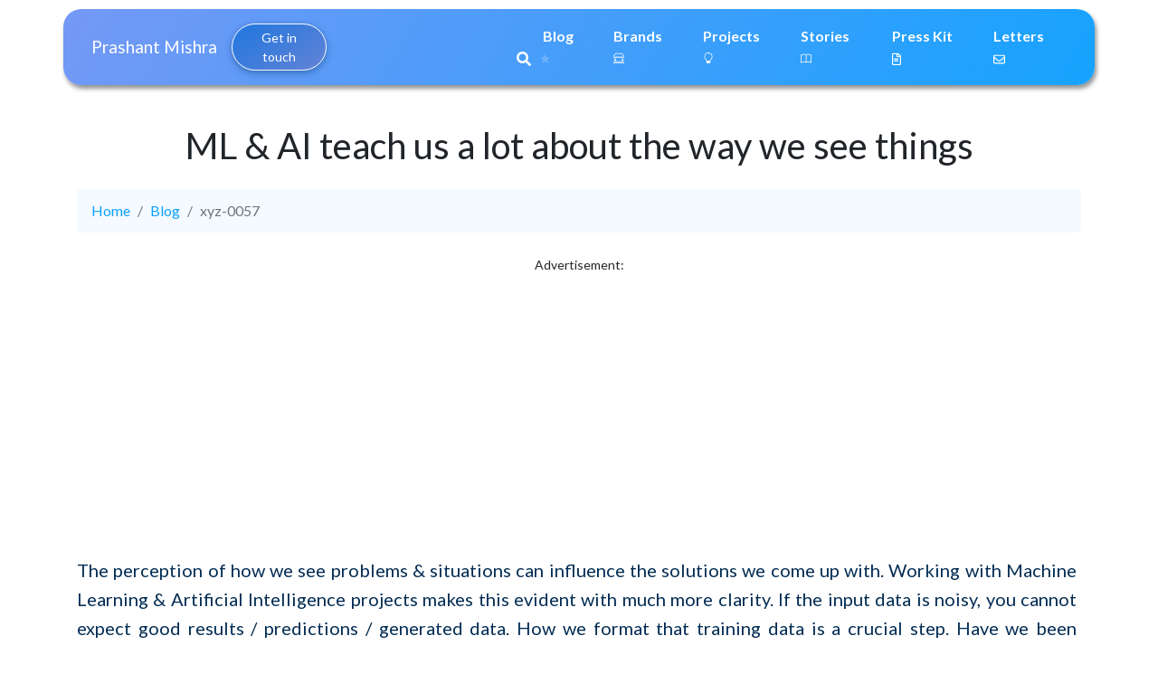

--- FILE ---
content_type: text/html; charset=utf-8
request_url: https://prashantmishra.xyz/blog/article/life-lessons-from-machine-learning-and-artificial-intelligence-projects?auid=xyz-0057
body_size: 31087
content:
<!DOCTYPE html>
<html>

<head>
    <meta charset="utf-8">
<link rel="canonical" href="https://prashantmishra.xyz/blog/article/life-lessons-from-machine-learning-and-artificial-intelligence-projects?auid=xyz-0057">
<meta property="og:url" content="https://prashantmishra.xyz/blog/article/life-lessons-from-machine-learning-and-artificial-intelligence-projects?auid=xyz-0057">
    <meta name="viewport" content="width=device-width, initial-scale=1.0, shrink-to-fit=no">
    <title>ML &amp; AI teach us a lot about the way we see things | Blog - Prashant Mishra</title>
    <meta property="og:description" content="When a problem surfaces, the usual human approach is to jump to finding answers. ML &amp; AI have taught us the importance of taking a step back.">
    <meta name="twitter:title" content="ML &amp; AI teach us a lot about the way we see things | Blog - Prashant Mishra">
    <meta property="og:image" content="https://firebasestorage.googleapis.com/v0/b/re-creationdevelopers.appspot.com/o/images%2Fblog%2Fml-data-finding-solutions-01.webp?alt=media&amp;token=d19c283e-d944-4264-a0e3-c73be547f7ad">
    <meta name="twitter:image" content="https://firebasestorage.googleapis.com/v0/b/re-creationdevelopers.appspot.com/o/images%2Fblog%2Fml-data-finding-solutions-01.webp?alt=media&amp;token=d19c283e-d944-4264-a0e3-c73be547f7ad">
    <meta name="twitter:card" content="summary">
    <meta property="og:type" content="article">
    <meta property="og:title" content="ML &amp; AI teach us a lot about the way we see things | Blog - Prashant Mishra">
    <meta name="description" content="When a problem surfaces, the usual human approach is to jump to finding answers. ML &amp; AI have taught us the importance of taking a step back.">
    <meta name="twitter:description" content="When a problem surfaces, the usual human approach is to jump to finding answers. ML &amp; AI have taught us the importance of taking a step back.">
    <meta name="keywords" content="machine learning,ml,artificial intelligence,ai,life lessons,lifestyle,perception,thinking,mindset">
    <meta name="robots" content="index,follow">
    <meta name="language" content="English">
    <meta name="revisit-after" content="7 days">
    <meta name="author" content="Prashant Mishra">
    <meta http-equiv="content-language" content="en-gb">
    <link rel="icon" type="image/jpeg" sizes="800x800" href="/assets/img/avatars/prashantmishra.jpg?h=a36315ab640cca6e57fa1f7119b257d5">
    <link rel="icon" type="image/jpeg" sizes="800x800" href="/assets/img/avatars/prashantmishra.jpg?h=a36315ab640cca6e57fa1f7119b257d5">
    <link rel="icon" type="image/jpeg" sizes="800x800" href="/assets/img/avatars/prashantmishra.jpg?h=a36315ab640cca6e57fa1f7119b257d5">
    <link rel="icon" type="image/jpeg" sizes="800x800" href="/assets/img/avatars/prashantmishra.jpg?h=a36315ab640cca6e57fa1f7119b257d5">
    <link rel="icon" type="image/jpeg" sizes="800x800" href="/assets/img/avatars/prashantmishra.jpg?h=a36315ab640cca6e57fa1f7119b257d5">
    <link rel="stylesheet" href="/assets/bootstrap/css/bootstrap.min.css?h=5e7f82e547d43212c3f58e426f1d5623">
    <link rel="stylesheet" href="https://fonts.googleapis.com/css?family=Lato:300,400,700&amp;display=swap">
    <link rel="stylesheet" href="https://fonts.googleapis.com/css?family=Abyssinica+SIL&amp;display=swap">
    <link rel="stylesheet" href="https://fonts.googleapis.com/css?family=Atomic+Age&amp;display=swap">
    <link rel="stylesheet" href="https://fonts.googleapis.com/css?family=Audiowide&amp;display=swap">
    <link rel="stylesheet" href="https://fonts.googleapis.com/css?family=Bad+Script&amp;display=swap">
    <link rel="stylesheet" href="https://fonts.googleapis.com/css?family=Barriecito&amp;display=swap">
    <link rel="stylesheet" href="https://fonts.googleapis.com/css?family=Calligraffitti&amp;display=swap">
    <link rel="stylesheet" href="https://fonts.googleapis.com/css?family=Fredericka+the+Great&amp;display=swap">
    <link rel="stylesheet" href="https://fonts.googleapis.com/css?family=Recursive&amp;display=swap">
    <link rel="stylesheet" href="https://fonts.googleapis.com/css?family=Roboto+Slab&amp;display=swap">
    <link rel="stylesheet" href="https://fonts.googleapis.com/css?family=Source+Code+Pro&amp;display=swap">
    <link rel="stylesheet" href="https://use.fontawesome.com/releases/v5.12.0/css/all.css">
    <link rel="stylesheet" href="https://cdnjs.cloudflare.com/ajax/libs/font-awesome/4.7.0/css/font-awesome.min.css">
    <link rel="stylesheet" href="https://cdnjs.cloudflare.com/ajax/libs/ionicons/2.0.1/css/ionicons.min.css">
    <link rel="stylesheet" href="/assets/fonts/fontawesome5-overrides.min.css?h=8c398b0f233f5b03278dc3f336fe836d">
    <link rel="stylesheet" href="/assets/css/styles.min.css?h=4dced8ede5c23ee3819b5a0f43f07f95">
    <link rel="stylesheet" href="/assets/css/copy-disabler.min.css?h=906a51c686064caa3a57c116f8751f4a">
<script async src="https://pagead2.googlesyndication.com/pagead/js/adsbygoogle.js?client=ca-pub-2670121751989766"
     crossorigin="anonymous"></script>

<script type='text/javascript' src='https://platform-api.sharethis.com/js/sharethis.js#property=6640851f80d7c0001914e59d&product=sop' async='async'></script>
</head>

<body>
<!--
####################################

HEY, WHAT ARE YOU LOOKING FOR HERE?

Hmm, you seem to be curious about codes. Interested in helping me with this website or other projects? Feel free to drop me an email with the subject "XYZ - Found the clue - YourName" to queries@prashantmishra.xyz (I hope it's understood that you need to replace YourName with your actual name)

Talk to you soon!

- Prashant

PS: Cool then, continue your exploration.

####################################
-->
    <nav class="navbar navbar-dark navbar-expand-lg fixed-top align-content-sm-center align-content-md-center portfolio-navbar container gradient-theme" style="border-radius: 20px;margin-top: 10px;box-shadow: 2px 4px 5px 0px rgba(0,4,8,0.43), 0px -35px 0px rgba(255,255,255,0.93);/*height: 70px;*/padding-top: 10px;padding-bottom: 10px;">
        <div class="container"><a class="navbar-brand logo" href="/index.html" style="font-size: larger;">Prashant Mishra</a><a class="btn btn-light btn-sm ai-button" role="button" href="/contact-me.html" style="margin-top: 0px;">Get in touch</a><a id="searchButtonLinkInNav" href="#" data-toggle="modal" data-target="#googleSearchModal">&nbsp;<i class="fas fa-search text-white" style="font-size: 16px;margin-bottom: 0px;"></i></a><button data-toggle="collapse" class="navbar-toggler" data-target="#navbarNav"><span class="sr-only">Toggle navigation</span><span class="navbar-toggler-icon"></span></button>
            <div class="collapse navbar-collapse" id="navbarNav">
                <ul class="navbar-nav ml-auto">
                    <li class="nav-item pr-3"><a class="nav-link" href="/blog/index.html">&nbsp;Blog&nbsp;<i class="icon ion-android-star text-center blink" style="font-size: 14px;"></i></a></li>
                    <li class="nav-item pr-3"><a class="nav-link" href="/index.html#brands">Brands&nbsp;<svg xmlns="http://www.w3.org/2000/svg" width="1em" height="1em" fill="currentColor" viewBox="0 0 16 16" class="bi bi-shop-window" style="font-size: 12px;margin-bottom: 4px;">
                                <path d="M2.97 1.35A1 1 0 0 1 3.73 1h8.54a1 1 0 0 1 .76.35l2.609 3.044A1.5 1.5 0 0 1 16 5.37v.255a2.375 2.375 0 0 1-4.25 1.458A2.371 2.371 0 0 1 9.875 8 2.37 2.37 0 0 1 8 7.083 2.37 2.37 0 0 1 6.125 8a2.37 2.37 0 0 1-1.875-.917A2.375 2.375 0 0 1 0 5.625V5.37a1.5 1.5 0 0 1 .361-.976l2.61-3.045zm1.78 4.275a1.375 1.375 0 0 0 2.75 0 .5.5 0 0 1 1 0 1.375 1.375 0 0 0 2.75 0 .5.5 0 0 1 1 0 1.375 1.375 0 1 0 2.75 0V5.37a.5.5 0 0 0-.12-.325L12.27 2H3.73L1.12 5.045A.5.5 0 0 0 1 5.37v.255a1.375 1.375 0 0 0 2.75 0 .5.5 0 0 1 1 0M1.5 8.5A.5.5 0 0 1 2 9v6h12V9a.5.5 0 0 1 1 0v6h.5a.5.5 0 0 1 0 1H.5a.5.5 0 0 1 0-1H1V9a.5.5 0 0 1 .5-.5m2 .5a.5.5 0 0 1 .5.5V13h8V9.5a.5.5 0 0 1 1 0V13a1 1 0 0 1-1 1H4a1 1 0 0 1-1-1V9.5a.5.5 0 0 1 .5-.5"></path>
                            </svg></a></li>
                    <li class="nav-item pr-3"><a class="nav-link" href="/projects.html">Projects&nbsp;<svg xmlns="http://www.w3.org/2000/svg" width="1em" height="1em" fill="currentColor" viewBox="0 0 16 16" class="bi bi-lightbulb" style="font-size: 12px;margin-bottom: 3px;">
                                <path d="M2 6a6 6 0 1 1 10.174 4.31c-.203.196-.359.4-.453.619l-.762 1.769A.5.5 0 0 1 10.5 13a.5.5 0 0 1 0 1 .5.5 0 0 1 0 1l-.224.447a1 1 0 0 1-.894.553H6.618a1 1 0 0 1-.894-.553L5.5 15a.5.5 0 0 1 0-1 .5.5 0 0 1 0-1 .5.5 0 0 1-.46-.302l-.761-1.77a1.964 1.964 0 0 0-.453-.618A5.984 5.984 0 0 1 2 6m6-5a5 5 0 0 0-3.479 8.592c.263.254.514.564.676.941L5.83 12h4.342l.632-1.467c.162-.377.413-.687.676-.941A5 5 0 0 0 8 1"></path>
                            </svg></a></li>
                    <li class="nav-item pr-3"><a class="nav-link" href="/stories.html">Stories&nbsp;&nbsp;<svg xmlns="http://www.w3.org/2000/svg" width="1em" height="1em" fill="currentColor" viewBox="0 0 16 16" class="bi bi-book" style="font-size: 12px;margin-bottom: 1px;">
                                <path d="M1 2.828c.885-.37 2.154-.769 3.388-.893 1.33-.134 2.458.063 3.112.752v9.746c-.935-.53-2.12-.603-3.213-.493-1.18.12-2.37.461-3.287.811V2.828zm7.5-.141c.654-.689 1.782-.886 3.112-.752 1.234.124 2.503.523 3.388.893v9.923c-.918-.35-2.107-.692-3.287-.81-1.094-.111-2.278-.039-3.213.492V2.687zM8 1.783C7.015.936 5.587.81 4.287.94c-1.514.153-3.042.672-3.994 1.105A.5.5 0 0 0 0 2.5v11a.5.5 0 0 0 .707.455c.882-.4 2.303-.881 3.68-1.02 1.409-.142 2.59.087 3.223.877a.5.5 0 0 0 .78 0c.633-.79 1.814-1.019 3.222-.877 1.378.139 2.8.62 3.681 1.02A.5.5 0 0 0 16 13.5v-11a.5.5 0 0 0-.293-.455c-.952-.433-2.48-.952-3.994-1.105C10.413.809 8.985.936 8 1.783"></path>
                            </svg></a></li>
                    <li class="nav-item pr-3" style="/*padding-right: 15px;*/"><a class="nav-link" href="/press-kit.html">Press Kit&nbsp;&nbsp;<i class="far fa-file-alt" style="font-size: 13px;margin-bottom: 3px;"></i></a></li>
                    <li class="nav-item pr-0"><a class="nav-link" data-toggle="tooltip" data-bss-tooltip="" href="/letters/signup.html" title="Newsletter">Letters&nbsp;&nbsp;<svg xmlns="http://www.w3.org/2000/svg" viewBox="0 0 512 512" width="1em" height="1em" fill="currentColor" style="font-size: 13px;">
                                <!--! Font Awesome Free 6.4.2 by @fontawesome - https://fontawesome.com License - https://fontawesome.com/license/free (Icons: CC BY 4.0, Fonts: SIL OFL 1.1, Code: MIT License) Copyright 2023 Fonticons, Inc. -->
                                <path d="M64 112c-8.8 0-16 7.2-16 16v22.1L220.5 291.7c20.7 17 50.4 17 71.1 0L464 150.1V128c0-8.8-7.2-16-16-16H64zM48 212.2V384c0 8.8 7.2 16 16 16H448c8.8 0 16-7.2 16-16V212.2L322 328.8c-38.4 31.5-93.7 31.5-132 0L48 212.2zM0 128C0 92.7 28.7 64 64 64H448c35.3 0 64 28.7 64 64V384c0 35.3-28.7 64-64 64H64c-35.3 0-64-28.7-64-64V128z"></path>
                            </svg></a></li>
                </ul>
            </div>
        </div>
    </nav>
    <div class="container align-content-center fixed-top" id="readingProgressBarContainer">
        <div id="readingProgressBar"></div>
    </div>
    <main class="page project-page" style="margin-top: 77px;">
        <section class="portfolio-block project" style="padding-top: 60px;">
            <div class="container">
                <div class="heading" style="margin-bottom: 24px;">
                    <h1 id="articleTitle" style="text-transform: none;">ML &amp; AI teach us a lot about the way we see things</h1>
                </div>
                <ol class="breadcrumb">
                    <li class="breadcrumb-item"><a href="/index.html"><span>Home</span></a></li>
                    <li class="breadcrumb-item"><a href="/blog/index.html"><span>Blog</span></a></li>
                    <li class="breadcrumb-item active"><span id="articleId">xyz-0057</span></li>
                    <li class="breadcrumb-item articleEditBtnClass" id="articleBtnBreadcrumbs"><a href="" target="_blank"><span><a role="button" id="articleEditBtn" target="_blank" href="/blog/write.html?editauid=xyz-0057"><i class="fa fa-pencil"></i></a></span></a></li>
                </ol>
                <div class="row text-justify" style="margin-top: 25px;">
                    <div class="col-10 col-sm-10 col-md-8 col-lg-8 col-xl-8 offset-1 offset-sm-1 offset-md-2 offset-lg-2 offset-xl-2 text-center align-self-center" style="margin-bottom: 15px;">
                        <p class="font-weight-lighter" style="font-size: 14px;margin-bottom: 0px;"><strong>Advertisement:</strong></p><script
  async
  src="https://pagead2.googlesyndication.com/pagead/js/adsbygoogle.js?client=ca-pub-2670121751989766"
  crossorigin="anonymous"
></script>
<ins
  class="adsbygoogle"
  style="display: block; text-align: center"
  data-ad-layout="in-article"
  data-ad-format="fluid"
  data-ad-client="ca-pub-2670121751989766"
  data-ad-slot="2307332972"
></ins>
<script>
  (adsbygoogle = window.adsbygoogle || []).push({});
</script>

                    </div>
                    <div class="col-12 col-md-12 col-lg-12 col-xl-12 offset-md-0 offset-lg-0 offset-xl-0 md-article-col" id="articleArticle">
                        <p class="text-justify"><span style="color: rgb(108, 117, 125); background-color: rgba(220, 238, 255, 0.32);"><p>The perception of how we see problems &amp; situations can influence the solutions we come up with. Working with Machine Learning &amp; Artificial Intelligence projects makes this evident with much more clarity. If the input data is noisy, you cannot expect good results / predictions / generated data. How we format that training data is a crucial step. Have we been missing this in our usual approach?</p><p><img src="https://firebasestorage.googleapis.com/v0/b/re-creationdevelopers.appspot.com/o/images%2Fblog%2Fml-data-finding-solutions-03.webp?alt=media&amp;token=0d6a29df-d67e-4290-bec6-133e9cdccfa4" alt="machine learning data finding solutions" style="width: 100%; max-width: 350px; height: auto; max-height: 350px;"></p><p>When a challenge surfaces, do we jump to finding an answer or do we try and prepare the challenge in a way that makes more sense to us? Would you prefer to see the challenge as an FFT, or as a waveform? Would MEL Spectrogram give us a better visualisation of the right features or should we just see the audio as an array of numbers?</p><p><img src="https://firebasestorage.googleapis.com/v0/b/re-creationdevelopers.appspot.com/o/images%2Fblog%2Fmel-spectrogram.webp?alt=media&amp;token=147309a3-48d6-4e12-9b85-92c8194ba18b" alt="MEL Spectrogram" style="width: 100%; max-width: 557px; height: auto; max-height: 370px;"></p><p style="text-align: center; "><span style="font-size: small;">Image credits: <a href="https://medium.com/analytics-vidhya/understanding-the-mel-spectrogram-fca2afa2ce53" style="text-align: justify; background-color: rgb(255, 255, 255);">https://medium.com/analytics-vidhya/understanding-the-mel-spectrogram-fca2afa2ce53</a></span></p><p>We put so much effort into "choosing the right angle of perception" in ML before getting into making any further studies. ML &amp; AI will teach us to ask the right questions – something that we always knew was crucial but underestimated it until the machines forced us to pay attention.</p><p><img src="https://firebasestorage.googleapis.com/v0/b/re-creationdevelopers.appspot.com/o/images%2Fblog%2Fml-data-finding-solutions-02.webp?alt=media&amp;token=694fc745-2380-463f-9396-e372a4646afc" alt="machine learning data finding solutions" style="width: 100%; max-width: 374px; height: auto; max-height: 374px;"></p><p>What are your thoughts on this? I'm eager to discuss more. Connect with me using the <a href="https://prashantmishra.xyz/contact-me.html" title="Contact Me" target="_blank">Contact Me</a> page. Feel free to share the article with anyone who might be interested in such analogies.</p></span></p>
                    </div>
                    <div class="col col-xl-12 offset-xl-0 mt-2 mb-0">
                        <div class="row">
                            <div class="col-10 col-sm-6 col-md-4 offset-1 offset-sm-3 offset-md-4"><a class="d-flex justify-content-center align-items-center my-3 btn" href="https://google.com/preferences/source?q=prashantmishra.xyz" target="_blank" role="button" style="background-color: #000;color: #fff;/*border: 1px solid #1a1a1a;*//*padding: 10px 15px;*/border-radius: 20px;/*max-width: 300px;*//*text-decoration: none;*/"><img class="img-fluid" width="512" height="512" style="height: 30px;width: 30px;margin-right: 15px;" src="/assets/img/brands/google-search.png?h=9113ff377daaa672fa314ee9d44475fc">
                                    <div style="text-align: left;line-height: 1.2;font-weight: 500;"><span style="/*font-size: 10px;*/display: block;">Add as&nbsp;preferred </span><span style="/*font-size: 16px;*/display: block;">source on Google</span></div>
                                </a></div>
                        </div>
                    </div>
                    <div class="col-12 text-center align-self-center" style="margin-top: 15px;"><!-- ShareThis BEGIN -->
<div class="sharethis-inline-share-buttons"></div>
<!-- ShareThis END -->
</div>
                    <div class="col-12 col-md-12 col-lg-12 col-xl-12 offset-md-0 offset-lg-0 offset-xl-0 md-article-col" id="aboutAuthor">
                        <hr class="mb-4">
                        <div class="row">
                            <div class="col-5 col-sm-4 col-md-3 col-lg-2 col-xl-2 offset-0 offset-sm-0"><img class="img-fluid mt-0 pt-0 mb-2 pb-0 about-author-profile-image" alt="Prashant MIshra" src="/assets/img/avatars/prashantmishra.jpg?h=a36315ab640cca6e57fa1f7119b257d5" loading="lazy"></div>
                            <div class="col-12 text-left align-self-center mb-2"><a class="btn btn-outline-success btn-sm" role="button" href="https://prashantmishra.xyz/letters/signup.html" target="_blank" style="font-size: 12px;">Subscribe to my Letters</a></div>
                            <div class="col-12 col-lg-10">
                                <h5 class="about-author-heading">Written by Prashant Mishra</h5>
                                <p class="text-justify mb-0 about-author-paragraph" style="font-size: 16px;line-height: 24px;font-weight: lighter;">Views on this website are my own and do not represent the opinions of any organisations I work with.</p>
                                <hr>
                                <p class="text-justify mb-0 about-author-paragraph" style="font-size: 16px;line-height: 24px;font-weight: lighter;">Chief Product Officer, <a href="https://prashantmishra.xyz/refer/soundly" target="_blank">Soundly</a> |&nbsp;Founder, <a href="https://prashantmishra.xyz/refer/pracific" target="_blank">Pracific</a><br>Building audio products, communities, sonic experiences &amp; educational initiatives. I promote budding talents &amp;&nbsp;ideas 🚀</p>
                                <p class="mt-1" style="font-size: 14px;line-height: 24px;font-weight: lighter;"><a href="https://prashantmishra.xyz/refer/adc" target="_blank">Audio Developer Conference (ADC)</a> | <a href="https://prashantmishra.xyz/projects/ucs" target="_blank">Universal Category System (UCS)</a> | <a href="https://prashantmishra.xyz/refer/gameaudioindia" target="_blank">Game Audio India</a> | <a href="https://prashantmishra.xyz/refer/nid" target="_blank">National Institute of Design</a> | <a href="https://prashantmishra.xyz/refer/musichackdayindia/github" target="_blank">Music Hack Day India</a> |&nbsp;<a href="https://prashantmishra.xyz/refer/musictechcommunity" target="_blank">Music Tech Community</a> |&nbsp;Previously collaborated with &amp;&nbsp;contributed to <a href="https://prashantmishra.xyz/refer/sovga" target="_blank">School of Video Game Audio</a> |&nbsp;<a href="https://prashantmishra.xyz/refer/disney-publishing-worldwide" target="_blank">Disney Publishing Worldwide (DPW)</a> |&nbsp;<a href="https://prashantmishra.xyz/refer/ismir" target="_blank">ISMIR</a> |&nbsp;<a href="https://prashantmishra.xyz/refer/osmo" target="_blank">Osmo</a> |&nbsp;<a href="https://prashantmishra.xyz/refer/airwiggles" target="_blank">Airwiggles</a> |&nbsp;<a href="https://prashantmishra.xyz/refer/epic" target="_blank">epic!</a> and more</p>
                            </div>
                        </div>
                        <hr>
                    </div>
                    <div class="col-lg-10 col-xl-10 offset-lg-1 offset-xl-1" style="margin-top: 20px;"><div id="disqus_thread"></div>
<script>
    /**
     *  RECOMMENDED CONFIGURATION VARIABLES: EDIT AND UNCOMMENT THE SECTION BELOW TO INSERT DYNAMIC VALUES FROM YOUR PLATFORM OR CMS.
     *  LEARN WHY DEFINING THESE VARIABLES IS IMPORTANT: https://disqus.com/admin/universalcode/#configuration-variables    */

    var disqus_config = function () {
        this.page.url = "https://prashantmishra.xyz/blog/article/life-lessons-from-machine-learning-and-artificial-intelligence-projects?auid=xyz-0057"; // Replace PAGE_URL with your page's canonical URL variable
        this.page.identifier = "xyz-0057"; // Replace PAGE_IDENTIFIER with your page's unique identifier variable
    };

    (function () {
        // DON'T EDIT BELOW THIS LINE
        var d = document,
            s = d.createElement("script");
        s.src = "https://prashantmishra.disqus.com/embed.js";
        s.setAttribute("data-timestamp", +new Date());
        (d.head || d.body).appendChild(s);
    })();
</script>
<noscript
    >Please enable JavaScript to view the
    <a href="https://disqus.com/?ref_noscript"
        >comments powered by Disqus.</a
    ></noscript
>
</div>
                </div>
            </div>
        </section>
    </main>
    <footer class="page-footer gradient" style="padding-top: 20px;">
        <div class="container">
            <div class="social-icons" style="margin-top: 0px;">
                <h4 class="font-weight-normal">I'm also available on these platforms:</h4>
            </div>
            <div class="social-icons" style="margin-bottom: 25px;font-size: 31px;"><a href="https://prashantmishra.xyz/social/linkedin" target="_blank"><i class="icon ion-social-linkedin"></i></a><a href="https://prashantmishra.xyz/social/youtube" target="_blank"><svg xmlns="http://www.w3.org/2000/svg" viewBox="0 -32 576 576" width="1em" height="1em" fill="currentColor" style="margin-top: -4px;">
                        <!--! Font Awesome Free 6.4.2 by @fontawesome - https://fontawesome.com License - https://fontawesome.com/license/free (Icons: CC BY 4.0, Fonts: SIL OFL 1.1, Code: MIT License) Copyright 2023 Fonticons, Inc. -->
                        <path d="M549.655 124.083c-6.281-23.65-24.787-42.276-48.284-48.597C458.781 64 288 64 288 64S117.22 64 74.629 75.486c-23.497 6.322-42.003 24.947-48.284 48.597-11.412 42.867-11.412 132.305-11.412 132.305s0 89.438 11.412 132.305c6.281 23.65 24.787 41.5 48.284 47.821C117.22 448 288 448 288 448s170.78 0 213.371-11.486c23.497-6.321 42.003-24.171 48.284-47.821 11.412-42.867 11.412-132.305 11.412-132.305s0-89.438-11.412-132.305zm-317.51 213.508V175.185l142.739 81.205-142.739 81.201z"></path>
                    </svg></a><a href="https://prashantmishra.xyz/social/x" target="_blank"><svg xmlns="http://www.w3.org/2000/svg" viewBox="0 0 512 512" width="1em" height="1em" fill="currentColor" style="margin-top: -4px;">
                        <!--! Font Awesome Free 6.4.2 by @fontawesome - https://fontawesome.com License - https://fontawesome.com/license/free (Icons: CC BY 4.0, Fonts: SIL OFL 1.1, Code: MIT License) Copyright 2023 Fonticons, Inc. -->
                        <path d="M389.2 48h70.6L305.6 224.2 487 464H345L233.7 318.6 106.5 464H35.8L200.7 275.5 26.8 48H172.4L272.9 180.9 389.2 48zM364.4 421.8h39.1L151.1 88h-42L364.4 421.8z"></path>
                    </svg></a><a href="https://prashantmishra.xyz/social/instagram" target="_blank"><i class="icon ion-social-instagram-outline"></i></a><a href="https://prashantmishra.xyz/social/threads" target="_blank"><svg xmlns="http://www.w3.org/2000/svg" width="1em" height="1em" fill="currentColor" viewBox="0 0 16 16" class="bi bi-threads" style="margin-bottom: 4px;">
                        <path d="M6.321 6.016c-.27-.18-1.166-.802-1.166-.802.756-1.081 1.753-1.502 3.132-1.502.975 0 1.803.327 2.394.948.591.621.928 1.509 1.005 2.644.328.138.63.299.905.484 1.109.745 1.719 1.86 1.719 3.137 0 2.716-2.226 5.075-6.256 5.075C4.594 16 1 13.987 1 7.994 1 2.034 4.482 0 8.044 0 9.69 0 13.55.243 15 5.036l-1.36.353C12.516 1.974 10.163 1.43 8.006 1.43c-3.565 0-5.582 2.171-5.582 6.79 0 4.143 2.254 6.343 5.63 6.343 2.777 0 4.847-1.443 4.847-3.556 0-1.438-1.208-2.127-1.27-2.127-.236 1.234-.868 3.31-3.644 3.31-1.618 0-3.013-1.118-3.013-2.582 0-2.09 1.984-2.847 3.55-2.847.586 0 1.294.04 1.663.114 0-.637-.54-1.728-1.9-1.728-1.25 0-1.566.405-1.967.868ZM8.716 8.19c-2.04 0-2.304.87-2.304 1.416 0 .878 1.043 1.168 1.6 1.168 1.02 0 2.067-.282 2.232-2.423a6.217 6.217 0 0 0-1.528-.161"></path>
                    </svg></a><a href="https://prashantmishra.xyz/social/bluesky" target="_blank" style="padding-top: 0px;">
                    <div><svg xmlns="http://www.w3.org/2000/svg" viewBox="0 0 576 512" width="50%" height="50%"><!--!Font Awesome Free 6.6.0 by @fontawesome - https://fontawesome.com License - https://fontawesome.com/license/free Copyright 2024 Fonticons, Inc.--><path fill="#ffffff" d="M407.8 294.7c-3.3-.4-6.7-.8-10-1.3c3.4 .4 6.7 .9 10 1.3zM288 227.1C261.9 176.4 190.9 81.9 124.9 35.3C61.6-9.4 37.5-1.7 21.6 5.5C3.3 13.8 0 41.9 0 58.4S9.1 194 15 213.9c19.5 65.7 89.1 87.9 153.2 80.7c3.3-.5 6.6-.9 10-1.4c-3.3 .5-6.6 1-10 1.4C74.3 308.6-9.1 342.8 100.3 464.5C220.6 589.1 265.1 437.8 288 361.1c22.9 76.7 49.2 222.5 185.6 103.4c102.4-103.4 28.1-156-65.8-169.9c-3.3-.4-6.7-.8-10-1.3c3.4 .4 6.7 .9 10 1.3c64.1 7.1 133.6-15.1 153.2-80.7C566.9 194 576 75 576 58.4s-3.3-44.7-21.6-52.9c-15.8-7.1-40-14.9-103.2 29.8C385.1 81.9 314.1 176.4 288 227.1z"/></svg></div>
                </a><a href="https://prashantmishra.xyz/social/mastadon" target="_blank" style="padding-top: 0px;">
                    <div style="margin-left: 4px;"><svg xmlns="http://www.w3.org/2000/svg" viewBox="0 0 576 512" width="70%" height="70%"><!--!Font Awesome Free 6.6.0 by @fontawesome - https://fontawesome.com License - https://fontawesome.com/license/free Copyright 2024 Fonticons, Inc.--><path fill="#ffffff" d="M433 179.1c0-97.2-63.7-125.7-63.7-125.7-62.5-28.7-228.6-28.4-290.5 0 0 0-63.7 28.5-63.7 125.7 0 115.7-6.6 259.4 105.6 289.1 40.5 10.7 75.3 13 103.3 11.4 50.8-2.8 79.3-18.1 79.3-18.1l-1.7-36.9s-36.3 11.4-77.1 10.1c-40.4-1.4-83-4.4-89.6-54a102.5 102.5 0 0 1 -.9-13.9c85.6 20.9 158.7 9.1 178.8 6.7 56.1-6.7 105-41.3 111.2-72.9 9.8-49.8 9-121.5 9-121.5zm-75.1 125.2h-46.6v-114.2c0-49.7-64-51.6-64 6.9v62.5h-46.3V197c0-58.5-64-56.6-64-6.9v114.2H90.2c0-122.1-5.2-147.9 18.4-175 25.9-28.9 79.8-30.8 103.8 6.1l11.6 19.5 11.6-19.5c24.1-37.1 78.1-34.8 103.8-6.1 23.7 27.3 18.4 53 18.4 175z"/></svg></div>
                </a><a href="https://prashantmishra.xyz/social/facebook" target="_blank"><i class="icon ion-social-facebook"></i></a><a href="mailto:queries@prashantmishra.xyz" target="_blank"><i class="icon ion-android-mail"></i></a></div>
            <hr>
            <div class="font-weight-light links">
                <p style="font-family: Lato, sans-serif;font-size: 18px;margin-bottom: 2px;">Prashant Mishra &nbsp;©&nbsp;&nbsp;<span id="copyrightYear"></span><br></p>
                <p style="font-family: Lato, sans-serif;font-size: 14px;margin-bottom: 2px;">[version 0.9.1b9] | Last updated on 22nd January 2026 |&nbsp;<a href="https://prashantmishra.xyz/privacy-policy.html" style="font-size: 14px;margin-left: 0px;margin-right: 0px;" target="_blank">Privacy Policy</a></p>
                <p class="mb-0" style="font-family: Lato, sans-serif;font-size: 14px;">Views on this website are my own and do not represent the opinions of any organisations I work with.</p>
                <p style="font-family: Lato, sans-serif;font-size: 14px;margin-bottom: 2px;">Some of the background images are taken from&nbsp;<a href="https://www.freepik.com" style="font-size: 14px;margin-left: 0px;margin-right: 0px;" target="_blank">Freepik.</a></p>
                <p class="mb-3" style="font-family: Lato, sans-serif;font-size: 14px;">Website handcrafted by yours truly.</p>
            </div>
        </div>
    </footer><!-- Global site tag (gtag.js) - Google Analytics -->
<script async src="https://www.googletagmanager.com/gtag/js?id=G-QYMVTLRKX4"></script>
<script>
    window.dataLayer = window.dataLayer || [];
    function gtag() { dataLayer.push(arguments); }
    gtag('js', new Date());

    gtag('config', 'G-QYMVTLRKX4');
</script>
    <div class="modal fade" role="dialog" tabindex="-1" id="googleSearchModal">
        <div class="modal-dialog modal-lg modal-dialog-scrollable" role="document">
            <div class="modal-content">
                <div class="modal-body" style="padding: 10px;">
                    <div class="card">
                        <div class="card-body">
                            <div class="container" style="margin-top: 20px;">
                                <div class="row">
                                    <div class="col-12 col-lg-10 col-xl-8 offset-lg-1 offset-xl-2">
                                        <h5 class="font-weight-lighter text-center" style="margin-bottom: 10px;">Search for more content on my website:</h5><script async src="https://cse.google.com/cse.js?cx=8681464e6ffc54363">
</script>
<div class="gcse-searchbox"></div>
<!-- 
<script async src="https://cse.google.com/cse.js"></script>
<div class="gcse-searchbox-only" data-gname="nav-search" data-cx="8681464e6ffc54363"></div> -->
                                    </div>
                                    <div class="col-lg-12"><div class="gcse-searchresults"></div>

<!-- <div class="gcse-searchresults-only" data-gname="nav-search" data-cx="8681464e6ffc54363"></div> --></div>
                                </div>
                            </div>
                        </div>
                    </div>
                </div>
                <div class="modal-footer"><button class="btn btn-light" type="button" data-dismiss="modal">Close</button></div>
            </div>
        </div>
    </div>
    <script src="https://cdnjs.cloudflare.com/ajax/libs/jquery/3.4.1/jquery.min.js"></script>
    <script src="https://cdnjs.cloudflare.com/ajax/libs/twitter-bootstrap/4.6.1/js/bootstrap.bundle.min.js"></script>
    <script src="/assets/js/script.min.js?h=b1d77cdf0bdd272e75438c3452eed58f"></script>
    <script src="/assets/js/ejs.min.min.js?h=240849cc58c99221d6f4bec86645ee6d"></script>
    <script src="/assets/js/firebaseconfig.mjs?h=54f700cc75f0643ef012e8f2d7dec62f" type="module"></script>
    <script src="/assets/js/blog.mjs?h=437122851bd871bf4f9f0dc3ae0509d6" type="module"></script>
    <script src="/assets/js/copy-disabler.min.js?h=7a6ca896688314bd0b9c1a460764f4f0"></script>
</body>

</html>

--- FILE ---
content_type: text/html; charset=utf-8
request_url: https://www.google.com/recaptcha/api2/aframe
body_size: 113
content:
<!DOCTYPE HTML><html><head><meta http-equiv="content-type" content="text/html; charset=UTF-8"></head><body><script nonce="ltNKL1tg2J3IAL8B8wcPhg">/** Anti-fraud and anti-abuse applications only. See google.com/recaptcha */ try{var clients={'sodar':'https://pagead2.googlesyndication.com/pagead/sodar?'};window.addEventListener("message",function(a){try{if(a.source===window.parent){var b=JSON.parse(a.data);var c=clients[b['id']];if(c){var d=document.createElement('img');d.src=c+b['params']+'&rc='+(localStorage.getItem("rc::a")?sessionStorage.getItem("rc::b"):"");window.document.body.appendChild(d);sessionStorage.setItem("rc::e",parseInt(sessionStorage.getItem("rc::e")||0)+1);localStorage.setItem("rc::h",'1769377794278');}}}catch(b){}});window.parent.postMessage("_grecaptcha_ready", "*");}catch(b){}</script></body></html>

--- FILE ---
content_type: text/css; charset=utf-8
request_url: https://prashantmishra.xyz/assets/css/styles.min.css?h=4dced8ede5c23ee3819b5a0f43f07f95
body_size: 4056
content:
.mx-auto{margin-left:auto!important;margin-right:auto!important}.my-3{margin-top:1rem!important;margin-bottom:1rem!important}.my-4{margin-top:1.5rem!important;margin-bottom:1.5rem!important}.mt-0{margin-top:0!important}.mt-1{margin-top:.25rem!important}.mt-2{margin-top:.5rem!important}.mt-3{margin-top:1rem!important}.mt-4{margin-top:1.5rem!important}.mt-5{margin-top:3rem!important}.mr-2{margin-right:.5rem!important}.mb-0{margin-bottom:0!important}.mb-1{margin-bottom:.25rem!important}.mb-2{margin-bottom:.5rem!important}.mb-3{margin-bottom:1rem!important}.mb-4{margin-bottom:1.5rem!important}.mb-5{margin-bottom:3rem!important}.ml-2{margin-left:.5rem!important}.ml-auto{margin-left:auto!important}.p-4{padding:1.5rem!important}.py-3{padding-top:1rem!important;padding-bottom:1rem!important}.py-4{padding-top:1.5rem!important;padding-bottom:1.5rem!important}.pt-0{padding-top:0!important}.pt-3{padding-top:1rem!important}.pt-4{padding-top:1.5rem!important}.pr-0{padding-right:0!important}.pr-3{padding-right:1rem!important}.pb-0{padding-bottom:0!important}.pb-2{padding-bottom:.5rem!important}.pb-3{padding-bottom:1rem!important}.pb-4{padding-bottom:1.5rem!important}#page-loader{position:fixed;display:flex;justify-content:center;align-items:center;width:100%;height:100%;top:0;left:0;opacity:1;background-color:#fff;z-index:2000}#loading-animation{position:absolute;left:50%;top:50%;z-index:2001;width:120px;height:120px;margin:-76px 0 0 -76px;border:16px solid #f3f3f3;border-radius:50%;border-top:16px solid #3498db;-webkit-animation:2s linear infinite spin;animation:2s linear infinite spin}@keyframes spin{0%{transform:rotate(0)}100%{transform:rotate(360deg)}}.brands{color:#313437;background-color:#fff}.brands a{display:block;text-align:center;padding:40px 0}.brands a img{display:inline-block;margin:10px 20px;vertical-align:middle}@media (prefers-reduced-motion:reduce){.collapsing{transition-property:height,visibility;transition-duration:.25s;transition-timing-function:ease-in-out}}.rotate{-moz-transition:.1s linear;-webkit-transition:.1s linear;transition:.1s linear}.rotate.down{-moz-transform:rotate(180deg);-webkit-transform:rotate(180deg);transform:rotate(180deg)}:root{--byjus-color:#813588;--touchtalent-color:rgb(48, 215, 201)!important;--audiokinetic-color:#009fda;--vit-color:rgb(35, 31, 106);--tbw-cell-vertical-padding:4px;--tbw-cell-horizontal-padding:8px;--tbw-cell-line-height:1.5em}.center{display:block;margin-left:auto;margin-right:auto;width:50%}.filterDiv{display:none}.showProjects{display:inline-block}#projectDetails{overflow:hidden}.cta-buttons:hover{color:#fff!important;background-color:#1485ee!important}.organization{background-color:#fff!important;border-width:1px!important;border-style:double}.organization:hover{cursor:pointer;color:#fff!important}.byjus{color:var(--byjus-color)!important;border-color:var(--byjus-color)!important}.byjus:hover{background-color:var(--byjus-color)!important}.touchtalent{color:var(--touchtalent-color)!important;border-color:var(--touchtalent-color)!important}.touchtalent:hover{background-color:var(--touchtalent-color)!important}.audiokinetic{color:var(--audiokinetic-color)!important;border-color:var(--audiokinetic-color)!important}.audiokinetic:hover{background-color:var(--audiokinetic-color)!important}.vit{color:var(--vit-color)!important;border-color:var(--vit-color)!important}.vit:hover{background-color:var(--vit-color)!important}.easter-egg{color:rgba(20,133,238,.17);border-color:rgba(20,133,238,.13)}.tags{margin-right:5px}.certificationStatus{margin-left:5px}.blink{animation:.75s cubic-bezier(.5,0,1,1) infinite alternate blinker}@keyframes blinker{from{opacity:1}to{opacity:0}}.view-certificate-btn{font-size:12px}.show-details-btn{font-size:12px;border-radius:5px}.breadcrumb{display:-ms-flexbox;display:flex;-ms-flex-wrap:wrap;flex-wrap:wrap;padding:.75rem 1rem;margin-bottom:1rem;list-style:none;background-color:rgba(220,238,255,.32);border-radius:.25rem}.card-with-shadow,.md-article-col img{border-radius:7px;box-shadow:0 0 18px 0 rgba(39,39,40,.22);border:5px solid #fff;padding:2px}.md-article-col ol,.md-article-col p,.md-article-col ul{margin-top:0;margin-bottom:1rem;font-size:20px;color:#032d54;line-height:32px;white-space:break-spaces;word-spacing:1px}.md-article-col blockquote{margin-top:0;margin-bottom:1rem;font-size:20px;color:#03326f;line-height:32px;word-spacing:1px;background-color:#f8f9fb;border-radius:10px;padding:10px 20px 10px 15px}.md-article-col h3{font-weight:lighter}.md-article-col img{display:block;margin:40px auto;max-width:100%;height:auto}.md-article-col iframe{margin-top:12.5px;padding-bottom:50px}.articleEditBtnClass{display:none;z-index:2}table{margin-bottom:var(--tbw-cell-line-height)}td,th{height:calc(var(--tbw-cell-vertical-padding) * 2 + var(--tbw-cell-line-height));min-width:calc(var(--tbw-cell-horizontal-padding) * 2);padding:var(--tbw-cell-vertical-padding) var(--tbw-cell-horizontal-padding);border:1px solid #e7eaec}.notSentToSite{background-color:#e5e5f7;opacity:.8;background:repeating-linear-gradient(-45deg,#87c4f017,#b8cddd4a 5px,#e5eff745 5px,#e5edf7 25px)}@keyframes swirl-out-backward-top{0%{opacity:1;transform:rotate(0) scale(1)}100%{opacity:0;transform:translateY(-100%) rotate(-540deg) scale(1)}}.music-notes-lottie-row{margin-bottom:-40px;margin-top:0}#responsiveEmbed{position:relative;display:block;width:100%;padding:0;overflow:hidden}#responsiveEmbed iframe{position:absolute;top:0;width:100%;height:100%;border:0}.gradient-theme{background:linear-gradient(120deg,#7095f5f7,#0ea0fff7);color:#fff}.gradient{background:linear-gradient(120deg,#7095f5,#0ea0ff);color:#fff}.featuredArticleCard{transition:transform .3s;margin-left:5px;margin-right:5px;border-radius:7px;box-shadow:1px 2px 8px 1px rgba(39,39,40,.22);border:5px solid #fff!important;padding:2px}.featuredArticleCard:hover{transform:translateY(-10px)}.featuredArticleCardBody{padding:10px}.torn-page{position:relative;padding:20px;border:1px solid #ddd;border-top:10px solid transparent;border-bottom:10px solid transparent;transform:skewY(-2deg)}#readingProgressBarContainer{width:100%;height:4px;margin-top:65px;z-index:999}#readingProgressBar{height:10px;background:#00ff39;width:0%;border-radius:75px}.epk-col{padding:20px;box-shadow:0 0 1px 1px rgba(118,157,195,.26);border-radius:10px;background:linear-gradient(12deg,rgba(14,160,255,.04) 0,rgba(96,145,239,.08));margin-top:20px;margin-bottom:20px}.input-container{display:flex;align-items:center;position:relative;border-width:.5px;border-style:solid;border-radius:5px;background:rgba(255,255,255,.54)}.input-box{font-size:16px;height:40px;min-width:150px;padding:8px;box-sizing:border-box;flex-grow:1;font-weight:lighter!important;white-space:normal;word-wrap:break-word}.paragraph-container{align-items:center}.epk-col p{border-width:.5px;border-radius:5px;background:rgba(255,255,255,.54);font-size:18.2px;height:40px;min-width:150px;padding:10px;box-sizing:border-box;flex-grow:1;line-height:1.6;transition:height .3s;text-align:justify;font-weight:lighter!important}.epk-col p a{color:#021a2adf}.epk-col input{padding:8px}.copied-message{display:none;font-size:11px}.copy-btn{font-size:11px;position:absolute;right:5px;bottom:5px;height:30px;padding:0 10px;background-color:#fff;color:#000}.articleThumbnailBox{position:relative;width:100%;padding-top:56.25%}.articleThumbnail{position:absolute;top:0;left:0;width:100%;height:100%;object-fit:cover}.ai-button{background:linear-gradient(146deg,#1f77df,#6383d5);border-radius:30px;color:#fff;box-shadow:0 4px 10px rgb(1 46 100 / 11%),0 2px 6px rgb(5 59 109 / 40%);transition:.3s;cursor:pointer}.ai-button:hover{background:linear-gradient(146deg,#1f77df,#1f77df);box-shadow:0 4px 10px rgb(1 46 100 / 11%),0 2px 6px rgb(5 59 109 / 40%);color:#fff}#navSearchBox{border-radius:20px;border-color:#0085f5;padding-left:10px;padding-right:10px;width:153.5px;font-weight:300}@media (min-width:576px){.p-sm-5{padding:3rem!important}.music-notes-lottie-row{margin-bottom:-30px;margin-top:0}#searchButtonLinkInNav{margin-left:140px}#navSearchBox{width:153.5px}}@media (min-width:768px){.music-notes-lottie-row{margin-bottom:-50px;margin-top:0}#searchButtonLinkInNav{margin-left:315px}#navSearchBox{width:153.5px}}@media (min-width:992px){.py-lg-1{padding-top:.25rem!important;padding-bottom:.25rem!important}.music-notes-lottie-row{margin-bottom:-86px;margin-top:-40px}#searchButtonLinkInNav{margin-left:30px;margin-top:4px}#navSearchBox{width:153.5px}}@media (min-width:1200px){.py-xl-5{padding-top:3rem!important;padding-bottom:3rem!important}.music-notes-lottie-row{margin-bottom:-86px;margin-top:-66px}#searchButtonLinkInNav{margin-left:210px;margin-top:1px}#navSearchBox{width:153.5px}}.social-buttons-with-svg-airwiggles:hover svg rect,.social-buttons-with-svg:hover svg path,.svg-social-icon:hover path{fill:#ffffff}.social-buttons-with-svg-airwiggles:hover svg path{stroke:#0ea0ff}#noteFromMeDialog{transition:.3s ease-in-out}.features-boxed{color:#313437;background-color:#eef4f7}.features-boxed p{color:#7d8285}.features-boxed h2{font-weight:700;margin-bottom:40px;padding-top:40px;color:inherit}.features-boxed .intro{font-size:16px;max-width:500px;margin:0 auto}.features-boxed .intro p{margin-bottom:0}.features-boxed .features{padding:50px 0}.features-boxed .item{text-align:center}.features-boxed .item .box{text-align:center;padding:30px;background-color:#fff;margin-bottom:30px}.features-boxed .item .icon{font-size:60px;color:#1485ee;margin-top:20px;margin-bottom:35px}.features-boxed .item .name{font-weight:700;font-size:18px;margin-bottom:8px;margin-top:0;color:inherit}.features-boxed .item .description{font-size:15px;margin-top:15px;margin-bottom:20px}.swiper-container{margin:0 auto;position:relative;overflow:hidden;z-index:1}.swiper-container-no-flexbox .swiper-slide{float:left}.swiper-container-vertical>.swiper-wrapper{-webkit-box-orient:vertical;-moz-box-orient:vertical;-ms-flex-direction:column;-webkit-flex-direction:column;flex-direction:column}.swiper-wrapper{position:relative;width:100%;height:100%;z-index:1;display:-webkit-box;display:-moz-box;display:-ms-flexbox;display:-webkit-flex;display:flex;-webkit-transition-property:-webkit-transform;-moz-transition-property:-moz-transform;-o-transition-property:-o-transform;-ms-transition-property:-ms-transform;transition-property:transform;-webkit-box-sizing:content-box;-moz-box-sizing:content-box;box-sizing:content-box}.swiper-container-android .swiper-slide,.swiper-wrapper{-webkit-transform:translate3d(0,0,0);-moz-transform:translate3d(0,0,0);-o-transform:translate(0,0);-ms-transform:translate3d(0,0,0);transform:translate3d(0,0,0)}.swiper-container-multirow>.swiper-wrapper{-webkit-box-lines:multiple;-moz-box-lines:multiple;-ms-flex-wrap:wrap;-webkit-flex-wrap:wrap;flex-wrap:wrap}.swiper-container-free-mode>.swiper-wrapper{-webkit-transition-timing-function:ease-out;-moz-transition-timing-function:ease-out;-ms-transition-timing-function:ease-out;-o-transition-timing-function:ease-out;transition-timing-function:ease-out;margin:0 auto}.swiper-slide{-webkit-flex-shrink:0;-ms-flex:0 0 auto;flex-shrink:0;width:100%;height:100%;position:relative}.swiper-container-autoheight,.swiper-container-autoheight .swiper-slide{height:auto}.swiper-container-autoheight .swiper-wrapper{-webkit-box-align:start;-ms-flex-align:start;-webkit-align-items:flex-start;align-items:flex-start;-webkit-transition-property:-webkit-transform,height;-moz-transition-property:-moz-transform;-o-transition-property:-o-transform;-ms-transition-property:-ms-transform;transition-property:transform,height}.swiper-container .swiper-notification{position:absolute;left:0;top:0;pointer-events:none;opacity:0;z-index:-1000}.swiper-wp8-horizontal{-ms-touch-action:pan-y;touch-action:pan-y}.swiper-wp8-vertical{-ms-touch-action:pan-x;touch-action:pan-x}.swiper-button-next,.swiper-button-prev{position:absolute;top:50%;width:27px;height:44px;margin-top:-22px;z-index:10;cursor:pointer;-moz-background-size:27px 44px;-webkit-background-size:27px 44px;background-size:27px 44px;background-position:center;background-repeat:no-repeat}.swiper-button-next.swiper-button-disabled,.swiper-button-prev.swiper-button-disabled{opacity:.35;cursor:auto;pointer-events:none}.swiper-button-prev,.swiper-container-rtl .swiper-button-next{background-image:url("data:image/svg+xml;charset=utf-8,%3Csvg%20xmlns%3D'http%3A%2F%2Fwww.w3.org%2F2000%2Fsvg'%20viewBox%3D'0%200%2027%2044'%3E%3Cpath%20d%3D'M0%2C22L22%2C0l2.1%2C2.1L4.2%2C22l19.9%2C19.9L22%2C44L0%2C22L0%2C22L0%2C22z'%20fill%3D'%23007aff'%2F%3E%3C%2Fsvg%3E");left:10px;right:auto}.swiper-button-prev.swiper-button-black,.swiper-container-rtl .swiper-button-next.swiper-button-black{background-image:url("data:image/svg+xml;charset=utf-8,%3Csvg%20xmlns%3D'http%3A%2F%2Fwww.w3.org%2F2000%2Fsvg'%20viewBox%3D'0%200%2027%2044'%3E%3Cpath%20d%3D'M0%2C22L22%2C0l2.1%2C2.1L4.2%2C22l19.9%2C19.9L22%2C44L0%2C22L0%2C22L0%2C22z'%20fill%3D'%23000000'%2F%3E%3C%2Fsvg%3E")}.swiper-button-prev.swiper-button-white,.swiper-container-rtl .swiper-button-next.swiper-button-white{background-image:url("data:image/svg+xml;charset=utf-8,%3Csvg%20xmlns%3D'http%3A%2F%2Fwww.w3.org%2F2000%2Fsvg'%20viewBox%3D'0%200%2027%2044'%3E%3Cpath%20d%3D'M0%2C22L22%2C0l2.1%2C2.1L4.2%2C22l19.9%2C19.9L22%2C44L0%2C22L0%2C22L0%2C22z'%20fill%3D'%23ffffff'%2F%3E%3C%2Fsvg%3E")}.swiper-button-next,.swiper-container-rtl .swiper-button-prev{background-image:url("data:image/svg+xml;charset=utf-8,%3Csvg%20xmlns%3D'http%3A%2F%2Fwww.w3.org%2F2000%2Fsvg'%20viewBox%3D'0%200%2027%2044'%3E%3Cpath%20d%3D'M27%2C22L27%2C22L5%2C44l-2.1-2.1L22.8%2C22L2.9%2C2.1L5%2C0L27%2C22L27%2C22z'%20fill%3D'%23007aff'%2F%3E%3C%2Fsvg%3E");right:10px;left:auto}.swiper-button-next.swiper-button-black,.swiper-container-rtl .swiper-button-prev.swiper-button-black{background-image:url("data:image/svg+xml;charset=utf-8,%3Csvg%20xmlns%3D'http%3A%2F%2Fwww.w3.org%2F2000%2Fsvg'%20viewBox%3D'0%200%2027%2044'%3E%3Cpath%20d%3D'M27%2C22L27%2C22L5%2C44l-2.1-2.1L22.8%2C22L2.9%2C2.1L5%2C0L27%2C22L27%2C22z'%20fill%3D'%23000000'%2F%3E%3C%2Fsvg%3E")}.swiper-button-next.swiper-button-white,.swiper-container-rtl .swiper-button-prev.swiper-button-white{background-image:url("data:image/svg+xml;charset=utf-8,%3Csvg%20xmlns%3D'http%3A%2F%2Fwww.w3.org%2F2000%2Fsvg'%20viewBox%3D'0%200%2027%2044'%3E%3Cpath%20d%3D'M27%2C22L27%2C22L5%2C44l-2.1-2.1L22.8%2C22L2.9%2C2.1L5%2C0L27%2C22L27%2C22z'%20fill%3D'%23ffffff'%2F%3E%3C%2Fsvg%3E")}.swiper-pagination{position:absolute;text-align:center;-webkit-transition:.3s;-moz-transition:.3s;-o-transition:.3s;transition:.3s;-webkit-transform:translate3d(0,0,0);-ms-transform:translate3d(0,0,0);-o-transform:translate3d(0,0,0);transform:translate3d(0,0,0);z-index:10}.swiper-pagination.swiper-pagination-hidden{opacity:0}.swiper-container-horizontal>.swiper-pagination-bullets,.swiper-pagination-custom,.swiper-pagination-fraction{bottom:10px;left:0;width:100%}.swiper-pagination-bullet{width:8px;height:8px;display:inline-block;border-radius:100%;background:#000;opacity:.2}button.swiper-pagination-bullet{border:none;margin:0;padding:0;box-shadow:none;-moz-appearance:none;-ms-appearance:none;-webkit-appearance:none;appearance:none}.swiper-pagination-clickable .swiper-pagination-bullet{cursor:pointer}.swiper-pagination-progress.swiper-pagination-white .swiper-pagination-progressbar,.swiper-pagination-white .swiper-pagination-bullet,.swiper-pagination-white .swiper-pagination-bullet-active{background:#fff}.swiper-pagination-bullet-active{opacity:1;background:#007aff}.swiper-pagination-black .swiper-pagination-bullet-active,.swiper-pagination-progress.swiper-pagination-black .swiper-pagination-progressbar{background:#000}.swiper-container-vertical>.swiper-pagination-bullets{right:10px;top:50%;-webkit-transform:translate3d(0,-50%,0);-moz-transform:translate3d(0,-50%,0);-o-transform:translate(0,-50%);-ms-transform:translate3d(0,-50%,0);transform:translate3d(0,-50%,0)}.swiper-container-vertical>.swiper-pagination-bullets .swiper-pagination-bullet{margin:5px 0;display:block}.swiper-container-horizontal>.swiper-pagination-bullets .swiper-pagination-bullet{margin:0 5px}.swiper-pagination-progress{background:rgba(0,0,0,.25);position:absolute}.swiper-pagination-progress .swiper-pagination-progressbar{background:#007aff;position:absolute;left:0;top:0;width:100%;height:100%;-webkit-transform:scale(0);-ms-transform:scale(0);-o-transform:scale(0);transform:scale(0);-webkit-transform-origin:left top;-moz-transform-origin:left top;-ms-transform-origin:left top;-o-transform-origin:left top;transform-origin:left top}.swiper-container-rtl .swiper-pagination-progress .swiper-pagination-progressbar{-webkit-transform-origin:right top;-moz-transform-origin:right top;-ms-transform-origin:right top;-o-transform-origin:right top;transform-origin:right top}.swiper-container-horizontal>.swiper-pagination-progress{width:100%;height:4px;left:0;top:0}.swiper-container-vertical>.swiper-pagination-progress{width:4px;height:100%;left:0;top:0}.swiper-pagination-progress.swiper-pagination-white{background:rgba(255,255,255,.5)}.swiper-container-3d{-webkit-perspective:1200px;-moz-perspective:1200px;-o-perspective:1200px;perspective:1200px}.swiper-container-3d .swiper-cube-shadow,.swiper-container-3d .swiper-slide,.swiper-container-3d .swiper-slide-shadow-bottom,.swiper-container-3d .swiper-slide-shadow-left,.swiper-container-3d .swiper-slide-shadow-right,.swiper-container-3d .swiper-slide-shadow-top,.swiper-container-3d .swiper-wrapper{-webkit-transform-style:preserve-3d;-moz-transform-style:preserve-3d;-ms-transform-style:preserve-3d;transform-style:preserve-3d}.swiper-container-3d .swiper-slide-shadow-bottom,.swiper-container-3d .swiper-slide-shadow-left,.swiper-container-3d .swiper-slide-shadow-right,.swiper-container-3d .swiper-slide-shadow-top{position:absolute;left:0;top:0;width:100%;height:100%;pointer-events:none;z-index:10}.swiper-container-3d .swiper-slide-shadow-left{background-image:-webkit-gradient(linear,left top,right top,from(rgba(0,0,0,.5)),to(rgba(0,0,0,0)));background-image:-webkit-linear-gradient(right,rgba(0,0,0,.5),rgba(0,0,0,0));background-image:-moz-linear-gradient(right,rgba(0,0,0,.5),rgba(0,0,0,0));background-image:-o-linear-gradient(right,rgba(0,0,0,.5),rgba(0,0,0,0));background-image:linear-gradient(to left,rgba(0,0,0,.5),rgba(0,0,0,0))}.swiper-container-3d .swiper-slide-shadow-right{background-image:-webkit-gradient(linear,right top,left top,from(rgba(0,0,0,.5)),to(rgba(0,0,0,0)));background-image:-webkit-linear-gradient(left,rgba(0,0,0,.5),rgba(0,0,0,0));background-image:-moz-linear-gradient(left,rgba(0,0,0,.5),rgba(0,0,0,0));background-image:-o-linear-gradient(left,rgba(0,0,0,.5),rgba(0,0,0,0));background-image:linear-gradient(to right,rgba(0,0,0,.5),rgba(0,0,0,0))}.swiper-container-3d .swiper-slide-shadow-top{background-image:-webkit-gradient(linear,left top,left bottom,from(rgba(0,0,0,.5)),to(rgba(0,0,0,0)));background-image:-webkit-linear-gradient(bottom,rgba(0,0,0,.5),rgba(0,0,0,0));background-image:-moz-linear-gradient(bottom,rgba(0,0,0,.5),rgba(0,0,0,0));background-image:-o-linear-gradient(bottom,rgba(0,0,0,.5),rgba(0,0,0,0));background-image:linear-gradient(to top,rgba(0,0,0,.5),rgba(0,0,0,0))}.swiper-container-3d .swiper-slide-shadow-bottom{background-image:-webkit-gradient(linear,left bottom,left top,from(rgba(0,0,0,.5)),to(rgba(0,0,0,0)));background-image:-webkit-linear-gradient(top,rgba(0,0,0,.5),rgba(0,0,0,0));background-image:-moz-linear-gradient(top,rgba(0,0,0,.5),rgba(0,0,0,0));background-image:-o-linear-gradient(top,rgba(0,0,0,.5),rgba(0,0,0,0));background-image:linear-gradient(to bottom,rgba(0,0,0,.5),rgba(0,0,0,0))}.swiper-container-coverflow .swiper-wrapper,.swiper-container-flip .swiper-wrapper{-ms-perspective:1200px}.swiper-container-cube,.swiper-container-flip{overflow:visible}.swiper-container-cube .swiper-slide,.swiper-container-flip .swiper-slide{pointer-events:none;-webkit-backface-visibility:hidden;-moz-backface-visibility:hidden;-ms-backface-visibility:hidden;backface-visibility:hidden;z-index:1}.swiper-container-cube .swiper-slide .swiper-slide,.swiper-container-fade .swiper-slide .swiper-slide,.swiper-container-flip .swiper-slide .swiper-slide{pointer-events:none}.swiper-container-cube .swiper-slide-active,.swiper-container-cube .swiper-slide-active .swiper-slide-active,.swiper-container-fade .swiper-slide-active,.swiper-container-fade .swiper-slide-active .swiper-slide-active,.swiper-container-flip .swiper-slide-active,.swiper-container-flip .swiper-slide-active .swiper-slide-active{pointer-events:auto}.swiper-container-cube .swiper-slide-shadow-bottom,.swiper-container-cube .swiper-slide-shadow-left,.swiper-container-cube .swiper-slide-shadow-right,.swiper-container-cube .swiper-slide-shadow-top,.swiper-container-flip .swiper-slide-shadow-bottom,.swiper-container-flip .swiper-slide-shadow-left,.swiper-container-flip .swiper-slide-shadow-right,.swiper-container-flip .swiper-slide-shadow-top{z-index:0;-webkit-backface-visibility:hidden;-moz-backface-visibility:hidden;-ms-backface-visibility:hidden;backface-visibility:hidden}.swiper-container-cube .swiper-slide{visibility:hidden;-webkit-transform-origin:0 0;-moz-transform-origin:0 0;-ms-transform-origin:0 0;transform-origin:0 0;width:100%;height:100%}.swiper-container-cube.swiper-container-rtl .swiper-slide{-webkit-transform-origin:100% 0;-moz-transform-origin:100% 0;-ms-transform-origin:100% 0;transform-origin:100% 0}.swiper-container-cube .swiper-slide-active,.swiper-container-cube .swiper-slide-next,.swiper-container-cube .swiper-slide-next+.swiper-slide,.swiper-container-cube .swiper-slide-prev{pointer-events:auto;visibility:visible}.swiper-container-cube .swiper-cube-shadow{position:absolute;left:0;bottom:0;width:100%;height:100%;background:#000;opacity:.6;-webkit-filter:blur(50px);filter:blur(50px);z-index:0}.swiper-container-fade.swiper-container-free-mode .swiper-slide{-webkit-transition-timing-function:ease-out;-moz-transition-timing-function:ease-out;-ms-transition-timing-function:ease-out;-o-transition-timing-function:ease-out;transition-timing-function:ease-out}.swiper-container-fade .swiper-slide{pointer-events:none;-webkit-transition-property:opacity;-moz-transition-property:opacity;-o-transition-property:opacity;transition-property:opacity}.swiper-scrollbar{border-radius:10px;position:relative;-ms-touch-action:none;background:rgba(0,0,0,.1)}.swiper-container-horizontal>.swiper-scrollbar{position:absolute;left:1%;bottom:3px;z-index:50;height:5px;width:98%}.swiper-container-vertical>.swiper-scrollbar{position:absolute;right:3px;top:1%;z-index:50;width:5px;height:98%}.swiper-scrollbar-drag{height:100%;width:100%;position:relative;background:rgba(0,0,0,.5);border-radius:10px;left:0;top:0}.swiper-scrollbar-cursor-drag{cursor:move}.swiper-lazy-preloader{width:42px;height:42px;position:absolute;left:50%;top:50%;margin-left:-21px;margin-top:-21px;z-index:10;-webkit-transform-origin:50%;-moz-transform-origin:50%;transform-origin:50%;-webkit-animation:1s steps(12,end) infinite swiper-preloader-spin;-moz-animation:1s steps(12,end) infinite swiper-preloader-spin;animation:1s steps(12,end) infinite swiper-preloader-spin}.swiper-lazy-preloader:after{display:block;content:"";width:100%;height:100%;background-image:url("data:image/svg+xml;charset=utf-8,%3Csvg%20viewBox%3D'0%200%20120%20120'%20xmlns%3D'http%3A%2F%2Fwww.w3.org%2F2000%2Fsvg'%20xmlns%3Axlink%3D'http%3A%2F%2Fwww.w3.org%2F1999%2Fxlink'%3E%3Cdefs%3E%3Cline%20id%3D'l'%20x1%3D'60'%20x2%3D'60'%20y1%3D'7'%20y2%3D'27'%20stroke%3D'%236c6c6c'%20stroke-width%3D'11'%20stroke-linecap%3D'round'%2F%3E%3C%2Fdefs%3E%3Cg%3E%3Cuse%20xlink%3Ahref%3D'%23l'%20opacity%3D'.27'%2F%3E%3Cuse%20xlink%3Ahref%3D'%23l'%20opacity%3D'.27'%20transform%3D'rotate(30%2060%2C60)'%2F%3E%3Cuse%20xlink%3Ahref%3D'%23l'%20opacity%3D'.27'%20transform%3D'rotate(60%2060%2C60)'%2F%3E%3Cuse%20xlink%3Ahref%3D'%23l'%20opacity%3D'.27'%20transform%3D'rotate(90%2060%2C60)'%2F%3E%3Cuse%20xlink%3Ahref%3D'%23l'%20opacity%3D'.27'%20transform%3D'rotate(120%2060%2C60)'%2F%3E%3Cuse%20xlink%3Ahref%3D'%23l'%20opacity%3D'.27'%20transform%3D'rotate(150%2060%2C60)'%2F%3E%3Cuse%20xlink%3Ahref%3D'%23l'%20opacity%3D'.37'%20transform%3D'rotate(180%2060%2C60)'%2F%3E%3Cuse%20xlink%3Ahref%3D'%23l'%20opacity%3D'.46'%20transform%3D'rotate(210%2060%2C60)'%2F%3E%3Cuse%20xlink%3Ahref%3D'%23l'%20opacity%3D'.56'%20transform%3D'rotate(240%2060%2C60)'%2F%3E%3Cuse%20xlink%3Ahref%3D'%23l'%20opacity%3D'.66'%20transform%3D'rotate(270%2060%2C60)'%2F%3E%3Cuse%20xlink%3Ahref%3D'%23l'%20opacity%3D'.75'%20transform%3D'rotate(300%2060%2C60)'%2F%3E%3Cuse%20xlink%3Ahref%3D'%23l'%20opacity%3D'.85'%20transform%3D'rotate(330%2060%2C60)'%2F%3E%3C%2Fg%3E%3C%2Fsvg%3E");background-position:50%;-webkit-background-size:100%;background-size:100%;background-repeat:no-repeat}.swiper-lazy-preloader-white:after{background-image:url("data:image/svg+xml;charset=utf-8,%3Csvg%20viewBox%3D'0%200%20120%20120'%20xmlns%3D'http%3A%2F%2Fwww.w3.org%2F2000%2Fsvg'%20xmlns%3Axlink%3D'http%3A%2F%2Fwww.w3.org%2F1999%2Fxlink'%3E%3Cdefs%3E%3Cline%20id%3D'l'%20x1%3D'60'%20x2%3D'60'%20y1%3D'7'%20y2%3D'27'%20stroke%3D'%23fff'%20stroke-width%3D'11'%20stroke-linecap%3D'round'%2F%3E%3C%2Fdefs%3E%3Cg%3E%3Cuse%20xlink%3Ahref%3D'%23l'%20opacity%3D'.27'%2F%3E%3Cuse%20xlink%3Ahref%3D'%23l'%20opacity%3D'.27'%20transform%3D'rotate(30%2060%2C60)'%2F%3E%3Cuse%20xlink%3Ahref%3D'%23l'%20opacity%3D'.27'%20transform%3D'rotate(60%2060%2C60)'%2F%3E%3Cuse%20xlink%3Ahref%3D'%23l'%20opacity%3D'.27'%20transform%3D'rotate(90%2060%2C60)'%2F%3E%3Cuse%20xlink%3Ahref%3D'%23l'%20opacity%3D'.27'%20transform%3D'rotate(120%2060%2C60)'%2F%3E%3Cuse%20xlink%3Ahref%3D'%23l'%20opacity%3D'.27'%20transform%3D'rotate(150%2060%2C60)'%2F%3E%3Cuse%20xlink%3Ahref%3D'%23l'%20opacity%3D'.37'%20transform%3D'rotate(180%2060%2C60)'%2F%3E%3Cuse%20xlink%3Ahref%3D'%23l'%20opacity%3D'.46'%20transform%3D'rotate(210%2060%2C60)'%2F%3E%3Cuse%20xlink%3Ahref%3D'%23l'%20opacity%3D'.56'%20transform%3D'rotate(240%2060%2C60)'%2F%3E%3Cuse%20xlink%3Ahref%3D'%23l'%20opacity%3D'.66'%20transform%3D'rotate(270%2060%2C60)'%2F%3E%3Cuse%20xlink%3Ahref%3D'%23l'%20opacity%3D'.75'%20transform%3D'rotate(300%2060%2C60)'%2F%3E%3Cuse%20xlink%3Ahref%3D'%23l'%20opacity%3D'.85'%20transform%3D'rotate(330%2060%2C60)'%2F%3E%3C%2Fg%3E%3C%2Fsvg%3E")}@keyframes swiper-preloader-spin{100%{transform:rotate(360deg)}}.simple-slider .swiper-slide{height:500px;background-repeat:no-repeat;background-size:cover;background-position:center}.simple-slider .swiper-button-next,.simple-slider .swiper-button-prev{width:50px;margin-left:20px;margin-right:20px}@media (max-width:767px){.brands a{padding:30px 0}.features-boxed h2{margin-bottom:25px;padding-top:25px;font-size:24px}.simple-slider .swiper-button-next,.simple-slider .swiper-button-prev{display:none}.simple-slider .swiper-slide{height:360px}}

--- FILE ---
content_type: text/css; charset=utf-8
request_url: https://prashantmishra.xyz/assets/css/copy-disabler.min.css?h=906a51c686064caa3a57c116f8751f4a
body_size: -437
content:
body{-webkit-user-select:none;-moz-user-select:none;-ms-user-select:none;user-select:none}input,textarea{user-select:text}img{-webkit-user-drag:none}

--- FILE ---
content_type: text/javascript; charset=utf-8
request_url: https://prashantmishra.xyz/assets/js/blog.mjs?h=437122851bd871bf4f9f0dc3ae0509d6
body_size: 626
content:
import{app as t,auth as e,removeLoader as o}from"./firebaseconfig.mjs";import{onAuthStateChanged as l}from"https://www.gstatic.com/firebasejs/9.18.0/firebase-auth.js";function n(){for(var t=document.querySelectorAll('[sendtosite="off"]'),e=0;e<t.length;e++){t[e].classList.add("notSentToSite")}}if(l(e,(t=>{if(t){var e=document.getElementsByClassName("articleEditBtnClass");for(let t=0;t<e.length;t++)e[t].style.setProperty("display","inherit","important");n()}})),window.location.pathname.includes("/blog/article")){window.onscroll=function(){var t,e,o;t=document.body.scrollTop||document.documentElement.scrollTop,e=document.documentElement.scrollHeight-document.documentElement.clientHeight,o=t/e*100,document.getElementById("readingProgressBar").style.width=o+"%"}}if(window.location.pathname.includes("/blog/index")){$("#allArticlesRow").imagesLoaded((function(){$("#allArticlesRow").masonry({itemSelector:".for-masonry-to-work",columnWidth:".for-masonry-to-work",percentPosition:!0}),setTimeout(o,50)}));document.getElementById("allArticlesRow").querySelectorAll(".articleInfoClass")}async function r(){const t=document.getElementById("allArticlesRow");var e,o,l=$("#allArticlesRow > div:visible").length;e=l,o=l+6,$("#allArticlesRow > div").slice(e,o).show(),$("#allArticlesRow").masonry("reloadItems").masonry("layout");const r=t.children;let c;if(r.length>0){const t=r[r.length-1].querySelector(".articleId");t&&(c=t.textContent)}(async function(t=10,e=null){if(i)return;return i=!0,new Promise(((o,l)=>{$.ajax({url:"https://prashantmishra.xyz/blog/loadMoreBlogPosts",method:"GET",data:{limit:t,lastVisibleId:e},success:function(t){const e=t.blogs;o(e),i=!1},error:function(){alert("Failed to load more articles"),l(new Error("Failed to load more articles")),i=!1}})}))})(12,c).then((t=>{!function(t){const e=document.getElementById("articleInfoTemplate"),o=document.getElementById("allArticlesRow");t.forEach((t=>{const l=e.cloneNode(!0);l.querySelector("#articleSendToSite").setAttribute("sendToSite",t.sendToSite);const n=l.querySelector("#articleThumbnailForXYZ");n&&(n.src=t.articleThumbnailForXYZ);const r=l.querySelector("#articlePlatform");r&&(r.textContent=t.articlePlatform);const i=l.querySelector("#articleTitle");i&&(i.textContent=t.articleTitle);const c=l.querySelector("#articleBrief");c&&(c.textContent=t.articleBrief);const a=l.querySelector("#articleTags");a&&(a.textContent=t.articleTags);const s=l.querySelector("#articleId");s&&(s.textContent=t.articleId);const d=l.querySelector("#articleLink");d&&(d.classList.remove("disabled"),d.href=t.articleLink);const m=l.querySelector("#articleEditBtn");m&&(m.href="/blog/write.html?editauid="+t.articleId),l.style.display="none",l.removeAttribute("id"),o.appendChild(l)}))}(t),n();var e=function(t){return $("#"+t+' > div[class^="col-"]').length}("allArticlesRow");l+6>=e&&$("#loadMoreArticlesButton").hide()}))}let i=!1;if($("#allArticlesRow > div:lt(9)").show(),$("#allArticlesRow > div:gt(8)").hide(),$("#loadMoreArticlesButton").on("click",r),window.location.pathname.startsWith("/blog/index-test.html")&&r(),window.location.pathname.includes("/blog/index")){var c=0;document.getElementById("devModeWriter").addEventListener("click",(function(){++c>=7&&(window.location.href="https://prashantmishra.xyz/blog/write.html")}))}o();

--- FILE ---
content_type: text/javascript; charset=utf-8
request_url: https://prashantmishra.xyz/assets/js/firebaseconfig.mjs?h=54f700cc75f0643ef012e8f2d7dec62f
body_size: -71
content:
import{initializeApp as e}from"https://www.gstatic.com/firebasejs/9.18.0/firebase-app.js";import{getAuth as t,onAuthStateChanged as a,connectAuthEmulator as r}from"https://www.gstatic.com/firebasejs/9.18.0/firebase-auth.js";import{getFunctions as s,connectFunctionsEmulator as o}from"https://www.gstatic.com/firebasejs/9.18.0/firebase-functions.js";import{getFirestore as i,connectFirestoreEmulator as p}from"https://www.gstatic.com/firebasejs/9.18.0/firebase-firestore.js";const c=e({apiKey:"AIzaSyAZOKm5_T6NI9wGaQBWWbdf-LmOuWU9w5E",authDomain:"re-creationdevelopers.firebaseapp.com",databaseURL:"https://re-creationdevelopers-default-rtdb.firebaseio.com",projectId:"re-creationdevelopers",storageBucket:"re-creationdevelopers.appspot.com",messagingSenderId:"794802689384",appId:"1:794802689384:web:4f798a2b05c29b9c23f2dd",measurementId:"G-NZ188YXT6G"}),f=t(c),m=i(c);function d(){$("#page-loader").fadeOut(500,(function(){$("#page-loader").remove()}))}export{c as app,m as db,f as auth,d as removeLoader};

--- FILE ---
content_type: text/javascript; charset=utf-8
request_url: https://prashantmishra.xyz/assets/js/ejs.min.min.js?h=240849cc58c99221d6f4bec86645ee6d
body_size: 5208
content:
!function(e){if("object"==typeof exports&&"undefined"!=typeof module)module.exports=e();else if("function"==typeof define&&define.amd)define([],e);else{("undefined"!=typeof window?window:"undefined"!=typeof global?global:"undefined"!=typeof self?self:this).ejs=e()}}((function(){return function e(t,n,r){function i(s,c){if(!n[s]){if(!t[s]){var a="function"==typeof require&&require;if(!c&&a)return a(s,!0);if(o)return o(s,!0);var l=new Error("Cannot find module '"+s+"'");throw l.code="MODULE_NOT_FOUND",l}var u=n[s]={exports:{}};t[s][0].call(u.exports,(function(e){return i(t[s][1][e]||e)}),u,u.exports,e,t,n,r)}return n[s].exports}for(var o="function"==typeof require&&require,s=0;s<r.length;s++)i(r[s]);return i}({1:[function(e,t,n){"use strict";var r=e("fs"),i=e("path"),o=e("./utils"),s=!1,c=e("../package.json").version,a="locals",l=["delimiter","scope","context","debug","compileDebug","client","_with","rmWhitespace","strict","filename","async"],u=l.concat("cache"),f=/^\uFEFF/,p=/^[a-zA-Z_$][0-9a-zA-Z_$]*$/;function h(e,t){var i;if(t.some((function(t){return i=n.resolveInclude(e,t,!0),r.existsSync(i)})))return i}function m(e,t){var r,i=e.filename,o=arguments.length>1;if(e.cache){if(!i)throw new Error("cache option requires a filename");if(r=n.cache.get(i))return r;o||(t=g(i).toString().replace(f,""))}else if(!o){if(!i)throw new Error("Internal EJS error: no file name or template provided");t=g(i).toString().replace(f,"")}return r=n.compile(t,e),e.cache&&n.cache.set(i,r),r}function d(e,t,r){var i;if(!r){if("function"==typeof n.promiseImpl)return new n.promiseImpl((function(n,r){try{n(i=m(e)(t))}catch(e){r(e)}}));throw new Error("Please provide a callback function")}try{i=m(e)(t)}catch(e){return r(e)}r(null,i)}function g(e){return n.fileLoader(e)}function v(e,t){var i=o.shallowCopy(o.createNullProtoObjWherePossible(),t);if(i.filename=function(e,t){var i,o,s=t.views,c=/^[A-Za-z]+:\\|^\//.exec(e);if(c&&c.length)e=e.replace(/^\/*/,""),i=Array.isArray(t.root)?h(e,t.root):n.resolveInclude(e,t.root||"/",!0);else if(t.filename&&(o=n.resolveInclude(e,t.filename),r.existsSync(o)&&(i=o)),!i&&Array.isArray(s)&&(i=h(e,s)),!i&&"function"!=typeof t.includer)throw new Error('Could not find the include file "'+t.escapeFunction(e)+'"');return i}(e,i),"function"==typeof t.includer){var s=t.includer(e,i.filename);if(s&&(s.filename&&(i.filename=s.filename),s.template))return m(i,s.template)}return m(i)}function y(e,t,n,r,i){var o=t.split("\n"),s=Math.max(r-3,0),c=Math.min(o.length,r+3),a=i(n),l=o.slice(s,c).map((function(e,t){var n=t+s+1;return(n==r?" >> ":"    ")+n+"| "+e})).join("\n");throw e.path=a,e.message=(a||"ejs")+":"+r+"\n"+l+"\n\n"+e.message,e}function w(e){return e.replace(/;(\s*$)/,"$1")}function _(e,t){t=t||o.createNullProtoObjWherePossible();var r=o.createNullProtoObjWherePossible();this.templateText=e,this.mode=null,this.truncate=!1,this.currentLine=1,this.source="",r.client=t.client||!1,r.escapeFunction=t.escape||t.escapeFunction||o.escapeXML,r.compileDebug=!1!==t.compileDebug,r.debug=!!t.debug,r.filename=t.filename,r.openDelimiter=t.openDelimiter||n.openDelimiter||"<",r.closeDelimiter=t.closeDelimiter||n.closeDelimiter||">",r.delimiter=t.delimiter||n.delimiter||"%",r.strict=t.strict||!1,r.context=t.context,r.cache=t.cache||!1,r.rmWhitespace=t.rmWhitespace,r.root=t.root,r.includer=t.includer,r.outputFunctionName=t.outputFunctionName,r.localsName=t.localsName||n.localsName||a,r.views=t.views,r.async=t.async,r.destructuredLocals=t.destructuredLocals,r.legacyInclude=void 0===t.legacyInclude||!!t.legacyInclude,r.strict?r._with=!1:r._with=void 0===t._with||t._with,this.opts=r,this.regex=this.createRegex()}n.cache=o.cache,n.fileLoader=r.readFileSync,n.localsName=a,n.promiseImpl=new Function("return this;")().Promise,n.resolveInclude=function(e,t,n){var r=i.dirname,o=i.extname,s=(0,i.resolve)(n?t:r(t),e);return o(e)||(s+=".ejs"),s},n.compile=function(e,t){return t&&t.scope&&(s||(console.warn("`scope` option is deprecated and will be removed in EJS 3"),s=!0),t.context||(t.context=t.scope),delete t.scope),new _(e,t).compile()},n.render=function(e,t,n){var r=t||o.createNullProtoObjWherePossible(),i=n||o.createNullProtoObjWherePossible();return 2==arguments.length&&o.shallowCopyFromList(i,r,l),m(i,e)(r)},n.renderFile=function(){var e,t,n,r=Array.prototype.slice.call(arguments),i=r.shift(),s={filename:i};return"function"==typeof arguments[arguments.length-1]&&(e=r.pop()),r.length?(t=r.shift(),r.length?o.shallowCopy(s,r.pop()):(t.settings&&(t.settings.views&&(s.views=t.settings.views),t.settings["view cache"]&&(s.cache=!0),(n=t.settings["view options"])&&o.shallowCopy(s,n)),o.shallowCopyFromList(s,t,u)),s.filename=i):t=o.createNullProtoObjWherePossible(),d(s,t,e)},n.Template=_,n.clearCache=function(){n.cache.reset()},_.modes={EVAL:"eval",ESCAPED:"escaped",RAW:"raw",COMMENT:"comment",LITERAL:"literal"},_.prototype={createRegex:function(){var e="(<%%|%%>|<%=|<%-|<%_|<%#|<%|%>|-%>|_%>)",t=o.escapeRegExpChars(this.opts.delimiter),n=o.escapeRegExpChars(this.opts.openDelimiter),r=o.escapeRegExpChars(this.opts.closeDelimiter);return e=e.replace(/%/g,t).replace(/</g,n).replace(/>/g,r),new RegExp(e)},compile:function(){var e,t,n,r=this.opts,s="",c="",a=r.escapeFunction,l=r.filename?JSON.stringify(r.filename):"undefined";if(!this.source){if(this.generateSource(),s+='  var __output = "";\n  function __append(s) { if (s !== undefined && s !== null) __output += s }\n',r.outputFunctionName){if(!p.test(r.outputFunctionName))throw new Error("outputFunctionName is not a valid JS identifier.");s+="  var "+r.outputFunctionName+" = __append;\n"}if(r.localsName&&!p.test(r.localsName))throw new Error("localsName is not a valid JS identifier.");if(r.destructuredLocals&&r.destructuredLocals.length){for(var u="  var __locals = ("+r.localsName+" || {}),\n",f=0;f<r.destructuredLocals.length;f++){var h=r.destructuredLocals[f];if(!p.test(h))throw new Error("destructuredLocals["+f+"] is not a valid JS identifier.");f>0&&(u+=",\n  "),u+=h+" = __locals."+h}s+=u+";\n"}!1!==r._with&&(s+="  with ("+r.localsName+" || {}) {\n",c+="  }\n"),c+="  return __output;\n",this.source=s+this.source+c}e=r.compileDebug?"var __line = 1\n  , __lines = "+JSON.stringify(this.templateText)+"\n  , __filename = "+l+";\ntry {\n"+this.source+"} catch (e) {\n  rethrow(e, __lines, __filename, __line, escapeFn);\n}\n":this.source,r.client&&(e="escapeFn = escapeFn || "+a.toString()+";\n"+e,r.compileDebug&&(e="rethrow = rethrow || "+y.toString()+";\n"+e)),r.strict&&(e='"use strict";\n'+e),r.debug&&console.log(e),r.compileDebug&&r.filename&&(e=e+"\n//# sourceURL="+l+"\n");try{if(r.async)try{n=new Function("return (async function(){}).constructor;")()}catch(e){throw e instanceof SyntaxError?new Error("This environment does not support async/await"):e}else n=Function;t=new n(r.localsName+", escapeFn, include, rethrow",e)}catch(e){throw e instanceof SyntaxError&&(r.filename&&(e.message+=" in "+r.filename),e.message+=" while compiling ejs\n\n",e.message+="If the above error is not helpful, you may want to try EJS-Lint:\n",e.message+="https://github.com/RyanZim/EJS-Lint",r.async||(e.message+="\n",e.message+="Or, if you meant to create an async function, pass `async: true` as an option.")),e}var m=r.client?t:function(e){return t.apply(r.context,[e||o.createNullProtoObjWherePossible(),a,function(t,n){var i=o.shallowCopy(o.createNullProtoObjWherePossible(),e);return n&&(i=o.shallowCopy(i,n)),v(t,r)(i)},y])};if(r.filename&&"function"==typeof Object.defineProperty){var d=r.filename,g=i.basename(d,i.extname(d));try{Object.defineProperty(m,"name",{value:g,writable:!1,enumerable:!1,configurable:!0})}catch(e){}}return m},generateSource:function(){this.opts.rmWhitespace&&(this.templateText=this.templateText.replace(/[\r\n]+/g,"\n").replace(/^\s+|\s+$/gm,"")),this.templateText=this.templateText.replace(/[ \t]*<%_/gm,"<%_").replace(/_%>[ \t]*/gm,"_%>");var e=this,t=this.parseTemplateText(),n=this.opts.delimiter,r=this.opts.openDelimiter,i=this.opts.closeDelimiter;t&&t.length&&t.forEach((function(o,s){var c;if(0===o.indexOf(r+n)&&0!==o.indexOf(r+n+n)&&(c=t[s+2])!=n+i&&c!="-"+n+i&&c!="_"+n+i)throw new Error('Could not find matching close tag for "'+o+'".');e.scanLine(o)}))},parseTemplateText:function(){for(var e,t=this.templateText,n=this.regex,r=n.exec(t),i=[];r;)0!==(e=r.index)&&(i.push(t.substring(0,e)),t=t.slice(e)),i.push(r[0]),t=t.slice(r[0].length),r=n.exec(t);return t&&i.push(t),i},_addOutput:function(e){if(this.truncate&&(e=e.replace(/^(?:\r\n|\r|\n)/,""),this.truncate=!1),!e)return e;e=(e=(e=(e=e.replace(/\\/g,"\\\\")).replace(/\n/g,"\\n")).replace(/\r/g,"\\r")).replace(/"/g,'\\"'),this.source+='    ; __append("'+e+'")\n'},scanLine:function(e){var t,n=this.opts.delimiter,r=this.opts.openDelimiter,i=this.opts.closeDelimiter;switch(t=e.split("\n").length-1,e){case r+n:case r+n+"_":this.mode=_.modes.EVAL;break;case r+n+"=":this.mode=_.modes.ESCAPED;break;case r+n+"-":this.mode=_.modes.RAW;break;case r+n+"#":this.mode=_.modes.COMMENT;break;case r+n+n:this.mode=_.modes.LITERAL,this.source+='    ; __append("'+e.replace(r+n+n,r+n)+'")\n';break;case n+n+i:this.mode=_.modes.LITERAL,this.source+='    ; __append("'+e.replace(n+n+i,n+i)+'")\n';break;case n+i:case"-"+n+i:case"_"+n+i:this.mode==_.modes.LITERAL&&this._addOutput(e),this.mode=null,this.truncate=0===e.indexOf("-")||0===e.indexOf("_");break;default:if(this.mode){switch(this.mode){case _.modes.EVAL:case _.modes.ESCAPED:case _.modes.RAW:e.lastIndexOf("//")>e.lastIndexOf("\n")&&(e+="\n")}switch(this.mode){case _.modes.EVAL:this.source+="    ; "+e+"\n";break;case _.modes.ESCAPED:this.source+="    ; __append(escapeFn("+w(e)+"))\n";break;case _.modes.RAW:this.source+="    ; __append("+w(e)+")\n";break;case _.modes.COMMENT:break;case _.modes.LITERAL:this._addOutput(e)}}else this._addOutput(e)}this.opts.compileDebug&&t&&(this.currentLine+=t,this.source+="    ; __line = "+this.currentLine+"\n")}},n.escapeXML=o.escapeXML,n.__express=n.renderFile,n.VERSION=c,n.name="ejs","undefined"!=typeof window&&(window.ejs=n)},{"../package.json":6,"./utils":2,fs:3,path:4}],2:[function(e,t,n){"use strict";var r=/[|\\{}()[\]^$+*?.]/g,i=Object.prototype.hasOwnProperty,o=function(e,t){return i.apply(e,[t])};n.escapeRegExpChars=function(e){return e?String(e).replace(r,"\\$&"):""};var s={"&":"&amp;","<":"&lt;",">":"&gt;",'"':"&#34;","'":"&#39;"},c=/[&<>'"]/g;function a(e){return s[e]||e}function l(){return Function.prototype.toString.call(this)+';\nvar _ENCODE_HTML_RULES = {\n      "&": "&amp;"\n    , "<": "&lt;"\n    , ">": "&gt;"\n    , \'"\': "&#34;"\n    , "\'": "&#39;"\n    }\n  , _MATCH_HTML = /[&<>\'"]/g;\nfunction encode_char(c) {\n  return _ENCODE_HTML_RULES[c] || c;\n};\n'}n.escapeXML=function(e){return null==e?"":String(e).replace(c,a)};try{"function"==typeof Object.defineProperty?Object.defineProperty(n.escapeXML,"toString",{value:l}):n.escapeXML.toString=l}catch(e){console.warn("Unable to set escapeXML.toString (is the Function prototype frozen?)")}n.shallowCopy=function(e,t){if(t=t||{},null!=e)for(var n in t)o(t,n)&&"__proto__"!==n&&"constructor"!==n&&(e[n]=t[n]);return e},n.shallowCopyFromList=function(e,t,n){if(n=n||[],t=t||{},null!=e)for(var r=0;r<n.length;r++){var i=n[r];if(void 0!==t[i]){if(!o(t,i))continue;if("__proto__"===i||"constructor"===i)continue;e[i]=t[i]}}return e},n.cache={_data:{},set:function(e,t){this._data[e]=t},get:function(e){return this._data[e]},remove:function(e){delete this._data[e]},reset:function(){this._data={}}},n.hyphenToCamel=function(e){return e.replace(/-[a-z]/g,(function(e){return e[1].toUpperCase()}))},n.createNullProtoObjWherePossible="function"==typeof Object.create?function(){return Object.create(null)}:{__proto__:null}instanceof Object?function(){return{}}:function(){return{__proto__:null}}},{}],3:[function(e,t,n){},{}],4:[function(e,t,n){(function(e){function t(e,t){for(var n=0,r=e.length-1;r>=0;r--){var i=e[r];"."===i?e.splice(r,1):".."===i?(e.splice(r,1),n++):n&&(e.splice(r,1),n--)}if(t)for(;n--;n)e.unshift("..");return e}function r(e,t){if(e.filter)return e.filter(t);for(var n=[],r=0;r<e.length;r++)t(e[r],r,e)&&n.push(e[r]);return n}n.resolve=function(){for(var n="",i=!1,o=arguments.length-1;o>=-1&&!i;o--){var s=o>=0?arguments[o]:e.cwd();if("string"!=typeof s)throw new TypeError("Arguments to path.resolve must be strings");s&&(n=s+"/"+n,i="/"===s.charAt(0))}return(i?"/":"")+(n=t(r(n.split("/"),(function(e){return!!e})),!i).join("/"))||"."},n.normalize=function(e){var o=n.isAbsolute(e),s="/"===i(e,-1);return(e=t(r(e.split("/"),(function(e){return!!e})),!o).join("/"))||o||(e="."),e&&s&&(e+="/"),(o?"/":"")+e},n.isAbsolute=function(e){return"/"===e.charAt(0)},n.join=function(){var e=Array.prototype.slice.call(arguments,0);return n.normalize(r(e,(function(e,t){if("string"!=typeof e)throw new TypeError("Arguments to path.join must be strings");return e})).join("/"))},n.relative=function(e,t){function r(e){for(var t=0;t<e.length&&""===e[t];t++);for(var n=e.length-1;n>=0&&""===e[n];n--);return t>n?[]:e.slice(t,n-t+1)}e=n.resolve(e).substr(1),t=n.resolve(t).substr(1);for(var i=r(e.split("/")),o=r(t.split("/")),s=Math.min(i.length,o.length),c=s,a=0;a<s;a++)if(i[a]!==o[a]){c=a;break}var l=[];for(a=c;a<i.length;a++)l.push("..");return(l=l.concat(o.slice(c))).join("/")},n.sep="/",n.delimiter=":",n.dirname=function(e){if("string"!=typeof e&&(e+=""),0===e.length)return".";for(var t=e.charCodeAt(0),n=47===t,r=-1,i=!0,o=e.length-1;o>=1;--o)if(47===(t=e.charCodeAt(o))){if(!i){r=o;break}}else i=!1;return-1===r?n?"/":".":n&&1===r?"/":e.slice(0,r)},n.basename=function(e,t){var n=function(e){"string"!=typeof e&&(e+="");var t,n=0,r=-1,i=!0;for(t=e.length-1;t>=0;--t)if(47===e.charCodeAt(t)){if(!i){n=t+1;break}}else-1===r&&(i=!1,r=t+1);return-1===r?"":e.slice(n,r)}(e);return t&&n.substr(-1*t.length)===t&&(n=n.substr(0,n.length-t.length)),n},n.extname=function(e){"string"!=typeof e&&(e+="");for(var t=-1,n=0,r=-1,i=!0,o=0,s=e.length-1;s>=0;--s){var c=e.charCodeAt(s);if(47!==c)-1===r&&(i=!1,r=s+1),46===c?-1===t?t=s:1!==o&&(o=1):-1!==t&&(o=-1);else if(!i){n=s+1;break}}return-1===t||-1===r||0===o||1===o&&t===r-1&&t===n+1?"":e.slice(t,r)};var i="b"==="ab".substr(-1)?function(e,t,n){return e.substr(t,n)}:function(e,t,n){return t<0&&(t=e.length+t),e.substr(t,n)}}).call(this,e("_process"))},{_process:5}],5:[function(e,t,n){var r,i,o=t.exports={};function s(){throw new Error("setTimeout has not been defined")}function c(){throw new Error("clearTimeout has not been defined")}function a(e){if(r===setTimeout)return setTimeout(e,0);if((r===s||!r)&&setTimeout)return r=setTimeout,setTimeout(e,0);try{return r(e,0)}catch(t){try{return r.call(null,e,0)}catch(t){return r.call(this,e,0)}}}!function(){try{r="function"==typeof setTimeout?setTimeout:s}catch(e){r=s}try{i="function"==typeof clearTimeout?clearTimeout:c}catch(e){i=c}}();var l,u=[],f=!1,p=-1;function h(){f&&l&&(f=!1,l.length?u=l.concat(u):p=-1,u.length&&m())}function m(){if(!f){var e=a(h);f=!0;for(var t=u.length;t;){for(l=u,u=[];++p<t;)l&&l[p].run();p=-1,t=u.length}l=null,f=!1,function(e){if(i===clearTimeout)return clearTimeout(e);if((i===c||!i)&&clearTimeout)return i=clearTimeout,clearTimeout(e);try{i(e)}catch(t){try{return i.call(null,e)}catch(t){return i.call(this,e)}}}(e)}}function d(e,t){this.fun=e,this.array=t}function g(){}o.nextTick=function(e){var t=new Array(arguments.length-1);if(arguments.length>1)for(var n=1;n<arguments.length;n++)t[n-1]=arguments[n];u.push(new d(e,t)),1!==u.length||f||a(m)},d.prototype.run=function(){this.fun.apply(null,this.array)},o.title="browser",o.browser=!0,o.env={},o.argv=[],o.version="",o.versions={},o.on=g,o.addListener=g,o.once=g,o.off=g,o.removeListener=g,o.removeAllListeners=g,o.emit=g,o.prependListener=g,o.prependOnceListener=g,o.listeners=function(e){return[]},o.binding=function(e){throw new Error("process.binding is not supported")},o.cwd=function(){return"/"},o.chdir=function(e){throw new Error("process.chdir is not supported")},o.umask=function(){return 0}},{}],6:[function(e,t,n){t.exports={name:"ejs",description:"Embedded JavaScript templates",keywords:["template","engine","ejs"],version:"3.1.9",author:"Matthew Eernisse <mde@fleegix.org> (http://fleegix.org)",license:"Apache-2.0",bin:{ejs:"./bin/cli.js"},main:"./lib/ejs.js",jsdelivr:"ejs.min.js",unpkg:"ejs.min.js",repository:{type:"git",url:"git://github.com/mde/ejs.git"},bugs:"https://github.com/mde/ejs/issues",homepage:"https://github.com/mde/ejs",dependencies:{jake:"^10.8.5"},devDependencies:{browserify:"^16.5.1",eslint:"^6.8.0","git-directory-deploy":"^1.5.1",jsdoc:"^4.0.2","lru-cache":"^4.0.1",mocha:"^10.2.0","uglify-js":"^3.3.16"},engines:{node:">=0.10.0"},scripts:{test:"mocha -u tdd"}}},{}]},{},[1])(1)}));

--- FILE ---
content_type: text/javascript; charset=utf-8
request_url: https://prashantmishra.xyz/assets/js/copy-disabler.min.js?h=7a6ca896688314bd0b9c1a460764f4f0
body_size: -388
content:
document.addEventListener("contextmenu",(function(e){e.preventDefault()})),["copy","cut","paste"].forEach((e=>{document.addEventListener(e,(function(e){e.preventDefault()}))})),document.querySelectorAll("img").forEach((e=>{e.addEventListener("dragstart",(e=>e.preventDefault()))}));

--- FILE ---
content_type: text/javascript; charset=UTF-8
request_url: https://www.gstatic.com/firebasejs/9.18.0/firebase-firestore.js
body_size: 94833
content:
import{_registerComponent as t,registerVersion as e,_getProvider as n,getApp as s,_removeServiceInstance as r,SDK_VERSION as i}from"https://www.gstatic.com/firebasejs/9.18.0/firebase-app.js";const o=function(t){const e=[];let n=0;for(let s=0;s<t.length;s++){let r=t.charCodeAt(s);r<128?e[n++]=r:r<2048?(e[n++]=r>>6|192,e[n++]=63&r|128):55296==(64512&r)&&s+1<t.length&&56320==(64512&t.charCodeAt(s+1))?(r=65536+((1023&r)<<10)+(1023&t.charCodeAt(++s)),e[n++]=r>>18|240,e[n++]=r>>12&63|128,e[n++]=r>>6&63|128,e[n++]=63&r|128):(e[n++]=r>>12|224,e[n++]=r>>6&63|128,e[n++]=63&r|128)}return e},a={byteToCharMap_:null,charToByteMap_:null,byteToCharMapWebSafe_:null,charToByteMapWebSafe_:null,ENCODED_VALS_BASE:"ABCDEFGHIJKLMNOPQRSTUVWXYZabcdefghijklmnopqrstuvwxyz0123456789",get ENCODED_VALS(){return this.ENCODED_VALS_BASE+"+/="},get ENCODED_VALS_WEBSAFE(){return this.ENCODED_VALS_BASE+"-_."},HAS_NATIVE_SUPPORT:"function"==typeof atob,encodeByteArray(t,e){if(!Array.isArray(t))throw Error("encodeByteArray takes an array as a parameter");this.init_();const n=e?this.byteToCharMapWebSafe_:this.byteToCharMap_,s=[];for(let e=0;e<t.length;e+=3){const r=t[e],i=e+1<t.length,o=i?t[e+1]:0,a=e+2<t.length,u=a?t[e+2]:0,c=r>>2,h=(3&r)<<4|o>>4;let l=(15&o)<<2|u>>6,d=63&u;a||(d=64,i||(l=64)),s.push(n[c],n[h],n[l],n[d])}return s.join("")},encodeString(t,e){return this.HAS_NATIVE_SUPPORT&&!e?btoa(t):this.encodeByteArray(o(t),e)},decodeString(t,e){return this.HAS_NATIVE_SUPPORT&&!e?atob(t):function(t){const e=[];let n=0,s=0;for(;n<t.length;){const r=t[n++];if(r<128)e[s++]=String.fromCharCode(r);else if(r>191&&r<224){const i=t[n++];e[s++]=String.fromCharCode((31&r)<<6|63&i)}else if(r>239&&r<365){const i=((7&r)<<18|(63&t[n++])<<12|(63&t[n++])<<6|63&t[n++])-65536;e[s++]=String.fromCharCode(55296+(i>>10)),e[s++]=String.fromCharCode(56320+(1023&i))}else{const i=t[n++],o=t[n++];e[s++]=String.fromCharCode((15&r)<<12|(63&i)<<6|63&o)}}return e.join("")}(this.decodeStringToByteArray(t,e))},decodeStringToByteArray(t,e){this.init_();const n=e?this.charToByteMapWebSafe_:this.charToByteMap_,s=[];for(let e=0;e<t.length;){const r=n[t.charAt(e++)],i=e<t.length?n[t.charAt(e)]:0;++e;const o=e<t.length?n[t.charAt(e)]:64;++e;const a=e<t.length?n[t.charAt(e)]:64;if(++e,null==r||null==i||null==o||null==a)throw new u;const c=r<<2|i>>4;if(s.push(c),64!==o){const t=i<<4&240|o>>2;if(s.push(t),64!==a){const t=o<<6&192|a;s.push(t)}}}return s},init_(){if(!this.byteToCharMap_){this.byteToCharMap_={},this.charToByteMap_={},this.byteToCharMapWebSafe_={},this.charToByteMapWebSafe_={};for(let t=0;t<this.ENCODED_VALS.length;t++)this.byteToCharMap_[t]=this.ENCODED_VALS.charAt(t),this.charToByteMap_[this.byteToCharMap_[t]]=t,this.byteToCharMapWebSafe_[t]=this.ENCODED_VALS_WEBSAFE.charAt(t),this.charToByteMapWebSafe_[this.byteToCharMapWebSafe_[t]]=t,t>=this.ENCODED_VALS_BASE.length&&(this.charToByteMap_[this.ENCODED_VALS_WEBSAFE.charAt(t)]=t,this.charToByteMapWebSafe_[this.ENCODED_VALS.charAt(t)]=t)}}};class u extends Error{constructor(){super(...arguments),this.name="DecodeBase64StringError"}}const c=function(t){return function(t){const e=o(t);return a.encodeByteArray(e,!0)}(t).replace(/\./g,"")};const h=()=>function(){if("undefined"!=typeof self)return self;if("undefined"!=typeof window)return window;if("undefined"!=typeof global)return global;throw new Error("Unable to locate global object.")}().__FIREBASE_DEFAULTS__,l=()=>{if("undefined"==typeof document)return;let t;try{t=document.cookie.match(/__FIREBASE_DEFAULTS__=([^;]+)/)}catch(t){return}const e=t&&function(t){try{return a.decodeString(t,!0)}catch(t){console.error("base64Decode failed: ",t)}return null}(t[1]);return e&&JSON.parse(e)},d=()=>{try{return h()||(()=>{if("undefined"==typeof process||void 0===process.env)return;const t=process.env.__FIREBASE_DEFAULTS__;return t?JSON.parse(t):void 0})()||l()}catch(t){return void console.info(`Unable to get __FIREBASE_DEFAULTS__ due to: ${t}`)}},f=t=>{const e=(t=>{var e,n;return null===(n=null===(e=d())||void 0===e?void 0:e.emulatorHosts)||void 0===n?void 0:n[t]})(t);if(!e)return;const n=e.lastIndexOf(":");if(n<=0||n+1===e.length)throw new Error(`Invalid host ${e} with no separate hostname and port!`);const s=parseInt(e.substring(n+1),10);return"["===e[0]?[e.substring(1,n-1),s]:[e.substring(0,n),s]};function m(){return"undefined"!=typeof navigator&&"string"==typeof navigator.userAgent?navigator.userAgent:""}function g(){return!function(){var t;const e=null===(t=d())||void 0===t?void 0:t.forceEnvironment;if("node"===e)return!0;if("browser"===e)return!1;try{return"[object process]"===Object.prototype.toString.call(global.process)}catch(t){return!1}}()&&navigator.userAgent.includes("Safari")&&!navigator.userAgent.includes("Chrome")}class p extends Error{constructor(t,e,n){super(e),this.code=t,this.customData=n,this.name="FirebaseError",Object.setPrototypeOf(this,p.prototype),Error.captureStackTrace&&Error.captureStackTrace(this,y.prototype.create)}}class y{constructor(t,e,n){this.service=t,this.serviceName=e,this.errors=n}create(t,...e){const n=e[0]||{},s=`${this.service}/${t}`,r=this.errors[t],i=r?function(t,e){return t.replace(w,((t,n)=>{const s=e[n];return null!=s?String(s):`<${n}?>`}))}(r,n):"Error",o=`${this.serviceName}: ${i} (${s}).`;return new p(s,o,n)}}const w=/\{\$([^}]+)}/g;function v(t,e){if(t===e)return!0;const n=Object.keys(t),s=Object.keys(e);for(const r of n){if(!s.includes(r))return!1;const n=t[r],i=e[r];if(I(n)&&I(i)){if(!v(n,i))return!1}else if(n!==i)return!1}for(const t of s)if(!n.includes(t))return!1;return!0}function I(t){return null!==t&&"object"==typeof t}function T(t){return t&&t._delegate?t._delegate:t}class b{constructor(t,e,n){this.name=t,this.instanceFactory=e,this.type=n,this.multipleInstances=!1,this.serviceProps={},this.instantiationMode="LAZY",this.onInstanceCreated=null}setInstantiationMode(t){return this.instantiationMode=t,this}setMultipleInstances(t){return this.multipleInstances=t,this}setServiceProps(t){return this.serviceProps=t,this}setInstanceCreatedCallback(t){return this.onInstanceCreated=t,this}}var E;!function(t){t[t.DEBUG=0]="DEBUG",t[t.VERBOSE=1]="VERBOSE",t[t.INFO=2]="INFO",t[t.WARN=3]="WARN",t[t.ERROR=4]="ERROR",t[t.SILENT=5]="SILENT"}(E||(E={}));const S={debug:E.DEBUG,verbose:E.VERBOSE,info:E.INFO,warn:E.WARN,error:E.ERROR,silent:E.SILENT},_=E.INFO,A={[E.DEBUG]:"log",[E.VERBOSE]:"log",[E.INFO]:"info",[E.WARN]:"warn",[E.ERROR]:"error"},x=(t,e,...n)=>{if(e<t.logLevel)return;const s=(new Date).toISOString(),r=A[e];if(!r)throw new Error(`Attempted to log a message with an invalid logType (value: ${e})`);console[r](`[${s}]  ${t.name}:`,...n)};var D,C="undefined"!=typeof globalThis?globalThis:"undefined"!=typeof window?window:"undefined"!=typeof global?global:"undefined"!=typeof self?self:{},N=N||{},k=C||self;function R(){}function M(t){var e=typeof t;return"array"==(e="object"!=e?e:t?Array.isArray(t)?"array":e:"null")||"object"==e&&"number"==typeof t.length}function L(t){var e=typeof t;return"object"==e&&null!=t||"function"==e}var F="closure_uid_"+(1e9*Math.random()>>>0),O=0;function V(t,e,n){return t.call.apply(t.bind,arguments)}function P(t,e,n){if(!t)throw Error();if(2<arguments.length){var s=Array.prototype.slice.call(arguments,2);return function(){var n=Array.prototype.slice.call(arguments);return Array.prototype.unshift.apply(n,s),t.apply(e,n)}}return function(){return t.apply(e,arguments)}}function q(t,e,n){return(q=Function.prototype.bind&&-1!=Function.prototype.bind.toString().indexOf("native code")?V:P).apply(null,arguments)}function U(t,e){var n=Array.prototype.slice.call(arguments,1);return function(){var e=n.slice();return e.push.apply(e,arguments),t.apply(this,e)}}function B(t,e){function n(){}n.prototype=e.prototype,t.X=e.prototype,t.prototype=new n,t.prototype.constructor=t,t.Wb=function(t,n,s){for(var r=Array(arguments.length-2),i=2;i<arguments.length;i++)r[i-2]=arguments[i];return e.prototype[n].apply(t,r)}}function K(){this.s=this.s,this.o=this.o}K.prototype.s=!1,K.prototype.na=function(){var t;!this.s&&(this.s=!0,this.M(),0)&&(t=this,Object.prototype.hasOwnProperty.call(t,F)&&t[F]||(t[F]=++O))},K.prototype.M=function(){if(this.o)for(;this.o.length;)this.o.shift()()};const G=Array.prototype.indexOf?function(t,e){return Array.prototype.indexOf.call(t,e,void 0)}:function(t,e){if("string"==typeof t)return"string"!=typeof e||1!=e.length?-1:t.indexOf(e,0);for(let n=0;n<t.length;n++)if(n in t&&t[n]===e)return n;return-1};function j(t){const e=t.length;if(0<e){const n=Array(e);for(let s=0;s<e;s++)n[s]=t[s];return n}return[]}function $(t,e){for(let e=1;e<arguments.length;e++){const n=arguments[e];if(M(n)){const e=t.length||0,s=n.length||0;t.length=e+s;for(let r=0;r<s;r++)t[e+r]=n[r]}else t.push(n)}}function Q(t,e){this.type=t,this.g=this.target=e,this.defaultPrevented=!1}Q.prototype.h=function(){this.defaultPrevented=!0};var z=function(){if(!k.addEventListener||!Object.defineProperty)return!1;var t=!1,e=Object.defineProperty({},"passive",{get:function(){t=!0}});try{k.addEventListener("test",R,e),k.removeEventListener("test",R,e)}catch(t){}return t}();function H(t){return/^[\s\xa0]*$/.test(t)}var W=String.prototype.trim?function(t){return t.trim()}:function(t){return/^[\s\xa0]*([\s\S]*?)[\s\xa0]*$/.exec(t)[1]};function X(t,e){return t<e?-1:t>e?1:0}function Y(){var t=k.navigator;return t&&(t=t.userAgent)?t:""}function J(t){return-1!=Y().indexOf(t)}function Z(t){return Z[" "](t),t}Z[" "]=R;var tt,et,nt=J("Opera"),st=J("Trident")||J("MSIE"),rt=J("Edge"),it=rt||st,ot=J("Gecko")&&!(-1!=Y().toLowerCase().indexOf("webkit")&&!J("Edge"))&&!(J("Trident")||J("MSIE"))&&!J("Edge"),at=-1!=Y().toLowerCase().indexOf("webkit")&&!J("Edge");function ut(){var t=k.document;return t?t.documentMode:void 0}t:{var ct="",ht=(et=Y(),ot?/rv:([^\);]+)(\)|;)/.exec(et):rt?/Edge\/([\d\.]+)/.exec(et):st?/\b(?:MSIE|rv)[: ]([^\);]+)(\)|;)/.exec(et):at?/WebKit\/(\S+)/.exec(et):nt?/(?:Version)[ \/]?(\S+)/.exec(et):void 0);if(ht&&(ct=ht?ht[1]:""),st){var lt=ut();if(null!=lt&&lt>parseFloat(ct)){tt=String(lt);break t}}tt=ct}var dt,ft={};function mt(){return function(t){var e=ft;return Object.prototype.hasOwnProperty.call(e,9)?e[9]:e[9]=t(9)}((function(){let t=0;const e=W(String(tt)).split("."),n=W("9").split("."),s=Math.max(e.length,n.length);for(let o=0;0==t&&o<s;o++){var r=e[o]||"",i=n[o]||"";do{if(r=/(\d*)(\D*)(.*)/.exec(r)||["","","",""],i=/(\d*)(\D*)(.*)/.exec(i)||["","","",""],0==r[0].length&&0==i[0].length)break;t=X(0==r[1].length?0:parseInt(r[1],10),0==i[1].length?0:parseInt(i[1],10))||X(0==r[2].length,0==i[2].length)||X(r[2],i[2]),r=r[3],i=i[3]}while(0==t)}return 0<=t}))}if(k.document&&st){var gt=ut();dt=gt||(parseInt(tt,10)||void 0)}else dt=void 0;var pt=dt;function yt(t,e){if(Q.call(this,t?t.type:""),this.relatedTarget=this.g=this.target=null,this.button=this.screenY=this.screenX=this.clientY=this.clientX=0,this.key="",this.metaKey=this.shiftKey=this.altKey=this.ctrlKey=!1,this.state=null,this.pointerId=0,this.pointerType="",this.i=null,t){var n=this.type=t.type,s=t.changedTouches&&t.changedTouches.length?t.changedTouches[0]:null;if(this.target=t.target||t.srcElement,this.g=e,e=t.relatedTarget){if(ot){t:{try{Z(e.nodeName);var r=!0;break t}catch(t){}r=!1}r||(e=null)}}else"mouseover"==n?e=t.fromElement:"mouseout"==n&&(e=t.toElement);this.relatedTarget=e,s?(this.clientX=void 0!==s.clientX?s.clientX:s.pageX,this.clientY=void 0!==s.clientY?s.clientY:s.pageY,this.screenX=s.screenX||0,this.screenY=s.screenY||0):(this.clientX=void 0!==t.clientX?t.clientX:t.pageX,this.clientY=void 0!==t.clientY?t.clientY:t.pageY,this.screenX=t.screenX||0,this.screenY=t.screenY||0),this.button=t.button,this.key=t.key||"",this.ctrlKey=t.ctrlKey,this.altKey=t.altKey,this.shiftKey=t.shiftKey,this.metaKey=t.metaKey,this.pointerId=t.pointerId||0,this.pointerType="string"==typeof t.pointerType?t.pointerType:wt[t.pointerType]||"",this.state=t.state,this.i=t,t.defaultPrevented&&yt.X.h.call(this)}}B(yt,Q);var wt={2:"touch",3:"pen",4:"mouse"};yt.prototype.h=function(){yt.X.h.call(this);var t=this.i;t.preventDefault?t.preventDefault():t.returnValue=!1};var vt="closure_listenable_"+(1e6*Math.random()|0),It=0;function Tt(t,e,n,s,r){this.listener=t,this.proxy=null,this.src=e,this.type=n,this.capture=!!s,this.ha=r,this.key=++It,this.ba=this.ea=!1}function bt(t){t.ba=!0,t.listener=null,t.proxy=null,t.src=null,t.ha=null}function Et(t,e,n){for(const s in t)e.call(n,t[s],s,t)}function St(t){const e={};for(const n in t)e[n]=t[n];return e}const _t="constructor hasOwnProperty isPrototypeOf propertyIsEnumerable toLocaleString toString valueOf".split(" ");function At(t,e){let n,s;for(let e=1;e<arguments.length;e++){for(n in s=arguments[e],s)t[n]=s[n];for(let e=0;e<_t.length;e++)n=_t[e],Object.prototype.hasOwnProperty.call(s,n)&&(t[n]=s[n])}}function xt(t){this.src=t,this.g={},this.h=0}function Dt(t,e){var n=e.type;if(n in t.g){var s,r=t.g[n],i=G(r,e);(s=0<=i)&&Array.prototype.splice.call(r,i,1),s&&(bt(e),0==t.g[n].length&&(delete t.g[n],t.h--))}}function Ct(t,e,n,s){for(var r=0;r<t.length;++r){var i=t[r];if(!i.ba&&i.listener==e&&i.capture==!!n&&i.ha==s)return r}return-1}xt.prototype.add=function(t,e,n,s,r){var i=t.toString();(t=this.g[i])||(t=this.g[i]=[],this.h++);var o=Ct(t,e,s,r);return-1<o?(e=t[o],n||(e.ea=!1)):((e=new Tt(e,this.src,i,!!s,r)).ea=n,t.push(e)),e};var Nt="closure_lm_"+(1e6*Math.random()|0),kt={};function Rt(t,e,n,s,r){if(s&&s.once)return Lt(t,e,n,s,r);if(Array.isArray(e)){for(var i=0;i<e.length;i++)Rt(t,e[i],n,s,r);return null}return n=Bt(n),t&&t[vt]?t.N(e,n,L(s)?!!s.capture:!!s,r):Mt(t,e,n,!1,s,r)}function Mt(t,e,n,s,r,i){if(!e)throw Error("Invalid event type");var o=L(r)?!!r.capture:!!r,a=qt(t);if(a||(t[Nt]=a=new xt(t)),(n=a.add(e,n,s,o,i)).proxy)return n;if(s=function(){function t(n){return e.call(t.src,t.listener,n)}const e=Pt;return t}(),n.proxy=s,s.src=t,s.listener=n,t.addEventListener)z||(r=o),void 0===r&&(r=!1),t.addEventListener(e.toString(),s,r);else if(t.attachEvent)t.attachEvent(Vt(e.toString()),s);else{if(!t.addListener||!t.removeListener)throw Error("addEventListener and attachEvent are unavailable.");t.addListener(s)}return n}function Lt(t,e,n,s,r){if(Array.isArray(e)){for(var i=0;i<e.length;i++)Lt(t,e[i],n,s,r);return null}return n=Bt(n),t&&t[vt]?t.O(e,n,L(s)?!!s.capture:!!s,r):Mt(t,e,n,!0,s,r)}function Ft(t,e,n,s,r){if(Array.isArray(e))for(var i=0;i<e.length;i++)Ft(t,e[i],n,s,r);else s=L(s)?!!s.capture:!!s,n=Bt(n),t&&t[vt]?(t=t.i,(e=String(e).toString())in t.g&&(-1<(n=Ct(i=t.g[e],n,s,r))&&(bt(i[n]),Array.prototype.splice.call(i,n,1),0==i.length&&(delete t.g[e],t.h--)))):t&&(t=qt(t))&&(e=t.g[e.toString()],t=-1,e&&(t=Ct(e,n,s,r)),(n=-1<t?e[t]:null)&&Ot(n))}function Ot(t){if("number"!=typeof t&&t&&!t.ba){var e=t.src;if(e&&e[vt])Dt(e.i,t);else{var n=t.type,s=t.proxy;e.removeEventListener?e.removeEventListener(n,s,t.capture):e.detachEvent?e.detachEvent(Vt(n),s):e.addListener&&e.removeListener&&e.removeListener(s),(n=qt(e))?(Dt(n,t),0==n.h&&(n.src=null,e[Nt]=null)):bt(t)}}}function Vt(t){return t in kt?kt[t]:kt[t]="on"+t}function Pt(t,e){if(t.ba)t=!0;else{e=new yt(e,this);var n=t.listener,s=t.ha||t.src;t.ea&&Ot(t),t=n.call(s,e)}return t}function qt(t){return(t=t[Nt])instanceof xt?t:null}var Ut="__closure_events_fn_"+(1e9*Math.random()>>>0);function Bt(t){return"function"==typeof t?t:(t[Ut]||(t[Ut]=function(e){return t.handleEvent(e)}),t[Ut])}function Kt(){K.call(this),this.i=new xt(this),this.P=this,this.I=null}function Gt(t,e){var n,s=t.I;if(s)for(n=[];s;s=s.I)n.push(s);if(t=t.P,s=e.type||e,"string"==typeof e)e=new Q(e,t);else if(e instanceof Q)e.target=e.target||t;else{var r=e;At(e=new Q(s,t),r)}if(r=!0,n)for(var i=n.length-1;0<=i;i--){var o=e.g=n[i];r=jt(o,s,!0,e)&&r}if(r=jt(o=e.g=t,s,!0,e)&&r,r=jt(o,s,!1,e)&&r,n)for(i=0;i<n.length;i++)r=jt(o=e.g=n[i],s,!1,e)&&r}function jt(t,e,n,s){if(!(e=t.i.g[String(e)]))return!0;e=e.concat();for(var r=!0,i=0;i<e.length;++i){var o=e[i];if(o&&!o.ba&&o.capture==n){var a=o.listener,u=o.ha||o.src;o.ea&&Dt(t.i,o),r=!1!==a.call(u,s)&&r}}return r&&!s.defaultPrevented}B(Kt,K),Kt.prototype[vt]=!0,Kt.prototype.removeEventListener=function(t,e,n,s){Ft(this,t,e,n,s)},Kt.prototype.M=function(){if(Kt.X.M.call(this),this.i){var t,e=this.i;for(t in e.g){for(var n=e.g[t],s=0;s<n.length;s++)bt(n[s]);delete e.g[t],e.h--}}this.I=null},Kt.prototype.N=function(t,e,n,s){return this.i.add(String(t),e,!1,n,s)},Kt.prototype.O=function(t,e,n,s){return this.i.add(String(t),e,!0,n,s)};var $t=k.JSON.stringify;function Qt(){var t=Zt;let e=null;return t.g&&(e=t.g,t.g=t.g.next,t.g||(t.h=null),e.next=null),e}var zt,Ht=new class{constructor(t,e){this.i=t,this.j=e,this.h=0,this.g=null}get(){let t;return 0<this.h?(this.h--,t=this.g,this.g=t.next,t.next=null):t=this.i(),t}}((()=>new Wt),(t=>t.reset()));class Wt{constructor(){this.next=this.g=this.h=null}set(t,e){this.h=t,this.g=e,this.next=null}reset(){this.next=this.g=this.h=null}}function Xt(t){k.setTimeout((()=>{throw t}),0)}function Yt(t,e){zt||function(){var t=k.Promise.resolve(void 0);zt=function(){t.then(te)}}(),Jt||(zt(),Jt=!0),Zt.add(t,e)}var Jt=!1,Zt=new class{constructor(){this.h=this.g=null}add(t,e){const n=Ht.get();n.set(t,e),this.h?this.h.next=n:this.g=n,this.h=n}};function te(){for(var t;t=Qt();){try{t.h.call(t.g)}catch(t){Xt(t)}var e=Ht;e.j(t),100>e.h&&(e.h++,t.next=e.g,e.g=t)}Jt=!1}function ee(t,e){Kt.call(this),this.h=t||1,this.g=e||k,this.j=q(this.lb,this),this.l=Date.now()}function ne(t){t.ca=!1,t.R&&(t.g.clearTimeout(t.R),t.R=null)}function se(t,e,n){if("function"==typeof t)n&&(t=q(t,n));else{if(!t||"function"!=typeof t.handleEvent)throw Error("Invalid listener argument");t=q(t.handleEvent,t)}return 2147483647<Number(e)?-1:k.setTimeout(t,e||0)}function re(t){t.g=se((()=>{t.g=null,t.i&&(t.i=!1,re(t))}),t.j);const e=t.h;t.h=null,t.m.apply(null,e)}B(ee,Kt),(D=ee.prototype).ca=!1,D.R=null,D.lb=function(){if(this.ca){var t=Date.now()-this.l;0<t&&t<.8*this.h?this.R=this.g.setTimeout(this.j,this.h-t):(this.R&&(this.g.clearTimeout(this.R),this.R=null),Gt(this,"tick"),this.ca&&(ne(this),this.start()))}},D.start=function(){this.ca=!0,this.R||(this.R=this.g.setTimeout(this.j,this.h),this.l=Date.now())},D.M=function(){ee.X.M.call(this),ne(this),delete this.g};class ie extends K{constructor(t,e){super(),this.m=t,this.j=e,this.h=null,this.i=!1,this.g=null}l(t){this.h=arguments,this.g?this.i=!0:re(this)}M(){super.M(),this.g&&(k.clearTimeout(this.g),this.g=null,this.i=!1,this.h=null)}}function oe(t){K.call(this),this.h=t,this.g={}}B(oe,K);var ae=[];function ue(t,e,n,s){Array.isArray(n)||(n&&(ae[0]=n.toString()),n=ae);for(var r=0;r<n.length;r++){var i=Rt(e,n[r],s||t.handleEvent,!1,t.h||t);if(!i)break;t.g[i.key]=i}}function ce(t){Et(t.g,(function(t,e){this.g.hasOwnProperty(e)&&Ot(t)}),t),t.g={}}function he(){this.g=!0}function le(t,e,n,s){t.info((function(){return"XMLHTTP TEXT ("+e+"): "+function(t,e){if(!t.g)return e;if(!e)return null;try{var n=JSON.parse(e);if(n)for(t=0;t<n.length;t++)if(Array.isArray(n[t])){var s=n[t];if(!(2>s.length)){var r=s[1];if(Array.isArray(r)&&!(1>r.length)){var i=r[0];if("noop"!=i&&"stop"!=i&&"close"!=i)for(var o=1;o<r.length;o++)r[o]=""}}}return $t(n)}catch(t){return e}}(t,n)+(s?" "+s:"")}))}oe.prototype.M=function(){oe.X.M.call(this),ce(this)},oe.prototype.handleEvent=function(){throw Error("EventHandler.handleEvent not implemented")},he.prototype.Aa=function(){this.g=!1},he.prototype.info=function(){};var de={},fe=null;function me(){return fe=fe||new Kt}function ge(t){Q.call(this,de.Pa,t)}function pe(t){const e=me();Gt(e,new ge(e))}function ye(t,e){Q.call(this,de.STAT_EVENT,t),this.stat=e}function we(t){const e=me();Gt(e,new ye(e,t))}function ve(t,e){Q.call(this,de.Qa,t),this.size=e}function Ie(t,e){if("function"!=typeof t)throw Error("Fn must not be null and must be a function");return k.setTimeout((function(){t()}),e)}de.Pa="serverreachability",B(ge,Q),de.STAT_EVENT="statevent",B(ye,Q),de.Qa="timingevent",B(ve,Q);var Te={NO_ERROR:0,mb:1,zb:2,yb:3,tb:4,xb:5,Ab:6,Ma:7,TIMEOUT:8,Db:9},be={rb:"complete",Nb:"success",Na:"error",Ma:"abort",Fb:"ready",Gb:"readystatechange",TIMEOUT:"timeout",Bb:"incrementaldata",Eb:"progress",ub:"downloadprogress",Vb:"uploadprogress"};function Ee(){}function Se(t){return t.h||(t.h=t.i())}function _e(){}Ee.prototype.h=null;var Ae,xe={OPEN:"a",qb:"b",Na:"c",Cb:"d"};function De(){Q.call(this,"d")}function Ce(){Q.call(this,"c")}function Ne(){}function ke(t,e,n,s){this.l=t,this.j=e,this.m=n,this.U=s||1,this.S=new oe(this),this.O=Me,t=it?125:void 0,this.T=new ee(t),this.H=null,this.i=!1,this.s=this.A=this.v=this.K=this.F=this.V=this.B=null,this.D=[],this.g=null,this.C=0,this.o=this.u=null,this.Y=-1,this.I=!1,this.N=0,this.L=null,this.$=this.J=this.Z=this.P=!1,this.h=new Re}function Re(){this.i=null,this.g="",this.h=!1}B(De,Q),B(Ce,Q),B(Ne,Ee),Ne.prototype.g=function(){return new XMLHttpRequest},Ne.prototype.i=function(){return{}},Ae=new Ne;var Me=45e3,Le={},Fe={};function Oe(t,e,n){t.K=1,t.v=en(Xe(e)),t.s=n,t.P=!0,Ve(t,null)}function Ve(t,e){t.F=Date.now(),Be(t),t.A=Xe(t.v);var n=t.A,s=t.U;Array.isArray(s)||(s=[String(s)]),gn(n.i,"t",s),t.C=0,n=t.l.H,t.h=new Re,t.g=ms(t.l,n?e:null,!t.s),0<t.N&&(t.L=new ie(q(t.La,t,t.g),t.N)),ue(t.S,t.g,"readystatechange",t.ib),e=t.H?St(t.H):{},t.s?(t.u||(t.u="POST"),e["Content-Type"]="application/x-www-form-urlencoded",t.g.da(t.A,t.u,t.s,e)):(t.u="GET",t.g.da(t.A,t.u,null,e)),pe(),function(t,e,n,s,r,i){t.info((function(){if(t.g)if(i)for(var o="",a=i.split("&"),u=0;u<a.length;u++){var c=a[u].split("=");if(1<c.length){var h=c[0];c=c[1];var l=h.split("_");o=2<=l.length&&"type"==l[1]?o+(h+"=")+c+"&":o+(h+"=redacted&")}}else o=null;else o=i;return"XMLHTTP REQ ("+s+") [attempt "+r+"]: "+e+"\n"+n+"\n"+o}))}(t.j,t.u,t.A,t.m,t.U,t.s)}function Pe(t){return!!t.g&&("GET"==t.u&&2!=t.K&&t.l.Da)}function qe(t,e,n){let s,r=!0;for(;!t.I&&t.C<n.length;){if(s=Ue(t,n),s==Fe){4==e&&(t.o=4,we(14),r=!1),le(t.j,t.m,null,"[Incomplete Response]");break}if(s==Le){t.o=4,we(15),le(t.j,t.m,n,"[Invalid Chunk]"),r=!1;break}le(t.j,t.m,s,null),Qe(t,s)}Pe(t)&&s!=Fe&&s!=Le&&(t.h.g="",t.C=0),4!=e||0!=n.length||t.h.h||(t.o=1,we(16),r=!1),t.i=t.i&&r,r?0<n.length&&!t.$&&(t.$=!0,(e=t.l).g==t&&e.$&&!e.K&&(e.j.info("Great, no buffering proxy detected. Bytes received: "+n.length),os(e),e.K=!0,we(11))):(le(t.j,t.m,n,"[Invalid Chunked Response]"),$e(t),je(t))}function Ue(t,e){var n=t.C,s=e.indexOf("\n",n);return-1==s?Fe:(n=Number(e.substring(n,s)),isNaN(n)?Le:(s+=1)+n>e.length?Fe:(e=e.substr(s,n),t.C=s+n,e))}function Be(t){t.V=Date.now()+t.O,Ke(t,t.O)}function Ke(t,e){if(null!=t.B)throw Error("WatchDog timer not null");t.B=Ie(q(t.gb,t),e)}function Ge(t){t.B&&(k.clearTimeout(t.B),t.B=null)}function je(t){0==t.l.G||t.I||cs(t.l,t)}function $e(t){Ge(t);var e=t.L;e&&"function"==typeof e.na&&e.na(),t.L=null,ne(t.T),ce(t.S),t.g&&(e=t.g,t.g=null,e.abort(),e.na())}function Qe(t,e){try{var n=t.l;if(0!=n.G&&(n.g==t||Tn(n.h,t)))if(!t.J&&Tn(n.h,t)&&3==n.G){try{var s=n.Fa.g.parse(e)}catch(t){s=null}if(Array.isArray(s)&&3==s.length){var r=s;if(0==r[0]){t:if(!n.u){if(n.g){if(!(n.g.F+3e3<t.F))break t;us(n),Jn(n)}is(n),we(18)}}else n.Ba=r[1],0<n.Ba-n.T&&37500>r[2]&&n.L&&0==n.A&&!n.v&&(n.v=Ie(q(n.cb,n),6e3));if(1>=In(n.h)&&n.ja){try{n.ja()}catch(t){}n.ja=void 0}}else ls(n,11)}else if((t.J||n.g==t)&&us(n),!H(e))for(r=n.Fa.g.parse(e),e=0;e<r.length;e++){let c=r[e];if(n.T=c[0],c=c[1],2==n.G)if("c"==c[0]){n.I=c[1],n.ka=c[2];const e=c[3];null!=e&&(n.ma=e,n.j.info("VER="+n.ma));const r=c[4];null!=r&&(n.Ca=r,n.j.info("SVER="+n.Ca));const h=c[5];null!=h&&"number"==typeof h&&0<h&&(s=1.5*h,n.J=s,n.j.info("backChannelRequestTimeoutMs_="+s)),s=n;const l=t.g;if(l){const t=l.g?l.g.getResponseHeader("X-Client-Wire-Protocol"):null;if(t){var i=s.h;i.g||-1==t.indexOf("spdy")&&-1==t.indexOf("quic")&&-1==t.indexOf("h2")||(i.j=i.l,i.g=new Set,i.h&&(bn(i,i.h),i.h=null))}if(s.D){const t=l.g?l.g.getResponseHeader("X-HTTP-Session-Id"):null;t&&(s.za=t,tn(s.F,s.D,t))}}n.G=3,n.l&&n.l.xa(),n.$&&(n.P=Date.now()-t.F,n.j.info("Handshake RTT: "+n.P+"ms"));var o=t;if((s=n).sa=fs(s,s.H?s.ka:null,s.V),o.J){En(s.h,o);var a=o,u=s.J;u&&a.setTimeout(u),a.B&&(Ge(a),Be(a)),s.g=o}else rs(s);0<n.i.length&&ts(n)}else"stop"!=c[0]&&"close"!=c[0]||ls(n,7);else 3==n.G&&("stop"==c[0]||"close"==c[0]?"stop"==c[0]?ls(n,7):Yn(n):"noop"!=c[0]&&n.l&&n.l.wa(c),n.A=0)}pe()}catch(t){}}function ze(t,e){if(t.forEach&&"function"==typeof t.forEach)t.forEach(e,void 0);else if(M(t)||"string"==typeof t)Array.prototype.forEach.call(t,e,void 0);else for(var n=function(t){if(t.oa&&"function"==typeof t.oa)return t.oa();if(!t.W||"function"!=typeof t.W){if("undefined"!=typeof Map&&t instanceof Map)return Array.from(t.keys());if(!("undefined"!=typeof Set&&t instanceof Set)){if(M(t)||"string"==typeof t){var e=[];t=t.length;for(var n=0;n<t;n++)e.push(n);return e}e=[],n=0;for(const s in t)e[n++]=s;return e}}}(t),s=function(t){if(t.W&&"function"==typeof t.W)return t.W();if("undefined"!=typeof Map&&t instanceof Map||"undefined"!=typeof Set&&t instanceof Set)return Array.from(t.values());if("string"==typeof t)return t.split("");if(M(t)){for(var e=[],n=t.length,s=0;s<n;s++)e.push(t[s]);return e}for(s in e=[],n=0,t)e[n++]=t[s];return e}(t),r=s.length,i=0;i<r;i++)e.call(void 0,s[i],n&&n[i],t)}(D=ke.prototype).setTimeout=function(t){this.O=t},D.ib=function(t){t=t.target;const e=this.L;e&&3==$n(t)?e.l():this.La(t)},D.La=function(t){try{if(t==this.g)t:{const h=$n(this.g);var e=this.g.Ea();this.g.aa();if(!(3>h)&&(3!=h||it||this.g&&(this.h.h||this.g.fa()||Qn(this.g)))){this.I||4!=h||7==e||pe(),Ge(this);var n=this.g.aa();this.Y=n;e:if(Pe(this)){var s=Qn(this.g);t="";var r=s.length,i=4==$n(this.g);if(!this.h.i){if("undefined"==typeof TextDecoder){$e(this),je(this);var o="";break e}this.h.i=new k.TextDecoder}for(e=0;e<r;e++)this.h.h=!0,t+=this.h.i.decode(s[e],{stream:i&&e==r-1});s.splice(0,r),this.h.g+=t,this.C=0,o=this.h.g}else o=this.g.fa();if(this.i=200==n,function(t,e,n,s,r,i,o){t.info((function(){return"XMLHTTP RESP ("+s+") [ attempt "+r+"]: "+e+"\n"+n+"\n"+i+" "+o}))}(this.j,this.u,this.A,this.m,this.U,h,n),this.i){if(this.Z&&!this.J){e:{if(this.g){var a,u=this.g;if((a=u.g?u.g.getResponseHeader("X-HTTP-Initial-Response"):null)&&!H(a)){var c=a;break e}}c=null}if(!(n=c)){this.i=!1,this.o=3,we(12),$e(this),je(this);break t}le(this.j,this.m,n,"Initial handshake response via X-HTTP-Initial-Response"),this.J=!0,Qe(this,n)}this.P?(qe(this,h,o),it&&this.i&&3==h&&(ue(this.S,this.T,"tick",this.hb),this.T.start())):(le(this.j,this.m,o,null),Qe(this,o)),4==h&&$e(this),this.i&&!this.I&&(4==h?cs(this.l,this):(this.i=!1,Be(this)))}else 400==n&&0<o.indexOf("Unknown SID")?(this.o=3,we(12)):(this.o=0,we(13)),$e(this),je(this)}}}catch(t){}},D.hb=function(){if(this.g){var t=$n(this.g),e=this.g.fa();this.C<e.length&&(Ge(this),qe(this,t,e),this.i&&4!=t&&Be(this))}},D.cancel=function(){this.I=!0,$e(this)},D.gb=function(){this.B=null;const t=Date.now();0<=t-this.V?(function(t,e){t.info((function(){return"TIMEOUT: "+e}))}(this.j,this.A),2!=this.K&&(pe(),we(17)),$e(this),this.o=2,je(this)):Ke(this,this.V-t)};var He=RegExp("^(?:([^:/?#.]+):)?(?://(?:([^\\\\/?#]*)@)?([^\\\\/?#]*?)(?::([0-9]+))?(?=[\\\\/?#]|$))?([^?#]+)?(?:\\?([^#]*))?(?:#([\\s\\S]*))?$");function We(t,e){if(this.g=this.s=this.j="",this.m=null,this.o=this.l="",this.h=!1,t instanceof We){this.h=void 0!==e?e:t.h,Ye(this,t.j),this.s=t.s,this.g=t.g,Je(this,t.m),this.l=t.l,e=t.i;var n=new ln;n.i=e.i,e.g&&(n.g=new Map(e.g),n.h=e.h),Ze(this,n),this.o=t.o}else t&&(n=String(t).match(He))?(this.h=!!e,Ye(this,n[1]||"",!0),this.s=nn(n[2]||""),this.g=nn(n[3]||"",!0),Je(this,n[4]),this.l=nn(n[5]||"",!0),Ze(this,n[6]||"",!0),this.o=nn(n[7]||"")):(this.h=!!e,this.i=new ln(null,this.h))}function Xe(t){return new We(t)}function Ye(t,e,n){t.j=n?nn(e,!0):e,t.j&&(t.j=t.j.replace(/:$/,""))}function Je(t,e){if(e){if(e=Number(e),isNaN(e)||0>e)throw Error("Bad port number "+e);t.m=e}else t.m=null}function Ze(t,e,n){e instanceof ln?(t.i=e,function(t,e){e&&!t.j&&(dn(t),t.i=null,t.g.forEach((function(t,e){var n=e.toLowerCase();e!=n&&(fn(this,e),gn(this,n,t))}),t)),t.j=e}(t.i,t.h)):(n||(e=sn(e,cn)),t.i=new ln(e,t.h))}function tn(t,e,n){t.i.set(e,n)}function en(t){return tn(t,"zx",Math.floor(2147483648*Math.random()).toString(36)+Math.abs(Math.floor(2147483648*Math.random())^Date.now()).toString(36)),t}function nn(t,e){return t?e?decodeURI(t.replace(/%25/g,"%2525")):decodeURIComponent(t):""}function sn(t,e,n){return"string"==typeof t?(t=encodeURI(t).replace(e,rn),n&&(t=t.replace(/%25([0-9a-fA-F]{2})/g,"%$1")),t):null}function rn(t){return"%"+((t=t.charCodeAt(0))>>4&15).toString(16)+(15&t).toString(16)}We.prototype.toString=function(){var t=[],e=this.j;e&&t.push(sn(e,on,!0),":");var n=this.g;return(n||"file"==e)&&(t.push("//"),(e=this.s)&&t.push(sn(e,on,!0),"@"),t.push(encodeURIComponent(String(n)).replace(/%25([0-9a-fA-F]{2})/g,"%$1")),null!=(n=this.m)&&t.push(":",String(n))),(n=this.l)&&(this.g&&"/"!=n.charAt(0)&&t.push("/"),t.push(sn(n,"/"==n.charAt(0)?un:an,!0))),(n=this.i.toString())&&t.push("?",n),(n=this.o)&&t.push("#",sn(n,hn)),t.join("")};var on=/[#\/\?@]/g,an=/[#\?:]/g,un=/[#\?]/g,cn=/[#\?@]/g,hn=/#/g;function ln(t,e){this.h=this.g=null,this.i=t||null,this.j=!!e}function dn(t){t.g||(t.g=new Map,t.h=0,t.i&&function(t,e){if(t){t=t.split("&");for(var n=0;n<t.length;n++){var s=t[n].indexOf("="),r=null;if(0<=s){var i=t[n].substring(0,s);r=t[n].substring(s+1)}else i=t[n];e(i,r?decodeURIComponent(r.replace(/\+/g," ")):"")}}}(t.i,(function(e,n){t.add(decodeURIComponent(e.replace(/\+/g," ")),n)})))}function fn(t,e){dn(t),e=pn(t,e),t.g.has(e)&&(t.i=null,t.h-=t.g.get(e).length,t.g.delete(e))}function mn(t,e){return dn(t),e=pn(t,e),t.g.has(e)}function gn(t,e,n){fn(t,e),0<n.length&&(t.i=null,t.g.set(pn(t,e),j(n)),t.h+=n.length)}function pn(t,e){return e=String(e),t.j&&(e=e.toLowerCase()),e}(D=ln.prototype).add=function(t,e){dn(this),this.i=null,t=pn(this,t);var n=this.g.get(t);return n||this.g.set(t,n=[]),n.push(e),this.h+=1,this},D.forEach=function(t,e){dn(this),this.g.forEach((function(n,s){n.forEach((function(n){t.call(e,n,s,this)}),this)}),this)},D.oa=function(){dn(this);const t=Array.from(this.g.values()),e=Array.from(this.g.keys()),n=[];for(let s=0;s<e.length;s++){const r=t[s];for(let t=0;t<r.length;t++)n.push(e[s])}return n},D.W=function(t){dn(this);let e=[];if("string"==typeof t)mn(this,t)&&(e=e.concat(this.g.get(pn(this,t))));else{t=Array.from(this.g.values());for(let n=0;n<t.length;n++)e=e.concat(t[n])}return e},D.set=function(t,e){return dn(this),this.i=null,mn(this,t=pn(this,t))&&(this.h-=this.g.get(t).length),this.g.set(t,[e]),this.h+=1,this},D.get=function(t,e){return t&&0<(t=this.W(t)).length?String(t[0]):e},D.toString=function(){if(this.i)return this.i;if(!this.g)return"";const t=[],e=Array.from(this.g.keys());for(var n=0;n<e.length;n++){var s=e[n];const i=encodeURIComponent(String(s)),o=this.W(s);for(s=0;s<o.length;s++){var r=i;""!==o[s]&&(r+="="+encodeURIComponent(String(o[s]))),t.push(r)}}return this.i=t.join("&")};function yn(t){this.l=t||wn,k.PerformanceNavigationTiming?t=0<(t=k.performance.getEntriesByType("navigation")).length&&("hq"==t[0].nextHopProtocol||"h2"==t[0].nextHopProtocol):t=!!(k.g&&k.g.Ga&&k.g.Ga()&&k.g.Ga().$b),this.j=t?this.l:1,this.g=null,1<this.j&&(this.g=new Set),this.h=null,this.i=[]}var wn=10;function vn(t){return!!t.h||!!t.g&&t.g.size>=t.j}function In(t){return t.h?1:t.g?t.g.size:0}function Tn(t,e){return t.h?t.h==e:!!t.g&&t.g.has(e)}function bn(t,e){t.g?t.g.add(e):t.h=e}function En(t,e){t.h&&t.h==e?t.h=null:t.g&&t.g.has(e)&&t.g.delete(e)}function Sn(t){if(null!=t.h)return t.i.concat(t.h.D);if(null!=t.g&&0!==t.g.size){let e=t.i;for(const n of t.g.values())e=e.concat(n.D);return e}return j(t.i)}function _n(){}function An(){this.g=new _n}function xn(t,e,n){const s=n||"";try{ze(t,(function(t,n){let r=t;L(t)&&(r=$t(t)),e.push(s+n+"="+encodeURIComponent(r))}))}catch(t){throw e.push(s+"type="+encodeURIComponent("_badmap")),t}}function Dn(t,e,n,s,r){try{e.onload=null,e.onerror=null,e.onabort=null,e.ontimeout=null,r(s)}catch(t){}}function Cn(t){this.l=t.ac||null,this.j=t.jb||!1}function Nn(t,e){Kt.call(this),this.D=t,this.u=e,this.m=void 0,this.readyState=kn,this.status=0,this.responseType=this.responseText=this.response=this.statusText="",this.onreadystatechange=null,this.v=new Headers,this.h=null,this.C="GET",this.B="",this.g=!1,this.A=this.j=this.l=null}yn.prototype.cancel=function(){if(this.i=Sn(this),this.h)this.h.cancel(),this.h=null;else if(this.g&&0!==this.g.size){for(const t of this.g.values())t.cancel();this.g.clear()}},_n.prototype.stringify=function(t){return k.JSON.stringify(t,void 0)},_n.prototype.parse=function(t){return k.JSON.parse(t,void 0)},B(Cn,Ee),Cn.prototype.g=function(){return new Nn(this.l,this.j)},Cn.prototype.i=function(t){return function(){return t}}({}),B(Nn,Kt);var kn=0;function Rn(t){t.j.read().then(t.Ta.bind(t)).catch(t.ga.bind(t))}function Mn(t){t.readyState=4,t.l=null,t.j=null,t.A=null,Ln(t)}function Ln(t){t.onreadystatechange&&t.onreadystatechange.call(t)}(D=Nn.prototype).open=function(t,e){if(this.readyState!=kn)throw this.abort(),Error("Error reopening a connection");this.C=t,this.B=e,this.readyState=1,Ln(this)},D.send=function(t){if(1!=this.readyState)throw this.abort(),Error("need to call open() first. ");this.g=!0;const e={headers:this.v,method:this.C,credentials:this.m,cache:void 0};t&&(e.body=t),(this.D||k).fetch(new Request(this.B,e)).then(this.Wa.bind(this),this.ga.bind(this))},D.abort=function(){this.response=this.responseText="",this.v=new Headers,this.status=0,this.j&&this.j.cancel("Request was aborted.").catch((()=>{})),1<=this.readyState&&this.g&&4!=this.readyState&&(this.g=!1,Mn(this)),this.readyState=kn},D.Wa=function(t){if(this.g&&(this.l=t,this.h||(this.status=this.l.status,this.statusText=this.l.statusText,this.h=t.headers,this.readyState=2,Ln(this)),this.g&&(this.readyState=3,Ln(this),this.g)))if("arraybuffer"===this.responseType)t.arrayBuffer().then(this.Ua.bind(this),this.ga.bind(this));else if(void 0!==k.ReadableStream&&"body"in t){if(this.j=t.body.getReader(),this.u){if(this.responseType)throw Error('responseType must be empty for "streamBinaryChunks" mode responses.');this.response=[]}else this.response=this.responseText="",this.A=new TextDecoder;Rn(this)}else t.text().then(this.Va.bind(this),this.ga.bind(this))},D.Ta=function(t){if(this.g){if(this.u&&t.value)this.response.push(t.value);else if(!this.u){var e=t.value?t.value:new Uint8Array(0);(e=this.A.decode(e,{stream:!t.done}))&&(this.response=this.responseText+=e)}t.done?Mn(this):Ln(this),3==this.readyState&&Rn(this)}},D.Va=function(t){this.g&&(this.response=this.responseText=t,Mn(this))},D.Ua=function(t){this.g&&(this.response=t,Mn(this))},D.ga=function(){this.g&&Mn(this)},D.setRequestHeader=function(t,e){this.v.append(t,e)},D.getResponseHeader=function(t){return this.h&&this.h.get(t.toLowerCase())||""},D.getAllResponseHeaders=function(){if(!this.h)return"";const t=[],e=this.h.entries();for(var n=e.next();!n.done;)n=n.value,t.push(n[0]+": "+n[1]),n=e.next();return t.join("\r\n")},Object.defineProperty(Nn.prototype,"withCredentials",{get:function(){return"include"===this.m},set:function(t){this.m=t?"include":"same-origin"}});var Fn=k.JSON.parse;function On(t){Kt.call(this),this.headers=new Map,this.u=t||null,this.h=!1,this.C=this.g=null,this.H="",this.m=0,this.j="",this.l=this.F=this.v=this.D=!1,this.B=0,this.A=null,this.J=Vn,this.K=this.L=!1}B(On,Kt);var Vn="",Pn=/^https?$/i,qn=["POST","PUT"];function Un(t,e){t.h=!1,t.g&&(t.l=!0,t.g.abort(),t.l=!1),t.j=e,t.m=5,Bn(t),Gn(t)}function Bn(t){t.D||(t.D=!0,Gt(t,"complete"),Gt(t,"error"))}function Kn(t){if(t.h&&void 0!==N&&(!t.C[1]||4!=$n(t)||2!=t.aa()))if(t.v&&4==$n(t))se(t.Ha,0,t);else if(Gt(t,"readystatechange"),4==$n(t)){t.h=!1;try{const a=t.aa();t:switch(a){case 200:case 201:case 202:case 204:case 206:case 304:case 1223:var e=!0;break t;default:e=!1}var n;if(!(n=e)){var s;if(s=0===a){var r=String(t.H).match(He)[1]||null;if(!r&&k.self&&k.self.location){var i=k.self.location.protocol;r=i.substr(0,i.length-1)}s=!Pn.test(r?r.toLowerCase():"")}n=s}if(n)Gt(t,"complete"),Gt(t,"success");else{t.m=6;try{var o=2<$n(t)?t.g.statusText:""}catch(t){o=""}t.j=o+" ["+t.aa()+"]",Bn(t)}}finally{Gn(t)}}}function Gn(t,e){if(t.g){jn(t);const n=t.g,s=t.C[0]?R:null;t.g=null,t.C=null,e||Gt(t,"ready");try{n.onreadystatechange=s}catch(t){}}}function jn(t){t.g&&t.K&&(t.g.ontimeout=null),t.A&&(k.clearTimeout(t.A),t.A=null)}function $n(t){return t.g?t.g.readyState:0}function Qn(t){try{if(!t.g)return null;if("response"in t.g)return t.g.response;switch(t.J){case Vn:case"text":return t.g.responseText;case"arraybuffer":if("mozResponseArrayBuffer"in t.g)return t.g.mozResponseArrayBuffer}return null}catch(t){return null}}function zn(t){let e="";return Et(t,(function(t,n){e+=n,e+=":",e+=t,e+="\r\n"})),e}function Hn(t,e,n){t:{for(s in n){var s=!1;break t}s=!0}s||(n=zn(n),"string"==typeof t?null!=n&&encodeURIComponent(String(n)):tn(t,e,n))}function Wn(t,e,n){return n&&n.internalChannelParams&&n.internalChannelParams[t]||e}function Xn(t){this.Ca=0,this.i=[],this.j=new he,this.ka=this.sa=this.F=this.V=this.g=this.za=this.D=this.ia=this.o=this.S=this.s=null,this.ab=this.U=0,this.Za=Wn("failFast",!1,t),this.L=this.v=this.u=this.m=this.l=null,this.Y=!0,this.pa=this.Ba=this.T=-1,this.Z=this.A=this.C=0,this.Xa=Wn("baseRetryDelayMs",5e3,t),this.bb=Wn("retryDelaySeedMs",1e4,t),this.$a=Wn("forwardChannelMaxRetries",2,t),this.ta=Wn("forwardChannelRequestTimeoutMs",2e4,t),this.ra=t&&t.xmlHttpFactory||void 0,this.Da=t&&t.Zb||!1,this.J=void 0,this.H=t&&t.supportsCrossDomainXhr||!1,this.I="",this.h=new yn(t&&t.concurrentRequestLimit),this.Fa=new An,this.O=t&&t.fastHandshake||!1,this.N=t&&t.encodeInitMessageHeaders||!1,this.O&&this.N&&(this.N=!1),this.Ya=t&&t.Xb||!1,t&&t.Aa&&this.j.Aa(),t&&t.forceLongPolling&&(this.Y=!1),this.$=!this.O&&this.Y&&t&&t.detectBufferingProxy||!1,this.ja=void 0,this.P=0,this.K=!1,this.la=this.B=null}function Yn(t){if(Zn(t),3==t.G){var e=t.U++,n=Xe(t.F);tn(n,"SID",t.I),tn(n,"RID",e),tn(n,"TYPE","terminate"),ns(t,n),(e=new ke(t,t.j,e,void 0)).K=2,e.v=en(Xe(n)),n=!1,k.navigator&&k.navigator.sendBeacon&&(n=k.navigator.sendBeacon(e.v.toString(),"")),!n&&k.Image&&((new Image).src=e.v,n=!0),n||(e.g=ms(e.l,null),e.g.da(e.v)),e.F=Date.now(),Be(e)}ds(t)}function Jn(t){t.g&&(os(t),t.g.cancel(),t.g=null)}function Zn(t){Jn(t),t.u&&(k.clearTimeout(t.u),t.u=null),us(t),t.h.cancel(),t.m&&("number"==typeof t.m&&k.clearTimeout(t.m),t.m=null)}function ts(t){vn(t.h)||t.m||(t.m=!0,Yt(t.Ja,t),t.C=0)}function es(t,e){var n;n=e?e.m:t.U++;const s=Xe(t.F);tn(s,"SID",t.I),tn(s,"RID",n),tn(s,"AID",t.T),ns(t,s),t.o&&t.s&&Hn(s,t.o,t.s),n=new ke(t,t.j,n,t.C+1),null===t.o&&(n.H=t.s),e&&(t.i=e.D.concat(t.i)),e=ss(t,n,1e3),n.setTimeout(Math.round(.5*t.ta)+Math.round(.5*t.ta*Math.random())),bn(t.h,n),Oe(n,s,e)}function ns(t,e){t.ia&&Et(t.ia,(function(t,n){tn(e,n,t)})),t.l&&ze({},(function(t,n){tn(e,n,t)}))}function ss(t,e,n){n=Math.min(t.i.length,n);var s=t.l?q(t.l.Ra,t.l,t):null;t:{var r=t.i;let e=-1;for(;;){const t=["count="+n];-1==e?0<n?(e=r[0].h,t.push("ofs="+e)):e=0:t.push("ofs="+e);let i=!0;for(let o=0;o<n;o++){let n=r[o].h;const a=r[o].g;if(n-=e,0>n)e=Math.max(0,r[o].h-100),i=!1;else try{xn(a,t,"req"+n+"_")}catch(t){s&&s(a)}}if(i){s=t.join("&");break t}}}return t=t.i.splice(0,n),e.D=t,s}function rs(t){t.g||t.u||(t.Z=1,Yt(t.Ia,t),t.A=0)}function is(t){return!(t.g||t.u||3<=t.A)&&(t.Z++,t.u=Ie(q(t.Ia,t),hs(t,t.A)),t.A++,!0)}function os(t){null!=t.B&&(k.clearTimeout(t.B),t.B=null)}function as(t){t.g=new ke(t,t.j,"rpc",t.Z),null===t.o&&(t.g.H=t.s),t.g.N=0;var e=Xe(t.sa);tn(e,"RID","rpc"),tn(e,"SID",t.I),tn(e,"CI",t.L?"0":"1"),tn(e,"AID",t.T),tn(e,"TYPE","xmlhttp"),ns(t,e),t.o&&t.s&&Hn(e,t.o,t.s),t.J&&t.g.setTimeout(t.J);var n=t.g;t=t.ka,n.K=1,n.v=en(Xe(e)),n.s=null,n.P=!0,Ve(n,t)}function us(t){null!=t.v&&(k.clearTimeout(t.v),t.v=null)}function cs(t,e){var n=null;if(t.g==e){us(t),os(t),t.g=null;var s=2}else{if(!Tn(t.h,e))return;n=e.D,En(t.h,e),s=1}if(0!=t.G)if(t.pa=e.Y,e.i)if(1==s){n=e.s?e.s.length:0,e=Date.now()-e.F;var r=t.C;Gt(s=me(),new ve(s,n)),ts(t)}else rs(t);else if(3==(r=e.o)||0==r&&0<t.pa||!(1==s&&function(t,e){return!(In(t.h)>=t.h.j-(t.m?1:0)||(t.m?(t.i=e.D.concat(t.i),0):1==t.G||2==t.G||t.C>=(t.Za?0:t.$a)||(t.m=Ie(q(t.Ja,t,e),hs(t,t.C)),t.C++,0)))}(t,e)||2==s&&is(t)))switch(n&&0<n.length&&(e=t.h,e.i=e.i.concat(n)),r){case 1:ls(t,5);break;case 4:ls(t,10);break;case 3:ls(t,6);break;default:ls(t,2)}}function hs(t,e){let n=t.Xa+Math.floor(Math.random()*t.bb);return t.l||(n*=2),n*e}function ls(t,e){if(t.j.info("Error code "+e),2==e){var n=null;t.l&&(n=null);var s=q(t.kb,t);n||(n=new We("//www.google.com/images/cleardot.gif"),k.location&&"http"==k.location.protocol||Ye(n,"https"),en(n)),function(t,e){const n=new he;if(k.Image){const s=new Image;s.onload=U(Dn,n,s,"TestLoadImage: loaded",!0,e),s.onerror=U(Dn,n,s,"TestLoadImage: error",!1,e),s.onabort=U(Dn,n,s,"TestLoadImage: abort",!1,e),s.ontimeout=U(Dn,n,s,"TestLoadImage: timeout",!1,e),k.setTimeout((function(){s.ontimeout&&s.ontimeout()}),1e4),s.src=t}else e(!1)}(n.toString(),s)}else we(2);t.G=0,t.l&&t.l.va(e),ds(t),Zn(t)}function ds(t){if(t.G=0,t.la=[],t.l){const e=Sn(t.h);0==e.length&&0==t.i.length||($(t.la,e),$(t.la,t.i),t.h.i.length=0,j(t.i),t.i.length=0),t.l.ua()}}function fs(t,e,n){var s=n instanceof We?Xe(n):new We(n,void 0);if(""!=s.g)e&&(s.g=e+"."+s.g),Je(s,s.m);else{var r=k.location;s=r.protocol,e=e?e+"."+r.hostname:r.hostname,r=+r.port;var i=new We(null,void 0);s&&Ye(i,s),e&&(i.g=e),r&&Je(i,r),n&&(i.l=n),s=i}return n=t.D,e=t.za,n&&e&&tn(s,n,e),tn(s,"VER",t.ma),ns(t,s),s}function ms(t,e,n){if(e&&!t.H)throw Error("Can't create secondary domain capable XhrIo object.");return(e=n&&t.Da&&!t.ra?new On(new Cn({jb:!0})):new On(t.ra)).Ka(t.H),e}function gs(){}function ps(){if(st&&!(10<=Number(pt)))throw Error("Environmental error: no available transport.")}function ys(t,e){Kt.call(this),this.g=new Xn(e),this.l=t,this.h=e&&e.messageUrlParams||null,t=e&&e.messageHeaders||null,e&&e.clientProtocolHeaderRequired&&(t?t["X-Client-Protocol"]="webchannel":t={"X-Client-Protocol":"webchannel"}),this.g.s=t,t=e&&e.initMessageHeaders||null,e&&e.messageContentType&&(t?t["X-WebChannel-Content-Type"]=e.messageContentType:t={"X-WebChannel-Content-Type":e.messageContentType}),e&&e.ya&&(t?t["X-WebChannel-Client-Profile"]=e.ya:t={"X-WebChannel-Client-Profile":e.ya}),this.g.S=t,(t=e&&e.Yb)&&!H(t)&&(this.g.o=t),this.A=e&&e.supportsCrossDomainXhr||!1,this.v=e&&e.sendRawJson||!1,(e=e&&e.httpSessionIdParam)&&!H(e)&&(this.g.D=e,null!==(t=this.h)&&e in t&&(e in(t=this.h)&&delete t[e])),this.j=new Is(this)}function ws(t){De.call(this);var e=t.__sm__;if(e){t:{for(const n in e){t=n;break t}t=void 0}(this.i=t)&&(t=this.i,e=null!==e&&t in e?e[t]:void 0),this.data=e}else this.data=t}function vs(){Ce.call(this),this.status=1}function Is(t){this.g=t}(D=On.prototype).Ka=function(t){this.L=t},D.da=function(t,e,n,s){if(this.g)throw Error("[goog.net.XhrIo] Object is active with another request="+this.H+"; newUri="+t);e=e?e.toUpperCase():"GET",this.H=t,this.j="",this.m=0,this.D=!1,this.h=!0,this.g=this.u?this.u.g():Ae.g(),this.C=this.u?Se(this.u):Se(Ae),this.g.onreadystatechange=q(this.Ha,this);try{this.F=!0,this.g.open(e,String(t),!0),this.F=!1}catch(t){return void Un(this,t)}if(t=n||"",n=new Map(this.headers),s)if(Object.getPrototypeOf(s)===Object.prototype)for(var r in s)n.set(r,s[r]);else{if("function"!=typeof s.keys||"function"!=typeof s.get)throw Error("Unknown input type for opt_headers: "+String(s));for(const t of s.keys())n.set(t,s.get(t))}s=Array.from(n.keys()).find((t=>"content-type"==t.toLowerCase())),r=k.FormData&&t instanceof k.FormData,!(0<=G(qn,e))||s||r||n.set("Content-Type","application/x-www-form-urlencoded;charset=utf-8");for(const[t,e]of n)this.g.setRequestHeader(t,e);this.J&&(this.g.responseType=this.J),"withCredentials"in this.g&&this.g.withCredentials!==this.L&&(this.g.withCredentials=this.L);try{jn(this),0<this.B&&((this.K=function(t){return st&&mt()&&"number"==typeof t.timeout&&void 0!==t.ontimeout}(this.g))?(this.g.timeout=this.B,this.g.ontimeout=q(this.qa,this)):this.A=se(this.qa,this.B,this)),this.v=!0,this.g.send(t),this.v=!1}catch(t){Un(this,t)}},D.qa=function(){void 0!==N&&this.g&&(this.j="Timed out after "+this.B+"ms, aborting",this.m=8,Gt(this,"timeout"),this.abort(8))},D.abort=function(t){this.g&&this.h&&(this.h=!1,this.l=!0,this.g.abort(),this.l=!1,this.m=t||7,Gt(this,"complete"),Gt(this,"abort"),Gn(this))},D.M=function(){this.g&&(this.h&&(this.h=!1,this.l=!0,this.g.abort(),this.l=!1),Gn(this,!0)),On.X.M.call(this)},D.Ha=function(){this.s||(this.F||this.v||this.l?Kn(this):this.fb())},D.fb=function(){Kn(this)},D.aa=function(){try{return 2<$n(this)?this.g.status:-1}catch(t){return-1}},D.fa=function(){try{return this.g?this.g.responseText:""}catch(t){return""}},D.Sa=function(t){if(this.g){var e=this.g.responseText;return t&&0==e.indexOf(t)&&(e=e.substring(t.length)),Fn(e)}},D.Ea=function(){return this.m},D.Oa=function(){return"string"==typeof this.j?this.j:String(this.j)},(D=Xn.prototype).ma=8,D.G=1,D.Ja=function(t){if(this.m)if(this.m=null,1==this.G){if(!t){this.U=Math.floor(1e5*Math.random()),t=this.U++;const r=new ke(this,this.j,t,void 0);let i=this.s;if(this.S&&(i?(i=St(i),At(i,this.S)):i=this.S),null!==this.o||this.N||(r.H=i,i=null),this.O)t:{for(var e=0,n=0;n<this.i.length;n++){var s=this.i[n];if(void 0===(s="__data__"in s.g&&"string"==typeof(s=s.g.__data__)?s.length:void 0))break;if(4096<(e+=s)){e=n;break t}if(4096===e||n===this.i.length-1){e=n+1;break t}}e=1e3}else e=1e3;e=ss(this,r,e),tn(n=Xe(this.F),"RID",t),tn(n,"CVER",22),this.D&&tn(n,"X-HTTP-Session-Id",this.D),ns(this,n),i&&(this.N?e="headers="+encodeURIComponent(String(zn(i)))+"&"+e:this.o&&Hn(n,this.o,i)),bn(this.h,r),this.Ya&&tn(n,"TYPE","init"),this.O?(tn(n,"$req",e),tn(n,"SID","null"),r.Z=!0,Oe(r,n,null)):Oe(r,n,e),this.G=2}}else 3==this.G&&(t?es(this,t):0==this.i.length||vn(this.h)||es(this))},D.Ia=function(){if(this.u=null,as(this),this.$&&!(this.K||null==this.g||0>=this.P)){var t=2*this.P;this.j.info("BP detection timer enabled: "+t),this.B=Ie(q(this.eb,this),t)}},D.eb=function(){this.B&&(this.B=null,this.j.info("BP detection timeout reached."),this.j.info("Buffering proxy detected and switch to long-polling!"),this.L=!1,this.K=!0,we(10),Jn(this),as(this))},D.cb=function(){null!=this.v&&(this.v=null,Jn(this),is(this),we(19))},D.kb=function(t){t?(this.j.info("Successfully pinged google.com"),we(2)):(this.j.info("Failed to ping google.com"),we(1))},(D=gs.prototype).xa=function(){},D.wa=function(){},D.va=function(){},D.ua=function(){},D.Ra=function(){},ps.prototype.g=function(t,e){return new ys(t,e)},B(ys,Kt),ys.prototype.m=function(){this.g.l=this.j,this.A&&(this.g.H=!0);var t=this.g,e=this.l,n=this.h||void 0;we(0),t.V=e,t.ia=n||{},t.L=t.Y,t.F=fs(t,null,t.V),ts(t)},ys.prototype.close=function(){Yn(this.g)},ys.prototype.u=function(t){var e=this.g;if("string"==typeof t){var n={};n.__data__=t,t=n}else this.v&&((n={}).__data__=$t(t),t=n);e.i.push(new class{constructor(t,e){this.h=t,this.g=e}}(e.ab++,t)),3==e.G&&ts(e)},ys.prototype.M=function(){this.g.l=null,delete this.j,Yn(this.g),delete this.g,ys.X.M.call(this)},B(ws,De),B(vs,Ce),B(Is,gs),Is.prototype.xa=function(){Gt(this.g,"a")},Is.prototype.wa=function(t){Gt(this.g,new ws(t))},Is.prototype.va=function(t){Gt(this.g,new vs)},Is.prototype.ua=function(){Gt(this.g,"b")},ps.prototype.createWebChannel=ps.prototype.g,ys.prototype.send=ys.prototype.u,ys.prototype.open=ys.prototype.m,ys.prototype.close=ys.prototype.close,Te.NO_ERROR=0,Te.TIMEOUT=8,Te.HTTP_ERROR=6,be.COMPLETE="complete",_e.EventType=xe,xe.OPEN="a",xe.CLOSE="b",xe.ERROR="c",xe.MESSAGE="d",Kt.prototype.listen=Kt.prototype.N,On.prototype.listenOnce=On.prototype.O,On.prototype.getLastError=On.prototype.Oa,On.prototype.getLastErrorCode=On.prototype.Ea,On.prototype.getStatus=On.prototype.aa,On.prototype.getResponseJson=On.prototype.Sa,On.prototype.getResponseText=On.prototype.fa,On.prototype.send=On.prototype.da,On.prototype.setWithCredentials=On.prototype.Ka;var Ts=Te,bs=be,Es=de,Ss=10,_s=11,As=Cn,xs=_e,Ds=On;const Cs="@firebase/firestore";class Ns{constructor(t){this.uid=t}isAuthenticated(){return null!=this.uid}toKey(){return this.isAuthenticated()?"uid:"+this.uid:"anonymous-user"}isEqual(t){return t.uid===this.uid}}Ns.UNAUTHENTICATED=new Ns(null),Ns.GOOGLE_CREDENTIALS=new Ns("google-credentials-uid"),Ns.FIRST_PARTY=new Ns("first-party-uid"),Ns.MOCK_USER=new Ns("mock-user");let ks="9.18.0";const Rs=new class{constructor(t){this.name=t,this._logLevel=_,this._logHandler=x,this._userLogHandler=null}get logLevel(){return this._logLevel}set logLevel(t){if(!(t in E))throw new TypeError(`Invalid value "${t}" assigned to \`logLevel\``);this._logLevel=t}setLogLevel(t){this._logLevel="string"==typeof t?S[t]:t}get logHandler(){return this._logHandler}set logHandler(t){if("function"!=typeof t)throw new TypeError("Value assigned to `logHandler` must be a function");this._logHandler=t}get userLogHandler(){return this._userLogHandler}set userLogHandler(t){this._userLogHandler=t}debug(...t){this._userLogHandler&&this._userLogHandler(this,E.DEBUG,...t),this._logHandler(this,E.DEBUG,...t)}log(...t){this._userLogHandler&&this._userLogHandler(this,E.VERBOSE,...t),this._logHandler(this,E.VERBOSE,...t)}info(...t){this._userLogHandler&&this._userLogHandler(this,E.INFO,...t),this._logHandler(this,E.INFO,...t)}warn(...t){this._userLogHandler&&this._userLogHandler(this,E.WARN,...t),this._logHandler(this,E.WARN,...t)}error(...t){this._userLogHandler&&this._userLogHandler(this,E.ERROR,...t),this._logHandler(this,E.ERROR,...t)}}("@firebase/firestore");function Ms(){return Rs.logLevel}function Ls(t){Rs.setLogLevel(t)}function Fs(t,...e){if(Rs.logLevel<=E.DEBUG){const n=e.map(Ps);Rs.debug(`Firestore (${ks}): ${t}`,...n)}}function Os(t,...e){if(Rs.logLevel<=E.ERROR){const n=e.map(Ps);Rs.error(`Firestore (${ks}): ${t}`,...n)}}function Vs(t,...e){if(Rs.logLevel<=E.WARN){const n=e.map(Ps);Rs.warn(`Firestore (${ks}): ${t}`,...n)}}function Ps(t){if("string"==typeof t)return t;try{return e=t,JSON.stringify(e)}catch(e){return t}var e}function qs(t="Unexpected state"){const e=`FIRESTORE (${ks}) INTERNAL ASSERTION FAILED: `+t;throw Os(e),new Error(e)}function Us(t,e){t||qs()}function Bs(t,e){t||qs()}function Ks(t,e){return t}const Gs={OK:"ok",CANCELLED:"cancelled",UNKNOWN:"unknown",INVALID_ARGUMENT:"invalid-argument",DEADLINE_EXCEEDED:"deadline-exceeded",NOT_FOUND:"not-found",ALREADY_EXISTS:"already-exists",PERMISSION_DENIED:"permission-denied",UNAUTHENTICATED:"unauthenticated",RESOURCE_EXHAUSTED:"resource-exhausted",FAILED_PRECONDITION:"failed-precondition",ABORTED:"aborted",OUT_OF_RANGE:"out-of-range",UNIMPLEMENTED:"unimplemented",INTERNAL:"internal",UNAVAILABLE:"unavailable",DATA_LOSS:"data-loss"};class js extends p{constructor(t,e){super(t,e),this.code=t,this.message=e,this.toString=()=>`${this.name}: [code=${this.code}]: ${this.message}`}}class $s{constructor(){this.promise=new Promise(((t,e)=>{this.resolve=t,this.reject=e}))}}class Qs{constructor(t,e){this.user=e,this.type="OAuth",this.headers=new Map,this.headers.set("Authorization",`Bearer ${t}`)}}class zs{getToken(){return Promise.resolve(null)}invalidateToken(){}start(t,e){t.enqueueRetryable((()=>e(Ns.UNAUTHENTICATED)))}shutdown(){}}class Hs{constructor(t){this.token=t,this.changeListener=null}getToken(){return Promise.resolve(this.token)}invalidateToken(){}start(t,e){this.changeListener=e,t.enqueueRetryable((()=>e(this.token.user)))}shutdown(){this.changeListener=null}}class Ws{constructor(t){this.t=t,this.currentUser=Ns.UNAUTHENTICATED,this.i=0,this.forceRefresh=!1,this.auth=null}start(t,e){let n=this.i;const s=t=>this.i!==n?(n=this.i,e(t)):Promise.resolve();let r=new $s;this.o=()=>{this.i++,this.currentUser=this.u(),r.resolve(),r=new $s,t.enqueueRetryable((()=>s(this.currentUser)))};const i=()=>{const e=r;t.enqueueRetryable((async()=>{await e.promise,await s(this.currentUser)}))},o=t=>{Fs("FirebaseAuthCredentialsProvider","Auth detected"),this.auth=t,this.auth.addAuthTokenListener(this.o),i()};this.t.onInit((t=>o(t))),setTimeout((()=>{if(!this.auth){const t=this.t.getImmediate({optional:!0});t?o(t):(Fs("FirebaseAuthCredentialsProvider","Auth not yet detected"),r.resolve(),r=new $s)}}),0),i()}getToken(){const t=this.i,e=this.forceRefresh;return this.forceRefresh=!1,this.auth?this.auth.getToken(e).then((e=>this.i!==t?(Fs("FirebaseAuthCredentialsProvider","getToken aborted due to token change."),this.getToken()):e?(Us("string"==typeof e.accessToken),new Qs(e.accessToken,this.currentUser)):null)):Promise.resolve(null)}invalidateToken(){this.forceRefresh=!0}shutdown(){this.auth&&this.auth.removeAuthTokenListener(this.o)}u(){const t=this.auth&&this.auth.getUid();return Us(null===t||"string"==typeof t),new Ns(t)}}class Xs{constructor(t,e,n,s){this.h=t,this.l=e,this.m=n,this.g=s,this.type="FirstParty",this.user=Ns.FIRST_PARTY,this.p=new Map}I(){return this.g?this.g():(Us(!("object"!=typeof this.h||null===this.h||!this.h.auth||!this.h.auth.getAuthHeaderValueForFirstParty)),this.h.auth.getAuthHeaderValueForFirstParty([]))}get headers(){this.p.set("X-Goog-AuthUser",this.l);const t=this.I();return t&&this.p.set("Authorization",t),this.m&&this.p.set("X-Goog-Iam-Authorization-Token",this.m),this.p}}class Ys{constructor(t,e,n,s){this.h=t,this.l=e,this.m=n,this.g=s}getToken(){return Promise.resolve(new Xs(this.h,this.l,this.m,this.g))}start(t,e){t.enqueueRetryable((()=>e(Ns.FIRST_PARTY)))}shutdown(){}invalidateToken(){}}class Js{constructor(t){this.value=t,this.type="AppCheck",this.headers=new Map,t&&t.length>0&&this.headers.set("x-firebase-appcheck",this.value)}}class Zs{constructor(t){this.T=t,this.forceRefresh=!1,this.appCheck=null,this.A=null}start(t,e){const n=t=>{null!=t.error&&Fs("FirebaseAppCheckTokenProvider",`Error getting App Check token; using placeholder token instead. Error: ${t.error.message}`);const n=t.token!==this.A;return this.A=t.token,Fs("FirebaseAppCheckTokenProvider",`Received ${n?"new":"existing"} token.`),n?e(t.token):Promise.resolve()};this.o=e=>{t.enqueueRetryable((()=>n(e)))};const s=t=>{Fs("FirebaseAppCheckTokenProvider","AppCheck detected"),this.appCheck=t,this.appCheck.addTokenListener(this.o)};this.T.onInit((t=>s(t))),setTimeout((()=>{if(!this.appCheck){const t=this.T.getImmediate({optional:!0});t?s(t):Fs("FirebaseAppCheckTokenProvider","AppCheck not yet detected")}}),0)}getToken(){const t=this.forceRefresh;return this.forceRefresh=!1,this.appCheck?this.appCheck.getToken(t).then((t=>t?(Us("string"==typeof t.token),this.A=t.token,new Js(t.token)):null)):Promise.resolve(null)}invalidateToken(){this.forceRefresh=!0}shutdown(){this.appCheck&&this.appCheck.removeTokenListener(this.o)}}class tr{getToken(){return Promise.resolve(new Js(""))}invalidateToken(){}start(t,e){}shutdown(){}}function er(t){const e="undefined"!=typeof self&&(self.crypto||self.msCrypto),n=new Uint8Array(t);if(e&&"function"==typeof e.getRandomValues)e.getRandomValues(n);else for(let e=0;e<t;e++)n[e]=Math.floor(256*Math.random());return n}class nr{static R(){const t="ABCDEFGHIJKLMNOPQRSTUVWXYZabcdefghijklmnopqrstuvwxyz0123456789",e=Math.floor(256/t.length)*t.length;let n="";for(;n.length<20;){const s=er(40);for(let r=0;r<s.length;++r)n.length<20&&s[r]<e&&(n+=t.charAt(s[r]%t.length))}return n}}function sr(t,e){return t<e?-1:t>e?1:0}function rr(t,e,n){return t.length===e.length&&t.every(((t,s)=>n(t,e[s])))}function ir(t){return t+"\0"}class or{constructor(t,e){if(this.seconds=t,this.nanoseconds=e,e<0)throw new js(Gs.INVALID_ARGUMENT,"Timestamp nanoseconds out of range: "+e);if(e>=1e9)throw new js(Gs.INVALID_ARGUMENT,"Timestamp nanoseconds out of range: "+e);if(t<-62135596800)throw new js(Gs.INVALID_ARGUMENT,"Timestamp seconds out of range: "+t);if(t>=253402300800)throw new js(Gs.INVALID_ARGUMENT,"Timestamp seconds out of range: "+t)}static now(){return or.fromMillis(Date.now())}static fromDate(t){return or.fromMillis(t.getTime())}static fromMillis(t){const e=Math.floor(t/1e3),n=Math.floor(1e6*(t-1e3*e));return new or(e,n)}toDate(){return new Date(this.toMillis())}toMillis(){return 1e3*this.seconds+this.nanoseconds/1e6}_compareTo(t){return this.seconds===t.seconds?sr(this.nanoseconds,t.nanoseconds):sr(this.seconds,t.seconds)}isEqual(t){return t.seconds===this.seconds&&t.nanoseconds===this.nanoseconds}toString(){return"Timestamp(seconds="+this.seconds+", nanoseconds="+this.nanoseconds+")"}toJSON(){return{seconds:this.seconds,nanoseconds:this.nanoseconds}}valueOf(){const t=this.seconds- -62135596800;return String(t).padStart(12,"0")+"."+String(this.nanoseconds).padStart(9,"0")}}class ar{constructor(t){this.timestamp=t}static fromTimestamp(t){return new ar(t)}static min(){return new ar(new or(0,0))}static max(){return new ar(new or(253402300799,999999999))}compareTo(t){return this.timestamp._compareTo(t.timestamp)}isEqual(t){return this.timestamp.isEqual(t.timestamp)}toMicroseconds(){return 1e6*this.timestamp.seconds+this.timestamp.nanoseconds/1e3}toString(){return"SnapshotVersion("+this.timestamp.toString()+")"}toTimestamp(){return this.timestamp}}class ur{constructor(t,e,n){void 0===e?e=0:e>t.length&&qs(),void 0===n?n=t.length-e:n>t.length-e&&qs(),this.segments=t,this.offset=e,this.len=n}get length(){return this.len}isEqual(t){return 0===ur.comparator(this,t)}child(t){const e=this.segments.slice(this.offset,this.limit());return t instanceof ur?t.forEach((t=>{e.push(t)})):e.push(t),this.construct(e)}limit(){return this.offset+this.length}popFirst(t){return t=void 0===t?1:t,this.construct(this.segments,this.offset+t,this.length-t)}popLast(){return this.construct(this.segments,this.offset,this.length-1)}firstSegment(){return this.segments[this.offset]}lastSegment(){return this.get(this.length-1)}get(t){return this.segments[this.offset+t]}isEmpty(){return 0===this.length}isPrefixOf(t){if(t.length<this.length)return!1;for(let e=0;e<this.length;e++)if(this.get(e)!==t.get(e))return!1;return!0}isImmediateParentOf(t){if(this.length+1!==t.length)return!1;for(let e=0;e<this.length;e++)if(this.get(e)!==t.get(e))return!1;return!0}forEach(t){for(let e=this.offset,n=this.limit();e<n;e++)t(this.segments[e])}toArray(){return this.segments.slice(this.offset,this.limit())}static comparator(t,e){const n=Math.min(t.length,e.length);for(let s=0;s<n;s++){const n=t.get(s),r=e.get(s);if(n<r)return-1;if(n>r)return 1}return t.length<e.length?-1:t.length>e.length?1:0}}class cr extends ur{construct(t,e,n){return new cr(t,e,n)}canonicalString(){return this.toArray().join("/")}toString(){return this.canonicalString()}static fromString(...t){const e=[];for(const n of t){if(n.indexOf("//")>=0)throw new js(Gs.INVALID_ARGUMENT,`Invalid segment (${n}). Paths must not contain // in them.`);e.push(...n.split("/").filter((t=>t.length>0)))}return new cr(e)}static emptyPath(){return new cr([])}}const hr=/^[_a-zA-Z][_a-zA-Z0-9]*$/;class lr extends ur{construct(t,e,n){return new lr(t,e,n)}static isValidIdentifier(t){return hr.test(t)}canonicalString(){return this.toArray().map((t=>(t=t.replace(/\\/g,"\\\\").replace(/`/g,"\\`"),lr.isValidIdentifier(t)||(t="`"+t+"`"),t))).join(".")}toString(){return this.canonicalString()}isKeyField(){return 1===this.length&&"__name__"===this.get(0)}static keyField(){return new lr(["__name__"])}static fromServerFormat(t){const e=[];let n="",s=0;const r=()=>{if(0===n.length)throw new js(Gs.INVALID_ARGUMENT,`Invalid field path (${t}). Paths must not be empty, begin with '.', end with '.', or contain '..'`);e.push(n),n=""};let i=!1;for(;s<t.length;){const e=t[s];if("\\"===e){if(s+1===t.length)throw new js(Gs.INVALID_ARGUMENT,"Path has trailing escape character: "+t);const e=t[s+1];if("\\"!==e&&"."!==e&&"`"!==e)throw new js(Gs.INVALID_ARGUMENT,"Path has invalid escape sequence: "+t);n+=e,s+=2}else"`"===e?(i=!i,s++):"."!==e||i?(n+=e,s++):(r(),s++)}if(r(),i)throw new js(Gs.INVALID_ARGUMENT,"Unterminated ` in path: "+t);return new lr(e)}static emptyPath(){return new lr([])}}class dr{constructor(t){this.path=t}static fromPath(t){return new dr(cr.fromString(t))}static fromName(t){return new dr(cr.fromString(t).popFirst(5))}static empty(){return new dr(cr.emptyPath())}get collectionGroup(){return this.path.popLast().lastSegment()}hasCollectionId(t){return this.path.length>=2&&this.path.get(this.path.length-2)===t}getCollectionGroup(){return this.path.get(this.path.length-2)}getCollectionPath(){return this.path.popLast()}isEqual(t){return null!==t&&0===cr.comparator(this.path,t.path)}toString(){return this.path.toString()}static comparator(t,e){return cr.comparator(t.path,e.path)}static isDocumentKey(t){return t.length%2==0}static fromSegments(t){return new dr(new cr(t.slice()))}}class fr{constructor(t,e,n,s){this.indexId=t,this.collectionGroup=e,this.fields=n,this.indexState=s}}function mr(t){return t.fields.find((t=>2===t.kind))}function gr(t){return t.fields.filter((t=>2!==t.kind))}function pr(t,e){let n=sr(t.collectionGroup,e.collectionGroup);if(0!==n)return n;for(let s=0;s<Math.min(t.fields.length,e.fields.length);++s)if(n=wr(t.fields[s],e.fields[s]),0!==n)return n;return sr(t.fields.length,e.fields.length)}fr.UNKNOWN_ID=-1;class yr{constructor(t,e){this.fieldPath=t,this.kind=e}}function wr(t,e){const n=lr.comparator(t.fieldPath,e.fieldPath);return 0!==n?n:sr(t.kind,e.kind)}class vr{constructor(t,e){this.sequenceNumber=t,this.offset=e}static empty(){return new vr(0,br.min())}}function Ir(t,e){const n=t.toTimestamp().seconds,s=t.toTimestamp().nanoseconds+1,r=ar.fromTimestamp(1e9===s?new or(n+1,0):new or(n,s));return new br(r,dr.empty(),e)}function Tr(t){return new br(t.readTime,t.key,-1)}class br{constructor(t,e,n){this.readTime=t,this.documentKey=e,this.largestBatchId=n}static min(){return new br(ar.min(),dr.empty(),-1)}static max(){return new br(ar.max(),dr.empty(),-1)}}function Er(t,e){let n=t.readTime.compareTo(e.readTime);return 0!==n?n:(n=dr.comparator(t.documentKey,e.documentKey),0!==n?n:sr(t.largestBatchId,e.largestBatchId))}const Sr="The current tab is not in the required state to perform this operation. It might be necessary to refresh the browser tab.";class _r{constructor(){this.onCommittedListeners=[]}addOnCommittedListener(t){this.onCommittedListeners.push(t)}raiseOnCommittedEvent(){this.onCommittedListeners.forEach((t=>t()))}}async function Ar(t){if(t.code!==Gs.FAILED_PRECONDITION||t.message!==Sr)throw t;Fs("LocalStore","Unexpectedly lost primary lease")}class xr{constructor(t){this.nextCallback=null,this.catchCallback=null,this.result=void 0,this.error=void 0,this.isDone=!1,this.callbackAttached=!1,t((t=>{this.isDone=!0,this.result=t,this.nextCallback&&this.nextCallback(t)}),(t=>{this.isDone=!0,this.error=t,this.catchCallback&&this.catchCallback(t)}))}catch(t){return this.next(void 0,t)}next(t,e){return this.callbackAttached&&qs(),this.callbackAttached=!0,this.isDone?this.error?this.wrapFailure(e,this.error):this.wrapSuccess(t,this.result):new xr(((n,s)=>{this.nextCallback=e=>{this.wrapSuccess(t,e).next(n,s)},this.catchCallback=t=>{this.wrapFailure(e,t).next(n,s)}}))}toPromise(){return new Promise(((t,e)=>{this.next(t,e)}))}wrapUserFunction(t){try{const e=t();return e instanceof xr?e:xr.resolve(e)}catch(t){return xr.reject(t)}}wrapSuccess(t,e){return t?this.wrapUserFunction((()=>t(e))):xr.resolve(e)}wrapFailure(t,e){return t?this.wrapUserFunction((()=>t(e))):xr.reject(e)}static resolve(t){return new xr(((e,n)=>{e(t)}))}static reject(t){return new xr(((e,n)=>{n(t)}))}static waitFor(t){return new xr(((e,n)=>{let s=0,r=0,i=!1;t.forEach((t=>{++s,t.next((()=>{++r,i&&r===s&&e()}),(t=>n(t)))})),i=!0,r===s&&e()}))}static or(t){let e=xr.resolve(!1);for(const n of t)e=e.next((t=>t?xr.resolve(t):n()));return e}static forEach(t,e){const n=[];return t.forEach(((t,s)=>{n.push(e.call(this,t,s))})),this.waitFor(n)}static mapArray(t,e){return new xr(((n,s)=>{const r=t.length,i=new Array(r);let o=0;for(let a=0;a<r;a++){const u=a;e(t[u]).next((t=>{i[u]=t,++o,o===r&&n(i)}),(t=>s(t)))}}))}static doWhile(t,e){return new xr(((n,s)=>{const r=()=>{!0===t()?e().next((()=>{r()}),s):n()};r()}))}}class Dr{constructor(t,e){this.action=t,this.transaction=e,this.aborted=!1,this.P=new $s,this.transaction.oncomplete=()=>{this.P.resolve()},this.transaction.onabort=()=>{e.error?this.P.reject(new kr(t,e.error)):this.P.resolve()},this.transaction.onerror=e=>{const n=Or(e.target.error);this.P.reject(new kr(t,n))}}static open(t,e,n,s){try{return new Dr(e,t.transaction(s,n))}catch(t){throw new kr(e,t)}}get v(){return this.P.promise}abort(t){t&&this.P.reject(t),this.aborted||(Fs("SimpleDb","Aborting transaction:",t?t.message:"Client-initiated abort"),this.aborted=!0,this.transaction.abort())}V(){const t=this.transaction;this.aborted||"function"!=typeof t.commit||t.commit()}store(t){const e=this.transaction.objectStore(t);return new Mr(e)}}class Cr{constructor(t,e,n){this.name=t,this.version=e,this.S=n,12.2===Cr.D(m())&&Os("Firestore persistence suffers from a bug in iOS 12.2 Safari that may cause your app to stop working. See https://stackoverflow.com/q/56496296/110915 for details and a potential workaround.")}static delete(t){return Fs("SimpleDb","Removing database:",t),Lr(window.indexedDB.deleteDatabase(t)).toPromise()}static C(){if(!function(){try{return"object"==typeof indexedDB}catch(t){return!1}}())return!1;if(Cr.N())return!0;const t=m(),e=Cr.D(t),n=0<e&&e<10,s=Cr.k(t),r=0<s&&s<4.5;return!(t.indexOf("MSIE ")>0||t.indexOf("Trident/")>0||t.indexOf("Edge/")>0||n||r)}static N(){var t;return"undefined"!=typeof process&&"YES"===(null===(t=process.env)||void 0===t?void 0:t.$)}static M(t,e){return t.store(e)}static D(t){const e=t.match(/i(?:phone|pad|pod) os ([\d_]+)/i),n=e?e[1].split("_").slice(0,2).join("."):"-1";return Number(n)}static k(t){const e=t.match(/Android ([\d.]+)/i),n=e?e[1].split(".").slice(0,2).join("."):"-1";return Number(n)}async O(t){return this.db||(Fs("SimpleDb","Opening database:",this.name),this.db=await new Promise(((e,n)=>{const s=indexedDB.open(this.name,this.version);s.onsuccess=t=>{const n=t.target.result;e(n)},s.onblocked=()=>{n(new kr(t,"Cannot upgrade IndexedDB schema while another tab is open. Close all tabs that access Firestore and reload this page to proceed."))},s.onerror=e=>{const s=e.target.error;"VersionError"===s.name?n(new js(Gs.FAILED_PRECONDITION,"A newer version of the Firestore SDK was previously used and so the persisted data is not compatible with the version of the SDK you are now using. The SDK will operate with persistence disabled. If you need persistence, please re-upgrade to a newer version of the SDK or else clear the persisted IndexedDB data for your app to start fresh.")):"InvalidStateError"===s.name?n(new js(Gs.FAILED_PRECONDITION,"Unable to open an IndexedDB connection. This could be due to running in a private browsing session on a browser whose private browsing sessions do not support IndexedDB: "+s)):n(new kr(t,s))},s.onupgradeneeded=t=>{Fs("SimpleDb",'Database "'+this.name+'" requires upgrade from version:',t.oldVersion);const e=t.target.result;this.S.F(e,s.transaction,t.oldVersion,this.version).next((()=>{Fs("SimpleDb","Database upgrade to version "+this.version+" complete")}))}}))),this.B&&(this.db.onversionchange=t=>this.B(t)),this.db}L(t){this.B=t,this.db&&(this.db.onversionchange=e=>t(e))}async runTransaction(t,e,n,s){const r="readonly"===e;let i=0;for(;;){++i;try{this.db=await this.O(t);const e=Dr.open(this.db,t,r?"readonly":"readwrite",n),i=s(e).next((t=>(e.V(),t))).catch((t=>(e.abort(t),xr.reject(t)))).toPromise();return i.catch((()=>{})),await e.v,i}catch(t){const e=t,n="FirebaseError"!==e.name&&i<3;if(Fs("SimpleDb","Transaction failed with error:",e.message,"Retrying:",n),this.close(),!n)return Promise.reject(e)}}}close(){this.db&&this.db.close(),this.db=void 0}}class Nr{constructor(t){this.q=t,this.U=!1,this.K=null}get isDone(){return this.U}get G(){return this.K}set cursor(t){this.q=t}done(){this.U=!0}j(t){this.K=t}delete(){return Lr(this.q.delete())}}class kr extends js{constructor(t,e){super(Gs.UNAVAILABLE,`IndexedDB transaction '${t}' failed: ${e}`),this.name="IndexedDbTransactionError"}}function Rr(t){return"IndexedDbTransactionError"===t.name}class Mr{constructor(t){this.store=t}put(t,e){let n;return void 0!==e?(Fs("SimpleDb","PUT",this.store.name,t,e),n=this.store.put(e,t)):(Fs("SimpleDb","PUT",this.store.name,"<auto-key>",t),n=this.store.put(t)),Lr(n)}add(t){return Fs("SimpleDb","ADD",this.store.name,t,t),Lr(this.store.add(t))}get(t){return Lr(this.store.get(t)).next((e=>(void 0===e&&(e=null),Fs("SimpleDb","GET",this.store.name,t,e),e)))}delete(t){return Fs("SimpleDb","DELETE",this.store.name,t),Lr(this.store.delete(t))}count(){return Fs("SimpleDb","COUNT",this.store.name),Lr(this.store.count())}W(t,e){const n=this.options(t,e);if(n.index||"function"!=typeof this.store.getAll){const t=this.cursor(n),e=[];return this.H(t,((t,n)=>{e.push(n)})).next((()=>e))}{const t=this.store.getAll(n.range);return new xr(((e,n)=>{t.onerror=t=>{n(t.target.error)},t.onsuccess=t=>{e(t.target.result)}}))}}J(t,e){const n=this.store.getAll(t,null===e?void 0:e);return new xr(((t,e)=>{n.onerror=t=>{e(t.target.error)},n.onsuccess=e=>{t(e.target.result)}}))}Y(t,e){Fs("SimpleDb","DELETE ALL",this.store.name);const n=this.options(t,e);n.Z=!1;const s=this.cursor(n);return this.H(s,((t,e,n)=>n.delete()))}X(t,e){let n;e?n=t:(n={},e=t);const s=this.cursor(n);return this.H(s,e)}tt(t){const e=this.cursor({});return new xr(((n,s)=>{e.onerror=t=>{const e=Or(t.target.error);s(e)},e.onsuccess=e=>{const s=e.target.result;s?t(s.primaryKey,s.value).next((t=>{t?s.continue():n()})):n()}}))}H(t,e){const n=[];return new xr(((s,r)=>{t.onerror=t=>{r(t.target.error)},t.onsuccess=t=>{const r=t.target.result;if(!r)return void s();const i=new Nr(r),o=e(r.primaryKey,r.value,i);if(o instanceof xr){const t=o.catch((t=>(i.done(),xr.reject(t))));n.push(t)}i.isDone?s():null===i.G?r.continue():r.continue(i.G)}})).next((()=>xr.waitFor(n)))}options(t,e){let n;return void 0!==t&&("string"==typeof t?n=t:e=t),{index:n,range:e}}cursor(t){let e="next";if(t.reverse&&(e="prev"),t.index){const n=this.store.index(t.index);return t.Z?n.openKeyCursor(t.range,e):n.openCursor(t.range,e)}return this.store.openCursor(t.range,e)}}function Lr(t){return new xr(((e,n)=>{t.onsuccess=t=>{const n=t.target.result;e(n)},t.onerror=t=>{const e=Or(t.target.error);n(e)}}))}let Fr=!1;function Or(t){const e=Cr.D(m());if(e>=12.2&&e<13){const e="An internal error was encountered in the Indexed Database server";if(t.message.indexOf(e)>=0){const t=new js("internal",`IOS_INDEXEDDB_BUG1: IndexedDb has thrown '${e}'. This is likely due to an unavoidable bug in iOS. See https://stackoverflow.com/q/56496296/110915 for details and a potential workaround.`);return Fr||(Fr=!0,setTimeout((()=>{throw t}),0)),t}}return t}class Vr{constructor(t,e){this.asyncQueue=t,this.et=e,this.task=null}start(){this.nt(15e3)}stop(){this.task&&(this.task.cancel(),this.task=null)}get started(){return null!==this.task}nt(t){Fs("IndexBackiller",`Scheduled in ${t}ms`),this.task=this.asyncQueue.enqueueAfterDelay("index_backfill",t,(async()=>{this.task=null;try{Fs("IndexBackiller",`Documents written: ${await this.et.st()}`)}catch(t){Rr(t)?Fs("IndexBackiller","Ignoring IndexedDB error during index backfill: ",t):await Ar(t)}await this.nt(6e4)}))}}class Pr{constructor(t,e){this.localStore=t,this.persistence=e}async st(t=50){return this.persistence.runTransaction("Backfill Indexes","readwrite-primary",(e=>this.it(e,t)))}it(t,e){const n=new Set;let s=e,r=!0;return xr.doWhile((()=>!0===r&&s>0),(()=>this.localStore.indexManager.getNextCollectionGroupToUpdate(t).next((e=>{if(null!==e&&!n.has(e))return Fs("IndexBackiller",`Processing collection: ${e}`),this.rt(t,e,s).next((t=>{s-=t,n.add(e)}));r=!1})))).next((()=>e-s))}rt(t,e,n){return this.localStore.indexManager.getMinOffsetFromCollectionGroup(t,e).next((s=>this.localStore.localDocuments.getNextDocuments(t,e,s,n).next((n=>{const r=n.changes;return this.localStore.indexManager.updateIndexEntries(t,r).next((()=>this.ot(s,n))).next((n=>(Fs("IndexBackiller",`Updating offset: ${n}`),this.localStore.indexManager.updateCollectionGroup(t,e,n)))).next((()=>r.size))}))))}ot(t,e){let n=t;return e.changes.forEach(((t,e)=>{const s=Tr(e);Er(s,n)>0&&(n=s)})),new br(n.readTime,n.documentKey,Math.max(e.batchId,t.largestBatchId))}}class qr{constructor(t,e){this.previousValue=t,e&&(e.sequenceNumberHandler=t=>this.ut(t),this.ct=t=>e.writeSequenceNumber(t))}ut(t){return this.previousValue=Math.max(t,this.previousValue),this.previousValue}next(){const t=++this.previousValue;return this.ct&&this.ct(t),t}}qr.at=-1;const Ur=/^[_a-zA-Z][_a-zA-Z0-9]*(?:\.[_a-zA-Z][_a-zA-Z0-9]*)*$/;class Br{constructor(t){this.alias=t}static ht(t){return Ur.test(t)}canonicalString(){let t=this.alias.replace(/\\/g,"\\\\").replace(/`/g,"\\`");return Br.ht(t)||(t="`"+t+"`"),t}}class Kr{constructor(t,e,n){this.alias=t,this.lt=e,this.fieldPath=n}}class Gr{constructor(t,e,n,s,r,i,o,a){this.databaseId=t,this.appId=e,this.persistenceKey=n,this.host=s,this.ssl=r,this.forceLongPolling=i,this.autoDetectLongPolling=o,this.useFetchStreams=a}}class jr{constructor(t,e){this.projectId=t,this.database=e||"(default)"}static empty(){return new jr("","")}get isDefaultDatabase(){return"(default)"===this.database}isEqual(t){return t instanceof jr&&t.projectId===this.projectId&&t.database===this.database}}function $r(t){let e=0;for(const n in t)Object.prototype.hasOwnProperty.call(t,n)&&e++;return e}function Qr(t,e){for(const n in t)Object.prototype.hasOwnProperty.call(t,n)&&e(n,t[n])}function zr(t){for(const e in t)if(Object.prototype.hasOwnProperty.call(t,e))return!1;return!0}function Hr(t){return null==t}function Wr(t){return 0===t&&1/t==-1/0}function Xr(t){return"number"==typeof t&&Number.isInteger(t)&&!Wr(t)&&t<=Number.MAX_SAFE_INTEGER&&t>=Number.MIN_SAFE_INTEGER}class Yr extends Error{constructor(){super(...arguments),this.name="Base64DecodeError"}}function Jr(){return"undefined"!=typeof atob}class Zr{constructor(t){this.binaryString=t}static fromBase64String(t){const e=function(t){try{return atob(t)}catch(t){throw t instanceof DOMException?new Yr("Invalid base64 string: "+t):t}}(t);return new Zr(e)}static fromUint8Array(t){const e=function(t){let e="";for(let n=0;n<t.length;++n)e+=String.fromCharCode(t[n]);return e}(t);return new Zr(e)}[Symbol.iterator](){let t=0;return{next:()=>t<this.binaryString.length?{value:this.binaryString.charCodeAt(t++),done:!1}:{value:void 0,done:!0}}}toBase64(){return t=this.binaryString,btoa(t);var t}toUint8Array(){return function(t){const e=new Uint8Array(t.length);for(let n=0;n<t.length;n++)e[n]=t.charCodeAt(n);return e}(this.binaryString)}approximateByteSize(){return 2*this.binaryString.length}compareTo(t){return sr(this.binaryString,t.binaryString)}isEqual(t){return this.binaryString===t.binaryString}}Zr.EMPTY_BYTE_STRING=new Zr("");const ti=new RegExp(/^\d{4}-\d\d-\d\dT\d\d:\d\d:\d\d(?:\.(\d+))?Z$/);function ei(t){if(Us(!!t),"string"==typeof t){let e=0;const n=ti.exec(t);if(Us(!!n),n[1]){let t=n[1];t=(t+"000000000").substr(0,9),e=Number(t)}const s=new Date(t);return{seconds:Math.floor(s.getTime()/1e3),nanos:e}}return{seconds:ni(t.seconds),nanos:ni(t.nanos)}}function ni(t){return"number"==typeof t?t:"string"==typeof t?Number(t):0}function si(t){return"string"==typeof t?Zr.fromBase64String(t):Zr.fromUint8Array(t)}function ri(t){var e,n;return"server_timestamp"===(null===(n=((null===(e=null==t?void 0:t.mapValue)||void 0===e?void 0:e.fields)||{}).__type__)||void 0===n?void 0:n.stringValue)}function ii(t){const e=t.mapValue.fields.__previous_value__;return ri(e)?ii(e):e}function oi(t){const e=ei(t.mapValue.fields.__local_write_time__.timestampValue);return new or(e.seconds,e.nanos)}const ai={mapValue:{fields:{__type__:{stringValue:"__max__"}}}},ui={nullValue:"NULL_VALUE"};function ci(t){return"nullValue"in t?0:"booleanValue"in t?1:"integerValue"in t||"doubleValue"in t?2:"timestampValue"in t?3:"stringValue"in t?5:"bytesValue"in t?6:"referenceValue"in t?7:"geoPointValue"in t?8:"arrayValue"in t?9:"mapValue"in t?ri(t)?4:Ei(t)?9007199254740991:10:qs()}function hi(t,e){if(t===e)return!0;const n=ci(t);if(n!==ci(e))return!1;switch(n){case 0:case 9007199254740991:return!0;case 1:return t.booleanValue===e.booleanValue;case 4:return oi(t).isEqual(oi(e));case 3:return function(t,e){if("string"==typeof t.timestampValue&&"string"==typeof e.timestampValue&&t.timestampValue.length===e.timestampValue.length)return t.timestampValue===e.timestampValue;const n=ei(t.timestampValue),s=ei(e.timestampValue);return n.seconds===s.seconds&&n.nanos===s.nanos}(t,e);case 5:return t.stringValue===e.stringValue;case 6:return function(t,e){return si(t.bytesValue).isEqual(si(e.bytesValue))}(t,e);case 7:return t.referenceValue===e.referenceValue;case 8:return function(t,e){return ni(t.geoPointValue.latitude)===ni(e.geoPointValue.latitude)&&ni(t.geoPointValue.longitude)===ni(e.geoPointValue.longitude)}(t,e);case 2:return function(t,e){if("integerValue"in t&&"integerValue"in e)return ni(t.integerValue)===ni(e.integerValue);if("doubleValue"in t&&"doubleValue"in e){const n=ni(t.doubleValue),s=ni(e.doubleValue);return n===s?Wr(n)===Wr(s):isNaN(n)&&isNaN(s)}return!1}(t,e);case 9:return rr(t.arrayValue.values||[],e.arrayValue.values||[],hi);case 10:return function(t,e){const n=t.mapValue.fields||{},s=e.mapValue.fields||{};if($r(n)!==$r(s))return!1;for(const t in n)if(n.hasOwnProperty(t)&&(void 0===s[t]||!hi(n[t],s[t])))return!1;return!0}(t,e);default:return qs()}}function li(t,e){return void 0!==(t.values||[]).find((t=>hi(t,e)))}function di(t,e){if(t===e)return 0;const n=ci(t),s=ci(e);if(n!==s)return sr(n,s);switch(n){case 0:case 9007199254740991:return 0;case 1:return sr(t.booleanValue,e.booleanValue);case 2:return function(t,e){const n=ni(t.integerValue||t.doubleValue),s=ni(e.integerValue||e.doubleValue);return n<s?-1:n>s?1:n===s?0:isNaN(n)?isNaN(s)?0:-1:1}(t,e);case 3:return fi(t.timestampValue,e.timestampValue);case 4:return fi(oi(t),oi(e));case 5:return sr(t.stringValue,e.stringValue);case 6:return function(t,e){const n=si(t),s=si(e);return n.compareTo(s)}(t.bytesValue,e.bytesValue);case 7:return function(t,e){const n=t.split("/"),s=e.split("/");for(let t=0;t<n.length&&t<s.length;t++){const e=sr(n[t],s[t]);if(0!==e)return e}return sr(n.length,s.length)}(t.referenceValue,e.referenceValue);case 8:return function(t,e){const n=sr(ni(t.latitude),ni(e.latitude));return 0!==n?n:sr(ni(t.longitude),ni(e.longitude))}(t.geoPointValue,e.geoPointValue);case 9:return function(t,e){const n=t.values||[],s=e.values||[];for(let t=0;t<n.length&&t<s.length;++t){const e=di(n[t],s[t]);if(e)return e}return sr(n.length,s.length)}(t.arrayValue,e.arrayValue);case 10:return function(t,e){if(t===ai.mapValue&&e===ai.mapValue)return 0;if(t===ai.mapValue)return 1;if(e===ai.mapValue)return-1;const n=t.fields||{},s=Object.keys(n),r=e.fields||{},i=Object.keys(r);s.sort(),i.sort();for(let t=0;t<s.length&&t<i.length;++t){const e=sr(s[t],i[t]);if(0!==e)return e;const o=di(n[s[t]],r[i[t]]);if(0!==o)return o}return sr(s.length,i.length)}(t.mapValue,e.mapValue);default:throw qs()}}function fi(t,e){if("string"==typeof t&&"string"==typeof e&&t.length===e.length)return sr(t,e);const n=ei(t),s=ei(e),r=sr(n.seconds,s.seconds);return 0!==r?r:sr(n.nanos,s.nanos)}function mi(t){return gi(t)}function gi(t){return"nullValue"in t?"null":"booleanValue"in t?""+t.booleanValue:"integerValue"in t?""+t.integerValue:"doubleValue"in t?""+t.doubleValue:"timestampValue"in t?function(t){const e=ei(t);return`time(${e.seconds},${e.nanos})`}(t.timestampValue):"stringValue"in t?t.stringValue:"bytesValue"in t?si(t.bytesValue).toBase64():"referenceValue"in t?(n=t.referenceValue,dr.fromName(n).toString()):"geoPointValue"in t?`geo(${(e=t.geoPointValue).latitude},${e.longitude})`:"arrayValue"in t?function(t){let e="[",n=!0;for(const s of t.values||[])n?n=!1:e+=",",e+=gi(s);return e+"]"}(t.arrayValue):"mapValue"in t?function(t){const e=Object.keys(t.fields||{}).sort();let n="{",s=!0;for(const r of e)s?s=!1:n+=",",n+=`${r}:${gi(t.fields[r])}`;return n+"}"}(t.mapValue):qs();var e,n}function pi(t,e){return{referenceValue:`projects/${t.projectId}/databases/${t.database}/documents/${e.path.canonicalString()}`}}function yi(t){return!!t&&"integerValue"in t}function wi(t){return!!t&&"arrayValue"in t}function vi(t){return!!t&&"nullValue"in t}function Ii(t){return!!t&&"doubleValue"in t&&isNaN(Number(t.doubleValue))}function Ti(t){return!!t&&"mapValue"in t}function bi(t){if(t.geoPointValue)return{geoPointValue:Object.assign({},t.geoPointValue)};if(t.timestampValue&&"object"==typeof t.timestampValue)return{timestampValue:Object.assign({},t.timestampValue)};if(t.mapValue){const e={mapValue:{fields:{}}};return Qr(t.mapValue.fields,((t,n)=>e.mapValue.fields[t]=bi(n))),e}if(t.arrayValue){const e={arrayValue:{values:[]}};for(let n=0;n<(t.arrayValue.values||[]).length;++n)e.arrayValue.values[n]=bi(t.arrayValue.values[n]);return e}return Object.assign({},t)}function Ei(t){return"__max__"===(((t.mapValue||{}).fields||{}).__type__||{}).stringValue}function Si(t){return"nullValue"in t?ui:"booleanValue"in t?{booleanValue:!1}:"integerValue"in t||"doubleValue"in t?{doubleValue:NaN}:"timestampValue"in t?{timestampValue:{seconds:Number.MIN_SAFE_INTEGER}}:"stringValue"in t?{stringValue:""}:"bytesValue"in t?{bytesValue:""}:"referenceValue"in t?pi(jr.empty(),dr.empty()):"geoPointValue"in t?{geoPointValue:{latitude:-90,longitude:-180}}:"arrayValue"in t?{arrayValue:{}}:"mapValue"in t?{mapValue:{}}:qs()}function _i(t){return"nullValue"in t?{booleanValue:!1}:"booleanValue"in t?{doubleValue:NaN}:"integerValue"in t||"doubleValue"in t?{timestampValue:{seconds:Number.MIN_SAFE_INTEGER}}:"timestampValue"in t?{stringValue:""}:"stringValue"in t?{bytesValue:""}:"bytesValue"in t?pi(jr.empty(),dr.empty()):"referenceValue"in t?{geoPointValue:{latitude:-90,longitude:-180}}:"geoPointValue"in t?{arrayValue:{}}:"arrayValue"in t?{mapValue:{}}:"mapValue"in t?ai:qs()}function Ai(t,e){const n=di(t.value,e.value);return 0!==n?n:t.inclusive&&!e.inclusive?-1:!t.inclusive&&e.inclusive?1:0}function xi(t,e){const n=di(t.value,e.value);return 0!==n?n:t.inclusive&&!e.inclusive?1:!t.inclusive&&e.inclusive?-1:0}class Di{constructor(t,e){this.position=t,this.inclusive=e}}function Ci(t,e,n){let s=0;for(let r=0;r<t.position.length;r++){const i=e[r],o=t.position[r];if(s=i.field.isKeyField()?dr.comparator(dr.fromName(o.referenceValue),n.key):di(o,n.data.field(i.field)),"desc"===i.dir&&(s*=-1),0!==s)break}return s}function Ni(t,e){if(null===t)return null===e;if(null===e)return!1;if(t.inclusive!==e.inclusive||t.position.length!==e.position.length)return!1;for(let n=0;n<t.position.length;n++)if(!hi(t.position[n],e.position[n]))return!1;return!0}class ki{}class Ri extends ki{constructor(t,e,n){super(),this.field=t,this.op=e,this.value=n}static create(t,e,n){return t.isKeyField()?"in"===e||"not-in"===e?this.createKeyFieldInFilter(t,e,n):new Ki(t,e,n):"array-contains"===e?new Qi(t,n):"in"===e?new zi(t,n):"not-in"===e?new Hi(t,n):"array-contains-any"===e?new Wi(t,n):new Ri(t,e,n)}static createKeyFieldInFilter(t,e,n){return"in"===e?new Gi(t,n):new ji(t,n)}matches(t){const e=t.data.field(this.field);return"!="===this.op?null!==e&&this.matchesComparison(di(e,this.value)):null!==e&&ci(this.value)===ci(e)&&this.matchesComparison(di(e,this.value))}matchesComparison(t){switch(this.op){case"<":return t<0;case"<=":return t<=0;case"==":return 0===t;case"!=":return 0!==t;case">":return t>0;case">=":return t>=0;default:return qs()}}isInequality(){return["<","<=",">",">=","!=","not-in"].indexOf(this.op)>=0}getFlattenedFilters(){return[this]}getFilters(){return[this]}getFirstInequalityField(){return this.isInequality()?this.field:null}}class Mi extends ki{constructor(t,e){super(),this.filters=t,this.op=e,this.ft=null}static create(t,e){return new Mi(t,e)}matches(t){return Li(this)?void 0===this.filters.find((e=>!e.matches(t))):void 0!==this.filters.find((e=>e.matches(t)))}getFlattenedFilters(){return null!==this.ft||(this.ft=this.filters.reduce(((t,e)=>t.concat(e.getFlattenedFilters())),[])),this.ft}getFilters(){return Object.assign([],this.filters)}getFirstInequalityField(){const t=this.dt((t=>t.isInequality()));return null!==t?t.field:null}dt(t){for(const e of this.getFlattenedFilters())if(t(e))return e;return null}}function Li(t){return"and"===t.op}function Fi(t){return"or"===t.op}function Oi(t){return Vi(t)&&Li(t)}function Vi(t){for(const e of t.filters)if(e instanceof Mi)return!1;return!0}function Pi(t){if(t instanceof Ri)return t.field.canonicalString()+t.op.toString()+mi(t.value);if(Oi(t))return t.filters.map((t=>Pi(t))).join(",");{const e=t.filters.map((t=>Pi(t))).join(",");return`${t.op}(${e})`}}function qi(t,e){return t instanceof Ri?function(t,e){return e instanceof Ri&&t.op===e.op&&t.field.isEqual(e.field)&&hi(t.value,e.value)}(t,e):t instanceof Mi?function(t,e){return e instanceof Mi&&t.op===e.op&&t.filters.length===e.filters.length&&t.filters.reduce(((t,n,s)=>t&&qi(n,e.filters[s])),!0)}(t,e):void qs()}function Ui(t,e){const n=t.filters.concat(e);return Mi.create(n,t.op)}function Bi(t){return t instanceof Ri?function(t){return`${t.field.canonicalString()} ${t.op} ${mi(t.value)}`}(t):t instanceof Mi?function(t){return t.op.toString()+" {"+t.getFilters().map(Bi).join(" ,")+"}"}(t):"Filter"}class Ki extends Ri{constructor(t,e,n){super(t,e,n),this.key=dr.fromName(n.referenceValue)}matches(t){const e=dr.comparator(t.key,this.key);return this.matchesComparison(e)}}class Gi extends Ri{constructor(t,e){super(t,"in",e),this.keys=$i("in",e)}matches(t){return this.keys.some((e=>e.isEqual(t.key)))}}class ji extends Ri{constructor(t,e){super(t,"not-in",e),this.keys=$i("not-in",e)}matches(t){return!this.keys.some((e=>e.isEqual(t.key)))}}function $i(t,e){var n;return((null===(n=e.arrayValue)||void 0===n?void 0:n.values)||[]).map((t=>dr.fromName(t.referenceValue)))}class Qi extends Ri{constructor(t,e){super(t,"array-contains",e)}matches(t){const e=t.data.field(this.field);return wi(e)&&li(e.arrayValue,this.value)}}class zi extends Ri{constructor(t,e){super(t,"in",e)}matches(t){const e=t.data.field(this.field);return null!==e&&li(this.value.arrayValue,e)}}class Hi extends Ri{constructor(t,e){super(t,"not-in",e)}matches(t){if(li(this.value.arrayValue,{nullValue:"NULL_VALUE"}))return!1;const e=t.data.field(this.field);return null!==e&&!li(this.value.arrayValue,e)}}class Wi extends Ri{constructor(t,e){super(t,"array-contains-any",e)}matches(t){const e=t.data.field(this.field);return!(!wi(e)||!e.arrayValue.values)&&e.arrayValue.values.some((t=>li(this.value.arrayValue,t)))}}class Xi{constructor(t,e="asc"){this.field=t,this.dir=e}}function Yi(t,e){return t.dir===e.dir&&t.field.isEqual(e.field)}class Ji{constructor(t,e){this.comparator=t,this.root=e||to.EMPTY}insert(t,e){return new Ji(this.comparator,this.root.insert(t,e,this.comparator).copy(null,null,to.BLACK,null,null))}remove(t){return new Ji(this.comparator,this.root.remove(t,this.comparator).copy(null,null,to.BLACK,null,null))}get(t){let e=this.root;for(;!e.isEmpty();){const n=this.comparator(t,e.key);if(0===n)return e.value;n<0?e=e.left:n>0&&(e=e.right)}return null}indexOf(t){let e=0,n=this.root;for(;!n.isEmpty();){const s=this.comparator(t,n.key);if(0===s)return e+n.left.size;s<0?n=n.left:(e+=n.left.size+1,n=n.right)}return-1}isEmpty(){return this.root.isEmpty()}get size(){return this.root.size}minKey(){return this.root.minKey()}maxKey(){return this.root.maxKey()}inorderTraversal(t){return this.root.inorderTraversal(t)}forEach(t){this.inorderTraversal(((e,n)=>(t(e,n),!1)))}toString(){const t=[];return this.inorderTraversal(((e,n)=>(t.push(`${e}:${n}`),!1))),`{${t.join(", ")}}`}reverseTraversal(t){return this.root.reverseTraversal(t)}getIterator(){return new Zi(this.root,null,this.comparator,!1)}getIteratorFrom(t){return new Zi(this.root,t,this.comparator,!1)}getReverseIterator(){return new Zi(this.root,null,this.comparator,!0)}getReverseIteratorFrom(t){return new Zi(this.root,t,this.comparator,!0)}}class Zi{constructor(t,e,n,s){this.isReverse=s,this.nodeStack=[];let r=1;for(;!t.isEmpty();)if(r=e?n(t.key,e):1,e&&s&&(r*=-1),r<0)t=this.isReverse?t.left:t.right;else{if(0===r){this.nodeStack.push(t);break}this.nodeStack.push(t),t=this.isReverse?t.right:t.left}}getNext(){let t=this.nodeStack.pop();const e={key:t.key,value:t.value};if(this.isReverse)for(t=t.left;!t.isEmpty();)this.nodeStack.push(t),t=t.right;else for(t=t.right;!t.isEmpty();)this.nodeStack.push(t),t=t.left;return e}hasNext(){return this.nodeStack.length>0}peek(){if(0===this.nodeStack.length)return null;const t=this.nodeStack[this.nodeStack.length-1];return{key:t.key,value:t.value}}}class to{constructor(t,e,n,s,r){this.key=t,this.value=e,this.color=null!=n?n:to.RED,this.left=null!=s?s:to.EMPTY,this.right=null!=r?r:to.EMPTY,this.size=this.left.size+1+this.right.size}copy(t,e,n,s,r){return new to(null!=t?t:this.key,null!=e?e:this.value,null!=n?n:this.color,null!=s?s:this.left,null!=r?r:this.right)}isEmpty(){return!1}inorderTraversal(t){return this.left.inorderTraversal(t)||t(this.key,this.value)||this.right.inorderTraversal(t)}reverseTraversal(t){return this.right.reverseTraversal(t)||t(this.key,this.value)||this.left.reverseTraversal(t)}min(){return this.left.isEmpty()?this:this.left.min()}minKey(){return this.min().key}maxKey(){return this.right.isEmpty()?this.key:this.right.maxKey()}insert(t,e,n){let s=this;const r=n(t,s.key);return s=r<0?s.copy(null,null,null,s.left.insert(t,e,n),null):0===r?s.copy(null,e,null,null,null):s.copy(null,null,null,null,s.right.insert(t,e,n)),s.fixUp()}removeMin(){if(this.left.isEmpty())return to.EMPTY;let t=this;return t.left.isRed()||t.left.left.isRed()||(t=t.moveRedLeft()),t=t.copy(null,null,null,t.left.removeMin(),null),t.fixUp()}remove(t,e){let n,s=this;if(e(t,s.key)<0)s.left.isEmpty()||s.left.isRed()||s.left.left.isRed()||(s=s.moveRedLeft()),s=s.copy(null,null,null,s.left.remove(t,e),null);else{if(s.left.isRed()&&(s=s.rotateRight()),s.right.isEmpty()||s.right.isRed()||s.right.left.isRed()||(s=s.moveRedRight()),0===e(t,s.key)){if(s.right.isEmpty())return to.EMPTY;n=s.right.min(),s=s.copy(n.key,n.value,null,null,s.right.removeMin())}s=s.copy(null,null,null,null,s.right.remove(t,e))}return s.fixUp()}isRed(){return this.color}fixUp(){let t=this;return t.right.isRed()&&!t.left.isRed()&&(t=t.rotateLeft()),t.left.isRed()&&t.left.left.isRed()&&(t=t.rotateRight()),t.left.isRed()&&t.right.isRed()&&(t=t.colorFlip()),t}moveRedLeft(){let t=this.colorFlip();return t.right.left.isRed()&&(t=t.copy(null,null,null,null,t.right.rotateRight()),t=t.rotateLeft(),t=t.colorFlip()),t}moveRedRight(){let t=this.colorFlip();return t.left.left.isRed()&&(t=t.rotateRight(),t=t.colorFlip()),t}rotateLeft(){const t=this.copy(null,null,to.RED,null,this.right.left);return this.right.copy(null,null,this.color,t,null)}rotateRight(){const t=this.copy(null,null,to.RED,this.left.right,null);return this.left.copy(null,null,this.color,null,t)}colorFlip(){const t=this.left.copy(null,null,!this.left.color,null,null),e=this.right.copy(null,null,!this.right.color,null,null);return this.copy(null,null,!this.color,t,e)}checkMaxDepth(){const t=this.check();return Math.pow(2,t)<=this.size+1}check(){if(this.isRed()&&this.left.isRed())throw qs();if(this.right.isRed())throw qs();const t=this.left.check();if(t!==this.right.check())throw qs();return t+(this.isRed()?0:1)}}to.EMPTY=null,to.RED=!0,to.BLACK=!1,to.EMPTY=new class{constructor(){this.size=0}get key(){throw qs()}get value(){throw qs()}get color(){throw qs()}get left(){throw qs()}get right(){throw qs()}copy(t,e,n,s,r){return this}insert(t,e,n){return new to(t,e)}remove(t,e){return this}isEmpty(){return!0}inorderTraversal(t){return!1}reverseTraversal(t){return!1}minKey(){return null}maxKey(){return null}isRed(){return!1}checkMaxDepth(){return!0}check(){return 0}};class eo{constructor(t){this.comparator=t,this.data=new Ji(this.comparator)}has(t){return null!==this.data.get(t)}first(){return this.data.minKey()}last(){return this.data.maxKey()}get size(){return this.data.size}indexOf(t){return this.data.indexOf(t)}forEach(t){this.data.inorderTraversal(((e,n)=>(t(e),!1)))}forEachInRange(t,e){const n=this.data.getIteratorFrom(t[0]);for(;n.hasNext();){const s=n.getNext();if(this.comparator(s.key,t[1])>=0)return;e(s.key)}}forEachWhile(t,e){let n;for(n=void 0!==e?this.data.getIteratorFrom(e):this.data.getIterator();n.hasNext();)if(!t(n.getNext().key))return}firstAfterOrEqual(t){const e=this.data.getIteratorFrom(t);return e.hasNext()?e.getNext().key:null}getIterator(){return new no(this.data.getIterator())}getIteratorFrom(t){return new no(this.data.getIteratorFrom(t))}add(t){return this.copy(this.data.remove(t).insert(t,!0))}delete(t){return this.has(t)?this.copy(this.data.remove(t)):this}isEmpty(){return this.data.isEmpty()}unionWith(t){let e=this;return e.size<t.size&&(e=t,t=this),t.forEach((t=>{e=e.add(t)})),e}isEqual(t){if(!(t instanceof eo))return!1;if(this.size!==t.size)return!1;const e=this.data.getIterator(),n=t.data.getIterator();for(;e.hasNext();){const t=e.getNext().key,s=n.getNext().key;if(0!==this.comparator(t,s))return!1}return!0}toArray(){const t=[];return this.forEach((e=>{t.push(e)})),t}toString(){const t=[];return this.forEach((e=>t.push(e))),"SortedSet("+t.toString()+")"}copy(t){const e=new eo(this.comparator);return e.data=t,e}}class no{constructor(t){this.iter=t}getNext(){return this.iter.getNext().key}hasNext(){return this.iter.hasNext()}}function so(t){return t.hasNext()?t.getNext():void 0}class ro{constructor(t){this.fields=t,t.sort(lr.comparator)}static empty(){return new ro([])}unionWith(t){let e=new eo(lr.comparator);for(const t of this.fields)e=e.add(t);for(const n of t)e=e.add(n);return new ro(e.toArray())}covers(t){for(const e of this.fields)if(e.isPrefixOf(t))return!0;return!1}isEqual(t){return rr(this.fields,t.fields,((t,e)=>t.isEqual(e)))}}class io{constructor(t){this.value=t}static empty(){return new io({mapValue:{}})}field(t){if(t.isEmpty())return this.value;{let e=this.value;for(let n=0;n<t.length-1;++n)if(e=(e.mapValue.fields||{})[t.get(n)],!Ti(e))return null;return e=(e.mapValue.fields||{})[t.lastSegment()],e||null}}set(t,e){this.getFieldsMap(t.popLast())[t.lastSegment()]=bi(e)}setAll(t){let e=lr.emptyPath(),n={},s=[];t.forEach(((t,r)=>{if(!e.isImmediateParentOf(r)){const t=this.getFieldsMap(e);this.applyChanges(t,n,s),n={},s=[],e=r.popLast()}t?n[r.lastSegment()]=bi(t):s.push(r.lastSegment())}));const r=this.getFieldsMap(e);this.applyChanges(r,n,s)}delete(t){const e=this.field(t.popLast());Ti(e)&&e.mapValue.fields&&delete e.mapValue.fields[t.lastSegment()]}isEqual(t){return hi(this.value,t.value)}getFieldsMap(t){let e=this.value;e.mapValue.fields||(e.mapValue={fields:{}});for(let n=0;n<t.length;++n){let s=e.mapValue.fields[t.get(n)];Ti(s)&&s.mapValue.fields||(s={mapValue:{fields:{}}},e.mapValue.fields[t.get(n)]=s),e=s}return e.mapValue.fields}applyChanges(t,e,n){Qr(e,((e,n)=>t[e]=n));for(const e of n)delete t[e]}clone(){return new io(bi(this.value))}}function oo(t){const e=[];return Qr(t.fields,((t,n)=>{const s=new lr([t]);if(Ti(n)){const t=oo(n.mapValue).fields;if(0===t.length)e.push(s);else for(const n of t)e.push(s.child(n))}else e.push(s)})),new ro(e)}class ao{constructor(t,e,n,s,r,i,o){this.key=t,this.documentType=e,this.version=n,this.readTime=s,this.createTime=r,this.data=i,this.documentState=o}static newInvalidDocument(t){return new ao(t,0,ar.min(),ar.min(),ar.min(),io.empty(),0)}static newFoundDocument(t,e,n,s){return new ao(t,1,e,ar.min(),n,s,0)}static newNoDocument(t,e){return new ao(t,2,e,ar.min(),ar.min(),io.empty(),0)}static newUnknownDocument(t,e){return new ao(t,3,e,ar.min(),ar.min(),io.empty(),2)}convertToFoundDocument(t,e){return!this.createTime.isEqual(ar.min())||2!==this.documentType&&0!==this.documentType||(this.createTime=t),this.version=t,this.documentType=1,this.data=e,this.documentState=0,this}convertToNoDocument(t){return this.version=t,this.documentType=2,this.data=io.empty(),this.documentState=0,this}convertToUnknownDocument(t){return this.version=t,this.documentType=3,this.data=io.empty(),this.documentState=2,this}setHasCommittedMutations(){return this.documentState=2,this}setHasLocalMutations(){return this.documentState=1,this.version=ar.min(),this}setReadTime(t){return this.readTime=t,this}get hasLocalMutations(){return 1===this.documentState}get hasCommittedMutations(){return 2===this.documentState}get hasPendingWrites(){return this.hasLocalMutations||this.hasCommittedMutations}isValidDocument(){return 0!==this.documentType}isFoundDocument(){return 1===this.documentType}isNoDocument(){return 2===this.documentType}isUnknownDocument(){return 3===this.documentType}isEqual(t){return t instanceof ao&&this.key.isEqual(t.key)&&this.version.isEqual(t.version)&&this.documentType===t.documentType&&this.documentState===t.documentState&&this.data.isEqual(t.data)}mutableCopy(){return new ao(this.key,this.documentType,this.version,this.readTime,this.createTime,this.data.clone(),this.documentState)}toString(){return`Document(${this.key}, ${this.version}, ${JSON.stringify(this.data.value)}, {createTime: ${this.createTime}}), {documentType: ${this.documentType}}), {documentState: ${this.documentState}})`}}class uo{constructor(t,e=null,n=[],s=[],r=null,i=null,o=null){this.path=t,this.collectionGroup=e,this.orderBy=n,this.filters=s,this.limit=r,this.startAt=i,this.endAt=o,this._t=null}}function co(t,e=null,n=[],s=[],r=null,i=null,o=null){return new uo(t,e,n,s,r,i,o)}function ho(t){const e=Ks(t);if(null===e._t){let t=e.path.canonicalString();null!==e.collectionGroup&&(t+="|cg:"+e.collectionGroup),t+="|f:",t+=e.filters.map((t=>Pi(t))).join(","),t+="|ob:",t+=e.orderBy.map((t=>function(t){return t.field.canonicalString()+t.dir}(t))).join(","),Hr(e.limit)||(t+="|l:",t+=e.limit),e.startAt&&(t+="|lb:",t+=e.startAt.inclusive?"b:":"a:",t+=e.startAt.position.map((t=>mi(t))).join(",")),e.endAt&&(t+="|ub:",t+=e.endAt.inclusive?"a:":"b:",t+=e.endAt.position.map((t=>mi(t))).join(",")),e._t=t}return e._t}function lo(t,e){if(t.limit!==e.limit)return!1;if(t.orderBy.length!==e.orderBy.length)return!1;for(let n=0;n<t.orderBy.length;n++)if(!Yi(t.orderBy[n],e.orderBy[n]))return!1;if(t.filters.length!==e.filters.length)return!1;for(let n=0;n<t.filters.length;n++)if(!qi(t.filters[n],e.filters[n]))return!1;return t.collectionGroup===e.collectionGroup&&!!t.path.isEqual(e.path)&&!!Ni(t.startAt,e.startAt)&&Ni(t.endAt,e.endAt)}function fo(t){return dr.isDocumentKey(t.path)&&null===t.collectionGroup&&0===t.filters.length}function mo(t,e){return t.filters.filter((t=>t instanceof Ri&&t.field.isEqual(e)))}function go(t,e,n){let s=ui,r=!0;for(const n of mo(t,e)){let t=ui,e=!0;switch(n.op){case"<":case"<=":t=Si(n.value);break;case"==":case"in":case">=":t=n.value;break;case">":t=n.value,e=!1;break;case"!=":case"not-in":t=ui}Ai({value:s,inclusive:r},{value:t,inclusive:e})<0&&(s=t,r=e)}if(null!==n)for(let i=0;i<t.orderBy.length;++i)if(t.orderBy[i].field.isEqual(e)){const t=n.position[i];Ai({value:s,inclusive:r},{value:t,inclusive:n.inclusive})<0&&(s=t,r=n.inclusive);break}return{value:s,inclusive:r}}function po(t,e,n){let s=ai,r=!0;for(const n of mo(t,e)){let t=ai,e=!0;switch(n.op){case">=":case">":t=_i(n.value),e=!1;break;case"==":case"in":case"<=":t=n.value;break;case"<":t=n.value,e=!1;break;case"!=":case"not-in":t=ai}xi({value:s,inclusive:r},{value:t,inclusive:e})>0&&(s=t,r=e)}if(null!==n)for(let i=0;i<t.orderBy.length;++i)if(t.orderBy[i].field.isEqual(e)){const t=n.position[i];xi({value:s,inclusive:r},{value:t,inclusive:n.inclusive})>0&&(s=t,r=n.inclusive);break}return{value:s,inclusive:r}}class yo{constructor(t,e=null,n=[],s=[],r=null,i="F",o=null,a=null){this.path=t,this.collectionGroup=e,this.explicitOrderBy=n,this.filters=s,this.limit=r,this.limitType=i,this.startAt=o,this.endAt=a,this.wt=null,this.gt=null,this.startAt,this.endAt}}function wo(t,e,n,s,r,i,o,a){return new yo(t,e,n,s,r,i,o,a)}function vo(t){return new yo(t)}function Io(t){return 0===t.filters.length&&null===t.limit&&null==t.startAt&&null==t.endAt&&(0===t.explicitOrderBy.length||1===t.explicitOrderBy.length&&t.explicitOrderBy[0].field.isKeyField())}function To(t){return t.explicitOrderBy.length>0?t.explicitOrderBy[0].field:null}function bo(t){for(const e of t.filters){const t=e.getFirstInequalityField();if(null!==t)return t}return null}function Eo(t){return null!==t.collectionGroup}function So(t){const e=Ks(t);if(null===e.wt){e.wt=[];const t=bo(e),n=To(e);if(null!==t&&null===n)t.isKeyField()||e.wt.push(new Xi(t)),e.wt.push(new Xi(lr.keyField(),"asc"));else{let t=!1;for(const n of e.explicitOrderBy)e.wt.push(n),n.field.isKeyField()&&(t=!0);if(!t){const t=e.explicitOrderBy.length>0?e.explicitOrderBy[e.explicitOrderBy.length-1].dir:"asc";e.wt.push(new Xi(lr.keyField(),t))}}}return e.wt}function _o(t){const e=Ks(t);if(!e.gt)if("F"===e.limitType)e.gt=co(e.path,e.collectionGroup,So(e),e.filters,e.limit,e.startAt,e.endAt);else{const t=[];for(const n of So(e)){const e="desc"===n.dir?"asc":"desc";t.push(new Xi(n.field,e))}const n=e.endAt?new Di(e.endAt.position,e.endAt.inclusive):null,s=e.startAt?new Di(e.startAt.position,e.startAt.inclusive):null;e.gt=co(e.path,e.collectionGroup,t,e.filters,e.limit,n,s)}return e.gt}function Ao(t,e){e.getFirstInequalityField(),bo(t);const n=t.filters.concat([e]);return new yo(t.path,t.collectionGroup,t.explicitOrderBy.slice(),n,t.limit,t.limitType,t.startAt,t.endAt)}function xo(t,e,n){return new yo(t.path,t.collectionGroup,t.explicitOrderBy.slice(),t.filters.slice(),e,n,t.startAt,t.endAt)}function Do(t,e){return lo(_o(t),_o(e))&&t.limitType===e.limitType}function Co(t){return`${ho(_o(t))}|lt:${t.limitType}`}function No(t){return`Query(target=${function(t){let e=t.path.canonicalString();return null!==t.collectionGroup&&(e+=" collectionGroup="+t.collectionGroup),t.filters.length>0&&(e+=`, filters: [${t.filters.map((t=>Bi(t))).join(", ")}]`),Hr(t.limit)||(e+=", limit: "+t.limit),t.orderBy.length>0&&(e+=`, orderBy: [${t.orderBy.map((t=>function(t){return`${t.field.canonicalString()} (${t.dir})`}(t))).join(", ")}]`),t.startAt&&(e+=", startAt: ",e+=t.startAt.inclusive?"b:":"a:",e+=t.startAt.position.map((t=>mi(t))).join(",")),t.endAt&&(e+=", endAt: ",e+=t.endAt.inclusive?"a:":"b:",e+=t.endAt.position.map((t=>mi(t))).join(",")),`Target(${e})`}(_o(t))}; limitType=${t.limitType})`}function ko(t,e){return e.isFoundDocument()&&function(t,e){const n=e.key.path;return null!==t.collectionGroup?e.key.hasCollectionId(t.collectionGroup)&&t.path.isPrefixOf(n):dr.isDocumentKey(t.path)?t.path.isEqual(n):t.path.isImmediateParentOf(n)}(t,e)&&function(t,e){for(const n of So(t))if(!n.field.isKeyField()&&null===e.data.field(n.field))return!1;return!0}(t,e)&&function(t,e){for(const n of t.filters)if(!n.matches(e))return!1;return!0}(t,e)&&function(t,e){return!(t.startAt&&!function(t,e,n){const s=Ci(t,e,n);return t.inclusive?s<=0:s<0}(t.startAt,So(t),e))&&!(t.endAt&&!function(t,e,n){const s=Ci(t,e,n);return t.inclusive?s>=0:s>0}(t.endAt,So(t),e))}(t,e)}function Ro(t){return t.collectionGroup||(t.path.length%2==1?t.path.lastSegment():t.path.get(t.path.length-2))}function Mo(t){return(e,n)=>{let s=!1;for(const r of So(t)){const t=Lo(r,e,n);if(0!==t)return t;s=s||r.field.isKeyField()}return 0}}function Lo(t,e,n){const s=t.field.isKeyField()?dr.comparator(e.key,n.key):function(t,e,n){const s=e.data.field(t),r=n.data.field(t);return null!==s&&null!==r?di(s,r):qs()}(t.field,e,n);switch(t.dir){case"asc":return s;case"desc":return-1*s;default:return qs()}}function Fo(t,e){if(t.yt){if(isNaN(e))return{doubleValue:"NaN"};if(e===1/0)return{doubleValue:"Infinity"};if(e===-1/0)return{doubleValue:"-Infinity"}}return{doubleValue:Wr(e)?"-0":e}}function Oo(t){return{integerValue:""+t}}function Vo(t,e){return Xr(e)?Oo(e):Fo(t,e)}class Po{constructor(){this._=void 0}}function qo(t,e,n){return t instanceof Ko?function(t,e){const n={fields:{__type__:{stringValue:"server_timestamp"},__local_write_time__:{timestampValue:{seconds:t.seconds,nanos:t.nanoseconds}}}};return e&&(n.fields.__previous_value__=e),{mapValue:n}}(n,e):t instanceof Go?jo(t,e):t instanceof $o?Qo(t,e):function(t,e){const n=Bo(t,e),s=Ho(n)+Ho(t.It);return yi(n)&&yi(t.It)?Oo(s):Fo(t.Tt,s)}(t,e)}function Uo(t,e,n){return t instanceof Go?jo(t,e):t instanceof $o?Qo(t,e):n}function Bo(t,e){return t instanceof zo?yi(n=e)||function(t){return!!t&&"doubleValue"in t}(n)?e:{integerValue:0}:null;var n}class Ko extends Po{}class Go extends Po{constructor(t){super(),this.elements=t}}function jo(t,e){const n=Wo(e);for(const e of t.elements)n.some((t=>hi(t,e)))||n.push(e);return{arrayValue:{values:n}}}class $o extends Po{constructor(t){super(),this.elements=t}}function Qo(t,e){let n=Wo(e);for(const e of t.elements)n=n.filter((t=>!hi(t,e)));return{arrayValue:{values:n}}}class zo extends Po{constructor(t,e){super(),this.Tt=t,this.It=e}}function Ho(t){return ni(t.integerValue||t.doubleValue)}function Wo(t){return wi(t)&&t.arrayValue.values?t.arrayValue.values.slice():[]}class Xo{constructor(t,e){this.field=t,this.transform=e}}class Yo{constructor(t,e){this.version=t,this.transformResults=e}}class Jo{constructor(t,e){this.updateTime=t,this.exists=e}static none(){return new Jo}static exists(t){return new Jo(void 0,t)}static updateTime(t){return new Jo(t)}get isNone(){return void 0===this.updateTime&&void 0===this.exists}isEqual(t){return this.exists===t.exists&&(this.updateTime?!!t.updateTime&&this.updateTime.isEqual(t.updateTime):!t.updateTime)}}function Zo(t,e){return void 0!==t.updateTime?e.isFoundDocument()&&e.version.isEqual(t.updateTime):void 0===t.exists||t.exists===e.isFoundDocument()}class ta{}function ea(t,e){if(!t.hasLocalMutations||e&&0===e.fields.length)return null;if(null===e)return t.isNoDocument()?new la(t.key,Jo.none()):new oa(t.key,t.data,Jo.none());{const n=t.data,s=io.empty();let r=new eo(lr.comparator);for(let t of e.fields)if(!r.has(t)){let e=n.field(t);null===e&&t.length>1&&(t=t.popLast(),e=n.field(t)),null===e?s.delete(t):s.set(t,e),r=r.add(t)}return new aa(t.key,s,new ro(r.toArray()),Jo.none())}}function na(t,e,n){t instanceof oa?function(t,e,n){const s=t.value.clone(),r=ca(t.fieldTransforms,e,n.transformResults);s.setAll(r),e.convertToFoundDocument(n.version,s).setHasCommittedMutations()}(t,e,n):t instanceof aa?function(t,e,n){if(!Zo(t.precondition,e))return void e.convertToUnknownDocument(n.version);const s=ca(t.fieldTransforms,e,n.transformResults),r=e.data;r.setAll(ua(t)),r.setAll(s),e.convertToFoundDocument(n.version,r).setHasCommittedMutations()}(t,e,n):function(t,e,n){e.convertToNoDocument(n.version).setHasCommittedMutations()}(0,e,n)}function sa(t,e,n,s){return t instanceof oa?function(t,e,n,s){if(!Zo(t.precondition,e))return n;const r=t.value.clone(),i=ha(t.fieldTransforms,s,e);return r.setAll(i),e.convertToFoundDocument(e.version,r).setHasLocalMutations(),null}(t,e,n,s):t instanceof aa?function(t,e,n,s){if(!Zo(t.precondition,e))return n;const r=ha(t.fieldTransforms,s,e),i=e.data;return i.setAll(ua(t)),i.setAll(r),e.convertToFoundDocument(e.version,i).setHasLocalMutations(),null===n?null:n.unionWith(t.fieldMask.fields).unionWith(t.fieldTransforms.map((t=>t.field)))}(t,e,n,s):function(t,e,n){return Zo(t.precondition,e)?(e.convertToNoDocument(e.version).setHasLocalMutations(),null):n}(t,e,n)}function ra(t,e){let n=null;for(const s of t.fieldTransforms){const t=e.data.field(s.field),r=Bo(s.transform,t||null);null!=r&&(null===n&&(n=io.empty()),n.set(s.field,r))}return n||null}function ia(t,e){return t.type===e.type&&!!t.key.isEqual(e.key)&&!!t.precondition.isEqual(e.precondition)&&!!function(t,e){return void 0===t&&void 0===e||!(!t||!e)&&rr(t,e,((t,e)=>function(t,e){return t.field.isEqual(e.field)&&function(t,e){return t instanceof Go&&e instanceof Go||t instanceof $o&&e instanceof $o?rr(t.elements,e.elements,hi):t instanceof zo&&e instanceof zo?hi(t.It,e.It):t instanceof Ko&&e instanceof Ko}(t.transform,e.transform)}(t,e)))}(t.fieldTransforms,e.fieldTransforms)&&(0===t.type?t.value.isEqual(e.value):1!==t.type||t.data.isEqual(e.data)&&t.fieldMask.isEqual(e.fieldMask))}class oa extends ta{constructor(t,e,n,s=[]){super(),this.key=t,this.value=e,this.precondition=n,this.fieldTransforms=s,this.type=0}getFieldMask(){return null}}class aa extends ta{constructor(t,e,n,s,r=[]){super(),this.key=t,this.data=e,this.fieldMask=n,this.precondition=s,this.fieldTransforms=r,this.type=1}getFieldMask(){return this.fieldMask}}function ua(t){const e=new Map;return t.fieldMask.fields.forEach((n=>{if(!n.isEmpty()){const s=t.data.field(n);e.set(n,s)}})),e}function ca(t,e,n){const s=new Map;Us(t.length===n.length);for(let r=0;r<n.length;r++){const i=t[r],o=i.transform,a=e.data.field(i.field);s.set(i.field,Uo(o,a,n[r]))}return s}function ha(t,e,n){const s=new Map;for(const r of t){const t=r.transform,i=n.data.field(r.field);s.set(r.field,qo(t,i,e))}return s}class la extends ta{constructor(t,e){super(),this.key=t,this.precondition=e,this.type=2,this.fieldTransforms=[]}getFieldMask(){return null}}class da extends ta{constructor(t,e){super(),this.key=t,this.precondition=e,this.type=3,this.fieldTransforms=[]}getFieldMask(){return null}}class fa{constructor(t){this.count=t}}var ma,ga;function pa(t){switch(t){default:return qs();case Gs.CANCELLED:case Gs.UNKNOWN:case Gs.DEADLINE_EXCEEDED:case Gs.RESOURCE_EXHAUSTED:case Gs.INTERNAL:case Gs.UNAVAILABLE:case Gs.UNAUTHENTICATED:return!1;case Gs.INVALID_ARGUMENT:case Gs.NOT_FOUND:case Gs.ALREADY_EXISTS:case Gs.PERMISSION_DENIED:case Gs.FAILED_PRECONDITION:case Gs.ABORTED:case Gs.OUT_OF_RANGE:case Gs.UNIMPLEMENTED:case Gs.DATA_LOSS:return!0}}function ya(t){if(void 0===t)return Os("GRPC error has no .code"),Gs.UNKNOWN;switch(t){case ma.OK:return Gs.OK;case ma.CANCELLED:return Gs.CANCELLED;case ma.UNKNOWN:return Gs.UNKNOWN;case ma.DEADLINE_EXCEEDED:return Gs.DEADLINE_EXCEEDED;case ma.RESOURCE_EXHAUSTED:return Gs.RESOURCE_EXHAUSTED;case ma.INTERNAL:return Gs.INTERNAL;case ma.UNAVAILABLE:return Gs.UNAVAILABLE;case ma.UNAUTHENTICATED:return Gs.UNAUTHENTICATED;case ma.INVALID_ARGUMENT:return Gs.INVALID_ARGUMENT;case ma.NOT_FOUND:return Gs.NOT_FOUND;case ma.ALREADY_EXISTS:return Gs.ALREADY_EXISTS;case ma.PERMISSION_DENIED:return Gs.PERMISSION_DENIED;case ma.FAILED_PRECONDITION:return Gs.FAILED_PRECONDITION;case ma.ABORTED:return Gs.ABORTED;case ma.OUT_OF_RANGE:return Gs.OUT_OF_RANGE;case ma.UNIMPLEMENTED:return Gs.UNIMPLEMENTED;case ma.DATA_LOSS:return Gs.DATA_LOSS;default:return qs()}}(ga=ma||(ma={}))[ga.OK=0]="OK",ga[ga.CANCELLED=1]="CANCELLED",ga[ga.UNKNOWN=2]="UNKNOWN",ga[ga.INVALID_ARGUMENT=3]="INVALID_ARGUMENT",ga[ga.DEADLINE_EXCEEDED=4]="DEADLINE_EXCEEDED",ga[ga.NOT_FOUND=5]="NOT_FOUND",ga[ga.ALREADY_EXISTS=6]="ALREADY_EXISTS",ga[ga.PERMISSION_DENIED=7]="PERMISSION_DENIED",ga[ga.UNAUTHENTICATED=16]="UNAUTHENTICATED",ga[ga.RESOURCE_EXHAUSTED=8]="RESOURCE_EXHAUSTED",ga[ga.FAILED_PRECONDITION=9]="FAILED_PRECONDITION",ga[ga.ABORTED=10]="ABORTED",ga[ga.OUT_OF_RANGE=11]="OUT_OF_RANGE",ga[ga.UNIMPLEMENTED=12]="UNIMPLEMENTED",ga[ga.INTERNAL=13]="INTERNAL",ga[ga.UNAVAILABLE=14]="UNAVAILABLE",ga[ga.DATA_LOSS=15]="DATA_LOSS";class wa{constructor(t,e){this.mapKeyFn=t,this.equalsFn=e,this.inner={},this.innerSize=0}get(t){const e=this.mapKeyFn(t),n=this.inner[e];if(void 0!==n)for(const[e,s]of n)if(this.equalsFn(e,t))return s}has(t){return void 0!==this.get(t)}set(t,e){const n=this.mapKeyFn(t),s=this.inner[n];if(void 0===s)return this.inner[n]=[[t,e]],void this.innerSize++;for(let n=0;n<s.length;n++)if(this.equalsFn(s[n][0],t))return void(s[n]=[t,e]);s.push([t,e]),this.innerSize++}delete(t){const e=this.mapKeyFn(t),n=this.inner[e];if(void 0===n)return!1;for(let s=0;s<n.length;s++)if(this.equalsFn(n[s][0],t))return 1===n.length?delete this.inner[e]:n.splice(s,1),this.innerSize--,!0;return!1}forEach(t){Qr(this.inner,((e,n)=>{for(const[e,s]of n)t(e,s)}))}isEmpty(){return zr(this.inner)}size(){return this.innerSize}}const va=new Ji(dr.comparator);function Ia(){return va}const Ta=new Ji(dr.comparator);function ba(...t){let e=Ta;for(const n of t)e=e.insert(n.key,n);return e}function Ea(t){let e=Ta;return t.forEach(((t,n)=>e=e.insert(t,n.overlayedDocument))),e}function Sa(){return Aa()}function _a(){return Aa()}function Aa(){return new wa((t=>t.toString()),((t,e)=>t.isEqual(e)))}const xa=new Ji(dr.comparator),Da=new eo(dr.comparator);function Ca(...t){let e=Da;for(const n of t)e=e.add(n);return e}const Na=new eo(sr);function ka(){return Na}class Ra{constructor(t,e,n,s,r){this.snapshotVersion=t,this.targetChanges=e,this.targetMismatches=n,this.documentUpdates=s,this.resolvedLimboDocuments=r}static createSynthesizedRemoteEventForCurrentChange(t,e,n){const s=new Map;return s.set(t,Ma.createSynthesizedTargetChangeForCurrentChange(t,e,n)),new Ra(ar.min(),s,ka(),Ia(),Ca())}}class Ma{constructor(t,e,n,s,r){this.resumeToken=t,this.current=e,this.addedDocuments=n,this.modifiedDocuments=s,this.removedDocuments=r}static createSynthesizedTargetChangeForCurrentChange(t,e,n){return new Ma(n,e,Ca(),Ca(),Ca())}}class La{constructor(t,e,n,s){this.Et=t,this.removedTargetIds=e,this.key=n,this.At=s}}class Fa{constructor(t,e){this.targetId=t,this.Rt=e}}class Oa{constructor(t,e,n=Zr.EMPTY_BYTE_STRING,s=null){this.state=t,this.targetIds=e,this.resumeToken=n,this.cause=s}}class Va{constructor(){this.Pt=0,this.vt=Ua(),this.bt=Zr.EMPTY_BYTE_STRING,this.Vt=!1,this.St=!0}get current(){return this.Vt}get resumeToken(){return this.bt}get Dt(){return 0!==this.Pt}get Ct(){return this.St}xt(t){t.approximateByteSize()>0&&(this.St=!0,this.bt=t)}Nt(){let t=Ca(),e=Ca(),n=Ca();return this.vt.forEach(((s,r)=>{switch(r){case 0:t=t.add(s);break;case 2:e=e.add(s);break;case 1:n=n.add(s);break;default:qs()}})),new Ma(this.bt,this.Vt,t,e,n)}kt(){this.St=!1,this.vt=Ua()}$t(t,e){this.St=!0,this.vt=this.vt.insert(t,e)}Mt(t){this.St=!0,this.vt=this.vt.remove(t)}Ot(){this.Pt+=1}Ft(){this.Pt-=1}Bt(){this.St=!0,this.Vt=!0}}class Pa{constructor(t){this.Lt=t,this.qt=new Map,this.Ut=Ia(),this.Kt=qa(),this.Gt=new eo(sr)}Qt(t){for(const e of t.Et)t.At&&t.At.isFoundDocument()?this.jt(e,t.At):this.zt(e,t.key,t.At);for(const e of t.removedTargetIds)this.zt(e,t.key,t.At)}Wt(t){this.forEachTarget(t,(e=>{const n=this.Ht(e);switch(t.state){case 0:this.Jt(e)&&n.xt(t.resumeToken);break;case 1:n.Ft(),n.Dt||n.kt(),n.xt(t.resumeToken);break;case 2:n.Ft(),n.Dt||this.removeTarget(e);break;case 3:this.Jt(e)&&(n.Bt(),n.xt(t.resumeToken));break;case 4:this.Jt(e)&&(this.Yt(e),n.xt(t.resumeToken));break;default:qs()}}))}forEachTarget(t,e){t.targetIds.length>0?t.targetIds.forEach(e):this.qt.forEach(((t,n)=>{this.Jt(n)&&e(n)}))}Zt(t){const e=t.targetId,n=t.Rt.count,s=this.Xt(e);if(s){const t=s.target;if(fo(t))if(0===n){const n=new dr(t.path);this.zt(e,n,ao.newNoDocument(n,ar.min()))}else Us(1===n);else this.te(e)!==n&&(this.Yt(e),this.Gt=this.Gt.add(e))}}ee(t){const e=new Map;this.qt.forEach(((n,s)=>{const r=this.Xt(s);if(r){if(n.current&&fo(r.target)){const e=new dr(r.target.path);null!==this.Ut.get(e)||this.ne(s,e)||this.zt(s,e,ao.newNoDocument(e,t))}n.Ct&&(e.set(s,n.Nt()),n.kt())}}));let n=Ca();this.Kt.forEach(((t,e)=>{let s=!0;e.forEachWhile((t=>{const e=this.Xt(t);return!e||2===e.purpose||(s=!1,!1)})),s&&(n=n.add(t))})),this.Ut.forEach(((e,n)=>n.setReadTime(t)));const s=new Ra(t,e,this.Gt,this.Ut,n);return this.Ut=Ia(),this.Kt=qa(),this.Gt=new eo(sr),s}jt(t,e){if(!this.Jt(t))return;const n=this.ne(t,e.key)?2:0;this.Ht(t).$t(e.key,n),this.Ut=this.Ut.insert(e.key,e),this.Kt=this.Kt.insert(e.key,this.se(e.key).add(t))}zt(t,e,n){if(!this.Jt(t))return;const s=this.Ht(t);this.ne(t,e)?s.$t(e,1):s.Mt(e),this.Kt=this.Kt.insert(e,this.se(e).delete(t)),n&&(this.Ut=this.Ut.insert(e,n))}removeTarget(t){this.qt.delete(t)}te(t){const e=this.Ht(t).Nt();return this.Lt.getRemoteKeysForTarget(t).size+e.addedDocuments.size-e.removedDocuments.size}Ot(t){this.Ht(t).Ot()}Ht(t){let e=this.qt.get(t);return e||(e=new Va,this.qt.set(t,e)),e}se(t){let e=this.Kt.get(t);return e||(e=new eo(sr),this.Kt=this.Kt.insert(t,e)),e}Jt(t){const e=null!==this.Xt(t);return e||Fs("WatchChangeAggregator","Detected inactive target",t),e}Xt(t){const e=this.qt.get(t);return e&&e.Dt?null:this.Lt.ie(t)}Yt(t){this.qt.set(t,new Va),this.Lt.getRemoteKeysForTarget(t).forEach((e=>{this.zt(t,e,null)}))}ne(t,e){return this.Lt.getRemoteKeysForTarget(t).has(e)}}function qa(){return new Ji(dr.comparator)}function Ua(){return new Ji(dr.comparator)}const Ba={asc:"ASCENDING",desc:"DESCENDING"},Ka={"<":"LESS_THAN","<=":"LESS_THAN_OR_EQUAL",">":"GREATER_THAN",">=":"GREATER_THAN_OR_EQUAL","==":"EQUAL","!=":"NOT_EQUAL","array-contains":"ARRAY_CONTAINS",in:"IN","not-in":"NOT_IN","array-contains-any":"ARRAY_CONTAINS_ANY"},Ga={and:"AND",or:"OR"};class ja{constructor(t,e){this.databaseId=t,this.yt=e}}function $a(t,e){return t.yt?`${new Date(1e3*e.seconds).toISOString().replace(/\.\d*/,"").replace("Z","")}.${("000000000"+e.nanoseconds).slice(-9)}Z`:{seconds:""+e.seconds,nanos:e.nanoseconds}}function Qa(t,e){return t.yt?e.toBase64():e.toUint8Array()}function za(t,e){return $a(t,e.toTimestamp())}function Ha(t){return Us(!!t),ar.fromTimestamp(function(t){const e=ei(t);return new or(e.seconds,e.nanos)}(t))}function Wa(t,e){return function(t){return new cr(["projects",t.projectId,"databases",t.database])}(t).child("documents").child(e).canonicalString()}function Xa(t){const e=cr.fromString(t);return Us(wu(e)),e}function Ya(t,e){return Wa(t.databaseId,e.path)}function Ja(t,e){const n=Xa(e);if(n.get(1)!==t.databaseId.projectId)throw new js(Gs.INVALID_ARGUMENT,"Tried to deserialize key from different project: "+n.get(1)+" vs "+t.databaseId.projectId);if(n.get(3)!==t.databaseId.database)throw new js(Gs.INVALID_ARGUMENT,"Tried to deserialize key from different database: "+n.get(3)+" vs "+t.databaseId.database);return new dr(nu(n))}function Za(t,e){return Wa(t.databaseId,e)}function tu(t){const e=Xa(t);return 4===e.length?cr.emptyPath():nu(e)}function eu(t){return new cr(["projects",t.databaseId.projectId,"databases",t.databaseId.database]).canonicalString()}function nu(t){return Us(t.length>4&&"documents"===t.get(4)),t.popFirst(5)}function su(t,e,n){return{name:Ya(t,e),fields:n.value.mapValue.fields}}function ru(t,e,n){const s=Ja(t,e.name),r=Ha(e.updateTime),i=e.createTime?Ha(e.createTime):ar.min(),o=new io({mapValue:{fields:e.fields}}),a=ao.newFoundDocument(s,r,i,o);return n&&a.setHasCommittedMutations(),n?a.setHasCommittedMutations():a}function iu(t,e){let n;if(e instanceof oa)n={update:su(t,e.key,e.value)};else if(e instanceof la)n={delete:Ya(t,e.key)};else if(e instanceof aa)n={update:su(t,e.key,e.data),updateMask:yu(e.fieldMask)};else{if(!(e instanceof da))return qs();n={verify:Ya(t,e.key)}}return e.fieldTransforms.length>0&&(n.updateTransforms=e.fieldTransforms.map((t=>function(t,e){const n=e.transform;if(n instanceof Ko)return{fieldPath:e.field.canonicalString(),setToServerValue:"REQUEST_TIME"};if(n instanceof Go)return{fieldPath:e.field.canonicalString(),appendMissingElements:{values:n.elements}};if(n instanceof $o)return{fieldPath:e.field.canonicalString(),removeAllFromArray:{values:n.elements}};if(n instanceof zo)return{fieldPath:e.field.canonicalString(),increment:n.It};throw qs()}(0,t)))),e.precondition.isNone||(n.currentDocument=function(t,e){return void 0!==e.updateTime?{updateTime:za(t,e.updateTime)}:void 0!==e.exists?{exists:e.exists}:qs()}(t,e.precondition)),n}function ou(t,e){const n=e.currentDocument?function(t){return void 0!==t.updateTime?Jo.updateTime(Ha(t.updateTime)):void 0!==t.exists?Jo.exists(t.exists):Jo.none()}(e.currentDocument):Jo.none(),s=e.updateTransforms?e.updateTransforms.map((e=>function(t,e){let n=null;if("setToServerValue"in e)Us("REQUEST_TIME"===e.setToServerValue),n=new Ko;else if("appendMissingElements"in e){const t=e.appendMissingElements.values||[];n=new Go(t)}else if("removeAllFromArray"in e){const t=e.removeAllFromArray.values||[];n=new $o(t)}else"increment"in e?n=new zo(t,e.increment):qs();const s=lr.fromServerFormat(e.fieldPath);return new Xo(s,n)}(t,e))):[];if(e.update){e.update.name;const r=Ja(t,e.update.name),i=new io({mapValue:{fields:e.update.fields}});if(e.updateMask){const t=function(t){const e=t.fieldPaths||[];return new ro(e.map((t=>lr.fromServerFormat(t))))}(e.updateMask);return new aa(r,i,t,n,s)}return new oa(r,i,n,s)}if(e.delete){const s=Ja(t,e.delete);return new la(s,n)}if(e.verify){const s=Ja(t,e.verify);return new da(s,n)}return qs()}function au(t,e){return{documents:[Za(t,e.path)]}}function uu(t,e){const n={structuredQuery:{}},s=e.path;null!==e.collectionGroup?(n.parent=Za(t,s),n.structuredQuery.from=[{collectionId:e.collectionGroup,allDescendants:!0}]):(n.parent=Za(t,s.popLast()),n.structuredQuery.from=[{collectionId:s.lastSegment()}]);const r=function(t){if(0!==t.length)return pu(Mi.create(t,"and"))}(e.filters);r&&(n.structuredQuery.where=r);const i=function(t){if(0!==t.length)return t.map((t=>function(t){return{field:mu(t.field),direction:lu(t.dir)}}(t)))}(e.orderBy);i&&(n.structuredQuery.orderBy=i);const o=function(t,e){return t.yt||Hr(e)?e:{value:e}}(t,e.limit);var a;return null!==o&&(n.structuredQuery.limit=o),e.startAt&&(n.structuredQuery.startAt={before:(a=e.startAt).inclusive,values:a.position}),e.endAt&&(n.structuredQuery.endAt=function(t){return{before:!t.inclusive,values:t.position}}(e.endAt)),n}function cu(t){let e=tu(t.parent);const n=t.structuredQuery,s=n.from?n.from.length:0;let r=null;if(s>0){Us(1===s);const t=n.from[0];t.allDescendants?r=t.collectionId:e=e.child(t.collectionId)}let i=[];n.where&&(i=function(t){const e=hu(t);return e instanceof Mi&&Oi(e)?e.getFilters():[e]}(n.where));let o=[];n.orderBy&&(o=n.orderBy.map((t=>function(t){return new Xi(gu(t.field),function(t){switch(t){case"ASCENDING":return"asc";case"DESCENDING":return"desc";default:return}}(t.direction))}(t))));let a=null;n.limit&&(a=function(t){let e;return e="object"==typeof t?t.value:t,Hr(e)?null:e}(n.limit));let u=null;n.startAt&&(u=function(t){const e=!!t.before,n=t.values||[];return new Di(n,e)}(n.startAt));let c=null;return n.endAt&&(c=function(t){const e=!t.before,n=t.values||[];return new Di(n,e)}(n.endAt)),wo(e,r,o,i,a,"F",u,c)}function hu(t){return void 0!==t.unaryFilter?function(t){switch(t.unaryFilter.op){case"IS_NAN":const e=gu(t.unaryFilter.field);return Ri.create(e,"==",{doubleValue:NaN});case"IS_NULL":const n=gu(t.unaryFilter.field);return Ri.create(n,"==",{nullValue:"NULL_VALUE"});case"IS_NOT_NAN":const s=gu(t.unaryFilter.field);return Ri.create(s,"!=",{doubleValue:NaN});case"IS_NOT_NULL":const r=gu(t.unaryFilter.field);return Ri.create(r,"!=",{nullValue:"NULL_VALUE"});default:return qs()}}(t):void 0!==t.fieldFilter?function(t){return Ri.create(gu(t.fieldFilter.field),function(t){switch(t){case"EQUAL":return"==";case"NOT_EQUAL":return"!=";case"GREATER_THAN":return">";case"GREATER_THAN_OR_EQUAL":return">=";case"LESS_THAN":return"<";case"LESS_THAN_OR_EQUAL":return"<=";case"ARRAY_CONTAINS":return"array-contains";case"IN":return"in";case"NOT_IN":return"not-in";case"ARRAY_CONTAINS_ANY":return"array-contains-any";default:return qs()}}(t.fieldFilter.op),t.fieldFilter.value)}(t):void 0!==t.compositeFilter?function(t){return Mi.create(t.compositeFilter.filters.map((t=>hu(t))),function(t){switch(t){case"AND":return"and";case"OR":return"or";default:return qs()}}(t.compositeFilter.op))}(t):qs()}function lu(t){return Ba[t]}function du(t){return Ka[t]}function fu(t){return Ga[t]}function mu(t){return{fieldPath:t.canonicalString()}}function gu(t){return lr.fromServerFormat(t.fieldPath)}function pu(t){return t instanceof Ri?function(t){if("=="===t.op){if(Ii(t.value))return{unaryFilter:{field:mu(t.field),op:"IS_NAN"}};if(vi(t.value))return{unaryFilter:{field:mu(t.field),op:"IS_NULL"}}}else if("!="===t.op){if(Ii(t.value))return{unaryFilter:{field:mu(t.field),op:"IS_NOT_NAN"}};if(vi(t.value))return{unaryFilter:{field:mu(t.field),op:"IS_NOT_NULL"}}}return{fieldFilter:{field:mu(t.field),op:du(t.op),value:t.value}}}(t):t instanceof Mi?function(t){const e=t.getFilters().map((t=>pu(t)));return 1===e.length?e[0]:{compositeFilter:{op:fu(t.op),filters:e}}}(t):qs()}function yu(t){const e=[];return t.fields.forEach((t=>e.push(t.canonicalString()))),{fieldPaths:e}}function wu(t){return t.length>=4&&"projects"===t.get(0)&&"databases"===t.get(2)}function vu(t){let e="";for(let n=0;n<t.length;n++)e.length>0&&(e=Tu(e)),e=Iu(t.get(n),e);return Tu(e)}function Iu(t,e){let n=e;const s=t.length;for(let e=0;e<s;e++){const s=t.charAt(e);switch(s){case"\0":n+="";break;case"":n+="";break;default:n+=s}}return n}function Tu(t){return t+""}function bu(t){const e=t.length;if(Us(e>=2),2===e)return Us(""===t.charAt(0)&&""===t.charAt(1)),cr.emptyPath();const n=e-2,s=[];let r="";for(let i=0;i<e;){const e=t.indexOf("",i);switch((e<0||e>n)&&qs(),t.charAt(e+1)){case"":const n=t.substring(i,e);let o;0===r.length?o=n:(r+=n,o=r,r=""),s.push(o);break;case"":r+=t.substring(i,e),r+="\0";break;case"":r+=t.substring(i,e+1);break;default:qs()}i=e+2}return new cr(s)}const Eu=["userId","batchId"];function Su(t,e){return[t,vu(e)]}function _u(t,e,n){return[t,vu(e),n]}const Au={},xu=["prefixPath","collectionGroup","readTime","documentId"],Du=["prefixPath","collectionGroup","documentId"],Cu=["collectionGroup","readTime","prefixPath","documentId"],Nu=["canonicalId","targetId"],ku=["targetId","path"],Ru=["path","targetId"],Mu=["collectionId","parent"],Lu=["indexId","uid"],Fu=["uid","sequenceNumber"],Ou=["indexId","uid","arrayValue","directionalValue","orderedDocumentKey","documentKey"],Vu=["indexId","uid","orderedDocumentKey"],Pu=["userId","collectionPath","documentId"],qu=["userId","collectionPath","largestBatchId"],Uu=["userId","collectionGroup","largestBatchId"],Bu=["mutationQueues","mutations","documentMutations","remoteDocuments","targets","owner","targetGlobal","targetDocuments","clientMetadata","remoteDocumentGlobal","collectionParents","bundles","namedQueries"],Ku=[...Bu,"documentOverlays"],Gu=["mutationQueues","mutations","documentMutations","remoteDocumentsV14","targets","owner","targetGlobal","targetDocuments","clientMetadata","remoteDocumentGlobal","collectionParents","bundles","namedQueries","documentOverlays"],ju=Gu,$u=[...ju,"indexConfiguration","indexState","indexEntries"];class Qu extends _r{constructor(t,e){super(),this.re=t,this.currentSequenceNumber=e}}function zu(t,e){const n=Ks(t);return Cr.M(n.re,e)}class Hu{constructor(t,e,n,s){this.batchId=t,this.localWriteTime=e,this.baseMutations=n,this.mutations=s}applyToRemoteDocument(t,e){const n=e.mutationResults;for(let e=0;e<this.mutations.length;e++){const s=this.mutations[e];s.key.isEqual(t.key)&&na(s,t,n[e])}}applyToLocalView(t,e){for(const n of this.baseMutations)n.key.isEqual(t.key)&&(e=sa(n,t,e,this.localWriteTime));for(const n of this.mutations)n.key.isEqual(t.key)&&(e=sa(n,t,e,this.localWriteTime));return e}applyToLocalDocumentSet(t,e){const n=_a();return this.mutations.forEach((s=>{const r=t.get(s.key),i=r.overlayedDocument;let o=this.applyToLocalView(i,r.mutatedFields);o=e.has(s.key)?null:o;const a=ea(i,o);null!==a&&n.set(s.key,a),i.isValidDocument()||i.convertToNoDocument(ar.min())})),n}keys(){return this.mutations.reduce(((t,e)=>t.add(e.key)),Ca())}isEqual(t){return this.batchId===t.batchId&&rr(this.mutations,t.mutations,((t,e)=>ia(t,e)))&&rr(this.baseMutations,t.baseMutations,((t,e)=>ia(t,e)))}}class Wu{constructor(t,e,n,s){this.batch=t,this.commitVersion=e,this.mutationResults=n,this.docVersions=s}static from(t,e,n){Us(t.mutations.length===n.length);let s=xa;const r=t.mutations;for(let t=0;t<r.length;t++)s=s.insert(r[t].key,n[t].version);return new Wu(t,e,n,s)}}class Xu{constructor(t,e){this.largestBatchId=t,this.mutation=e}getKey(){return this.mutation.key}isEqual(t){return null!==t&&this.mutation===t.mutation}toString(){return`Overlay{\n      largestBatchId: ${this.largestBatchId},\n      mutation: ${this.mutation.toString()}\n    }`}}class Yu{constructor(t,e,n,s,r=ar.min(),i=ar.min(),o=Zr.EMPTY_BYTE_STRING){this.target=t,this.targetId=e,this.purpose=n,this.sequenceNumber=s,this.snapshotVersion=r,this.lastLimboFreeSnapshotVersion=i,this.resumeToken=o}withSequenceNumber(t){return new Yu(this.target,this.targetId,this.purpose,t,this.snapshotVersion,this.lastLimboFreeSnapshotVersion,this.resumeToken)}withResumeToken(t,e){return new Yu(this.target,this.targetId,this.purpose,this.sequenceNumber,e,this.lastLimboFreeSnapshotVersion,t)}withLastLimboFreeSnapshotVersion(t){return new Yu(this.target,this.targetId,this.purpose,this.sequenceNumber,this.snapshotVersion,t,this.resumeToken)}}class Ju{constructor(t){this.oe=t}}function Zu(t,e){const n=e.key,s={prefixPath:n.getCollectionPath().popLast().toArray(),collectionGroup:n.collectionGroup,documentId:n.path.lastSegment(),readTime:tc(e.readTime),hasCommittedMutations:e.hasCommittedMutations};if(e.isFoundDocument())s.document=function(t,e){return{name:Ya(t,e.key),fields:e.data.value.mapValue.fields,updateTime:$a(t,e.version.toTimestamp()),createTime:$a(t,e.createTime.toTimestamp())}}(t.oe,e);else if(e.isNoDocument())s.noDocument={path:n.path.toArray(),readTime:ec(e.version)};else{if(!e.isUnknownDocument())return qs();s.unknownDocument={path:n.path.toArray(),version:ec(e.version)}}return s}function tc(t){const e=t.toTimestamp();return[e.seconds,e.nanoseconds]}function ec(t){const e=t.toTimestamp();return{seconds:e.seconds,nanoseconds:e.nanoseconds}}function nc(t){const e=new or(t.seconds,t.nanoseconds);return ar.fromTimestamp(e)}function sc(t,e){const n=(e.baseMutations||[]).map((e=>ou(t.oe,e)));for(let t=0;t<e.mutations.length-1;++t){const n=e.mutations[t];if(t+1<e.mutations.length&&void 0!==e.mutations[t+1].transform){const s=e.mutations[t+1];n.updateTransforms=s.transform.fieldTransforms,e.mutations.splice(t+1,1),++t}}const s=e.mutations.map((e=>ou(t.oe,e))),r=or.fromMillis(e.localWriteTimeMs);return new Hu(e.batchId,r,n,s)}function rc(t){const e=nc(t.readTime),n=void 0!==t.lastLimboFreeSnapshotVersion?nc(t.lastLimboFreeSnapshotVersion):ar.min();let s;var r;return void 0!==t.query.documents?(Us(1===(r=t.query).documents.length),s=_o(vo(tu(r.documents[0])))):s=function(t){return _o(cu(t))}(t.query),new Yu(s,t.targetId,0,t.lastListenSequenceNumber,e,n,Zr.fromBase64String(t.resumeToken))}function ic(t,e){const n=ec(e.snapshotVersion),s=ec(e.lastLimboFreeSnapshotVersion);let r;r=fo(e.target)?au(t.oe,e.target):uu(t.oe,e.target);const i=e.resumeToken.toBase64();return{targetId:e.targetId,canonicalId:ho(e.target),readTime:n,resumeToken:i,lastListenSequenceNumber:e.sequenceNumber,lastLimboFreeSnapshotVersion:s,query:r}}function oc(t){const e=cu({parent:t.parent,structuredQuery:t.structuredQuery});return"LAST"===t.limitType?xo(e,e.limit,"L"):e}function ac(t,e){return new Xu(e.largestBatchId,ou(t.oe,e.overlayMutation))}function uc(t,e){const n=e.path.lastSegment();return[t,vu(e.path.popLast()),n]}function cc(t,e,n,s){return{indexId:t,uid:e.uid||"",sequenceNumber:n,readTime:ec(s.readTime),documentKey:vu(s.documentKey.path),largestBatchId:s.largestBatchId}}class hc{getBundleMetadata(t,e){return lc(t).get(e).next((t=>{if(t)return{id:(e=t).bundleId,createTime:nc(e.createTime),version:e.version};var e}))}saveBundleMetadata(t,e){return lc(t).put({bundleId:(n=e).id,createTime:ec(Ha(n.createTime)),version:n.version});var n}getNamedQuery(t,e){return dc(t).get(e).next((t=>{if(t)return{name:(e=t).name,query:oc(e.bundledQuery),readTime:nc(e.readTime)};var e}))}saveNamedQuery(t,e){return dc(t).put(function(t){return{name:t.name,readTime:ec(Ha(t.readTime)),bundledQuery:t.bundledQuery}}(e))}}function lc(t){return zu(t,"bundles")}function dc(t){return zu(t,"namedQueries")}class fc{constructor(t,e){this.Tt=t,this.userId=e}static ue(t,e){const n=e.uid||"";return new fc(t,n)}getOverlay(t,e){return mc(t).get(uc(this.userId,e)).next((t=>t?ac(this.Tt,t):null))}getOverlays(t,e){const n=Sa();return xr.forEach(e,(e=>this.getOverlay(t,e).next((t=>{null!==t&&n.set(e,t)})))).next((()=>n))}saveOverlays(t,e,n){const s=[];return n.forEach(((n,r)=>{const i=new Xu(e,r);s.push(this.ce(t,i))})),xr.waitFor(s)}removeOverlaysForBatchId(t,e,n){const s=new Set;e.forEach((t=>s.add(vu(t.getCollectionPath()))));const r=[];return s.forEach((e=>{const s=IDBKeyRange.bound([this.userId,e,n],[this.userId,e,n+1],!1,!0);r.push(mc(t).Y("collectionPathOverlayIndex",s))})),xr.waitFor(r)}getOverlaysForCollection(t,e,n){const s=Sa(),r=vu(e),i=IDBKeyRange.bound([this.userId,r,n],[this.userId,r,Number.POSITIVE_INFINITY],!0);return mc(t).W("collectionPathOverlayIndex",i).next((t=>{for(const e of t){const t=ac(this.Tt,e);s.set(t.getKey(),t)}return s}))}getOverlaysForCollectionGroup(t,e,n,s){const r=Sa();let i;const o=IDBKeyRange.bound([this.userId,e,n],[this.userId,e,Number.POSITIVE_INFINITY],!0);return mc(t).X({index:"collectionGroupOverlayIndex",range:o},((t,e,n)=>{const o=ac(this.Tt,e);r.size()<s||o.largestBatchId===i?(r.set(o.getKey(),o),i=o.largestBatchId):n.done()})).next((()=>r))}ce(t,e){return mc(t).put(function(t,e,n){const[s,r,i]=uc(e,n.mutation.key);return{userId:e,collectionPath:r,documentId:i,collectionGroup:n.mutation.key.getCollectionGroup(),largestBatchId:n.largestBatchId,overlayMutation:iu(t.oe,n.mutation)}}(this.Tt,this.userId,e))}}function mc(t){return zu(t,"documentOverlays")}class gc{constructor(){}ae(t,e){this.he(t,e),e.le()}he(t,e){if("nullValue"in t)this.fe(e,5);else if("booleanValue"in t)this.fe(e,10),e.de(t.booleanValue?1:0);else if("integerValue"in t)this.fe(e,15),e.de(ni(t.integerValue));else if("doubleValue"in t){const n=ni(t.doubleValue);isNaN(n)?this.fe(e,13):(this.fe(e,15),Wr(n)?e.de(0):e.de(n))}else if("timestampValue"in t){const n=t.timestampValue;this.fe(e,20),"string"==typeof n?e._e(n):(e._e(`${n.seconds||""}`),e.de(n.nanos||0))}else if("stringValue"in t)this.we(t.stringValue,e),this.me(e);else if("bytesValue"in t)this.fe(e,30),e.ge(si(t.bytesValue)),this.me(e);else if("referenceValue"in t)this.ye(t.referenceValue,e);else if("geoPointValue"in t){const n=t.geoPointValue;this.fe(e,45),e.de(n.latitude||0),e.de(n.longitude||0)}else"mapValue"in t?Ei(t)?this.fe(e,Number.MAX_SAFE_INTEGER):(this.pe(t.mapValue,e),this.me(e)):"arrayValue"in t?(this.Ie(t.arrayValue,e),this.me(e)):qs()}we(t,e){this.fe(e,25),this.Te(t,e)}Te(t,e){e._e(t)}pe(t,e){const n=t.fields||{};this.fe(e,55);for(const t of Object.keys(n))this.we(t,e),this.he(n[t],e)}Ie(t,e){const n=t.values||[];this.fe(e,50);for(const t of n)this.he(t,e)}ye(t,e){this.fe(e,37),dr.fromName(t).path.forEach((t=>{this.fe(e,60),this.Te(t,e)}))}fe(t,e){t.de(e)}me(t){t.de(2)}}function pc(t){if(0===t)return 8;let e=0;return t>>4==0&&(e+=4,t<<=4),t>>6==0&&(e+=2,t<<=2),t>>7==0&&(e+=1),e}function yc(t){const e=64-function(t){let e=0;for(let n=0;n<8;++n){const s=pc(255&t[n]);if(e+=s,8!==s)break}return e}(t);return Math.ceil(e/8)}gc.Ee=new gc;class wc{constructor(){this.buffer=new Uint8Array(1024),this.position=0}Ae(t){const e=t[Symbol.iterator]();let n=e.next();for(;!n.done;)this.Re(n.value),n=e.next();this.Pe()}ve(t){const e=t[Symbol.iterator]();let n=e.next();for(;!n.done;)this.be(n.value),n=e.next();this.Ve()}Se(t){for(const e of t){const t=e.charCodeAt(0);if(t<128)this.Re(t);else if(t<2048)this.Re(960|t>>>6),this.Re(128|63&t);else if(e<"\ud800"||"\udbff"<e)this.Re(480|t>>>12),this.Re(128|63&t>>>6),this.Re(128|63&t);else{const t=e.codePointAt(0);this.Re(240|t>>>18),this.Re(128|63&t>>>12),this.Re(128|63&t>>>6),this.Re(128|63&t)}}this.Pe()}De(t){for(const e of t){const t=e.charCodeAt(0);if(t<128)this.be(t);else if(t<2048)this.be(960|t>>>6),this.be(128|63&t);else if(e<"\ud800"||"\udbff"<e)this.be(480|t>>>12),this.be(128|63&t>>>6),this.be(128|63&t);else{const t=e.codePointAt(0);this.be(240|t>>>18),this.be(128|63&t>>>12),this.be(128|63&t>>>6),this.be(128|63&t)}}this.Ve()}Ce(t){const e=this.xe(t),n=yc(e);this.Ne(1+n),this.buffer[this.position++]=255&n;for(let t=e.length-n;t<e.length;++t)this.buffer[this.position++]=255&e[t]}ke(t){const e=this.xe(t),n=yc(e);this.Ne(1+n),this.buffer[this.position++]=~(255&n);for(let t=e.length-n;t<e.length;++t)this.buffer[this.position++]=~(255&e[t])}$e(){this.Me(255),this.Me(255)}Oe(){this.Fe(255),this.Fe(255)}reset(){this.position=0}seed(t){this.Ne(t.length),this.buffer.set(t,this.position),this.position+=t.length}Be(){return this.buffer.slice(0,this.position)}xe(t){const e=function(t){const e=new DataView(new ArrayBuffer(8));return e.setFloat64(0,t,!1),new Uint8Array(e.buffer)}(t),n=0!=(128&e[0]);e[0]^=n?255:128;for(let t=1;t<e.length;++t)e[t]^=n?255:0;return e}Re(t){const e=255&t;0===e?(this.Me(0),this.Me(255)):255===e?(this.Me(255),this.Me(0)):this.Me(e)}be(t){const e=255&t;0===e?(this.Fe(0),this.Fe(255)):255===e?(this.Fe(255),this.Fe(0)):this.Fe(t)}Pe(){this.Me(0),this.Me(1)}Ve(){this.Fe(0),this.Fe(1)}Me(t){this.Ne(1),this.buffer[this.position++]=t}Fe(t){this.Ne(1),this.buffer[this.position++]=~t}Ne(t){const e=t+this.position;if(e<=this.buffer.length)return;let n=2*this.buffer.length;n<e&&(n=e);const s=new Uint8Array(n);s.set(this.buffer),this.buffer=s}}class vc{constructor(t){this.Le=t}ge(t){this.Le.Ae(t)}_e(t){this.Le.Se(t)}de(t){this.Le.Ce(t)}le(){this.Le.$e()}}class Ic{constructor(t){this.Le=t}ge(t){this.Le.ve(t)}_e(t){this.Le.De(t)}de(t){this.Le.ke(t)}le(){this.Le.Oe()}}class Tc{constructor(){this.Le=new wc,this.qe=new vc(this.Le),this.Ue=new Ic(this.Le)}seed(t){this.Le.seed(t)}Ke(t){return 0===t?this.qe:this.Ue}Be(){return this.Le.Be()}reset(){this.Le.reset()}}class bc{constructor(t,e,n,s){this.indexId=t,this.documentKey=e,this.arrayValue=n,this.directionalValue=s}Ge(){const t=this.directionalValue.length,e=0===t||255===this.directionalValue[t-1]?t+1:t,n=new Uint8Array(e);return n.set(this.directionalValue,0),e!==t?n.set([0],this.directionalValue.length):++n[n.length-1],new bc(this.indexId,this.documentKey,this.arrayValue,n)}}function Ec(t,e){let n=t.indexId-e.indexId;return 0!==n?n:(n=Sc(t.arrayValue,e.arrayValue),0!==n?n:(n=Sc(t.directionalValue,e.directionalValue),0!==n?n:dr.comparator(t.documentKey,e.documentKey)))}function Sc(t,e){for(let n=0;n<t.length&&n<e.length;++n){const s=t[n]-e[n];if(0!==s)return s}return t.length-e.length}class _c{constructor(t){this.collectionId=null!=t.collectionGroup?t.collectionGroup:t.path.lastSegment(),this.Qe=t.orderBy,this.je=[];for(const e of t.filters){const t=e;t.isInequality()?this.ze=t:this.je.push(t)}}We(t){Us(t.collectionGroup===this.collectionId);const e=mr(t);if(void 0!==e&&!this.He(e))return!1;const n=gr(t);let s=0,r=0;for(;s<n.length&&this.He(n[s]);++s);if(s===n.length)return!0;if(void 0!==this.ze){const t=n[s];if(!this.Je(this.ze,t)||!this.Ye(this.Qe[r++],t))return!1;++s}for(;s<n.length;++s){const t=n[s];if(r>=this.Qe.length||!this.Ye(this.Qe[r++],t))return!1}return!0}He(t){for(const e of this.je)if(this.Je(e,t))return!0;return!1}Je(t,e){if(void 0===t||!t.field.isEqual(e.fieldPath))return!1;const n="array-contains"===t.op||"array-contains-any"===t.op;return 2===e.kind===n}Ye(t,e){return!!t.field.isEqual(e.fieldPath)&&(0===e.kind&&"asc"===t.dir||1===e.kind&&"desc"===t.dir)}}function Ac(t){var e,n;if(Us(t instanceof Ri||t instanceof Mi),t instanceof Ri){if(t instanceof zi){const s=(null===(n=null===(e=t.value.arrayValue)||void 0===e?void 0:e.values)||void 0===n?void 0:n.map((e=>Ri.create(t.field,"==",e))))||[];return Mi.create(s,"or")}return t}const s=t.filters.map((t=>Ac(t)));return Mi.create(s,t.op)}function xc(t){if(0===t.getFilters().length)return[];const e=kc(Ac(t));return Us(Nc(e)),Dc(e)||Cc(e)?[e]:e.getFilters()}function Dc(t){return t instanceof Ri}function Cc(t){return t instanceof Mi&&Oi(t)}function Nc(t){return Dc(t)||Cc(t)||function(t){if(t instanceof Mi&&Fi(t)){for(const e of t.getFilters())if(!Dc(e)&&!Cc(e))return!1;return!0}return!1}(t)}function kc(t){if(Us(t instanceof Ri||t instanceof Mi),t instanceof Ri)return t;if(1===t.filters.length)return kc(t.filters[0]);const e=t.filters.map((t=>kc(t)));let n=Mi.create(e,t.op);return n=Lc(n),Nc(n)?n:(Us(n instanceof Mi),Us(Li(n)),Us(n.filters.length>1),n.filters.reduce(((t,e)=>Rc(t,e))))}function Rc(t,e){let n;return Us(t instanceof Ri||t instanceof Mi),Us(e instanceof Ri||e instanceof Mi),n=t instanceof Ri?e instanceof Ri?function(t,e){return Mi.create([t,e],"and")}(t,e):Mc(t,e):e instanceof Ri?Mc(e,t):function(t,e){if(Us(t.filters.length>0&&e.filters.length>0),Li(t)&&Li(e))return Ui(t,e.getFilters());const n=Fi(t)?t:e,s=Fi(t)?e:t,r=n.filters.map((t=>Rc(t,s)));return Mi.create(r,"or")}(t,e),Lc(n)}function Mc(t,e){if(Li(e))return Ui(e,t.getFilters());{const n=e.filters.map((e=>Rc(t,e)));return Mi.create(n,"or")}}function Lc(t){if(Us(t instanceof Ri||t instanceof Mi),t instanceof Ri)return t;const e=t.getFilters();if(1===e.length)return Lc(e[0]);if(Vi(t))return t;const n=e.map((t=>Lc(t))),s=[];return n.forEach((e=>{e instanceof Ri?s.push(e):e instanceof Mi&&(e.op===t.op?s.push(...e.filters):s.push(e))})),1===s.length?s[0]:Mi.create(s,t.op)}class Fc{constructor(){this.Ze=new Oc}addToCollectionParentIndex(t,e){return this.Ze.add(e),xr.resolve()}getCollectionParents(t,e){return xr.resolve(this.Ze.getEntries(e))}addFieldIndex(t,e){return xr.resolve()}deleteFieldIndex(t,e){return xr.resolve()}getDocumentsMatchingTarget(t,e){return xr.resolve(null)}getIndexType(t,e){return xr.resolve(0)}getFieldIndexes(t,e){return xr.resolve([])}getNextCollectionGroupToUpdate(t){return xr.resolve(null)}getMinOffset(t,e){return xr.resolve(br.min())}getMinOffsetFromCollectionGroup(t,e){return xr.resolve(br.min())}updateCollectionGroup(t,e,n){return xr.resolve()}updateIndexEntries(t,e){return xr.resolve()}}class Oc{constructor(){this.index={}}add(t){const e=t.lastSegment(),n=t.popLast(),s=this.index[e]||new eo(cr.comparator),r=!s.has(n);return this.index[e]=s.add(n),r}has(t){const e=t.lastSegment(),n=t.popLast(),s=this.index[e];return s&&s.has(n)}getEntries(t){return(this.index[t]||new eo(cr.comparator)).toArray()}}const Vc=new Uint8Array(0);class Pc{constructor(t,e){this.user=t,this.databaseId=e,this.Xe=new Oc,this.tn=new wa((t=>ho(t)),((t,e)=>lo(t,e))),this.uid=t.uid||""}addToCollectionParentIndex(t,e){if(!this.Xe.has(e)){const n=e.lastSegment(),s=e.popLast();t.addOnCommittedListener((()=>{this.Xe.add(e)}));const r={collectionId:n,parent:vu(s)};return qc(t).put(r)}return xr.resolve()}getCollectionParents(t,e){const n=[],s=IDBKeyRange.bound([e,""],[ir(e),""],!1,!0);return qc(t).W(s).next((t=>{for(const s of t){if(s.collectionId!==e)break;n.push(bu(s.parent))}return n}))}addFieldIndex(t,e){const n=Bc(t),s=function(t){return{indexId:t.indexId,collectionGroup:t.collectionGroup,fields:t.fields.map((t=>[t.fieldPath.canonicalString(),t.kind]))}}(e);delete s.indexId;const r=n.add(s);if(e.indexState){const n=Kc(t);return r.next((t=>{n.put(cc(t,this.user,e.indexState.sequenceNumber,e.indexState.offset))}))}return r.next()}deleteFieldIndex(t,e){const n=Bc(t),s=Kc(t),r=Uc(t);return n.delete(e.indexId).next((()=>s.delete(IDBKeyRange.bound([e.indexId],[e.indexId+1],!1,!0)))).next((()=>r.delete(IDBKeyRange.bound([e.indexId],[e.indexId+1],!1,!0))))}getDocumentsMatchingTarget(t,e){const n=Uc(t);let s=!0;const r=new Map;return xr.forEach(this.en(e),(e=>this.nn(t,e).next((t=>{s&&(s=!!t),r.set(e,t)})))).next((()=>{if(s){let t=Ca();const s=[];return xr.forEach(r,((r,i)=>{var o;Fs("IndexedDbIndexManager",`Using index ${o=r,`id=${o.indexId}|cg=${o.collectionGroup}|f=${o.fields.map((t=>`${t.fieldPath}:${t.kind}`)).join(",")}`} to execute ${ho(e)}`);const a=function(t,e){const n=mr(e);if(void 0===n)return null;for(const e of mo(t,n.fieldPath))switch(e.op){case"array-contains-any":return e.value.arrayValue.values||[];case"array-contains":return[e.value]}return null}(i,r),u=function(t,e){const n=new Map;for(const s of gr(e))for(const e of mo(t,s.fieldPath))switch(e.op){case"==":case"in":n.set(s.fieldPath.canonicalString(),e.value);break;case"not-in":case"!=":return n.set(s.fieldPath.canonicalString(),e.value),Array.from(n.values())}return null}(i,r),c=function(t,e){const n=[];let s=!0;for(const r of gr(e)){const e=0===r.kind?go(t,r.fieldPath,t.startAt):po(t,r.fieldPath,t.startAt);n.push(e.value),s&&(s=e.inclusive)}return new Di(n,s)}(i,r),h=function(t,e){const n=[];let s=!0;for(const r of gr(e)){const e=0===r.kind?po(t,r.fieldPath,t.endAt):go(t,r.fieldPath,t.endAt);n.push(e.value),s&&(s=e.inclusive)}return new Di(n,s)}(i,r),l=this.sn(r,i,c),d=this.sn(r,i,h),f=this.rn(r,i,u),m=this.on(r.indexId,a,l,c.inclusive,d,h.inclusive,f);return xr.forEach(m,(r=>n.J(r,e.limit).next((e=>{e.forEach((e=>{const n=dr.fromSegments(e.documentKey);t.has(n)||(t=t.add(n),s.push(n))}))}))))})).next((()=>s))}return xr.resolve(null)}))}en(t){let e=this.tn.get(t);return e||(e=0===t.filters.length?[t]:xc(Mi.create(t.filters,"and")).map((e=>co(t.path,t.collectionGroup,t.orderBy,e.getFilters(),t.limit,t.startAt,t.endAt))),this.tn.set(t,e),e)}on(t,e,n,s,r,i,o){const a=(null!=e?e.length:1)*Math.max(n.length,r.length),u=a/(null!=e?e.length:1),c=[];for(let h=0;h<a;++h){const a=e?this.un(e[h/u]):Vc,l=this.cn(t,a,n[h%u],s),d=this.an(t,a,r[h%u],i),f=o.map((e=>this.cn(t,a,e,!0)));c.push(...this.createRange(l,d,f))}return c}cn(t,e,n,s){const r=new bc(t,dr.empty(),e,n);return s?r:r.Ge()}an(t,e,n,s){const r=new bc(t,dr.empty(),e,n);return s?r.Ge():r}nn(t,e){const n=new _c(e),s=null!=e.collectionGroup?e.collectionGroup:e.path.lastSegment();return this.getFieldIndexes(t,s).next((t=>{let e=null;for(const s of t)n.We(s)&&(!e||s.fields.length>e.fields.length)&&(e=s);return e}))}getIndexType(t,e){let n=2;const s=this.en(e);return xr.forEach(s,(e=>this.nn(t,e).next((t=>{t?0!==n&&t.fields.length<function(t){let e=new eo(lr.comparator),n=!1;for(const s of t.filters)for(const t of s.getFlattenedFilters())t.field.isKeyField()||("array-contains"===t.op||"array-contains-any"===t.op?n=!0:e=e.add(t.field));for(const n of t.orderBy)n.field.isKeyField()||(e=e.add(n.field));return e.size+(n?1:0)}(e)&&(n=1):n=0})))).next((()=>function(t){return null!==t.limit}(e)&&s.length>1&&2===n?1:n))}hn(t,e){const n=new Tc;for(const s of gr(t)){const t=e.data.field(s.fieldPath);if(null==t)return null;const r=n.Ke(s.kind);gc.Ee.ae(t,r)}return n.Be()}un(t){const e=new Tc;return gc.Ee.ae(t,e.Ke(0)),e.Be()}ln(t,e){const n=new Tc;return gc.Ee.ae(pi(this.databaseId,e),n.Ke(function(t){const e=gr(t);return 0===e.length?0:e[e.length-1].kind}(t))),n.Be()}rn(t,e,n){if(null===n)return[];let s=[];s.push(new Tc);let r=0;for(const i of gr(t)){const t=n[r++];for(const n of s)if(this.fn(e,i.fieldPath)&&wi(t))s=this.dn(s,i,t);else{const e=n.Ke(i.kind);gc.Ee.ae(t,e)}}return this._n(s)}sn(t,e,n){return this.rn(t,e,n.position)}_n(t){const e=[];for(let n=0;n<t.length;++n)e[n]=t[n].Be();return e}dn(t,e,n){const s=[...t],r=[];for(const t of n.arrayValue.values||[])for(const n of s){const s=new Tc;s.seed(n.Be()),gc.Ee.ae(t,s.Ke(e.kind)),r.push(s)}return r}fn(t,e){return!!t.filters.find((t=>t instanceof Ri&&t.field.isEqual(e)&&("in"===t.op||"not-in"===t.op)))}getFieldIndexes(t,e){const n=Bc(t),s=Kc(t);return(e?n.W("collectionGroupIndex",IDBKeyRange.bound(e,e)):n.W()).next((t=>{const e=[];return xr.forEach(t,(t=>s.get([t.indexId,this.uid]).next((n=>{e.push(function(t,e){const n=e?new vr(e.sequenceNumber,new br(nc(e.readTime),new dr(bu(e.documentKey)),e.largestBatchId)):vr.empty(),s=t.fields.map((([t,e])=>new yr(lr.fromServerFormat(t),e)));return new fr(t.indexId,t.collectionGroup,s,n)}(t,n))})))).next((()=>e))}))}getNextCollectionGroupToUpdate(t){return this.getFieldIndexes(t).next((t=>0===t.length?null:(t.sort(((t,e)=>{const n=t.indexState.sequenceNumber-e.indexState.sequenceNumber;return 0!==n?n:sr(t.collectionGroup,e.collectionGroup)})),t[0].collectionGroup)))}updateCollectionGroup(t,e,n){const s=Bc(t),r=Kc(t);return this.wn(t).next((t=>s.W("collectionGroupIndex",IDBKeyRange.bound(e,e)).next((e=>xr.forEach(e,(e=>r.put(cc(e.indexId,this.user,t,n))))))))}updateIndexEntries(t,e){const n=new Map;return xr.forEach(e,((e,s)=>{const r=n.get(e.collectionGroup);return(r?xr.resolve(r):this.getFieldIndexes(t,e.collectionGroup)).next((r=>(n.set(e.collectionGroup,r),xr.forEach(r,(n=>this.mn(t,e,n).next((e=>{const r=this.gn(s,n);return e.isEqual(r)?xr.resolve():this.yn(t,s,n,e,r)})))))))}))}pn(t,e,n,s){return Uc(t).put({indexId:s.indexId,uid:this.uid,arrayValue:s.arrayValue,directionalValue:s.directionalValue,orderedDocumentKey:this.ln(n,e.key),documentKey:e.key.path.toArray()})}In(t,e,n,s){return Uc(t).delete([s.indexId,this.uid,s.arrayValue,s.directionalValue,this.ln(n,e.key),e.key.path.toArray()])}mn(t,e,n){const s=Uc(t);let r=new eo(Ec);return s.X({index:"documentKeyIndex",range:IDBKeyRange.only([n.indexId,this.uid,this.ln(n,e)])},((t,s)=>{r=r.add(new bc(n.indexId,e,s.arrayValue,s.directionalValue))})).next((()=>r))}gn(t,e){let n=new eo(Ec);const s=this.hn(e,t);if(null==s)return n;const r=mr(e);if(null!=r){const i=t.data.field(r.fieldPath);if(wi(i))for(const r of i.arrayValue.values||[])n=n.add(new bc(e.indexId,t.key,this.un(r),s))}else n=n.add(new bc(e.indexId,t.key,Vc,s));return n}yn(t,e,n,s,r){Fs("IndexedDbIndexManager","Updating index entries for document '%s'",e.key);const i=[];return function(t,e,n,s,r){const i=t.getIterator(),o=e.getIterator();let a=so(i),u=so(o);for(;a||u;){let t=!1,e=!1;if(a&&u){const s=n(a,u);s<0?e=!0:s>0&&(t=!0)}else null!=a?e=!0:t=!0;t?(s(u),u=so(o)):e?(r(a),a=so(i)):(a=so(i),u=so(o))}}(s,r,Ec,(s=>{i.push(this.pn(t,e,n,s))}),(s=>{i.push(this.In(t,e,n,s))})),xr.waitFor(i)}wn(t){let e=1;return Kc(t).X({index:"sequenceNumberIndex",reverse:!0,range:IDBKeyRange.upperBound([this.uid,Number.MAX_SAFE_INTEGER])},((t,n,s)=>{s.done(),e=n.sequenceNumber+1})).next((()=>e))}createRange(t,e,n){n=n.sort(((t,e)=>Ec(t,e))).filter(((t,e,n)=>!e||0!==Ec(t,n[e-1])));const s=[];s.push(t);for(const r of n){const n=Ec(r,t),i=Ec(r,e);if(0===n)s[0]=t.Ge();else if(n>0&&i<0)s.push(r),s.push(r.Ge());else if(i>0)break}s.push(e);const r=[];for(let t=0;t<s.length;t+=2){if(this.Tn(s[t],s[t+1]))return[];const e=[s[t].indexId,this.uid,s[t].arrayValue,s[t].directionalValue,Vc,[]],n=[s[t+1].indexId,this.uid,s[t+1].arrayValue,s[t+1].directionalValue,Vc,[]];r.push(IDBKeyRange.bound(e,n))}return r}Tn(t,e){return Ec(t,e)>0}getMinOffsetFromCollectionGroup(t,e){return this.getFieldIndexes(t,e).next(Gc)}getMinOffset(t,e){return xr.mapArray(this.en(e),(e=>this.nn(t,e).next((t=>t||qs())))).next(Gc)}}function qc(t){return zu(t,"collectionParents")}function Uc(t){return zu(t,"indexEntries")}function Bc(t){return zu(t,"indexConfiguration")}function Kc(t){return zu(t,"indexState")}function Gc(t){Us(0!==t.length);let e=t[0].indexState.offset,n=e.largestBatchId;for(let s=1;s<t.length;s++){const r=t[s].indexState.offset;Er(r,e)<0&&(e=r),n<r.largestBatchId&&(n=r.largestBatchId)}return new br(e.readTime,e.documentKey,n)}const jc={didRun:!1,sequenceNumbersCollected:0,targetsRemoved:0,documentsRemoved:0};class $c{constructor(t,e,n){this.cacheSizeCollectionThreshold=t,this.percentileToCollect=e,this.maximumSequenceNumbersToCollect=n}static withCacheSize(t){return new $c(t,$c.DEFAULT_COLLECTION_PERCENTILE,$c.DEFAULT_MAX_SEQUENCE_NUMBERS_TO_COLLECT)}}function Qc(t,e,n){const s=t.store("mutations"),r=t.store("documentMutations"),i=[],o=IDBKeyRange.only(n.batchId);let a=0;const u=s.X({range:o},((t,e,n)=>(a++,n.delete())));i.push(u.next((()=>{Us(1===a)})));const c=[];for(const t of n.mutations){const s=_u(e,t.key.path,n.batchId);i.push(r.delete(s)),c.push(t.key)}return xr.waitFor(i).next((()=>c))}function zc(t){if(!t)return 0;let e;if(t.document)e=t.document;else if(t.unknownDocument)e=t.unknownDocument;else{if(!t.noDocument)throw qs();e=t.noDocument}return JSON.stringify(e).length}$c.DEFAULT_COLLECTION_PERCENTILE=10,$c.DEFAULT_MAX_SEQUENCE_NUMBERS_TO_COLLECT=1e3,$c.DEFAULT=new $c(41943040,$c.DEFAULT_COLLECTION_PERCENTILE,$c.DEFAULT_MAX_SEQUENCE_NUMBERS_TO_COLLECT),$c.DISABLED=new $c(-1,0,0);class Hc{constructor(t,e,n,s){this.userId=t,this.Tt=e,this.indexManager=n,this.referenceDelegate=s,this.En={}}static ue(t,e,n,s){Us(""!==t.uid);const r=t.isAuthenticated()?t.uid:"";return new Hc(r,e,n,s)}checkEmpty(t){let e=!0;const n=IDBKeyRange.bound([this.userId,Number.NEGATIVE_INFINITY],[this.userId,Number.POSITIVE_INFINITY]);return Xc(t).X({index:"userMutationsIndex",range:n},((t,n,s)=>{e=!1,s.done()})).next((()=>e))}addMutationBatch(t,e,n,s){const r=Yc(t),i=Xc(t);return i.add({}).next((o=>{Us("number"==typeof o);const a=new Hu(o,e,n,s),u=function(t,e,n){const s=n.baseMutations.map((e=>iu(t.oe,e))),r=n.mutations.map((e=>iu(t.oe,e)));return{userId:e,batchId:n.batchId,localWriteTimeMs:n.localWriteTime.toMillis(),baseMutations:s,mutations:r}}(this.Tt,this.userId,a),c=[];let h=new eo(((t,e)=>sr(t.canonicalString(),e.canonicalString())));for(const t of s){const e=_u(this.userId,t.key.path,o);h=h.add(t.key.path.popLast()),c.push(i.put(u)),c.push(r.put(e,Au))}return h.forEach((e=>{c.push(this.indexManager.addToCollectionParentIndex(t,e))})),t.addOnCommittedListener((()=>{this.En[o]=a.keys()})),xr.waitFor(c).next((()=>a))}))}lookupMutationBatch(t,e){return Xc(t).get(e).next((t=>t?(Us(t.userId===this.userId),sc(this.Tt,t)):null))}An(t,e){return this.En[e]?xr.resolve(this.En[e]):this.lookupMutationBatch(t,e).next((t=>{if(t){const n=t.keys();return this.En[e]=n,n}return null}))}getNextMutationBatchAfterBatchId(t,e){const n=e+1,s=IDBKeyRange.lowerBound([this.userId,n]);let r=null;return Xc(t).X({index:"userMutationsIndex",range:s},((t,e,s)=>{e.userId===this.userId&&(Us(e.batchId>=n),r=sc(this.Tt,e)),s.done()})).next((()=>r))}getHighestUnacknowledgedBatchId(t){const e=IDBKeyRange.upperBound([this.userId,Number.POSITIVE_INFINITY]);let n=-1;return Xc(t).X({index:"userMutationsIndex",range:e,reverse:!0},((t,e,s)=>{n=e.batchId,s.done()})).next((()=>n))}getAllMutationBatches(t){const e=IDBKeyRange.bound([this.userId,-1],[this.userId,Number.POSITIVE_INFINITY]);return Xc(t).W("userMutationsIndex",e).next((t=>t.map((t=>sc(this.Tt,t)))))}getAllMutationBatchesAffectingDocumentKey(t,e){const n=Su(this.userId,e.path),s=IDBKeyRange.lowerBound(n),r=[];return Yc(t).X({range:s},((n,s,i)=>{const[o,a,u]=n,c=bu(a);if(o===this.userId&&e.path.isEqual(c))return Xc(t).get(u).next((t=>{if(!t)throw qs();Us(t.userId===this.userId),r.push(sc(this.Tt,t))}));i.done()})).next((()=>r))}getAllMutationBatchesAffectingDocumentKeys(t,e){let n=new eo(sr);const s=[];return e.forEach((e=>{const r=Su(this.userId,e.path),i=IDBKeyRange.lowerBound(r),o=Yc(t).X({range:i},((t,s,r)=>{const[i,o,a]=t,u=bu(o);i===this.userId&&e.path.isEqual(u)?n=n.add(a):r.done()}));s.push(o)})),xr.waitFor(s).next((()=>this.Rn(t,n)))}getAllMutationBatchesAffectingQuery(t,e){const n=e.path,s=n.length+1,r=Su(this.userId,n),i=IDBKeyRange.lowerBound(r);let o=new eo(sr);return Yc(t).X({range:i},((t,e,r)=>{const[i,a,u]=t,c=bu(a);i===this.userId&&n.isPrefixOf(c)?c.length===s&&(o=o.add(u)):r.done()})).next((()=>this.Rn(t,o)))}Rn(t,e){const n=[],s=[];return e.forEach((e=>{s.push(Xc(t).get(e).next((t=>{if(null===t)throw qs();Us(t.userId===this.userId),n.push(sc(this.Tt,t))})))})),xr.waitFor(s).next((()=>n))}removeMutationBatch(t,e){return Qc(t.re,this.userId,e).next((n=>(t.addOnCommittedListener((()=>{this.Pn(e.batchId)})),xr.forEach(n,(e=>this.referenceDelegate.markPotentiallyOrphaned(t,e))))))}Pn(t){delete this.En[t]}performConsistencyCheck(t){return this.checkEmpty(t).next((e=>{if(!e)return xr.resolve();const n=IDBKeyRange.lowerBound([this.userId]),s=[];return Yc(t).X({range:n},((t,e,n)=>{if(t[0]===this.userId){const e=bu(t[1]);s.push(e)}else n.done()})).next((()=>{Us(0===s.length)}))}))}containsKey(t,e){return Wc(t,this.userId,e)}vn(t){return Jc(t).get(this.userId).next((t=>t||{userId:this.userId,lastAcknowledgedBatchId:-1,lastStreamToken:""}))}}function Wc(t,e,n){const s=Su(e,n.path),r=s[1],i=IDBKeyRange.lowerBound(s);let o=!1;return Yc(t).X({range:i,Z:!0},((t,n,s)=>{const[i,a,u]=t;i===e&&a===r&&(o=!0),s.done()})).next((()=>o))}function Xc(t){return zu(t,"mutations")}function Yc(t){return zu(t,"documentMutations")}function Jc(t){return zu(t,"mutationQueues")}class Zc{constructor(t){this.bn=t}next(){return this.bn+=2,this.bn}static Vn(){return new Zc(0)}static Sn(){return new Zc(-1)}}class th{constructor(t,e){this.referenceDelegate=t,this.Tt=e}allocateTargetId(t){return this.Dn(t).next((e=>{const n=new Zc(e.highestTargetId);return e.highestTargetId=n.next(),this.Cn(t,e).next((()=>e.highestTargetId))}))}getLastRemoteSnapshotVersion(t){return this.Dn(t).next((t=>ar.fromTimestamp(new or(t.lastRemoteSnapshotVersion.seconds,t.lastRemoteSnapshotVersion.nanoseconds))))}getHighestSequenceNumber(t){return this.Dn(t).next((t=>t.highestListenSequenceNumber))}setTargetsMetadata(t,e,n){return this.Dn(t).next((s=>(s.highestListenSequenceNumber=e,n&&(s.lastRemoteSnapshotVersion=n.toTimestamp()),e>s.highestListenSequenceNumber&&(s.highestListenSequenceNumber=e),this.Cn(t,s))))}addTargetData(t,e){return this.xn(t,e).next((()=>this.Dn(t).next((n=>(n.targetCount+=1,this.Nn(e,n),this.Cn(t,n))))))}updateTargetData(t,e){return this.xn(t,e)}removeTargetData(t,e){return this.removeMatchingKeysForTargetId(t,e.targetId).next((()=>eh(t).delete(e.targetId))).next((()=>this.Dn(t))).next((e=>(Us(e.targetCount>0),e.targetCount-=1,this.Cn(t,e))))}removeTargets(t,e,n){let s=0;const r=[];return eh(t).X(((i,o)=>{const a=rc(o);a.sequenceNumber<=e&&null===n.get(a.targetId)&&(s++,r.push(this.removeTargetData(t,a)))})).next((()=>xr.waitFor(r))).next((()=>s))}forEachTarget(t,e){return eh(t).X(((t,n)=>{const s=rc(n);e(s)}))}Dn(t){return nh(t).get("targetGlobalKey").next((t=>(Us(null!==t),t)))}Cn(t,e){return nh(t).put("targetGlobalKey",e)}xn(t,e){return eh(t).put(ic(this.Tt,e))}Nn(t,e){let n=!1;return t.targetId>e.highestTargetId&&(e.highestTargetId=t.targetId,n=!0),t.sequenceNumber>e.highestListenSequenceNumber&&(e.highestListenSequenceNumber=t.sequenceNumber,n=!0),n}getTargetCount(t){return this.Dn(t).next((t=>t.targetCount))}getTargetData(t,e){const n=ho(e),s=IDBKeyRange.bound([n,Number.NEGATIVE_INFINITY],[n,Number.POSITIVE_INFINITY]);let r=null;return eh(t).X({range:s,index:"queryTargetsIndex"},((t,n,s)=>{const i=rc(n);lo(e,i.target)&&(r=i,s.done())})).next((()=>r))}addMatchingKeys(t,e,n){const s=[],r=sh(t);return e.forEach((e=>{const i=vu(e.path);s.push(r.put({targetId:n,path:i})),s.push(this.referenceDelegate.addReference(t,n,e))})),xr.waitFor(s)}removeMatchingKeys(t,e,n){const s=sh(t);return xr.forEach(e,(e=>{const r=vu(e.path);return xr.waitFor([s.delete([n,r]),this.referenceDelegate.removeReference(t,n,e)])}))}removeMatchingKeysForTargetId(t,e){const n=sh(t),s=IDBKeyRange.bound([e],[e+1],!1,!0);return n.delete(s)}getMatchingKeysForTargetId(t,e){const n=IDBKeyRange.bound([e],[e+1],!1,!0),s=sh(t);let r=Ca();return s.X({range:n,Z:!0},((t,e,n)=>{const s=bu(t[1]),i=new dr(s);r=r.add(i)})).next((()=>r))}containsKey(t,e){const n=vu(e.path),s=IDBKeyRange.bound([n],[ir(n)],!1,!0);let r=0;return sh(t).X({index:"documentTargetsIndex",Z:!0,range:s},(([t,e],n,s)=>{0!==t&&(r++,s.done())})).next((()=>r>0))}ie(t,e){return eh(t).get(e).next((t=>t?rc(t):null))}}function eh(t){return zu(t,"targets")}function nh(t){return zu(t,"targetGlobal")}function sh(t){return zu(t,"targetDocuments")}function rh([t,e],[n,s]){const r=sr(t,n);return 0===r?sr(e,s):r}class ih{constructor(t){this.kn=t,this.buffer=new eo(rh),this.$n=0}Mn(){return++this.$n}On(t){const e=[t,this.Mn()];if(this.buffer.size<this.kn)this.buffer=this.buffer.add(e);else{const t=this.buffer.last();rh(e,t)<0&&(this.buffer=this.buffer.delete(t).add(e))}}get maxValue(){return this.buffer.last()[0]}}class oh{constructor(t,e,n){this.garbageCollector=t,this.asyncQueue=e,this.localStore=n,this.Fn=null}start(){-1!==this.garbageCollector.params.cacheSizeCollectionThreshold&&this.Bn(6e4)}stop(){this.Fn&&(this.Fn.cancel(),this.Fn=null)}get started(){return null!==this.Fn}Bn(t){Fs("LruGarbageCollector",`Garbage collection scheduled in ${t}ms`),this.Fn=this.asyncQueue.enqueueAfterDelay("lru_garbage_collection",t,(async()=>{this.Fn=null;try{await this.localStore.collectGarbage(this.garbageCollector)}catch(t){Rr(t)?Fs("LruGarbageCollector","Ignoring IndexedDB error during garbage collection: ",t):await Ar(t)}await this.Bn(3e5)}))}}class ah{constructor(t,e){this.Ln=t,this.params=e}calculateTargetCount(t,e){return this.Ln.qn(t).next((t=>Math.floor(e/100*t)))}nthSequenceNumber(t,e){if(0===e)return xr.resolve(qr.at);const n=new ih(e);return this.Ln.forEachTarget(t,(t=>n.On(t.sequenceNumber))).next((()=>this.Ln.Un(t,(t=>n.On(t))))).next((()=>n.maxValue))}removeTargets(t,e,n){return this.Ln.removeTargets(t,e,n)}removeOrphanedDocuments(t,e){return this.Ln.removeOrphanedDocuments(t,e)}collect(t,e){return-1===this.params.cacheSizeCollectionThreshold?(Fs("LruGarbageCollector","Garbage collection skipped; disabled"),xr.resolve(jc)):this.getCacheSize(t).next((n=>n<this.params.cacheSizeCollectionThreshold?(Fs("LruGarbageCollector",`Garbage collection skipped; Cache size ${n} is lower than threshold ${this.params.cacheSizeCollectionThreshold}`),jc):this.Kn(t,e)))}getCacheSize(t){return this.Ln.getCacheSize(t)}Kn(t,e){let n,s,r,i,o,a,u;const c=Date.now();return this.calculateTargetCount(t,this.params.percentileToCollect).next((e=>(e>this.params.maximumSequenceNumbersToCollect?(Fs("LruGarbageCollector",`Capping sequence numbers to collect down to the maximum of ${this.params.maximumSequenceNumbersToCollect} from ${e}`),s=this.params.maximumSequenceNumbersToCollect):s=e,i=Date.now(),this.nthSequenceNumber(t,s)))).next((s=>(n=s,o=Date.now(),this.removeTargets(t,n,e)))).next((e=>(r=e,a=Date.now(),this.removeOrphanedDocuments(t,n)))).next((t=>(u=Date.now(),Ms()<=E.DEBUG&&Fs("LruGarbageCollector",`LRU Garbage Collection\n\tCounted targets in ${i-c}ms\n\tDetermined least recently used ${s} in `+(o-i)+"ms\n"+`\tRemoved ${r} targets in `+(a-o)+"ms\n"+`\tRemoved ${t} documents in `+(u-a)+"ms\n"+`Total Duration: ${u-c}ms`),xr.resolve({didRun:!0,sequenceNumbersCollected:s,targetsRemoved:r,documentsRemoved:t}))))}}class uh{constructor(t,e){this.db=t,this.garbageCollector=function(t,e){return new ah(t,e)}(this,e)}qn(t){const e=this.Gn(t);return this.db.getTargetCache().getTargetCount(t).next((t=>e.next((e=>t+e))))}Gn(t){let e=0;return this.Un(t,(t=>{e++})).next((()=>e))}forEachTarget(t,e){return this.db.getTargetCache().forEachTarget(t,e)}Un(t,e){return this.Qn(t,((t,n)=>e(n)))}addReference(t,e,n){return ch(t,n)}removeReference(t,e,n){return ch(t,n)}removeTargets(t,e,n){return this.db.getTargetCache().removeTargets(t,e,n)}markPotentiallyOrphaned(t,e){return ch(t,e)}jn(t,e){return function(t,e){let n=!1;return Jc(t).tt((s=>Wc(t,s,e).next((t=>(t&&(n=!0),xr.resolve(!t)))))).next((()=>n))}(t,e)}removeOrphanedDocuments(t,e){const n=this.db.getRemoteDocumentCache().newChangeBuffer(),s=[];let r=0;return this.Qn(t,((i,o)=>{if(o<=e){const e=this.jn(t,i).next((e=>{if(!e)return r++,n.getEntry(t,i).next((()=>(n.removeEntry(i,ar.min()),sh(t).delete([0,vu(i.path)]))))}));s.push(e)}})).next((()=>xr.waitFor(s))).next((()=>n.apply(t))).next((()=>r))}removeTarget(t,e){const n=e.withSequenceNumber(t.currentSequenceNumber);return this.db.getTargetCache().updateTargetData(t,n)}updateLimboDocument(t,e){return ch(t,e)}Qn(t,e){const n=sh(t);let s,r=qr.at;return n.X({index:"documentTargetsIndex"},(([t,n],{path:i,sequenceNumber:o})=>{0===t?(r!==qr.at&&e(new dr(bu(s)),r),r=o,s=i):r=qr.at})).next((()=>{r!==qr.at&&e(new dr(bu(s)),r)}))}getCacheSize(t){return this.db.getRemoteDocumentCache().getSize(t)}}function ch(t,e){return sh(t).put(function(t,e){return{targetId:0,path:vu(t.path),sequenceNumber:e}}(e,t.currentSequenceNumber))}class hh{constructor(){this.changes=new wa((t=>t.toString()),((t,e)=>t.isEqual(e))),this.changesApplied=!1}addEntry(t){this.assertNotApplied(),this.changes.set(t.key,t)}removeEntry(t,e){this.assertNotApplied(),this.changes.set(t,ao.newInvalidDocument(t).setReadTime(e))}getEntry(t,e){this.assertNotApplied();const n=this.changes.get(e);return void 0!==n?xr.resolve(n):this.getFromCache(t,e)}getEntries(t,e){return this.getAllFromCache(t,e)}apply(t){return this.assertNotApplied(),this.changesApplied=!0,this.applyChanges(t)}assertNotApplied(){}}class lh{constructor(t){this.Tt=t}setIndexManager(t){this.indexManager=t}addEntry(t,e,n){return gh(t).put(n)}removeEntry(t,e,n){return gh(t).delete(function(t,e){const n=t.path.toArray();return[n.slice(0,n.length-2),n[n.length-2],tc(e),n[n.length-1]]}(e,n))}updateMetadata(t,e){return this.getMetadata(t).next((n=>(n.byteSize+=e,this.zn(t,n))))}getEntry(t,e){let n=ao.newInvalidDocument(e);return gh(t).X({index:"documentKeyIndex",range:IDBKeyRange.only(ph(e))},((t,s)=>{n=this.Wn(e,s)})).next((()=>n))}Hn(t,e){let n={size:0,document:ao.newInvalidDocument(e)};return gh(t).X({index:"documentKeyIndex",range:IDBKeyRange.only(ph(e))},((t,s)=>{n={document:this.Wn(e,s),size:zc(s)}})).next((()=>n))}getEntries(t,e){let n=Ia();return this.Jn(t,e,((t,e)=>{const s=this.Wn(t,e);n=n.insert(t,s)})).next((()=>n))}Yn(t,e){let n=Ia(),s=new Ji(dr.comparator);return this.Jn(t,e,((t,e)=>{const r=this.Wn(t,e);n=n.insert(t,r),s=s.insert(t,zc(e))})).next((()=>({documents:n,Zn:s})))}Jn(t,e,n){if(e.isEmpty())return xr.resolve();let s=new eo(wh);e.forEach((t=>s=s.add(t)));const r=IDBKeyRange.bound(ph(s.first()),ph(s.last())),i=s.getIterator();let o=i.getNext();return gh(t).X({index:"documentKeyIndex",range:r},((t,e,s)=>{const r=dr.fromSegments([...e.prefixPath,e.collectionGroup,e.documentId]);for(;o&&wh(o,r)<0;)n(o,null),o=i.getNext();o&&o.isEqual(r)&&(n(o,e),o=i.hasNext()?i.getNext():null),o?s.j(ph(o)):s.done()})).next((()=>{for(;o;)n(o,null),o=i.hasNext()?i.getNext():null}))}getDocumentsMatchingQuery(t,e,n,s){const r=e.path,i=[r.popLast().toArray(),r.lastSegment(),tc(n.readTime),n.documentKey.path.isEmpty()?"":n.documentKey.path.lastSegment()],o=[r.popLast().toArray(),r.lastSegment(),[Number.MAX_SAFE_INTEGER,Number.MAX_SAFE_INTEGER],""];return gh(t).W(IDBKeyRange.bound(i,o,!0)).next((t=>{let n=Ia();for(const r of t){const t=this.Wn(dr.fromSegments(r.prefixPath.concat(r.collectionGroup,r.documentId)),r);t.isFoundDocument()&&(ko(e,t)||s.has(t.key))&&(n=n.insert(t.key,t))}return n}))}getAllFromCollectionGroup(t,e,n,s){let r=Ia();const i=yh(e,n),o=yh(e,br.max());return gh(t).X({index:"collectionGroupIndex",range:IDBKeyRange.bound(i,o,!0)},((t,e,n)=>{const i=this.Wn(dr.fromSegments(e.prefixPath.concat(e.collectionGroup,e.documentId)),e);r=r.insert(i.key,i),r.size===s&&n.done()})).next((()=>r))}newChangeBuffer(t){return new fh(this,!!t&&t.trackRemovals)}getSize(t){return this.getMetadata(t).next((t=>t.byteSize))}getMetadata(t){return mh(t).get("remoteDocumentGlobalKey").next((t=>(Us(!!t),t)))}zn(t,e){return mh(t).put("remoteDocumentGlobalKey",e)}Wn(t,e){if(e){const t=function(t,e){let n;if(e.document)n=ru(t.oe,e.document,!!e.hasCommittedMutations);else if(e.noDocument){const t=dr.fromSegments(e.noDocument.path),s=nc(e.noDocument.readTime);n=ao.newNoDocument(t,s),e.hasCommittedMutations&&n.setHasCommittedMutations()}else{if(!e.unknownDocument)return qs();{const t=dr.fromSegments(e.unknownDocument.path),s=nc(e.unknownDocument.version);n=ao.newUnknownDocument(t,s)}}return e.readTime&&n.setReadTime(function(t){const e=new or(t[0],t[1]);return ar.fromTimestamp(e)}(e.readTime)),n}(this.Tt,e);if(!t.isNoDocument()||!t.version.isEqual(ar.min()))return t}return ao.newInvalidDocument(t)}}function dh(t){return new lh(t)}class fh extends hh{constructor(t,e){super(),this.Xn=t,this.trackRemovals=e,this.ts=new wa((t=>t.toString()),((t,e)=>t.isEqual(e)))}applyChanges(t){const e=[];let n=0,s=new eo(((t,e)=>sr(t.canonicalString(),e.canonicalString())));return this.changes.forEach(((r,i)=>{const o=this.ts.get(r);if(e.push(this.Xn.removeEntry(t,r,o.readTime)),i.isValidDocument()){const a=Zu(this.Xn.Tt,i);s=s.add(r.path.popLast());const u=zc(a);n+=u-o.size,e.push(this.Xn.addEntry(t,r,a))}else if(n-=o.size,this.trackRemovals){const n=Zu(this.Xn.Tt,i.convertToNoDocument(ar.min()));e.push(this.Xn.addEntry(t,r,n))}})),s.forEach((n=>{e.push(this.Xn.indexManager.addToCollectionParentIndex(t,n))})),e.push(this.Xn.updateMetadata(t,n)),xr.waitFor(e)}getFromCache(t,e){return this.Xn.Hn(t,e).next((t=>(this.ts.set(e,{size:t.size,readTime:t.document.readTime}),t.document)))}getAllFromCache(t,e){return this.Xn.Yn(t,e).next((({documents:t,Zn:e})=>(e.forEach(((e,n)=>{this.ts.set(e,{size:n,readTime:t.get(e).readTime})})),t)))}}function mh(t){return zu(t,"remoteDocumentGlobal")}function gh(t){return zu(t,"remoteDocumentsV14")}function ph(t){const e=t.path.toArray();return[e.slice(0,e.length-2),e[e.length-2],e[e.length-1]]}function yh(t,e){const n=e.documentKey.path.toArray();return[t,tc(e.readTime),n.slice(0,n.length-2),n.length>0?n[n.length-1]:""]}function wh(t,e){const n=t.path.toArray(),s=e.path.toArray();let r=0;for(let t=0;t<n.length-2&&t<s.length-2;++t)if(r=sr(n[t],s[t]),r)return r;return r=sr(n.length,s.length),r||(r=sr(n[n.length-2],s[s.length-2]),r||sr(n[n.length-1],s[s.length-1]))}class vh{constructor(t,e){this.overlayedDocument=t,this.mutatedFields=e}}class Ih{constructor(t,e,n,s){this.remoteDocumentCache=t,this.mutationQueue=e,this.documentOverlayCache=n,this.indexManager=s}getDocument(t,e){let n=null;return this.documentOverlayCache.getOverlay(t,e).next((s=>(n=s,this.remoteDocumentCache.getEntry(t,e)))).next((t=>(null!==n&&sa(n.mutation,t,ro.empty(),or.now()),t)))}getDocuments(t,e){return this.remoteDocumentCache.getEntries(t,e).next((e=>this.getLocalViewOfDocuments(t,e,Ca()).next((()=>e))))}getLocalViewOfDocuments(t,e,n=Ca()){const s=Sa();return this.populateOverlays(t,s,e).next((()=>this.computeViews(t,e,s,n).next((t=>{let e=ba();return t.forEach(((t,n)=>{e=e.insert(t,n.overlayedDocument)})),e}))))}getOverlayedDocuments(t,e){const n=Sa();return this.populateOverlays(t,n,e).next((()=>this.computeViews(t,e,n,Ca())))}populateOverlays(t,e,n){const s=[];return n.forEach((t=>{e.has(t)||s.push(t)})),this.documentOverlayCache.getOverlays(t,s).next((t=>{t.forEach(((t,n)=>{e.set(t,n)}))}))}computeViews(t,e,n,s){let r=Ia();const i=Aa(),o=Aa();return e.forEach(((t,e)=>{const o=n.get(e.key);s.has(e.key)&&(void 0===o||o.mutation instanceof aa)?r=r.insert(e.key,e):void 0!==o?(i.set(e.key,o.mutation.getFieldMask()),sa(o.mutation,e,o.mutation.getFieldMask(),or.now())):i.set(e.key,ro.empty())})),this.recalculateAndSaveOverlays(t,r).next((t=>(t.forEach(((t,e)=>i.set(t,e))),e.forEach(((t,e)=>{var n;return o.set(t,new vh(e,null!==(n=i.get(t))&&void 0!==n?n:null))})),o)))}recalculateAndSaveOverlays(t,e){const n=Aa();let s=new Ji(((t,e)=>t-e)),r=Ca();return this.mutationQueue.getAllMutationBatchesAffectingDocumentKeys(t,e).next((t=>{for(const r of t)r.keys().forEach((t=>{const i=e.get(t);if(null===i)return;let o=n.get(t)||ro.empty();o=r.applyToLocalView(i,o),n.set(t,o);const a=(s.get(r.batchId)||Ca()).add(t);s=s.insert(r.batchId,a)}))})).next((()=>{const i=[],o=s.getReverseIterator();for(;o.hasNext();){const s=o.getNext(),a=s.key,u=s.value,c=_a();u.forEach((t=>{if(!r.has(t)){const s=ea(e.get(t),n.get(t));null!==s&&c.set(t,s),r=r.add(t)}})),i.push(this.documentOverlayCache.saveOverlays(t,a,c))}return xr.waitFor(i)})).next((()=>n))}recalculateAndSaveOverlaysForDocumentKeys(t,e){return this.remoteDocumentCache.getEntries(t,e).next((e=>this.recalculateAndSaveOverlays(t,e)))}getDocumentsMatchingQuery(t,e,n){return function(t){return dr.isDocumentKey(t.path)&&null===t.collectionGroup&&0===t.filters.length}(e)?this.getDocumentsMatchingDocumentQuery(t,e.path):Eo(e)?this.getDocumentsMatchingCollectionGroupQuery(t,e,n):this.getDocumentsMatchingCollectionQuery(t,e,n)}getNextDocuments(t,e,n,s){return this.remoteDocumentCache.getAllFromCollectionGroup(t,e,n,s).next((r=>{const i=s-r.size>0?this.documentOverlayCache.getOverlaysForCollectionGroup(t,e,n.largestBatchId,s-r.size):xr.resolve(Sa());let o=-1,a=r;return i.next((e=>xr.forEach(e,((e,n)=>(o<n.largestBatchId&&(o=n.largestBatchId),r.get(e)?xr.resolve():this.remoteDocumentCache.getEntry(t,e).next((t=>{a=a.insert(e,t)}))))).next((()=>this.populateOverlays(t,e,r))).next((()=>this.computeViews(t,a,e,Ca()))).next((t=>({batchId:o,changes:Ea(t)})))))}))}getDocumentsMatchingDocumentQuery(t,e){return this.getDocument(t,new dr(e)).next((t=>{let e=ba();return t.isFoundDocument()&&(e=e.insert(t.key,t)),e}))}getDocumentsMatchingCollectionGroupQuery(t,e,n){const s=e.collectionGroup;let r=ba();return this.indexManager.getCollectionParents(t,s).next((i=>xr.forEach(i,(i=>{const o=function(t,e){return new yo(e,null,t.explicitOrderBy.slice(),t.filters.slice(),t.limit,t.limitType,t.startAt,t.endAt)}(e,i.child(s));return this.getDocumentsMatchingCollectionQuery(t,o,n).next((t=>{t.forEach(((t,e)=>{r=r.insert(t,e)}))}))})).next((()=>r))))}getDocumentsMatchingCollectionQuery(t,e,n){let s;return this.documentOverlayCache.getOverlaysForCollection(t,e.path,n.largestBatchId).next((r=>(s=r,this.remoteDocumentCache.getDocumentsMatchingQuery(t,e,n,s)))).next((t=>{s.forEach(((e,n)=>{const s=n.getKey();null===t.get(s)&&(t=t.insert(s,ao.newInvalidDocument(s)))}));let n=ba();return t.forEach(((t,r)=>{const i=s.get(t);void 0!==i&&sa(i.mutation,r,ro.empty(),or.now()),ko(e,r)&&(n=n.insert(t,r))})),n}))}}class Th{constructor(t){this.Tt=t,this.es=new Map,this.ns=new Map}getBundleMetadata(t,e){return xr.resolve(this.es.get(e))}saveBundleMetadata(t,e){var n;return this.es.set(e.id,{id:(n=e).id,version:n.version,createTime:Ha(n.createTime)}),xr.resolve()}getNamedQuery(t,e){return xr.resolve(this.ns.get(e))}saveNamedQuery(t,e){return this.ns.set(e.name,function(t){return{name:t.name,query:oc(t.bundledQuery),readTime:Ha(t.readTime)}}(e)),xr.resolve()}}class bh{constructor(){this.overlays=new Ji(dr.comparator),this.ss=new Map}getOverlay(t,e){return xr.resolve(this.overlays.get(e))}getOverlays(t,e){const n=Sa();return xr.forEach(e,(e=>this.getOverlay(t,e).next((t=>{null!==t&&n.set(e,t)})))).next((()=>n))}saveOverlays(t,e,n){return n.forEach(((n,s)=>{this.ce(t,e,s)})),xr.resolve()}removeOverlaysForBatchId(t,e,n){const s=this.ss.get(n);return void 0!==s&&(s.forEach((t=>this.overlays=this.overlays.remove(t))),this.ss.delete(n)),xr.resolve()}getOverlaysForCollection(t,e,n){const s=Sa(),r=e.length+1,i=new dr(e.child("")),o=this.overlays.getIteratorFrom(i);for(;o.hasNext();){const t=o.getNext().value,i=t.getKey();if(!e.isPrefixOf(i.path))break;i.path.length===r&&t.largestBatchId>n&&s.set(t.getKey(),t)}return xr.resolve(s)}getOverlaysForCollectionGroup(t,e,n,s){let r=new Ji(((t,e)=>t-e));const i=this.overlays.getIterator();for(;i.hasNext();){const t=i.getNext().value;if(t.getKey().getCollectionGroup()===e&&t.largestBatchId>n){let e=r.get(t.largestBatchId);null===e&&(e=Sa(),r=r.insert(t.largestBatchId,e)),e.set(t.getKey(),t)}}const o=Sa(),a=r.getIterator();for(;a.hasNext()&&(a.getNext().value.forEach(((t,e)=>o.set(t,e))),!(o.size()>=s)););return xr.resolve(o)}ce(t,e,n){const s=this.overlays.get(n.key);if(null!==s){const t=this.ss.get(s.largestBatchId).delete(n.key);this.ss.set(s.largestBatchId,t)}this.overlays=this.overlays.insert(n.key,new Xu(e,n));let r=this.ss.get(e);void 0===r&&(r=Ca(),this.ss.set(e,r)),this.ss.set(e,r.add(n.key))}}class Eh{constructor(){this.rs=new eo(Sh.os),this.us=new eo(Sh.cs)}isEmpty(){return this.rs.isEmpty()}addReference(t,e){const n=new Sh(t,e);this.rs=this.rs.add(n),this.us=this.us.add(n)}hs(t,e){t.forEach((t=>this.addReference(t,e)))}removeReference(t,e){this.ls(new Sh(t,e))}fs(t,e){t.forEach((t=>this.removeReference(t,e)))}ds(t){const e=new dr(new cr([])),n=new Sh(e,t),s=new Sh(e,t+1),r=[];return this.us.forEachInRange([n,s],(t=>{this.ls(t),r.push(t.key)})),r}_s(){this.rs.forEach((t=>this.ls(t)))}ls(t){this.rs=this.rs.delete(t),this.us=this.us.delete(t)}ws(t){const e=new dr(new cr([])),n=new Sh(e,t),s=new Sh(e,t+1);let r=Ca();return this.us.forEachInRange([n,s],(t=>{r=r.add(t.key)})),r}containsKey(t){const e=new Sh(t,0),n=this.rs.firstAfterOrEqual(e);return null!==n&&t.isEqual(n.key)}}class Sh{constructor(t,e){this.key=t,this.gs=e}static os(t,e){return dr.comparator(t.key,e.key)||sr(t.gs,e.gs)}static cs(t,e){return sr(t.gs,e.gs)||dr.comparator(t.key,e.key)}}class _h{constructor(t,e){this.indexManager=t,this.referenceDelegate=e,this.mutationQueue=[],this.ys=1,this.ps=new eo(Sh.os)}checkEmpty(t){return xr.resolve(0===this.mutationQueue.length)}addMutationBatch(t,e,n,s){const r=this.ys;this.ys++,this.mutationQueue.length>0&&this.mutationQueue[this.mutationQueue.length-1];const i=new Hu(r,e,n,s);this.mutationQueue.push(i);for(const e of s)this.ps=this.ps.add(new Sh(e.key,r)),this.indexManager.addToCollectionParentIndex(t,e.key.path.popLast());return xr.resolve(i)}lookupMutationBatch(t,e){return xr.resolve(this.Is(e))}getNextMutationBatchAfterBatchId(t,e){const n=e+1,s=this.Ts(n),r=s<0?0:s;return xr.resolve(this.mutationQueue.length>r?this.mutationQueue[r]:null)}getHighestUnacknowledgedBatchId(){return xr.resolve(0===this.mutationQueue.length?-1:this.ys-1)}getAllMutationBatches(t){return xr.resolve(this.mutationQueue.slice())}getAllMutationBatchesAffectingDocumentKey(t,e){const n=new Sh(e,0),s=new Sh(e,Number.POSITIVE_INFINITY),r=[];return this.ps.forEachInRange([n,s],(t=>{const e=this.Is(t.gs);r.push(e)})),xr.resolve(r)}getAllMutationBatchesAffectingDocumentKeys(t,e){let n=new eo(sr);return e.forEach((t=>{const e=new Sh(t,0),s=new Sh(t,Number.POSITIVE_INFINITY);this.ps.forEachInRange([e,s],(t=>{n=n.add(t.gs)}))})),xr.resolve(this.Es(n))}getAllMutationBatchesAffectingQuery(t,e){const n=e.path,s=n.length+1;let r=n;dr.isDocumentKey(r)||(r=r.child(""));const i=new Sh(new dr(r),0);let o=new eo(sr);return this.ps.forEachWhile((t=>{const e=t.key.path;return!!n.isPrefixOf(e)&&(e.length===s&&(o=o.add(t.gs)),!0)}),i),xr.resolve(this.Es(o))}Es(t){const e=[];return t.forEach((t=>{const n=this.Is(t);null!==n&&e.push(n)})),e}removeMutationBatch(t,e){Us(0===this.As(e.batchId,"removed")),this.mutationQueue.shift();let n=this.ps;return xr.forEach(e.mutations,(s=>{const r=new Sh(s.key,e.batchId);return n=n.delete(r),this.referenceDelegate.markPotentiallyOrphaned(t,s.key)})).next((()=>{this.ps=n}))}Pn(t){}containsKey(t,e){const n=new Sh(e,0),s=this.ps.firstAfterOrEqual(n);return xr.resolve(e.isEqual(s&&s.key))}performConsistencyCheck(t){return this.mutationQueue.length,xr.resolve()}As(t,e){return this.Ts(t)}Ts(t){return 0===this.mutationQueue.length?0:t-this.mutationQueue[0].batchId}Is(t){const e=this.Ts(t);return e<0||e>=this.mutationQueue.length?null:this.mutationQueue[e]}}class Ah{constructor(t){this.Rs=t,this.docs=new Ji(dr.comparator),this.size=0}setIndexManager(t){this.indexManager=t}addEntry(t,e){const n=e.key,s=this.docs.get(n),r=s?s.size:0,i=this.Rs(e);return this.docs=this.docs.insert(n,{document:e.mutableCopy(),size:i}),this.size+=i-r,this.indexManager.addToCollectionParentIndex(t,n.path.popLast())}removeEntry(t){const e=this.docs.get(t);e&&(this.docs=this.docs.remove(t),this.size-=e.size)}getEntry(t,e){const n=this.docs.get(e);return xr.resolve(n?n.document.mutableCopy():ao.newInvalidDocument(e))}getEntries(t,e){let n=Ia();return e.forEach((t=>{const e=this.docs.get(t);n=n.insert(t,e?e.document.mutableCopy():ao.newInvalidDocument(t))})),xr.resolve(n)}getDocumentsMatchingQuery(t,e,n,s){let r=Ia();const i=e.path,o=new dr(i.child("")),a=this.docs.getIteratorFrom(o);for(;a.hasNext();){const{key:t,value:{document:o}}=a.getNext();if(!i.isPrefixOf(t.path))break;t.path.length>i.length+1||Er(Tr(o),n)<=0||(s.has(o.key)||ko(e,o))&&(r=r.insert(o.key,o.mutableCopy()))}return xr.resolve(r)}getAllFromCollectionGroup(t,e,n,s){qs()}Ps(t,e){return xr.forEach(this.docs,(t=>e(t)))}newChangeBuffer(t){return new xh(this)}getSize(t){return xr.resolve(this.size)}}class xh extends hh{constructor(t){super(),this.Xn=t}applyChanges(t){const e=[];return this.changes.forEach(((n,s)=>{s.isValidDocument()?e.push(this.Xn.addEntry(t,s)):this.Xn.removeEntry(n)})),xr.waitFor(e)}getFromCache(t,e){return this.Xn.getEntry(t,e)}getAllFromCache(t,e){return this.Xn.getEntries(t,e)}}class Dh{constructor(t){this.persistence=t,this.vs=new wa((t=>ho(t)),lo),this.lastRemoteSnapshotVersion=ar.min(),this.highestTargetId=0,this.bs=0,this.Vs=new Eh,this.targetCount=0,this.Ss=Zc.Vn()}forEachTarget(t,e){return this.vs.forEach(((t,n)=>e(n))),xr.resolve()}getLastRemoteSnapshotVersion(t){return xr.resolve(this.lastRemoteSnapshotVersion)}getHighestSequenceNumber(t){return xr.resolve(this.bs)}allocateTargetId(t){return this.highestTargetId=this.Ss.next(),xr.resolve(this.highestTargetId)}setTargetsMetadata(t,e,n){return n&&(this.lastRemoteSnapshotVersion=n),e>this.bs&&(this.bs=e),xr.resolve()}xn(t){this.vs.set(t.target,t);const e=t.targetId;e>this.highestTargetId&&(this.Ss=new Zc(e),this.highestTargetId=e),t.sequenceNumber>this.bs&&(this.bs=t.sequenceNumber)}addTargetData(t,e){return this.xn(e),this.targetCount+=1,xr.resolve()}updateTargetData(t,e){return this.xn(e),xr.resolve()}removeTargetData(t,e){return this.vs.delete(e.target),this.Vs.ds(e.targetId),this.targetCount-=1,xr.resolve()}removeTargets(t,e,n){let s=0;const r=[];return this.vs.forEach(((i,o)=>{o.sequenceNumber<=e&&null===n.get(o.targetId)&&(this.vs.delete(i),r.push(this.removeMatchingKeysForTargetId(t,o.targetId)),s++)})),xr.waitFor(r).next((()=>s))}getTargetCount(t){return xr.resolve(this.targetCount)}getTargetData(t,e){const n=this.vs.get(e)||null;return xr.resolve(n)}addMatchingKeys(t,e,n){return this.Vs.hs(e,n),xr.resolve()}removeMatchingKeys(t,e,n){this.Vs.fs(e,n);const s=this.persistence.referenceDelegate,r=[];return s&&e.forEach((e=>{r.push(s.markPotentiallyOrphaned(t,e))})),xr.waitFor(r)}removeMatchingKeysForTargetId(t,e){return this.Vs.ds(e),xr.resolve()}getMatchingKeysForTargetId(t,e){const n=this.Vs.ws(e);return xr.resolve(n)}containsKey(t,e){return xr.resolve(this.Vs.containsKey(e))}}class Ch{constructor(t,e){this.Ds={},this.overlays={},this.Cs=new qr(0),this.xs=!1,this.xs=!0,this.referenceDelegate=t(this),this.Ns=new Dh(this),this.indexManager=new Fc,this.remoteDocumentCache=function(t){return new Ah(t)}((t=>this.referenceDelegate.ks(t))),this.Tt=new Ju(e),this.$s=new Th(this.Tt)}start(){return Promise.resolve()}shutdown(){return this.xs=!1,Promise.resolve()}get started(){return this.xs}setDatabaseDeletedListener(){}setNetworkEnabled(){}getIndexManager(t){return this.indexManager}getDocumentOverlayCache(t){let e=this.overlays[t.toKey()];return e||(e=new bh,this.overlays[t.toKey()]=e),e}getMutationQueue(t,e){let n=this.Ds[t.toKey()];return n||(n=new _h(e,this.referenceDelegate),this.Ds[t.toKey()]=n),n}getTargetCache(){return this.Ns}getRemoteDocumentCache(){return this.remoteDocumentCache}getBundleCache(){return this.$s}runTransaction(t,e,n){Fs("MemoryPersistence","Starting transaction:",t);const s=new Nh(this.Cs.next());return this.referenceDelegate.Ms(),n(s).next((t=>this.referenceDelegate.Os(s).next((()=>t)))).toPromise().then((t=>(s.raiseOnCommittedEvent(),t)))}Fs(t,e){return xr.or(Object.values(this.Ds).map((n=>()=>n.containsKey(t,e))))}}class Nh extends _r{constructor(t){super(),this.currentSequenceNumber=t}}class kh{constructor(t){this.persistence=t,this.Bs=new Eh,this.Ls=null}static qs(t){return new kh(t)}get Us(){if(this.Ls)return this.Ls;throw qs()}addReference(t,e,n){return this.Bs.addReference(n,e),this.Us.delete(n.toString()),xr.resolve()}removeReference(t,e,n){return this.Bs.removeReference(n,e),this.Us.add(n.toString()),xr.resolve()}markPotentiallyOrphaned(t,e){return this.Us.add(e.toString()),xr.resolve()}removeTarget(t,e){this.Bs.ds(e.targetId).forEach((t=>this.Us.add(t.toString())));const n=this.persistence.getTargetCache();return n.getMatchingKeysForTargetId(t,e.targetId).next((t=>{t.forEach((t=>this.Us.add(t.toString())))})).next((()=>n.removeTargetData(t,e)))}Ms(){this.Ls=new Set}Os(t){const e=this.persistence.getRemoteDocumentCache().newChangeBuffer();return xr.forEach(this.Us,(n=>{const s=dr.fromPath(n);return this.Ks(t,s).next((t=>{t||e.removeEntry(s,ar.min())}))})).next((()=>(this.Ls=null,e.apply(t))))}updateLimboDocument(t,e){return this.Ks(t,e).next((t=>{t?this.Us.delete(e.toString()):this.Us.add(e.toString())}))}ks(t){return 0}Ks(t,e){return xr.or([()=>xr.resolve(this.Bs.containsKey(e)),()=>this.persistence.getTargetCache().containsKey(t,e),()=>this.persistence.Fs(t,e)])}}class Rh{constructor(t){this.Tt=t}F(t,e,n,s){const r=new Dr("createOrUpgrade",e);n<1&&s>=1&&(function(t){t.createObjectStore("owner")}(t),function(t){t.createObjectStore("mutationQueues",{keyPath:"userId"}),t.createObjectStore("mutations",{keyPath:"batchId",autoIncrement:!0}).createIndex("userMutationsIndex",Eu,{unique:!0}),t.createObjectStore("documentMutations")}(t),Mh(t),function(t){t.createObjectStore("remoteDocuments")}(t));let i=xr.resolve();return n<3&&s>=3&&(0!==n&&(function(t){t.deleteObjectStore("targetDocuments"),t.deleteObjectStore("targets"),t.deleteObjectStore("targetGlobal")}(t),Mh(t)),i=i.next((()=>function(t){const e=t.store("targetGlobal"),n={highestTargetId:0,highestListenSequenceNumber:0,lastRemoteSnapshotVersion:ar.min().toTimestamp(),targetCount:0};return e.put("targetGlobalKey",n)}(r)))),n<4&&s>=4&&(0!==n&&(i=i.next((()=>function(t,e){return e.store("mutations").W().next((n=>{t.deleteObjectStore("mutations"),t.createObjectStore("mutations",{keyPath:"batchId",autoIncrement:!0}).createIndex("userMutationsIndex",Eu,{unique:!0});const s=e.store("mutations"),r=n.map((t=>s.put(t)));return xr.waitFor(r)}))}(t,r)))),i=i.next((()=>{!function(t){t.createObjectStore("clientMetadata",{keyPath:"clientId"})}(t)}))),n<5&&s>=5&&(i=i.next((()=>this.Gs(r)))),n<6&&s>=6&&(i=i.next((()=>(function(t){t.createObjectStore("remoteDocumentGlobal")}(t),this.Qs(r))))),n<7&&s>=7&&(i=i.next((()=>this.js(r)))),n<8&&s>=8&&(i=i.next((()=>this.zs(t,r)))),n<9&&s>=9&&(i=i.next((()=>{!function(t){t.objectStoreNames.contains("remoteDocumentChanges")&&t.deleteObjectStore("remoteDocumentChanges")}(t)}))),n<10&&s>=10&&(i=i.next((()=>this.Ws(r)))),n<11&&s>=11&&(i=i.next((()=>{!function(t){t.createObjectStore("bundles",{keyPath:"bundleId"})}(t),function(t){t.createObjectStore("namedQueries",{keyPath:"name"})}(t)}))),n<12&&s>=12&&(i=i.next((()=>{!function(t){const e=t.createObjectStore("documentOverlays",{keyPath:Pu});e.createIndex("collectionPathOverlayIndex",qu,{unique:!1}),e.createIndex("collectionGroupOverlayIndex",Uu,{unique:!1})}(t)}))),n<13&&s>=13&&(i=i.next((()=>function(t){const e=t.createObjectStore("remoteDocumentsV14",{keyPath:xu});e.createIndex("documentKeyIndex",Du),e.createIndex("collectionGroupIndex",Cu)}(t))).next((()=>this.Hs(t,r))).next((()=>t.deleteObjectStore("remoteDocuments")))),n<14&&s>=14&&(i=i.next((()=>this.Js(t,r)))),n<15&&s>=15&&(i=i.next((()=>function(t){t.createObjectStore("indexConfiguration",{keyPath:"indexId",autoIncrement:!0}).createIndex("collectionGroupIndex","collectionGroup",{unique:!1}),t.createObjectStore("indexState",{keyPath:Lu}).createIndex("sequenceNumberIndex",Fu,{unique:!1}),t.createObjectStore("indexEntries",{keyPath:Ou}).createIndex("documentKeyIndex",Vu,{unique:!1})}(t)))),i}Qs(t){let e=0;return t.store("remoteDocuments").X(((t,n)=>{e+=zc(n)})).next((()=>{const n={byteSize:e};return t.store("remoteDocumentGlobal").put("remoteDocumentGlobalKey",n)}))}Gs(t){const e=t.store("mutationQueues"),n=t.store("mutations");return e.W().next((e=>xr.forEach(e,(e=>{const s=IDBKeyRange.bound([e.userId,-1],[e.userId,e.lastAcknowledgedBatchId]);return n.W("userMutationsIndex",s).next((n=>xr.forEach(n,(n=>{Us(n.userId===e.userId);const s=sc(this.Tt,n);return Qc(t,e.userId,s).next((()=>{}))}))))}))))}js(t){const e=t.store("targetDocuments"),n=t.store("remoteDocuments");return t.store("targetGlobal").get("targetGlobalKey").next((t=>{const s=[];return n.X(((n,r)=>{const i=new cr(n),o=function(t){return[0,vu(t)]}(i);s.push(e.get(o).next((n=>n?xr.resolve():(n=>e.put({targetId:0,path:vu(n),sequenceNumber:t.highestListenSequenceNumber}))(i))))})).next((()=>xr.waitFor(s)))}))}zs(t,e){t.createObjectStore("collectionParents",{keyPath:Mu});const n=e.store("collectionParents"),s=new Oc,r=t=>{if(s.add(t)){const e=t.lastSegment(),s=t.popLast();return n.put({collectionId:e,parent:vu(s)})}};return e.store("remoteDocuments").X({Z:!0},((t,e)=>{const n=new cr(t);return r(n.popLast())})).next((()=>e.store("documentMutations").X({Z:!0},(([t,e,n],s)=>{const i=bu(e);return r(i.popLast())}))))}Ws(t){const e=t.store("targets");return e.X(((t,n)=>{const s=rc(n),r=ic(this.Tt,s);return e.put(r)}))}Hs(t,e){const n=e.store("remoteDocuments"),s=[];return n.X(((t,n)=>{const r=e.store("remoteDocumentsV14"),i=(o=n,o.document?new dr(cr.fromString(o.document.name).popFirst(5)):o.noDocument?dr.fromSegments(o.noDocument.path):o.unknownDocument?dr.fromSegments(o.unknownDocument.path):qs()).path.toArray();var o;const a={prefixPath:i.slice(0,i.length-2),collectionGroup:i[i.length-2],documentId:i[i.length-1],readTime:n.readTime||[0,0],unknownDocument:n.unknownDocument,noDocument:n.noDocument,document:n.document,hasCommittedMutations:!!n.hasCommittedMutations};s.push(r.put(a))})).next((()=>xr.waitFor(s)))}Js(t,e){const n=e.store("mutations"),s=dh(this.Tt),r=new Ch(kh.qs,this.Tt.oe);return n.W().next((t=>{const n=new Map;return t.forEach((t=>{var e;let s=null!==(e=n.get(t.userId))&&void 0!==e?e:Ca();sc(this.Tt,t).keys().forEach((t=>s=s.add(t))),n.set(t.userId,s)})),xr.forEach(n,((t,n)=>{const i=new Ns(n),o=fc.ue(this.Tt,i),a=r.getIndexManager(i),u=Hc.ue(i,this.Tt,a,r.referenceDelegate);return new Ih(s,u,o,a).recalculateAndSaveOverlaysForDocumentKeys(new Qu(e,qr.at),t).next()}))}))}}function Mh(t){t.createObjectStore("targetDocuments",{keyPath:ku}).createIndex("documentTargetsIndex",Ru,{unique:!0}),t.createObjectStore("targets",{keyPath:"targetId"}).createIndex("queryTargetsIndex",Nu,{unique:!0}),t.createObjectStore("targetGlobal")}const Lh="Failed to obtain exclusive access to the persistence layer. To allow shared access, multi-tab synchronization has to be enabled in all tabs. If you are using `experimentalForceOwningTab:true`, make sure that only one tab has persistence enabled at any given time.";class Fh{constructor(t,e,n,s,r,i,o,a,u,c,h=15){if(this.allowTabSynchronization=t,this.persistenceKey=e,this.clientId=n,this.Ys=r,this.window=i,this.document=o,this.Zs=u,this.Xs=c,this.ti=h,this.Cs=null,this.xs=!1,this.isPrimary=!1,this.networkEnabled=!0,this.ei=null,this.inForeground=!1,this.ni=null,this.si=null,this.ii=Number.NEGATIVE_INFINITY,this.ri=t=>Promise.resolve(),!Fh.C())throw new js(Gs.UNIMPLEMENTED,"This platform is either missing IndexedDB or is known to have an incomplete implementation. Offline persistence has been disabled.");this.referenceDelegate=new uh(this,s),this.oi=e+"main",this.Tt=new Ju(a),this.ui=new Cr(this.oi,this.ti,new Rh(this.Tt)),this.Ns=new th(this.referenceDelegate,this.Tt),this.remoteDocumentCache=dh(this.Tt),this.$s=new hc,this.window&&this.window.localStorage?this.ci=this.window.localStorage:(this.ci=null,!1===c&&Os("IndexedDbPersistence","LocalStorage is unavailable. As a result, persistence may not work reliably. In particular enablePersistence() could fail immediately after refreshing the page."))}start(){return this.ai().then((()=>{if(!this.isPrimary&&!this.allowTabSynchronization)throw new js(Gs.FAILED_PRECONDITION,Lh);return this.hi(),this.li(),this.fi(),this.runTransaction("getHighestListenSequenceNumber","readonly",(t=>this.Ns.getHighestSequenceNumber(t)))})).then((t=>{this.Cs=new qr(t,this.Zs)})).then((()=>{this.xs=!0})).catch((t=>(this.ui&&this.ui.close(),Promise.reject(t))))}di(t){return this.ri=async e=>{if(this.started)return t(e)},t(this.isPrimary)}setDatabaseDeletedListener(t){this.ui.L((async e=>{null===e.newVersion&&await t()}))}setNetworkEnabled(t){this.networkEnabled!==t&&(this.networkEnabled=t,this.Ys.enqueueAndForget((async()=>{this.started&&await this.ai()})))}ai(){return this.runTransaction("updateClientMetadataAndTryBecomePrimary","readwrite",(t=>Vh(t).put({clientId:this.clientId,updateTimeMs:Date.now(),networkEnabled:this.networkEnabled,inForeground:this.inForeground}).next((()=>{if(this.isPrimary)return this._i(t).next((t=>{t||(this.isPrimary=!1,this.Ys.enqueueRetryable((()=>this.ri(!1))))}))})).next((()=>this.wi(t))).next((e=>this.isPrimary&&!e?this.mi(t).next((()=>!1)):!!e&&this.gi(t).next((()=>!0)))))).catch((t=>{if(Rr(t))return Fs("IndexedDbPersistence","Failed to extend owner lease: ",t),this.isPrimary;if(!this.allowTabSynchronization)throw t;return Fs("IndexedDbPersistence","Releasing owner lease after error during lease refresh",t),!1})).then((t=>{this.isPrimary!==t&&this.Ys.enqueueRetryable((()=>this.ri(t))),this.isPrimary=t}))}_i(t){return Oh(t).get("owner").next((t=>xr.resolve(this.yi(t))))}pi(t){return Vh(t).delete(this.clientId)}async Ii(){if(this.isPrimary&&!this.Ti(this.ii,18e5)){this.ii=Date.now();const t=await this.runTransaction("maybeGarbageCollectMultiClientState","readwrite-primary",(t=>{const e=zu(t,"clientMetadata");return e.W().next((t=>{const n=this.Ei(t,18e5),s=t.filter((t=>-1===n.indexOf(t)));return xr.forEach(s,(t=>e.delete(t.clientId))).next((()=>s))}))})).catch((()=>[]));if(this.ci)for(const e of t)this.ci.removeItem(this.Ai(e.clientId))}}fi(){this.si=this.Ys.enqueueAfterDelay("client_metadata_refresh",4e3,(()=>this.ai().then((()=>this.Ii())).then((()=>this.fi()))))}yi(t){return!!t&&t.ownerId===this.clientId}wi(t){return this.Xs?xr.resolve(!0):Oh(t).get("owner").next((e=>{if(null!==e&&this.Ti(e.leaseTimestampMs,5e3)&&!this.Ri(e.ownerId)){if(this.yi(e)&&this.networkEnabled)return!0;if(!this.yi(e)){if(!e.allowTabSynchronization)throw new js(Gs.FAILED_PRECONDITION,Lh);return!1}}return!(!this.networkEnabled||!this.inForeground)||Vh(t).W().next((t=>void 0===this.Ei(t,5e3).find((t=>{if(this.clientId!==t.clientId){const e=!this.networkEnabled&&t.networkEnabled,n=!this.inForeground&&t.inForeground,s=this.networkEnabled===t.networkEnabled;if(e||n&&s)return!0}return!1}))))})).next((t=>(this.isPrimary!==t&&Fs("IndexedDbPersistence",`Client ${t?"is":"is not"} eligible for a primary lease.`),t)))}async shutdown(){this.xs=!1,this.Pi(),this.si&&(this.si.cancel(),this.si=null),this.vi(),this.bi(),await this.ui.runTransaction("shutdown","readwrite",["owner","clientMetadata"],(t=>{const e=new Qu(t,qr.at);return this.mi(e).next((()=>this.pi(e)))})),this.ui.close(),this.Vi()}Ei(t,e){return t.filter((t=>this.Ti(t.updateTimeMs,e)&&!this.Ri(t.clientId)))}Si(){return this.runTransaction("getActiveClients","readonly",(t=>Vh(t).W().next((t=>this.Ei(t,18e5).map((t=>t.clientId))))))}get started(){return this.xs}getMutationQueue(t,e){return Hc.ue(t,this.Tt,e,this.referenceDelegate)}getTargetCache(){return this.Ns}getRemoteDocumentCache(){return this.remoteDocumentCache}getIndexManager(t){return new Pc(t,this.Tt.oe.databaseId)}getDocumentOverlayCache(t){return fc.ue(this.Tt,t)}getBundleCache(){return this.$s}runTransaction(t,e,n){Fs("IndexedDbPersistence","Starting transaction:",t);const s="readonly"===e?"readonly":"readwrite",r=15===(i=this.ti)?$u:14===i?ju:13===i?Gu:12===i?Ku:11===i?Bu:void qs();var i;let o;return this.ui.runTransaction(t,s,r,(s=>(o=new Qu(s,this.Cs?this.Cs.next():qr.at),"readwrite-primary"===e?this._i(o).next((t=>!!t||this.wi(o))).next((e=>{if(!e)throw Os(`Failed to obtain primary lease for action '${t}'.`),this.isPrimary=!1,this.Ys.enqueueRetryable((()=>this.ri(!1))),new js(Gs.FAILED_PRECONDITION,Sr);return n(o)})).next((t=>this.gi(o).next((()=>t)))):this.Di(o).next((()=>n(o)))))).then((t=>(o.raiseOnCommittedEvent(),t)))}Di(t){return Oh(t).get("owner").next((t=>{if(null!==t&&this.Ti(t.leaseTimestampMs,5e3)&&!this.Ri(t.ownerId)&&!this.yi(t)&&!(this.Xs||this.allowTabSynchronization&&t.allowTabSynchronization))throw new js(Gs.FAILED_PRECONDITION,Lh)}))}gi(t){const e={ownerId:this.clientId,allowTabSynchronization:this.allowTabSynchronization,leaseTimestampMs:Date.now()};return Oh(t).put("owner",e)}static C(){return Cr.C()}mi(t){const e=Oh(t);return e.get("owner").next((t=>this.yi(t)?(Fs("IndexedDbPersistence","Releasing primary lease."),e.delete("owner")):xr.resolve()))}Ti(t,e){const n=Date.now();return!(t<n-e||t>n&&(Os(`Detected an update time that is in the future: ${t} > ${n}`),1))}hi(){null!==this.document&&"function"==typeof this.document.addEventListener&&(this.ni=()=>{this.Ys.enqueueAndForget((()=>(this.inForeground="visible"===this.document.visibilityState,this.ai())))},this.document.addEventListener("visibilitychange",this.ni),this.inForeground="visible"===this.document.visibilityState)}vi(){this.ni&&(this.document.removeEventListener("visibilitychange",this.ni),this.ni=null)}li(){var t;"function"==typeof(null===(t=this.window)||void 0===t?void 0:t.addEventListener)&&(this.ei=()=>{this.Pi();const t=/(?:Version|Mobile)\/1[456]/;g()&&(navigator.appVersion.match(t)||navigator.userAgent.match(t))&&this.Ys.enterRestrictedMode(!0),this.Ys.enqueueAndForget((()=>this.shutdown()))},this.window.addEventListener("pagehide",this.ei))}bi(){this.ei&&(this.window.removeEventListener("pagehide",this.ei),this.ei=null)}Ri(t){var e;try{const n=null!==(null===(e=this.ci)||void 0===e?void 0:e.getItem(this.Ai(t)));return Fs("IndexedDbPersistence",`Client '${t}' ${n?"is":"is not"} zombied in LocalStorage`),n}catch(t){return Os("IndexedDbPersistence","Failed to get zombied client id.",t),!1}}Pi(){if(this.ci)try{this.ci.setItem(this.Ai(this.clientId),String(Date.now()))}catch(t){Os("Failed to set zombie client id.",t)}}Vi(){if(this.ci)try{this.ci.removeItem(this.Ai(this.clientId))}catch(t){}}Ai(t){return`firestore_zombie_${this.persistenceKey}_${t}`}}function Oh(t){return zu(t,"owner")}function Vh(t){return zu(t,"clientMetadata")}function Ph(t,e){let n=t.projectId;return t.isDefaultDatabase||(n+="."+t.database),"firestore/"+e+"/"+n+"/"}class qh{constructor(t,e,n,s){this.targetId=t,this.fromCache=e,this.Ci=n,this.xi=s}static Ni(t,e){let n=Ca(),s=Ca();for(const t of e.docChanges)switch(t.type){case 0:n=n.add(t.doc.key);break;case 1:s=s.add(t.doc.key)}return new qh(t,e.fromCache,n,s)}}class Uh{constructor(){this.ki=!1}initialize(t,e){this.$i=t,this.indexManager=e,this.ki=!0}getDocumentsMatchingQuery(t,e,n,s){return this.Mi(t,e).next((r=>r||this.Oi(t,e,s,n))).next((n=>n||this.Fi(t,e)))}Mi(t,e){if(Io(e))return xr.resolve(null);let n=_o(e);return this.indexManager.getIndexType(t,n).next((s=>0===s?null:(null!==e.limit&&1===s&&(e=xo(e,null,"F"),n=_o(e)),this.indexManager.getDocumentsMatchingTarget(t,n).next((s=>{const r=Ca(...s);return this.$i.getDocuments(t,r).next((s=>this.indexManager.getMinOffset(t,n).next((n=>{const i=this.Bi(e,s);return this.Li(e,i,r,n.readTime)?this.Mi(t,xo(e,null,"F")):this.qi(t,i,e,n)}))))})))))}Oi(t,e,n,s){return Io(e)||s.isEqual(ar.min())?this.Fi(t,e):this.$i.getDocuments(t,n).next((r=>{const i=this.Bi(e,r);return this.Li(e,i,n,s)?this.Fi(t,e):(Ms()<=E.DEBUG&&Fs("QueryEngine","Re-using previous result from %s to execute query: %s",s.toString(),No(e)),this.qi(t,i,e,Ir(s,-1)))}))}Bi(t,e){let n=new eo(Mo(t));return e.forEach(((e,s)=>{ko(t,s)&&(n=n.add(s))})),n}Li(t,e,n,s){if(null===t.limit)return!1;if(n.size!==e.size)return!0;const r="F"===t.limitType?e.last():e.first();return!!r&&(r.hasPendingWrites||r.version.compareTo(s)>0)}Fi(t,e){return Ms()<=E.DEBUG&&Fs("QueryEngine","Using full collection scan to execute query:",No(e)),this.$i.getDocumentsMatchingQuery(t,e,br.min())}qi(t,e,n,s){return this.$i.getDocumentsMatchingQuery(t,n,s).next((t=>(e.forEach((e=>{t=t.insert(e.key,e)})),t)))}}class Bh{constructor(t,e,n,s){this.persistence=t,this.Ui=e,this.Tt=s,this.Ki=new Ji(sr),this.Gi=new wa((t=>ho(t)),lo),this.Qi=new Map,this.ji=t.getRemoteDocumentCache(),this.Ns=t.getTargetCache(),this.$s=t.getBundleCache(),this.zi(n)}zi(t){this.documentOverlayCache=this.persistence.getDocumentOverlayCache(t),this.indexManager=this.persistence.getIndexManager(t),this.mutationQueue=this.persistence.getMutationQueue(t,this.indexManager),this.localDocuments=new Ih(this.ji,this.mutationQueue,this.documentOverlayCache,this.indexManager),this.ji.setIndexManager(this.indexManager),this.Ui.initialize(this.localDocuments,this.indexManager)}collectGarbage(t){return this.persistence.runTransaction("Collect garbage","readwrite-primary",(e=>t.collect(e,this.Ki)))}}function Kh(t,e,n,s){return new Bh(t,e,n,s)}async function Gh(t,e){const n=Ks(t);return await n.persistence.runTransaction("Handle user change","readonly",(t=>{let s;return n.mutationQueue.getAllMutationBatches(t).next((r=>(s=r,n.zi(e),n.mutationQueue.getAllMutationBatches(t)))).next((e=>{const r=[],i=[];let o=Ca();for(const t of s){r.push(t.batchId);for(const e of t.mutations)o=o.add(e.key)}for(const t of e){i.push(t.batchId);for(const e of t.mutations)o=o.add(e.key)}return n.localDocuments.getDocuments(t,o).next((t=>({Wi:t,removedBatchIds:r,addedBatchIds:i})))}))}))}function jh(t){const e=Ks(t);return e.persistence.runTransaction("Get last remote snapshot version","readonly",(t=>e.Ns.getLastRemoteSnapshotVersion(t)))}function $h(t,e,n){let s=Ca(),r=Ca();return n.forEach((t=>s=s.add(t))),e.getEntries(t,s).next((t=>{let s=Ia();return n.forEach(((n,i)=>{const o=t.get(n);i.isFoundDocument()!==o.isFoundDocument()&&(r=r.add(n)),i.isNoDocument()&&i.version.isEqual(ar.min())?(e.removeEntry(n,i.readTime),s=s.insert(n,i)):!o.isValidDocument()||i.version.compareTo(o.version)>0||0===i.version.compareTo(o.version)&&o.hasPendingWrites?(e.addEntry(i),s=s.insert(n,i)):Fs("LocalStore","Ignoring outdated watch update for ",n,". Current version:",o.version," Watch version:",i.version)})),{Hi:s,Ji:r}}))}function Qh(t,e){const n=Ks(t);return n.persistence.runTransaction("Get next mutation batch","readonly",(t=>(void 0===e&&(e=-1),n.mutationQueue.getNextMutationBatchAfterBatchId(t,e))))}function zh(t,e){const n=Ks(t);return n.persistence.runTransaction("Allocate target","readwrite",(t=>{let s;return n.Ns.getTargetData(t,e).next((r=>r?(s=r,xr.resolve(s)):n.Ns.allocateTargetId(t).next((r=>(s=new Yu(e,r,0,t.currentSequenceNumber),n.Ns.addTargetData(t,s).next((()=>s)))))))})).then((t=>{const s=n.Ki.get(t.targetId);return(null===s||t.snapshotVersion.compareTo(s.snapshotVersion)>0)&&(n.Ki=n.Ki.insert(t.targetId,t),n.Gi.set(e,t.targetId)),t}))}async function Hh(t,e,n){const s=Ks(t),r=s.Ki.get(e),i=n?"readwrite":"readwrite-primary";try{n||await s.persistence.runTransaction("Release target",i,(t=>s.persistence.referenceDelegate.removeTarget(t,r)))}catch(t){if(!Rr(t))throw t;Fs("LocalStore",`Failed to update sequence numbers for target ${e}: ${t}`)}s.Ki=s.Ki.remove(e),s.Gi.delete(r.target)}function Wh(t,e,n){const s=Ks(t);let r=ar.min(),i=Ca();return s.persistence.runTransaction("Execute query","readonly",(t=>function(t,e,n){const s=Ks(t),r=s.Gi.get(n);return void 0!==r?xr.resolve(s.Ki.get(r)):s.Ns.getTargetData(e,n)}(s,t,_o(e)).next((e=>{if(e)return r=e.lastLimboFreeSnapshotVersion,s.Ns.getMatchingKeysForTargetId(t,e.targetId).next((t=>{i=t}))})).next((()=>s.Ui.getDocumentsMatchingQuery(t,e,n?r:ar.min(),n?i:Ca()))).next((t=>(Jh(s,Ro(e),t),{documents:t,Yi:i})))))}function Xh(t,e){const n=Ks(t),s=Ks(n.Ns),r=n.Ki.get(e);return r?Promise.resolve(r.target):n.persistence.runTransaction("Get target data","readonly",(t=>s.ie(t,e).next((t=>t?t.target:null))))}function Yh(t,e){const n=Ks(t),s=n.Qi.get(e)||ar.min();return n.persistence.runTransaction("Get new document changes","readonly",(t=>n.ji.getAllFromCollectionGroup(t,e,Ir(s,-1),Number.MAX_SAFE_INTEGER))).then((t=>(Jh(n,e,t),t)))}function Jh(t,e,n){let s=t.Qi.get(e)||ar.min();n.forEach(((t,e)=>{e.readTime.compareTo(s)>0&&(s=e.readTime)})),t.Qi.set(e,s)}async function Zh(t,e,n=Ca()){const s=await zh(t,_o(oc(e.bundledQuery))),r=Ks(t);return r.persistence.runTransaction("Save named query","readwrite",(t=>{const i=Ha(e.readTime);if(s.snapshotVersion.compareTo(i)>=0)return r.$s.saveNamedQuery(t,e);const o=s.withResumeToken(Zr.EMPTY_BYTE_STRING,i);return r.Ki=r.Ki.insert(o.targetId,o),r.Ns.updateTargetData(t,o).next((()=>r.Ns.removeMatchingKeysForTargetId(t,s.targetId))).next((()=>r.Ns.addMatchingKeys(t,n,s.targetId))).next((()=>r.$s.saveNamedQuery(t,e)))}))}function tl(t,e){return`firestore_clients_${t}_${e}`}function el(t,e,n){let s=`firestore_mutations_${t}_${n}`;return e.isAuthenticated()&&(s+=`_${e.uid}`),s}function nl(t,e){return`firestore_targets_${t}_${e}`}class sl{constructor(t,e,n,s){this.user=t,this.batchId=e,this.state=n,this.error=s}static er(t,e,n){const s=JSON.parse(n);let r,i="object"==typeof s&&-1!==["pending","acknowledged","rejected"].indexOf(s.state)&&(void 0===s.error||"object"==typeof s.error);return i&&s.error&&(i="string"==typeof s.error.message&&"string"==typeof s.error.code,i&&(r=new js(s.error.code,s.error.message))),i?new sl(t,e,s.state,r):(Os("SharedClientState",`Failed to parse mutation state for ID '${e}': ${n}`),null)}nr(){const t={state:this.state,updateTimeMs:Date.now()};return this.error&&(t.error={code:this.error.code,message:this.error.message}),JSON.stringify(t)}}class rl{constructor(t,e,n){this.targetId=t,this.state=e,this.error=n}static er(t,e){const n=JSON.parse(e);let s,r="object"==typeof n&&-1!==["not-current","current","rejected"].indexOf(n.state)&&(void 0===n.error||"object"==typeof n.error);return r&&n.error&&(r="string"==typeof n.error.message&&"string"==typeof n.error.code,r&&(s=new js(n.error.code,n.error.message))),r?new rl(t,n.state,s):(Os("SharedClientState",`Failed to parse target state for ID '${t}': ${e}`),null)}nr(){const t={state:this.state,updateTimeMs:Date.now()};return this.error&&(t.error={code:this.error.code,message:this.error.message}),JSON.stringify(t)}}class il{constructor(t,e){this.clientId=t,this.activeTargetIds=e}static er(t,e){const n=JSON.parse(e);let s="object"==typeof n&&n.activeTargetIds instanceof Array,r=ka();for(let t=0;s&&t<n.activeTargetIds.length;++t)s=Xr(n.activeTargetIds[t]),r=r.add(n.activeTargetIds[t]);return s?new il(t,r):(Os("SharedClientState",`Failed to parse client data for instance '${t}': ${e}`),null)}}class ol{constructor(t,e){this.clientId=t,this.onlineState=e}static er(t){const e=JSON.parse(t);return"object"==typeof e&&-1!==["Unknown","Online","Offline"].indexOf(e.onlineState)&&"string"==typeof e.clientId?new ol(e.clientId,e.onlineState):(Os("SharedClientState",`Failed to parse online state: ${t}`),null)}}class al{constructor(){this.activeTargetIds=ka()}sr(t){this.activeTargetIds=this.activeTargetIds.add(t)}ir(t){this.activeTargetIds=this.activeTargetIds.delete(t)}nr(){const t={activeTargetIds:this.activeTargetIds.toArray(),updateTimeMs:Date.now()};return JSON.stringify(t)}}class ul{constructor(t,e,n,s,r){this.window=t,this.Ys=e,this.persistenceKey=n,this.rr=s,this.syncEngine=null,this.onlineStateHandler=null,this.sequenceNumberHandler=null,this.ur=this.cr.bind(this),this.ar=new Ji(sr),this.started=!1,this.hr=[];const i=n.replace(/[.*+?^${}()|[\]\\]/g,"\\$&");this.storage=this.window.localStorage,this.currentUser=r,this.lr=tl(this.persistenceKey,this.rr),this.dr=function(t){return`firestore_sequence_number_${t}`}(this.persistenceKey),this.ar=this.ar.insert(this.rr,new al),this._r=new RegExp(`^firestore_clients_${i}_([^_]*)$`),this.wr=new RegExp(`^firestore_mutations_${i}_(\\d+)(?:_(.*))?$`),this.mr=new RegExp(`^firestore_targets_${i}_(\\d+)$`),this.gr=function(t){return`firestore_online_state_${t}`}(this.persistenceKey),this.yr=function(t){return`firestore_bundle_loaded_v2_${t}`}(this.persistenceKey),this.window.addEventListener("storage",this.ur)}static C(t){return!(!t||!t.localStorage)}async start(){const t=await this.syncEngine.Si();for(const e of t){if(e===this.rr)continue;const t=this.getItem(tl(this.persistenceKey,e));if(t){const n=il.er(e,t);n&&(this.ar=this.ar.insert(n.clientId,n))}}this.pr();const e=this.storage.getItem(this.gr);if(e){const t=this.Ir(e);t&&this.Tr(t)}for(const t of this.hr)this.cr(t);this.hr=[],this.window.addEventListener("pagehide",(()=>this.shutdown())),this.started=!0}writeSequenceNumber(t){this.setItem(this.dr,JSON.stringify(t))}getAllActiveQueryTargets(){return this.Er(this.ar)}isActiveQueryTarget(t){let e=!1;return this.ar.forEach(((n,s)=>{s.activeTargetIds.has(t)&&(e=!0)})),e}addPendingMutation(t){this.Ar(t,"pending")}updateMutationState(t,e,n){this.Ar(t,e,n),this.Rr(t)}addLocalQueryTarget(t){let e="not-current";if(this.isActiveQueryTarget(t)){const n=this.storage.getItem(nl(this.persistenceKey,t));if(n){const s=rl.er(t,n);s&&(e=s.state)}}return this.Pr.sr(t),this.pr(),e}removeLocalQueryTarget(t){this.Pr.ir(t),this.pr()}isLocalQueryTarget(t){return this.Pr.activeTargetIds.has(t)}clearQueryState(t){this.removeItem(nl(this.persistenceKey,t))}updateQueryState(t,e,n){this.vr(t,e,n)}handleUserChange(t,e,n){e.forEach((t=>{this.Rr(t)})),this.currentUser=t,n.forEach((t=>{this.addPendingMutation(t)}))}setOnlineState(t){this.br(t)}notifyBundleLoaded(t){this.Vr(t)}shutdown(){this.started&&(this.window.removeEventListener("storage",this.ur),this.removeItem(this.lr),this.started=!1)}getItem(t){const e=this.storage.getItem(t);return Fs("SharedClientState","READ",t,e),e}setItem(t,e){Fs("SharedClientState","SET",t,e),this.storage.setItem(t,e)}removeItem(t){Fs("SharedClientState","REMOVE",t),this.storage.removeItem(t)}cr(t){const e=t;if(e.storageArea===this.storage){if(Fs("SharedClientState","EVENT",e.key,e.newValue),e.key===this.lr)return void Os("Received WebStorage notification for local change. Another client might have garbage-collected our state");this.Ys.enqueueRetryable((async()=>{if(this.started){if(null!==e.key)if(this._r.test(e.key)){if(null==e.newValue){const t=this.Sr(e.key);return this.Dr(t,null)}{const t=this.Cr(e.key,e.newValue);if(t)return this.Dr(t.clientId,t)}}else if(this.wr.test(e.key)){if(null!==e.newValue){const t=this.Nr(e.key,e.newValue);if(t)return this.kr(t)}}else if(this.mr.test(e.key)){if(null!==e.newValue){const t=this.$r(e.key,e.newValue);if(t)return this.Mr(t)}}else if(e.key===this.gr){if(null!==e.newValue){const t=this.Ir(e.newValue);if(t)return this.Tr(t)}}else if(e.key===this.dr){const t=function(t){let e=qr.at;if(null!=t)try{const n=JSON.parse(t);Us("number"==typeof n),e=n}catch(t){Os("SharedClientState","Failed to read sequence number from WebStorage",t)}return e}(e.newValue);t!==qr.at&&this.sequenceNumberHandler(t)}else if(e.key===this.yr){const t=this.Or(e.newValue);await Promise.all(t.map((t=>this.syncEngine.Fr(t))))}}else this.hr.push(e)}))}}get Pr(){return this.ar.get(this.rr)}pr(){this.setItem(this.lr,this.Pr.nr())}Ar(t,e,n){const s=new sl(this.currentUser,t,e,n),r=el(this.persistenceKey,this.currentUser,t);this.setItem(r,s.nr())}Rr(t){const e=el(this.persistenceKey,this.currentUser,t);this.removeItem(e)}br(t){const e={clientId:this.rr,onlineState:t};this.storage.setItem(this.gr,JSON.stringify(e))}vr(t,e,n){const s=nl(this.persistenceKey,t),r=new rl(t,e,n);this.setItem(s,r.nr())}Vr(t){const e=JSON.stringify(Array.from(t));this.setItem(this.yr,e)}Sr(t){const e=this._r.exec(t);return e?e[1]:null}Cr(t,e){const n=this.Sr(t);return il.er(n,e)}Nr(t,e){const n=this.wr.exec(t),s=Number(n[1]),r=void 0!==n[2]?n[2]:null;return sl.er(new Ns(r),s,e)}$r(t,e){const n=this.mr.exec(t),s=Number(n[1]);return rl.er(s,e)}Ir(t){return ol.er(t)}Or(t){return JSON.parse(t)}async kr(t){if(t.user.uid===this.currentUser.uid)return this.syncEngine.Br(t.batchId,t.state,t.error);Fs("SharedClientState",`Ignoring mutation for non-active user ${t.user.uid}`)}Mr(t){return this.syncEngine.Lr(t.targetId,t.state,t.error)}Dr(t,e){const n=e?this.ar.insert(t,e):this.ar.remove(t),s=this.Er(this.ar),r=this.Er(n),i=[],o=[];return r.forEach((t=>{s.has(t)||i.push(t)})),s.forEach((t=>{r.has(t)||o.push(t)})),this.syncEngine.qr(i,o).then((()=>{this.ar=n}))}Tr(t){this.ar.get(t.clientId)&&this.onlineStateHandler(t.onlineState)}Er(t){let e=ka();return t.forEach(((t,n)=>{e=e.unionWith(n.activeTargetIds)})),e}}class cl{constructor(){this.Ur=new al,this.Kr={},this.onlineStateHandler=null,this.sequenceNumberHandler=null}addPendingMutation(t){}updateMutationState(t,e,n){}addLocalQueryTarget(t){return this.Ur.sr(t),this.Kr[t]||"not-current"}updateQueryState(t,e,n){this.Kr[t]=e}removeLocalQueryTarget(t){this.Ur.ir(t)}isLocalQueryTarget(t){return this.Ur.activeTargetIds.has(t)}clearQueryState(t){delete this.Kr[t]}getAllActiveQueryTargets(){return this.Ur.activeTargetIds}isActiveQueryTarget(t){return this.Ur.activeTargetIds.has(t)}start(){return this.Ur=new al,Promise.resolve()}handleUserChange(t,e,n){}setOnlineState(t){}shutdown(){}writeSequenceNumber(t){}notifyBundleLoaded(t){}}class hl{Gr(t){}shutdown(){}}class ll{constructor(){this.Qr=()=>this.jr(),this.zr=()=>this.Wr(),this.Hr=[],this.Jr()}Gr(t){this.Hr.push(t)}shutdown(){window.removeEventListener("online",this.Qr),window.removeEventListener("offline",this.zr)}Jr(){window.addEventListener("online",this.Qr),window.addEventListener("offline",this.zr)}jr(){Fs("ConnectivityMonitor","Network connectivity changed: AVAILABLE");for(const t of this.Hr)t(0)}Wr(){Fs("ConnectivityMonitor","Network connectivity changed: UNAVAILABLE");for(const t of this.Hr)t(1)}static C(){return"undefined"!=typeof window&&void 0!==window.addEventListener&&void 0!==window.removeEventListener}}let dl=null;function fl(){return null===dl?dl=268435456+Math.round(2147483648*Math.random()):dl++,"0x"+dl.toString(16)}const ml={BatchGetDocuments:"batchGet",Commit:"commit",RunQuery:"runQuery",RunAggregationQuery:"runAggregationQuery"};class gl{constructor(t){this.Yr=t.Yr,this.Zr=t.Zr}Xr(t){this.eo=t}no(t){this.so=t}onMessage(t){this.io=t}close(){this.Zr()}send(t){this.Yr(t)}ro(){this.eo()}oo(t){this.so(t)}uo(t){this.io(t)}}const pl="WebChannelConnection";class yl extends class{constructor(t){this.databaseInfo=t,this.databaseId=t.databaseId;const e=t.ssl?"https":"http";this.co=e+"://"+t.host,this.ao="projects/"+this.databaseId.projectId+"/databases/"+this.databaseId.database+"/documents"}get ho(){return!1}lo(t,e,n,s,r){const i=fl(),o=this.fo(t,e);Fs("RestConnection",`Sending RPC '${t}' ${i}:`,o,n);const a={};return this._o(a,s,r),this.wo(t,o,a,n).then((e=>(Fs("RestConnection",`Received RPC '${t}' ${i}: `,e),e)),(e=>{throw Vs("RestConnection",`RPC '${t}' ${i} failed with error: `,e,"url: ",o,"request:",n),e}))}mo(t,e,n,s,r,i){return this.lo(t,e,n,s,r)}_o(t,e,n){t["X-Goog-Api-Client"]="gl-js/ fire/"+ks,t["Content-Type"]="text/plain",this.databaseInfo.appId&&(t["X-Firebase-GMPID"]=this.databaseInfo.appId),e&&e.headers.forEach(((e,n)=>t[n]=e)),n&&n.headers.forEach(((e,n)=>t[n]=e))}fo(t,e){const n=ml[t];return`${this.co}/v1/${e}:${n}`}}{constructor(t){super(t),this.forceLongPolling=t.forceLongPolling,this.autoDetectLongPolling=t.autoDetectLongPolling,this.useFetchStreams=t.useFetchStreams}wo(t,e,n,s){const r=fl();return new Promise(((i,o)=>{const a=new Ds;a.setWithCredentials(!0),a.listenOnce(bs.COMPLETE,(()=>{try{switch(a.getLastErrorCode()){case Ts.NO_ERROR:const e=a.getResponseJson();Fs(pl,`XHR for RPC '${t}' ${r} received:`,JSON.stringify(e)),i(e);break;case Ts.TIMEOUT:Fs(pl,`RPC '${t}' ${r} timed out`),o(new js(Gs.DEADLINE_EXCEEDED,"Request time out"));break;case Ts.HTTP_ERROR:const n=a.getStatus();if(Fs(pl,`RPC '${t}' ${r} failed with status:`,n,"response text:",a.getResponseText()),n>0){let t=a.getResponseJson();Array.isArray(t)&&(t=t[0]);const e=null==t?void 0:t.error;if(e&&e.status&&e.message){const t=function(t){const e=t.toLowerCase().replace(/_/g,"-");return Object.values(Gs).indexOf(e)>=0?e:Gs.UNKNOWN}(e.status);o(new js(t,e.message))}else o(new js(Gs.UNKNOWN,"Server responded with status "+a.getStatus()))}else o(new js(Gs.UNAVAILABLE,"Connection failed."));break;default:qs()}}finally{Fs(pl,`RPC '${t}' ${r} completed.`)}}));const u=JSON.stringify(s);Fs(pl,`RPC '${t}' ${r} sending request:`,s),a.send(e,"POST",u,n,15)}))}yo(t,e,n){const s=fl(),r=[this.co,"/","google.firestore.v1.Firestore","/",t,"/channel"],i=new ps,o=me(),a={httpSessionIdParam:"gsessionid",initMessageHeaders:{},messageUrlParams:{database:`projects/${this.databaseId.projectId}/databases/${this.databaseId.database}`},sendRawJson:!0,supportsCrossDomainXhr:!0,internalChannelParams:{forwardChannelRequestTimeoutMs:6e5},forceLongPolling:this.forceLongPolling,detectBufferingProxy:this.autoDetectLongPolling};this.useFetchStreams&&(a.xmlHttpFactory=new As({})),this._o(a.initMessageHeaders,e,n),a.encodeInitMessageHeaders=!0;const u=r.join("");Fs(pl,`Creating RPC '${t}' stream ${s}: ${u}`,a);const c=i.createWebChannel(u,a);let h=!1,l=!1;const d=new gl({Yr:e=>{l?Fs(pl,`Not sending because RPC '${t}' stream ${s} is closed:`,e):(h||(Fs(pl,`Opening RPC '${t}' stream ${s} transport.`),c.open(),h=!0),Fs(pl,`RPC '${t}' stream ${s} sending:`,e),c.send(e))},Zr:()=>c.close()}),f=(t,e,n)=>{t.listen(e,(t=>{try{n(t)}catch(t){setTimeout((()=>{throw t}),0)}}))};return f(c,xs.EventType.OPEN,(()=>{l||Fs(pl,`RPC '${t}' stream ${s} transport opened.`)})),f(c,xs.EventType.CLOSE,(()=>{l||(l=!0,Fs(pl,`RPC '${t}' stream ${s} transport closed`),d.oo())})),f(c,xs.EventType.ERROR,(e=>{l||(l=!0,Vs(pl,`RPC '${t}' stream ${s} transport errored:`,e),d.oo(new js(Gs.UNAVAILABLE,"The operation could not be completed")))})),f(c,xs.EventType.MESSAGE,(e=>{var n;if(!l){const r=e.data[0];Us(!!r);const i=r,o=i.error||(null===(n=i[0])||void 0===n?void 0:n.error);if(o){Fs(pl,`RPC '${t}' stream ${s} received error:`,o);const e=o.status;let n=function(t){const e=ma[t];if(void 0!==e)return ya(e)}(e),r=o.message;void 0===n&&(n=Gs.INTERNAL,r="Unknown error status: "+e+" with message "+o.message),l=!0,d.oo(new js(n,r)),c.close()}else Fs(pl,`RPC '${t}' stream ${s} received:`,r),d.uo(r)}})),f(o,Es.STAT_EVENT,(e=>{e.stat===Ss?Fs(pl,`RPC '${t}' stream ${s} detected buffering proxy`):e.stat===_s&&Fs(pl,`RPC '${t}' stream ${s} detected no buffering proxy`)})),setTimeout((()=>{d.ro()}),0),d}}function wl(){return"undefined"!=typeof window?window:null}function vl(){return"undefined"!=typeof document?document:null}function Il(t){return new ja(t,!0)}class Tl{constructor(t,e,n=1e3,s=1.5,r=6e4){this.Ys=t,this.timerId=e,this.po=n,this.Io=s,this.To=r,this.Eo=0,this.Ao=null,this.Ro=Date.now(),this.reset()}reset(){this.Eo=0}Po(){this.Eo=this.To}vo(t){this.cancel();const e=Math.floor(this.Eo+this.bo()),n=Math.max(0,Date.now()-this.Ro),s=Math.max(0,e-n);s>0&&Fs("ExponentialBackoff",`Backing off for ${s} ms (base delay: ${this.Eo} ms, delay with jitter: ${e} ms, last attempt: ${n} ms ago)`),this.Ao=this.Ys.enqueueAfterDelay(this.timerId,s,(()=>(this.Ro=Date.now(),t()))),this.Eo*=this.Io,this.Eo<this.po&&(this.Eo=this.po),this.Eo>this.To&&(this.Eo=this.To)}Vo(){null!==this.Ao&&(this.Ao.skipDelay(),this.Ao=null)}cancel(){null!==this.Ao&&(this.Ao.cancel(),this.Ao=null)}bo(){return(Math.random()-.5)*this.Eo}}class bl{constructor(t,e,n,s,r,i,o,a){this.Ys=t,this.So=n,this.Do=s,this.connection=r,this.authCredentialsProvider=i,this.appCheckCredentialsProvider=o,this.listener=a,this.state=0,this.Co=0,this.xo=null,this.No=null,this.stream=null,this.ko=new Tl(t,e)}$o(){return 1===this.state||5===this.state||this.Mo()}Mo(){return 2===this.state||3===this.state}start(){4!==this.state?this.auth():this.Oo()}async stop(){this.$o()&&await this.close(0)}Fo(){this.state=0,this.ko.reset()}Bo(){this.Mo()&&null===this.xo&&(this.xo=this.Ys.enqueueAfterDelay(this.So,6e4,(()=>this.Lo())))}qo(t){this.Uo(),this.stream.send(t)}async Lo(){if(this.Mo())return this.close(0)}Uo(){this.xo&&(this.xo.cancel(),this.xo=null)}Ko(){this.No&&(this.No.cancel(),this.No=null)}async close(t,e){this.Uo(),this.Ko(),this.ko.cancel(),this.Co++,4!==t?this.ko.reset():e&&e.code===Gs.RESOURCE_EXHAUSTED?(Os(e.toString()),Os("Using maximum backoff delay to prevent overloading the backend."),this.ko.Po()):e&&e.code===Gs.UNAUTHENTICATED&&3!==this.state&&(this.authCredentialsProvider.invalidateToken(),this.appCheckCredentialsProvider.invalidateToken()),null!==this.stream&&(this.Go(),this.stream.close(),this.stream=null),this.state=t,await this.listener.no(e)}Go(){}auth(){this.state=1;const t=this.Qo(this.Co),e=this.Co;Promise.all([this.authCredentialsProvider.getToken(),this.appCheckCredentialsProvider.getToken()]).then((([t,n])=>{this.Co===e&&this.jo(t,n)}),(e=>{t((()=>{const t=new js(Gs.UNKNOWN,"Fetching auth token failed: "+e.message);return this.zo(t)}))}))}jo(t,e){const n=this.Qo(this.Co);this.stream=this.Wo(t,e),this.stream.Xr((()=>{n((()=>(this.state=2,this.No=this.Ys.enqueueAfterDelay(this.Do,1e4,(()=>(this.Mo()&&(this.state=3),Promise.resolve()))),this.listener.Xr())))})),this.stream.no((t=>{n((()=>this.zo(t)))})),this.stream.onMessage((t=>{n((()=>this.onMessage(t)))}))}Oo(){this.state=5,this.ko.vo((async()=>{this.state=0,this.start()}))}zo(t){return Fs("PersistentStream",`close with error: ${t}`),this.stream=null,this.close(4,t)}Qo(t){return e=>{this.Ys.enqueueAndForget((()=>this.Co===t?e():(Fs("PersistentStream","stream callback skipped by getCloseGuardedDispatcher."),Promise.resolve())))}}}class El extends bl{constructor(t,e,n,s,r,i){super(t,"listen_stream_connection_backoff","listen_stream_idle","health_check_timeout",e,n,s,i),this.Tt=r}Wo(t,e){return this.connection.yo("Listen",t,e)}onMessage(t){this.ko.reset();const e=function(t,e){let n;if("targetChange"in e){e.targetChange;const s=function(t){return"NO_CHANGE"===t?0:"ADD"===t?1:"REMOVE"===t?2:"CURRENT"===t?3:"RESET"===t?4:qs()}(e.targetChange.targetChangeType||"NO_CHANGE"),r=e.targetChange.targetIds||[],i=function(t,e){return t.yt?(Us(void 0===e||"string"==typeof e),Zr.fromBase64String(e||"")):(Us(void 0===e||e instanceof Uint8Array),Zr.fromUint8Array(e||new Uint8Array))}(t,e.targetChange.resumeToken),o=e.targetChange.cause,a=o&&function(t){const e=void 0===t.code?Gs.UNKNOWN:ya(t.code);return new js(e,t.message||"")}(o);n=new Oa(s,r,i,a||null)}else if("documentChange"in e){e.documentChange;const s=e.documentChange;s.document,s.document.name,s.document.updateTime;const r=Ja(t,s.document.name),i=Ha(s.document.updateTime),o=s.document.createTime?Ha(s.document.createTime):ar.min(),a=new io({mapValue:{fields:s.document.fields}}),u=ao.newFoundDocument(r,i,o,a),c=s.targetIds||[],h=s.removedTargetIds||[];n=new La(c,h,u.key,u)}else if("documentDelete"in e){e.documentDelete;const s=e.documentDelete;s.document;const r=Ja(t,s.document),i=s.readTime?Ha(s.readTime):ar.min(),o=ao.newNoDocument(r,i),a=s.removedTargetIds||[];n=new La([],a,o.key,o)}else if("documentRemove"in e){e.documentRemove;const s=e.documentRemove;s.document;const r=Ja(t,s.document),i=s.removedTargetIds||[];n=new La([],i,r,null)}else{if(!("filter"in e))return qs();{e.filter;const t=e.filter;t.targetId;const s=t.count||0,r=new fa(s),i=t.targetId;n=new Fa(i,r)}}return n}(this.Tt,t),n=function(t){if(!("targetChange"in t))return ar.min();const e=t.targetChange;return e.targetIds&&e.targetIds.length?ar.min():e.readTime?Ha(e.readTime):ar.min()}(t);return this.listener.Ho(e,n)}Jo(t){const e={};e.database=eu(this.Tt),e.addTarget=function(t,e){let n;const s=e.target;return n=fo(s)?{documents:au(t,s)}:{query:uu(t,s)},n.targetId=e.targetId,e.resumeToken.approximateByteSize()>0?n.resumeToken=Qa(t,e.resumeToken):e.snapshotVersion.compareTo(ar.min())>0&&(n.readTime=$a(t,e.snapshotVersion.toTimestamp())),n}(this.Tt,t);const n=function(t,e){const n=function(t,e){switch(e){case 0:return null;case 1:return"existence-filter-mismatch";case 2:return"limbo-document";default:return qs()}}(0,e.purpose);return null==n?null:{"goog-listen-tags":n}}(this.Tt,t);n&&(e.labels=n),this.qo(e)}Yo(t){const e={};e.database=eu(this.Tt),e.removeTarget=t,this.qo(e)}}class Sl extends bl{constructor(t,e,n,s,r,i){super(t,"write_stream_connection_backoff","write_stream_idle","health_check_timeout",e,n,s,i),this.Tt=r,this.Zo=!1}get Xo(){return this.Zo}start(){this.Zo=!1,this.lastStreamToken=void 0,super.start()}Go(){this.Zo&&this.tu([])}Wo(t,e){return this.connection.yo("Write",t,e)}onMessage(t){if(Us(!!t.streamToken),this.lastStreamToken=t.streamToken,this.Zo){this.ko.reset();const e=function(t,e){return t&&t.length>0?(Us(void 0!==e),t.map((t=>function(t,e){let n=t.updateTime?Ha(t.updateTime):Ha(e);return n.isEqual(ar.min())&&(n=Ha(e)),new Yo(n,t.transformResults||[])}(t,e)))):[]}(t.writeResults,t.commitTime),n=Ha(t.commitTime);return this.listener.eu(n,e)}return Us(!t.writeResults||0===t.writeResults.length),this.Zo=!0,this.listener.nu()}su(){const t={};t.database=eu(this.Tt),this.qo(t)}tu(t){const e={streamToken:this.lastStreamToken,writes:t.map((t=>iu(this.Tt,t)))};this.qo(e)}}class _l extends class{}{constructor(t,e,n,s){super(),this.authCredentials=t,this.appCheckCredentials=e,this.connection=n,this.Tt=s,this.iu=!1}ru(){if(this.iu)throw new js(Gs.FAILED_PRECONDITION,"The client has already been terminated.")}lo(t,e,n){return this.ru(),Promise.all([this.authCredentials.getToken(),this.appCheckCredentials.getToken()]).then((([s,r])=>this.connection.lo(t,e,n,s,r))).catch((t=>{throw"FirebaseError"===t.name?(t.code===Gs.UNAUTHENTICATED&&(this.authCredentials.invalidateToken(),this.appCheckCredentials.invalidateToken()),t):new js(Gs.UNKNOWN,t.toString())}))}mo(t,e,n,s){return this.ru(),Promise.all([this.authCredentials.getToken(),this.appCheckCredentials.getToken()]).then((([r,i])=>this.connection.mo(t,e,n,r,i,s))).catch((t=>{throw"FirebaseError"===t.name?(t.code===Gs.UNAUTHENTICATED&&(this.authCredentials.invalidateToken(),this.appCheckCredentials.invalidateToken()),t):new js(Gs.UNKNOWN,t.toString())}))}terminate(){this.iu=!0}}class Al{constructor(t,e){this.asyncQueue=t,this.onlineStateHandler=e,this.state="Unknown",this.ou=0,this.uu=null,this.cu=!0}au(){0===this.ou&&(this.hu("Unknown"),this.uu=this.asyncQueue.enqueueAfterDelay("online_state_timeout",1e4,(()=>(this.uu=null,this.lu("Backend didn't respond within 10 seconds."),this.hu("Offline"),Promise.resolve()))))}fu(t){"Online"===this.state?this.hu("Unknown"):(this.ou++,this.ou>=1&&(this.du(),this.lu(`Connection failed 1 times. Most recent error: ${t.toString()}`),this.hu("Offline")))}set(t){this.du(),this.ou=0,"Online"===t&&(this.cu=!1),this.hu(t)}hu(t){t!==this.state&&(this.state=t,this.onlineStateHandler(t))}lu(t){const e=`Could not reach Cloud Firestore backend. ${t}\nThis typically indicates that your device does not have a healthy Internet connection at the moment. The client will operate in offline mode until it is able to successfully connect to the backend.`;this.cu?(Os(e),this.cu=!1):Fs("OnlineStateTracker",e)}du(){null!==this.uu&&(this.uu.cancel(),this.uu=null)}}class xl{constructor(t,e,n,s,r){this.localStore=t,this.datastore=e,this.asyncQueue=n,this.remoteSyncer={},this._u=[],this.wu=new Map,this.mu=new Set,this.gu=[],this.yu=r,this.yu.Gr((t=>{n.enqueueAndForget((async()=>{Ol(this)&&(Fs("RemoteStore","Restarting streams for network reachability change."),await async function(t){const e=Ks(t);e.mu.add(4),await Cl(e),e.pu.set("Unknown"),e.mu.delete(4),await Dl(e)}(this))}))})),this.pu=new Al(n,s)}}async function Dl(t){if(Ol(t))for(const e of t.gu)await e(!0)}async function Cl(t){for(const e of t.gu)await e(!1)}function Nl(t,e){const n=Ks(t);n.wu.has(e.targetId)||(n.wu.set(e.targetId,e),Fl(n)?Ll(n):td(n).Mo()&&Rl(n,e))}function kl(t,e){const n=Ks(t),s=td(n);n.wu.delete(e),s.Mo()&&Ml(n,e),0===n.wu.size&&(s.Mo()?s.Bo():Ol(n)&&n.pu.set("Unknown"))}function Rl(t,e){t.Iu.Ot(e.targetId),td(t).Jo(e)}function Ml(t,e){t.Iu.Ot(e),td(t).Yo(e)}function Ll(t){t.Iu=new Pa({getRemoteKeysForTarget:e=>t.remoteSyncer.getRemoteKeysForTarget(e),ie:e=>t.wu.get(e)||null}),td(t).start(),t.pu.au()}function Fl(t){return Ol(t)&&!td(t).$o()&&t.wu.size>0}function Ol(t){return 0===Ks(t).mu.size}function Vl(t){t.Iu=void 0}async function Pl(t){t.wu.forEach(((e,n)=>{Rl(t,e)}))}async function ql(t,e){Vl(t),Fl(t)?(t.pu.fu(e),Ll(t)):t.pu.set("Unknown")}async function Ul(t,e,n){if(t.pu.set("Online"),e instanceof Oa&&2===e.state&&e.cause)try{await async function(t,e){const n=e.cause;for(const s of e.targetIds)t.wu.has(s)&&(await t.remoteSyncer.rejectListen(s,n),t.wu.delete(s),t.Iu.removeTarget(s))}(t,e)}catch(n){Fs("RemoteStore","Failed to remove targets %s: %s ",e.targetIds.join(","),n),await Bl(t,n)}else if(e instanceof La?t.Iu.Qt(e):e instanceof Fa?t.Iu.Zt(e):t.Iu.Wt(e),!n.isEqual(ar.min()))try{const e=await jh(t.localStore);n.compareTo(e)>=0&&await function(t,e){const n=t.Iu.ee(e);return n.targetChanges.forEach(((n,s)=>{if(n.resumeToken.approximateByteSize()>0){const r=t.wu.get(s);r&&t.wu.set(s,r.withResumeToken(n.resumeToken,e))}})),n.targetMismatches.forEach((e=>{const n=t.wu.get(e);if(!n)return;t.wu.set(e,n.withResumeToken(Zr.EMPTY_BYTE_STRING,n.snapshotVersion)),Ml(t,e);const s=new Yu(n.target,e,1,n.sequenceNumber);Rl(t,s)})),t.remoteSyncer.applyRemoteEvent(n)}(t,n)}catch(e){Fs("RemoteStore","Failed to raise snapshot:",e),await Bl(t,e)}}async function Bl(t,e,n){if(!Rr(e))throw e;t.mu.add(1),await Cl(t),t.pu.set("Offline"),n||(n=()=>jh(t.localStore)),t.asyncQueue.enqueueRetryable((async()=>{Fs("RemoteStore","Retrying IndexedDB access"),await n(),t.mu.delete(1),await Dl(t)}))}function Kl(t,e){return e().catch((n=>Bl(t,n,e)))}async function Gl(t){const e=Ks(t),n=ed(e);let s=e._u.length>0?e._u[e._u.length-1].batchId:-1;for(;jl(e);)try{const t=await Qh(e.localStore,s);if(null===t){0===e._u.length&&n.Bo();break}s=t.batchId,$l(e,t)}catch(t){await Bl(e,t)}Ql(e)&&zl(e)}function jl(t){return Ol(t)&&t._u.length<10}function $l(t,e){t._u.push(e);const n=ed(t);n.Mo()&&n.Xo&&n.tu(e.mutations)}function Ql(t){return Ol(t)&&!ed(t).$o()&&t._u.length>0}function zl(t){ed(t).start()}async function Hl(t){ed(t).su()}async function Wl(t){const e=ed(t);for(const n of t._u)e.tu(n.mutations)}async function Xl(t,e,n){const s=t._u.shift(),r=Wu.from(s,e,n);await Kl(t,(()=>t.remoteSyncer.applySuccessfulWrite(r))),await Gl(t)}async function Yl(t,e){e&&ed(t).Xo&&await async function(t,e){if(pa(n=e.code)&&n!==Gs.ABORTED){const n=t._u.shift();ed(t).Fo(),await Kl(t,(()=>t.remoteSyncer.rejectFailedWrite(n.batchId,e))),await Gl(t)}var n}(t,e),Ql(t)&&zl(t)}async function Jl(t,e){const n=Ks(t);n.asyncQueue.verifyOperationInProgress(),Fs("RemoteStore","RemoteStore received new credentials");const s=Ol(n);n.mu.add(3),await Cl(n),s&&n.pu.set("Unknown"),await n.remoteSyncer.handleCredentialChange(e),n.mu.delete(3),await Dl(n)}async function Zl(t,e){const n=Ks(t);e?(n.mu.delete(2),await Dl(n)):e||(n.mu.add(2),await Cl(n),n.pu.set("Unknown"))}function td(t){return t.Tu||(t.Tu=function(t,e,n){const s=Ks(t);return s.ru(),new El(e,s.connection,s.authCredentials,s.appCheckCredentials,s.Tt,n)}(t.datastore,t.asyncQueue,{Xr:Pl.bind(null,t),no:ql.bind(null,t),Ho:Ul.bind(null,t)}),t.gu.push((async e=>{e?(t.Tu.Fo(),Fl(t)?Ll(t):t.pu.set("Unknown")):(await t.Tu.stop(),Vl(t))}))),t.Tu}function ed(t){return t.Eu||(t.Eu=function(t,e,n){const s=Ks(t);return s.ru(),new Sl(e,s.connection,s.authCredentials,s.appCheckCredentials,s.Tt,n)}(t.datastore,t.asyncQueue,{Xr:Hl.bind(null,t),no:Yl.bind(null,t),nu:Wl.bind(null,t),eu:Xl.bind(null,t)}),t.gu.push((async e=>{e?(t.Eu.Fo(),await Gl(t)):(await t.Eu.stop(),t._u.length>0&&(Fs("RemoteStore",`Stopping write stream with ${t._u.length} pending writes`),t._u=[]))}))),t.Eu}class nd{constructor(t,e,n,s,r){this.asyncQueue=t,this.timerId=e,this.targetTimeMs=n,this.op=s,this.removalCallback=r,this.deferred=new $s,this.then=this.deferred.promise.then.bind(this.deferred.promise),this.deferred.promise.catch((t=>{}))}static createAndSchedule(t,e,n,s,r){const i=Date.now()+n,o=new nd(t,e,i,s,r);return o.start(n),o}start(t){this.timerHandle=setTimeout((()=>this.handleDelayElapsed()),t)}skipDelay(){return this.handleDelayElapsed()}cancel(t){null!==this.timerHandle&&(this.clearTimeout(),this.deferred.reject(new js(Gs.CANCELLED,"Operation cancelled"+(t?": "+t:""))))}handleDelayElapsed(){this.asyncQueue.enqueueAndForget((()=>null!==this.timerHandle?(this.clearTimeout(),this.op().then((t=>this.deferred.resolve(t)))):Promise.resolve()))}clearTimeout(){null!==this.timerHandle&&(this.removalCallback(this),clearTimeout(this.timerHandle),this.timerHandle=null)}}function sd(t,e){if(Os("AsyncQueue",`${e}: ${t}`),Rr(t))return new js(Gs.UNAVAILABLE,`${e}: ${t}`);throw t}class rd{constructor(t){this.comparator=t?(e,n)=>t(e,n)||dr.comparator(e.key,n.key):(t,e)=>dr.comparator(t.key,e.key),this.keyedMap=ba(),this.sortedSet=new Ji(this.comparator)}static emptySet(t){return new rd(t.comparator)}has(t){return null!=this.keyedMap.get(t)}get(t){return this.keyedMap.get(t)}first(){return this.sortedSet.minKey()}last(){return this.sortedSet.maxKey()}isEmpty(){return this.sortedSet.isEmpty()}indexOf(t){const e=this.keyedMap.get(t);return e?this.sortedSet.indexOf(e):-1}get size(){return this.sortedSet.size}forEach(t){this.sortedSet.inorderTraversal(((e,n)=>(t(e),!1)))}add(t){const e=this.delete(t.key);return e.copy(e.keyedMap.insert(t.key,t),e.sortedSet.insert(t,null))}delete(t){const e=this.get(t);return e?this.copy(this.keyedMap.remove(t),this.sortedSet.remove(e)):this}isEqual(t){if(!(t instanceof rd))return!1;if(this.size!==t.size)return!1;const e=this.sortedSet.getIterator(),n=t.sortedSet.getIterator();for(;e.hasNext();){const t=e.getNext().key,s=n.getNext().key;if(!t.isEqual(s))return!1}return!0}toString(){const t=[];return this.forEach((e=>{t.push(e.toString())})),0===t.length?"DocumentSet ()":"DocumentSet (\n  "+t.join("  \n")+"\n)"}copy(t,e){const n=new rd;return n.comparator=this.comparator,n.keyedMap=t,n.sortedSet=e,n}}class id{constructor(){this.Au=new Ji(dr.comparator)}track(t){const e=t.doc.key,n=this.Au.get(e);n?0!==t.type&&3===n.type?this.Au=this.Au.insert(e,t):3===t.type&&1!==n.type?this.Au=this.Au.insert(e,{type:n.type,doc:t.doc}):2===t.type&&2===n.type?this.Au=this.Au.insert(e,{type:2,doc:t.doc}):2===t.type&&0===n.type?this.Au=this.Au.insert(e,{type:0,doc:t.doc}):1===t.type&&0===n.type?this.Au=this.Au.remove(e):1===t.type&&2===n.type?this.Au=this.Au.insert(e,{type:1,doc:n.doc}):0===t.type&&1===n.type?this.Au=this.Au.insert(e,{type:2,doc:t.doc}):qs():this.Au=this.Au.insert(e,t)}Ru(){const t=[];return this.Au.inorderTraversal(((e,n)=>{t.push(n)})),t}}class od{constructor(t,e,n,s,r,i,o,a,u){this.query=t,this.docs=e,this.oldDocs=n,this.docChanges=s,this.mutatedKeys=r,this.fromCache=i,this.syncStateChanged=o,this.excludesMetadataChanges=a,this.hasCachedResults=u}static fromInitialDocuments(t,e,n,s,r){const i=[];return e.forEach((t=>{i.push({type:0,doc:t})})),new od(t,e,rd.emptySet(e),i,n,s,!0,!1,r)}get hasPendingWrites(){return!this.mutatedKeys.isEmpty()}isEqual(t){if(!(this.fromCache===t.fromCache&&this.hasCachedResults===t.hasCachedResults&&this.syncStateChanged===t.syncStateChanged&&this.mutatedKeys.isEqual(t.mutatedKeys)&&Do(this.query,t.query)&&this.docs.isEqual(t.docs)&&this.oldDocs.isEqual(t.oldDocs)))return!1;const e=this.docChanges,n=t.docChanges;if(e.length!==n.length)return!1;for(let t=0;t<e.length;t++)if(e[t].type!==n[t].type||!e[t].doc.isEqual(n[t].doc))return!1;return!0}}class ad{constructor(){this.Pu=void 0,this.listeners=[]}}class ud{constructor(){this.queries=new wa((t=>Co(t)),Do),this.onlineState="Unknown",this.vu=new Set}}async function cd(t,e){const n=Ks(t),s=e.query;let r=!1,i=n.queries.get(s);if(i||(r=!0,i=new ad),r)try{i.Pu=await n.onListen(s)}catch(t){const n=sd(t,`Initialization of query '${No(e.query)}' failed`);return void e.onError(n)}n.queries.set(s,i),i.listeners.push(e),e.bu(n.onlineState),i.Pu&&e.Vu(i.Pu)&&fd(n)}async function hd(t,e){const n=Ks(t),s=e.query;let r=!1;const i=n.queries.get(s);if(i){const t=i.listeners.indexOf(e);t>=0&&(i.listeners.splice(t,1),r=0===i.listeners.length)}if(r)return n.queries.delete(s),n.onUnlisten(s)}function ld(t,e){const n=Ks(t);let s=!1;for(const t of e){const e=t.query,r=n.queries.get(e);if(r){for(const e of r.listeners)e.Vu(t)&&(s=!0);r.Pu=t}}s&&fd(n)}function dd(t,e,n){const s=Ks(t),r=s.queries.get(e);if(r)for(const t of r.listeners)t.onError(n);s.queries.delete(e)}function fd(t){t.vu.forEach((t=>{t.next()}))}class md{constructor(t,e,n){this.query=t,this.Su=e,this.Du=!1,this.Cu=null,this.onlineState="Unknown",this.options=n||{}}Vu(t){if(!this.options.includeMetadataChanges){const e=[];for(const n of t.docChanges)3!==n.type&&e.push(n);t=new od(t.query,t.docs,t.oldDocs,e,t.mutatedKeys,t.fromCache,t.syncStateChanged,!0,t.hasCachedResults)}let e=!1;return this.Du?this.xu(t)&&(this.Su.next(t),e=!0):this.Nu(t,this.onlineState)&&(this.ku(t),e=!0),this.Cu=t,e}onError(t){this.Su.error(t)}bu(t){this.onlineState=t;let e=!1;return this.Cu&&!this.Du&&this.Nu(this.Cu,t)&&(this.ku(this.Cu),e=!0),e}Nu(t,e){if(!t.fromCache)return!0;const n="Offline"!==e;return(!this.options.$u||!n)&&(!t.docs.isEmpty()||t.hasCachedResults||"Offline"===e)}xu(t){if(t.docChanges.length>0)return!0;const e=this.Cu&&this.Cu.hasPendingWrites!==t.hasPendingWrites;return!(!t.syncStateChanged&&!e)&&!0===this.options.includeMetadataChanges}ku(t){t=od.fromInitialDocuments(t.query,t.docs,t.mutatedKeys,t.fromCache,t.hasCachedResults),this.Du=!0,this.Su.next(t)}}class gd{constructor(t,e){this.Mu=t,this.byteLength=e}Ou(){return"metadata"in this.Mu}}class pd{constructor(t){this.Tt=t}Zi(t){return Ja(this.Tt,t)}Xi(t){return t.metadata.exists?ru(this.Tt,t.document,!1):ao.newNoDocument(this.Zi(t.metadata.name),this.tr(t.metadata.readTime))}tr(t){return Ha(t)}}class yd{constructor(t,e,n){this.Fu=t,this.localStore=e,this.Tt=n,this.queries=[],this.documents=[],this.collectionGroups=new Set,this.progress=wd(t)}Bu(t){this.progress.bytesLoaded+=t.byteLength;let e=this.progress.documentsLoaded;if(t.Mu.namedQuery)this.queries.push(t.Mu.namedQuery);else if(t.Mu.documentMetadata){this.documents.push({metadata:t.Mu.documentMetadata}),t.Mu.documentMetadata.exists||++e;const n=cr.fromString(t.Mu.documentMetadata.name);this.collectionGroups.add(n.get(n.length-2))}else t.Mu.document&&(this.documents[this.documents.length-1].document=t.Mu.document,++e);return e!==this.progress.documentsLoaded?(this.progress.documentsLoaded=e,Object.assign({},this.progress)):null}Lu(t){const e=new Map,n=new pd(this.Tt);for(const s of t)if(s.metadata.queries){const t=n.Zi(s.metadata.name);for(const n of s.metadata.queries){const s=(e.get(n)||Ca()).add(t);e.set(n,s)}}return e}async complete(){const t=await async function(t,e,n,s){const r=Ks(t);let i=Ca(),o=Ia();for(const t of n){const n=e.Zi(t.metadata.name);t.document&&(i=i.add(n));const s=e.Xi(t);s.setReadTime(e.tr(t.metadata.readTime)),o=o.insert(n,s)}const a=r.ji.newChangeBuffer({trackRemovals:!0}),u=await zh(r,function(t){return _o(vo(cr.fromString(`__bundle__/docs/${t}`)))}(s));return r.persistence.runTransaction("Apply bundle documents","readwrite",(t=>$h(t,a,o).next((e=>(a.apply(t),e))).next((e=>r.Ns.removeMatchingKeysForTargetId(t,u.targetId).next((()=>r.Ns.addMatchingKeys(t,i,u.targetId))).next((()=>r.localDocuments.getLocalViewOfDocuments(t,e.Hi,e.Ji))).next((()=>e.Hi))))))}(this.localStore,new pd(this.Tt),this.documents,this.Fu.id),e=this.Lu(this.documents);for(const t of this.queries)await Zh(this.localStore,t,e.get(t.name));return this.progress.taskState="Success",{progress:this.progress,qu:this.collectionGroups,Uu:t}}}function wd(t){return{taskState:"Running",documentsLoaded:0,bytesLoaded:0,totalDocuments:t.totalDocuments,totalBytes:t.totalBytes}}class vd{constructor(t){this.key=t}}class Id{constructor(t){this.key=t}}class Td{constructor(t,e){this.query=t,this.Ku=e,this.Gu=null,this.hasCachedResults=!1,this.current=!1,this.Qu=Ca(),this.mutatedKeys=Ca(),this.ju=Mo(t),this.zu=new rd(this.ju)}get Wu(){return this.Ku}Hu(t,e){const n=e?e.Ju:new id,s=e?e.zu:this.zu;let r=e?e.mutatedKeys:this.mutatedKeys,i=s,o=!1;const a="F"===this.query.limitType&&s.size===this.query.limit?s.last():null,u="L"===this.query.limitType&&s.size===this.query.limit?s.first():null;if(t.inorderTraversal(((t,e)=>{const c=s.get(t),h=ko(this.query,e)?e:null,l=!!c&&this.mutatedKeys.has(c.key),d=!!h&&(h.hasLocalMutations||this.mutatedKeys.has(h.key)&&h.hasCommittedMutations);let f=!1;c&&h?c.data.isEqual(h.data)?l!==d&&(n.track({type:3,doc:h}),f=!0):this.Yu(c,h)||(n.track({type:2,doc:h}),f=!0,(a&&this.ju(h,a)>0||u&&this.ju(h,u)<0)&&(o=!0)):!c&&h?(n.track({type:0,doc:h}),f=!0):c&&!h&&(n.track({type:1,doc:c}),f=!0,(a||u)&&(o=!0)),f&&(h?(i=i.add(h),r=d?r.add(t):r.delete(t)):(i=i.delete(t),r=r.delete(t)))})),null!==this.query.limit)for(;i.size>this.query.limit;){const t="F"===this.query.limitType?i.last():i.first();i=i.delete(t.key),r=r.delete(t.key),n.track({type:1,doc:t})}return{zu:i,Ju:n,Li:o,mutatedKeys:r}}Yu(t,e){return t.hasLocalMutations&&e.hasCommittedMutations&&!e.hasLocalMutations}applyChanges(t,e,n){const s=this.zu;this.zu=t.zu,this.mutatedKeys=t.mutatedKeys;const r=t.Ju.Ru();r.sort(((t,e)=>function(t,e){const n=t=>{switch(t){case 0:return 1;case 2:case 3:return 2;case 1:return 0;default:return qs()}};return n(t)-n(e)}(t.type,e.type)||this.ju(t.doc,e.doc))),this.Zu(n);const i=e?this.Xu():[],o=0===this.Qu.size&&this.current?1:0,a=o!==this.Gu;return this.Gu=o,0!==r.length||a?{snapshot:new od(this.query,t.zu,s,r,t.mutatedKeys,0===o,a,!1,!!n&&n.resumeToken.approximateByteSize()>0),tc:i}:{tc:i}}bu(t){return this.current&&"Offline"===t?(this.current=!1,this.applyChanges({zu:this.zu,Ju:new id,mutatedKeys:this.mutatedKeys,Li:!1},!1)):{tc:[]}}ec(t){return!this.Ku.has(t)&&!!this.zu.has(t)&&!this.zu.get(t).hasLocalMutations}Zu(t){t&&(t.addedDocuments.forEach((t=>this.Ku=this.Ku.add(t))),t.modifiedDocuments.forEach((t=>{})),t.removedDocuments.forEach((t=>this.Ku=this.Ku.delete(t))),this.current=t.current)}Xu(){if(!this.current)return[];const t=this.Qu;this.Qu=Ca(),this.zu.forEach((t=>{this.ec(t.key)&&(this.Qu=this.Qu.add(t.key))}));const e=[];return t.forEach((t=>{this.Qu.has(t)||e.push(new Id(t))})),this.Qu.forEach((n=>{t.has(n)||e.push(new vd(n))})),e}nc(t){this.Ku=t.Yi,this.Qu=Ca();const e=this.Hu(t.documents);return this.applyChanges(e,!0)}sc(){return od.fromInitialDocuments(this.query,this.zu,this.mutatedKeys,0===this.Gu,this.hasCachedResults)}}class bd{constructor(t,e,n){this.query=t,this.targetId=e,this.view=n}}class Ed{constructor(t){this.key=t,this.ic=!1}}class Sd{constructor(t,e,n,s,r,i){this.localStore=t,this.remoteStore=e,this.eventManager=n,this.sharedClientState=s,this.currentUser=r,this.maxConcurrentLimboResolutions=i,this.rc={},this.oc=new wa((t=>Co(t)),Do),this.uc=new Map,this.cc=new Set,this.ac=new Ji(dr.comparator),this.hc=new Map,this.lc=new Eh,this.fc={},this.dc=new Map,this._c=Zc.Sn(),this.onlineState="Unknown",this.wc=void 0}get isPrimaryClient(){return!0===this.wc}}async function _d(t,e){const n=Yd(t);let s,r;const i=n.oc.get(e);if(i)s=i.targetId,n.sharedClientState.addLocalQueryTarget(s),r=i.view.sc();else{const t=await zh(n.localStore,_o(e));n.isPrimaryClient&&Nl(n.remoteStore,t);const i=n.sharedClientState.addLocalQueryTarget(t.targetId);s=t.targetId,r=await Ad(n,e,s,"current"===i,t.resumeToken)}return r}async function Ad(t,e,n,s,r){t.mc=(e,n,s)=>async function(t,e,n,s){let r=e.view.Hu(n);r.Li&&(r=await Wh(t.localStore,e.query,!1).then((({documents:t})=>e.view.Hu(t,r))));const i=s&&s.targetChanges.get(e.targetId),o=e.view.applyChanges(r,t.isPrimaryClient,i);return Vd(t,e.targetId,o.tc),o.snapshot}(t,e,n,s);const i=await Wh(t.localStore,e,!0),o=new Td(e,i.Yi),a=o.Hu(i.documents),u=Ma.createSynthesizedTargetChangeForCurrentChange(n,s&&"Offline"!==t.onlineState,r),c=o.applyChanges(a,t.isPrimaryClient,u);Vd(t,n,c.tc);const h=new bd(e,n,o);return t.oc.set(e,h),t.uc.has(n)?t.uc.get(n).push(e):t.uc.set(n,[e]),c.snapshot}async function xd(t,e){const n=Ks(t),s=n.oc.get(e),r=n.uc.get(s.targetId);if(r.length>1)return n.uc.set(s.targetId,r.filter((t=>!Do(t,e)))),void n.oc.delete(e);n.isPrimaryClient?(n.sharedClientState.removeLocalQueryTarget(s.targetId),n.sharedClientState.isActiveQueryTarget(s.targetId)||await Hh(n.localStore,s.targetId,!1).then((()=>{n.sharedClientState.clearQueryState(s.targetId),kl(n.remoteStore,s.targetId),Fd(n,s.targetId)})).catch(Ar)):(Fd(n,s.targetId),await Hh(n.localStore,s.targetId,!0))}async function Dd(t,e){const n=Ks(t);try{const t=await function(t,e){const n=Ks(t),s=e.snapshotVersion;let r=n.Ki;return n.persistence.runTransaction("Apply remote event","readwrite-primary",(t=>{const i=n.ji.newChangeBuffer({trackRemovals:!0});r=n.Ki;const o=[];e.targetChanges.forEach(((i,a)=>{const u=r.get(a);if(!u)return;o.push(n.Ns.removeMatchingKeys(t,i.removedDocuments,a).next((()=>n.Ns.addMatchingKeys(t,i.addedDocuments,a))));let c=u.withSequenceNumber(t.currentSequenceNumber);e.targetMismatches.has(a)?c=c.withResumeToken(Zr.EMPTY_BYTE_STRING,ar.min()).withLastLimboFreeSnapshotVersion(ar.min()):i.resumeToken.approximateByteSize()>0&&(c=c.withResumeToken(i.resumeToken,s)),r=r.insert(a,c),function(t,e,n){return 0===t.resumeToken.approximateByteSize()||e.snapshotVersion.toMicroseconds()-t.snapshotVersion.toMicroseconds()>=3e8||n.addedDocuments.size+n.modifiedDocuments.size+n.removedDocuments.size>0}(u,c,i)&&o.push(n.Ns.updateTargetData(t,c))}));let a=Ia(),u=Ca();if(e.documentUpdates.forEach((s=>{e.resolvedLimboDocuments.has(s)&&o.push(n.persistence.referenceDelegate.updateLimboDocument(t,s))})),o.push($h(t,i,e.documentUpdates).next((t=>{a=t.Hi,u=t.Ji}))),!s.isEqual(ar.min())){const e=n.Ns.getLastRemoteSnapshotVersion(t).next((e=>n.Ns.setTargetsMetadata(t,t.currentSequenceNumber,s)));o.push(e)}return xr.waitFor(o).next((()=>i.apply(t))).next((()=>n.localDocuments.getLocalViewOfDocuments(t,a,u))).next((()=>a))})).then((t=>(n.Ki=r,t)))}(n.localStore,e);e.targetChanges.forEach(((t,e)=>{const s=n.hc.get(e);s&&(Us(t.addedDocuments.size+t.modifiedDocuments.size+t.removedDocuments.size<=1),t.addedDocuments.size>0?s.ic=!0:t.modifiedDocuments.size>0?Us(s.ic):t.removedDocuments.size>0&&(Us(s.ic),s.ic=!1))})),await Ud(n,t,e)}catch(t){await Ar(t)}}function Cd(t,e,n){const s=Ks(t);if(s.isPrimaryClient&&0===n||!s.isPrimaryClient&&1===n){const t=[];s.oc.forEach(((n,s)=>{const r=s.view.bu(e);r.snapshot&&t.push(r.snapshot)})),function(t,e){const n=Ks(t);n.onlineState=e;let s=!1;n.queries.forEach(((t,n)=>{for(const t of n.listeners)t.bu(e)&&(s=!0)})),s&&fd(n)}(s.eventManager,e),t.length&&s.rc.Ho(t),s.onlineState=e,s.isPrimaryClient&&s.sharedClientState.setOnlineState(e)}}async function Nd(t,e,n){const s=Ks(t);s.sharedClientState.updateQueryState(e,"rejected",n);const r=s.hc.get(e),i=r&&r.key;if(i){let t=new Ji(dr.comparator);t=t.insert(i,ao.newNoDocument(i,ar.min()));const n=Ca().add(i),r=new Ra(ar.min(),new Map,new eo(sr),t,n);await Dd(s,r),s.ac=s.ac.remove(i),s.hc.delete(e),qd(s)}else await Hh(s.localStore,e,!1).then((()=>Fd(s,e,n))).catch(Ar)}async function kd(t,e){const n=Ks(t),s=e.batch.batchId;try{const t=await function(t,e){const n=Ks(t);return n.persistence.runTransaction("Acknowledge batch","readwrite-primary",(t=>{const s=e.batch.keys(),r=n.ji.newChangeBuffer({trackRemovals:!0});return function(t,e,n,s){const r=n.batch,i=r.keys();let o=xr.resolve();return i.forEach((t=>{o=o.next((()=>s.getEntry(e,t))).next((e=>{const i=n.docVersions.get(t);Us(null!==i),e.version.compareTo(i)<0&&(r.applyToRemoteDocument(e,n),e.isValidDocument()&&(e.setReadTime(n.commitVersion),s.addEntry(e)))}))})),o.next((()=>t.mutationQueue.removeMutationBatch(e,r)))}(n,t,e,r).next((()=>r.apply(t))).next((()=>n.mutationQueue.performConsistencyCheck(t))).next((()=>n.documentOverlayCache.removeOverlaysForBatchId(t,s,e.batch.batchId))).next((()=>n.localDocuments.recalculateAndSaveOverlaysForDocumentKeys(t,function(t){let e=Ca();for(let n=0;n<t.mutationResults.length;++n)t.mutationResults[n].transformResults.length>0&&(e=e.add(t.batch.mutations[n].key));return e}(e)))).next((()=>n.localDocuments.getDocuments(t,s)))}))}(n.localStore,e);Ld(n,s,null),Md(n,s),n.sharedClientState.updateMutationState(s,"acknowledged"),await Ud(n,t)}catch(t){await Ar(t)}}async function Rd(t,e,n){const s=Ks(t);try{const t=await function(t,e){const n=Ks(t);return n.persistence.runTransaction("Reject batch","readwrite-primary",(t=>{let s;return n.mutationQueue.lookupMutationBatch(t,e).next((e=>(Us(null!==e),s=e.keys(),n.mutationQueue.removeMutationBatch(t,e)))).next((()=>n.mutationQueue.performConsistencyCheck(t))).next((()=>n.documentOverlayCache.removeOverlaysForBatchId(t,s,e))).next((()=>n.localDocuments.recalculateAndSaveOverlaysForDocumentKeys(t,s))).next((()=>n.localDocuments.getDocuments(t,s)))}))}(s.localStore,e);Ld(s,e,n),Md(s,e),s.sharedClientState.updateMutationState(e,"rejected",n),await Ud(s,t)}catch(n){await Ar(n)}}function Md(t,e){(t.dc.get(e)||[]).forEach((t=>{t.resolve()})),t.dc.delete(e)}function Ld(t,e,n){const s=Ks(t);let r=s.fc[s.currentUser.toKey()];if(r){const t=r.get(e);t&&(n?t.reject(n):t.resolve(),r=r.remove(e)),s.fc[s.currentUser.toKey()]=r}}function Fd(t,e,n=null){t.sharedClientState.removeLocalQueryTarget(e);for(const s of t.uc.get(e))t.oc.delete(s),n&&t.rc.gc(s,n);t.uc.delete(e),t.isPrimaryClient&&t.lc.ds(e).forEach((e=>{t.lc.containsKey(e)||Od(t,e)}))}function Od(t,e){t.cc.delete(e.path.canonicalString());const n=t.ac.get(e);null!==n&&(kl(t.remoteStore,n),t.ac=t.ac.remove(e),t.hc.delete(n),qd(t))}function Vd(t,e,n){for(const s of n)s instanceof vd?(t.lc.addReference(s.key,e),Pd(t,s)):s instanceof Id?(Fs("SyncEngine","Document no longer in limbo: "+s.key),t.lc.removeReference(s.key,e),t.lc.containsKey(s.key)||Od(t,s.key)):qs()}function Pd(t,e){const n=e.key,s=n.path.canonicalString();t.ac.get(n)||t.cc.has(s)||(Fs("SyncEngine","New document in limbo: "+n),t.cc.add(s),qd(t))}function qd(t){for(;t.cc.size>0&&t.ac.size<t.maxConcurrentLimboResolutions;){const e=t.cc.values().next().value;t.cc.delete(e);const n=new dr(cr.fromString(e)),s=t._c.next();t.hc.set(s,new Ed(n)),t.ac=t.ac.insert(n,s),Nl(t.remoteStore,new Yu(_o(vo(n.path)),s,2,qr.at))}}async function Ud(t,e,n){const s=Ks(t),r=[],i=[],o=[];s.oc.isEmpty()||(s.oc.forEach(((t,a)=>{o.push(s.mc(a,e,n).then((t=>{if((t||n)&&s.isPrimaryClient&&s.sharedClientState.updateQueryState(a.targetId,(null==t?void 0:t.fromCache)?"not-current":"current"),t){r.push(t);const e=qh.Ni(a.targetId,t);i.push(e)}})))})),await Promise.all(o),s.rc.Ho(r),await async function(t,e){const n=Ks(t);try{await n.persistence.runTransaction("notifyLocalViewChanges","readwrite",(t=>xr.forEach(e,(e=>xr.forEach(e.Ci,(s=>n.persistence.referenceDelegate.addReference(t,e.targetId,s))).next((()=>xr.forEach(e.xi,(s=>n.persistence.referenceDelegate.removeReference(t,e.targetId,s)))))))))}catch(t){if(!Rr(t))throw t;Fs("LocalStore","Failed to update sequence numbers: "+t)}for(const t of e){const e=t.targetId;if(!t.fromCache){const t=n.Ki.get(e),s=t.snapshotVersion,r=t.withLastLimboFreeSnapshotVersion(s);n.Ki=n.Ki.insert(e,r)}}}(s.localStore,i))}async function Bd(t,e){const n=Ks(t);if(!n.currentUser.isEqual(e)){Fs("SyncEngine","User change. New user:",e.toKey());const t=await Gh(n.localStore,e);n.currentUser=e,function(t,e){t.dc.forEach((t=>{t.forEach((t=>{t.reject(new js(Gs.CANCELLED,"'waitForPendingWrites' promise is rejected due to a user change."))}))})),t.dc.clear()}(n),n.sharedClientState.handleUserChange(e,t.removedBatchIds,t.addedBatchIds),await Ud(n,t.Wi)}}function Kd(t,e){const n=Ks(t),s=n.hc.get(e);if(s&&s.ic)return Ca().add(s.key);{let t=Ca();const s=n.uc.get(e);if(!s)return t;for(const e of s){const s=n.oc.get(e);t=t.unionWith(s.view.Wu)}return t}}async function Gd(t,e){const n=Ks(t),s=await Wh(n.localStore,e.query,!0),r=e.view.nc(s);return n.isPrimaryClient&&Vd(n,e.targetId,r.tc),r}async function jd(t,e){const n=Ks(t);return Yh(n.localStore,e).then((t=>Ud(n,t)))}async function $d(t,e,n,s){const r=Ks(t),i=await function(t,e){const n=Ks(t),s=Ks(n.mutationQueue);return n.persistence.runTransaction("Lookup mutation documents","readonly",(t=>s.An(t,e).next((e=>e?n.localDocuments.getDocuments(t,e):xr.resolve(null)))))}(r.localStore,e);null!==i?("pending"===n?await Gl(r.remoteStore):"acknowledged"===n||"rejected"===n?(Ld(r,e,s||null),Md(r,e),function(t,e){Ks(Ks(t).mutationQueue).Pn(e)}(r.localStore,e)):qs(),await Ud(r,i)):Fs("SyncEngine","Cannot apply mutation batch with id: "+e)}async function Qd(t,e,n){const s=Ks(t),r=[],i=[];for(const t of e){let e;const n=s.uc.get(t);if(n&&0!==n.length){e=await zh(s.localStore,_o(n[0]));for(const t of n){const e=s.oc.get(t),n=await Gd(s,e);n.snapshot&&i.push(n.snapshot)}}else{const n=await Xh(s.localStore,t);e=await zh(s.localStore,n),await Ad(s,zd(n),t,!1,e.resumeToken)}r.push(e)}return s.rc.Ho(i),r}function zd(t){return wo(t.path,t.collectionGroup,t.orderBy,t.filters,t.limit,"F",t.startAt,t.endAt)}function Hd(t){const e=Ks(t);return Ks(Ks(e.localStore).persistence).Si()}async function Wd(t,e,n,s){const r=Ks(t);if(r.wc)return void Fs("SyncEngine","Ignoring unexpected query state notification.");const i=r.uc.get(e);if(i&&i.length>0)switch(n){case"current":case"not-current":{const t=await Yh(r.localStore,Ro(i[0])),s=Ra.createSynthesizedRemoteEventForCurrentChange(e,"current"===n,Zr.EMPTY_BYTE_STRING);await Ud(r,t,s);break}case"rejected":await Hh(r.localStore,e,!0),Fd(r,e,s);break;default:qs()}}async function Xd(t,e,n){const s=Yd(t);if(s.wc){for(const t of e){if(s.uc.has(t)){Fs("SyncEngine","Adding an already active target "+t);continue}const e=await Xh(s.localStore,t),n=await zh(s.localStore,e);await Ad(s,zd(e),n.targetId,!1,n.resumeToken),Nl(s.remoteStore,n)}for(const t of n)s.uc.has(t)&&await Hh(s.localStore,t,!1).then((()=>{kl(s.remoteStore,t),Fd(s,t)})).catch(Ar)}}function Yd(t){const e=Ks(t);return e.remoteStore.remoteSyncer.applyRemoteEvent=Dd.bind(null,e),e.remoteStore.remoteSyncer.getRemoteKeysForTarget=Kd.bind(null,e),e.remoteStore.remoteSyncer.rejectListen=Nd.bind(null,e),e.rc.Ho=ld.bind(null,e.eventManager),e.rc.gc=dd.bind(null,e.eventManager),e}function Jd(t){const e=Ks(t);return e.remoteStore.remoteSyncer.applySuccessfulWrite=kd.bind(null,e),e.remoteStore.remoteSyncer.rejectFailedWrite=Rd.bind(null,e),e}class Zd{constructor(){this.synchronizeTabs=!1}async initialize(t){this.Tt=Il(t.databaseInfo.databaseId),this.sharedClientState=this.Ic(t),this.persistence=this.Tc(t),await this.persistence.start(),this.localStore=this.Ec(t),this.gcScheduler=this.Ac(t,this.localStore),this.indexBackfillerScheduler=this.Rc(t,this.localStore)}Ac(t,e){return null}Rc(t,e){return null}Ec(t){return Kh(this.persistence,new Uh,t.initialUser,this.Tt)}Tc(t){return new Ch(kh.qs,this.Tt)}Ic(t){return new cl}async terminate(){this.gcScheduler&&this.gcScheduler.stop(),await this.sharedClientState.shutdown(),await this.persistence.shutdown()}}class tf extends Zd{constructor(t,e,n){super(),this.Pc=t,this.cacheSizeBytes=e,this.forceOwnership=n,this.synchronizeTabs=!1}async initialize(t){await super.initialize(t),await this.Pc.initialize(this,t),await Jd(this.Pc.syncEngine),await Gl(this.Pc.remoteStore),await this.persistence.di((()=>(this.gcScheduler&&!this.gcScheduler.started&&this.gcScheduler.start(),this.indexBackfillerScheduler&&!this.indexBackfillerScheduler.started&&this.indexBackfillerScheduler.start(),Promise.resolve())))}Ec(t){return Kh(this.persistence,new Uh,t.initialUser,this.Tt)}Ac(t,e){const n=this.persistence.referenceDelegate.garbageCollector;return new oh(n,t.asyncQueue,e)}Rc(t,e){const n=new Pr(e,this.persistence);return new Vr(t.asyncQueue,n)}Tc(t){const e=Ph(t.databaseInfo.databaseId,t.databaseInfo.persistenceKey),n=void 0!==this.cacheSizeBytes?$c.withCacheSize(this.cacheSizeBytes):$c.DEFAULT;return new Fh(this.synchronizeTabs,e,t.clientId,n,t.asyncQueue,wl(),vl(),this.Tt,this.sharedClientState,!!this.forceOwnership)}Ic(t){return new cl}}class ef extends tf{constructor(t,e){super(t,e,!1),this.Pc=t,this.cacheSizeBytes=e,this.synchronizeTabs=!0}async initialize(t){await super.initialize(t);const e=this.Pc.syncEngine;this.sharedClientState instanceof ul&&(this.sharedClientState.syncEngine={Br:$d.bind(null,e),Lr:Wd.bind(null,e),qr:Xd.bind(null,e),Si:Hd.bind(null,e),Fr:jd.bind(null,e)},await this.sharedClientState.start()),await this.persistence.di((async t=>{await async function(t,e){const n=Ks(t);if(Yd(n),Jd(n),!0===e&&!0!==n.wc){const t=n.sharedClientState.getAllActiveQueryTargets(),e=await Qd(n,t.toArray());n.wc=!0,await Zl(n.remoteStore,!0);for(const t of e)Nl(n.remoteStore,t)}else if(!1===e&&!1!==n.wc){const t=[];let e=Promise.resolve();n.uc.forEach(((s,r)=>{n.sharedClientState.isLocalQueryTarget(r)?t.push(r):e=e.then((()=>(Fd(n,r),Hh(n.localStore,r,!0)))),kl(n.remoteStore,r)})),await e,await Qd(n,t),function(t){const e=Ks(t);e.hc.forEach(((t,n)=>{kl(e.remoteStore,n)})),e.lc._s(),e.hc=new Map,e.ac=new Ji(dr.comparator)}(n),n.wc=!1,await Zl(n.remoteStore,!1)}}(this.Pc.syncEngine,t),this.gcScheduler&&(t&&!this.gcScheduler.started?this.gcScheduler.start():t||this.gcScheduler.stop()),this.indexBackfillerScheduler&&(t&&!this.indexBackfillerScheduler.started?this.indexBackfillerScheduler.start():t||this.indexBackfillerScheduler.stop())}))}Ic(t){const e=wl();if(!ul.C(e))throw new js(Gs.UNIMPLEMENTED,"IndexedDB persistence is only available on platforms that support LocalStorage.");const n=Ph(t.databaseInfo.databaseId,t.databaseInfo.persistenceKey);return new ul(e,t.asyncQueue,n,t.clientId,t.initialUser)}}class nf{async initialize(t,e){this.localStore||(this.localStore=t.localStore,this.sharedClientState=t.sharedClientState,this.datastore=this.createDatastore(e),this.remoteStore=this.createRemoteStore(e),this.eventManager=this.createEventManager(e),this.syncEngine=this.createSyncEngine(e,!t.synchronizeTabs),this.sharedClientState.onlineStateHandler=t=>Cd(this.syncEngine,t,1),this.remoteStore.remoteSyncer.handleCredentialChange=Bd.bind(null,this.syncEngine),await Zl(this.remoteStore,this.syncEngine.isPrimaryClient))}createEventManager(t){return new ud}createDatastore(t){const e=Il(t.databaseInfo.databaseId),n=(s=t.databaseInfo,new yl(s));var s;return function(t,e,n,s){return new _l(t,e,n,s)}(t.authCredentials,t.appCheckCredentials,n,e)}createRemoteStore(t){return e=this.localStore,n=this.datastore,s=t.asyncQueue,r=t=>Cd(this.syncEngine,t,0),i=ll.C()?new ll:new hl,new xl(e,n,s,r,i);var e,n,s,r,i}createSyncEngine(t,e){return function(t,e,n,s,r,i,o){const a=new Sd(t,e,n,s,r,i);return o&&(a.wc=!0),a}(this.localStore,this.remoteStore,this.eventManager,this.sharedClientState,t.initialUser,t.maxConcurrentLimboResolutions,e)}terminate(){return async function(t){const e=Ks(t);Fs("RemoteStore","RemoteStore shutting down."),e.mu.add(5),await Cl(e),e.yu.shutdown(),e.pu.set("Unknown")}(this.remoteStore)}}function sf(t,e=10240){let n=0;return{async read(){if(n<t.byteLength){const s={value:t.slice(n,n+e),done:!1};return n+=e,s}return{done:!0}},async cancel(){},releaseLock(){},closed:Promise.resolve()}}class rf{constructor(t){this.observer=t,this.muted=!1}next(t){this.observer.next&&this.vc(this.observer.next,t)}error(t){this.observer.error?this.vc(this.observer.error,t):Os("Uncaught Error in snapshot listener:",t.toString())}bc(){this.muted=!0}vc(t,e){this.muted||setTimeout((()=>{this.muted||t(e)}),0)}}class of{constructor(t,e){this.Vc=t,this.Tt=e,this.metadata=new $s,this.buffer=new Uint8Array,this.Sc=new TextDecoder("utf-8"),this.Dc().then((t=>{t&&t.Ou()?this.metadata.resolve(t.Mu.metadata):this.metadata.reject(new Error(`The first element of the bundle is not a metadata, it is\n             ${JSON.stringify(null==t?void 0:t.Mu)}`))}),(t=>this.metadata.reject(t)))}close(){return this.Vc.cancel()}async getMetadata(){return this.metadata.promise}async yc(){return await this.getMetadata(),this.Dc()}async Dc(){const t=await this.Cc();if(null===t)return null;const e=this.Sc.decode(t),n=Number(e);isNaN(n)&&this.xc(`length string (${e}) is not valid number`);const s=await this.Nc(n);return new gd(JSON.parse(s),t.length+n)}kc(){return this.buffer.findIndex((t=>t==="{".charCodeAt(0)))}async Cc(){for(;this.kc()<0&&!await this.$c(););if(0===this.buffer.length)return null;const t=this.kc();t<0&&this.xc("Reached the end of bundle when a length string is expected.");const e=this.buffer.slice(0,t);return this.buffer=this.buffer.slice(t),e}async Nc(t){for(;this.buffer.length<t;)await this.$c()&&this.xc("Reached the end of bundle when more is expected.");const e=this.Sc.decode(this.buffer.slice(0,t));return this.buffer=this.buffer.slice(t),e}xc(t){throw this.Vc.cancel(),new Error(`Invalid bundle format: ${t}`)}async $c(){const t=await this.Vc.read();if(!t.done){const e=new Uint8Array(this.buffer.length+t.value.length);e.set(this.buffer),e.set(t.value,this.buffer.length),this.buffer=e}return t.done}}class af{constructor(t){this.datastore=t,this.readVersions=new Map,this.mutations=[],this.committed=!1,this.lastWriteError=null,this.writtenDocs=new Set}async lookup(t){if(this.ensureCommitNotCalled(),this.mutations.length>0)throw new js(Gs.INVALID_ARGUMENT,"Firestore transactions require all reads to be executed before all writes.");const e=await async function(t,e){const n=Ks(t),s=eu(n.Tt)+"/documents",r={documents:e.map((t=>Ya(n.Tt,t)))},i=await n.mo("BatchGetDocuments",s,r,e.length),o=new Map;i.forEach((t=>{const e=function(t,e){return"found"in e?function(t,e){Us(!!e.found),e.found.name,e.found.updateTime;const n=Ja(t,e.found.name),s=Ha(e.found.updateTime),r=e.found.createTime?Ha(e.found.createTime):ar.min(),i=new io({mapValue:{fields:e.found.fields}});return ao.newFoundDocument(n,s,r,i)}(t,e):"missing"in e?function(t,e){Us(!!e.missing),Us(!!e.readTime);const n=Ja(t,e.missing),s=Ha(e.readTime);return ao.newNoDocument(n,s)}(t,e):qs()}(n.Tt,t);o.set(e.key.toString(),e)}));const a=[];return e.forEach((t=>{const e=o.get(t.toString());Us(!!e),a.push(e)})),a}(this.datastore,t);return e.forEach((t=>this.recordVersion(t))),e}set(t,e){this.write(e.toMutation(t,this.precondition(t))),this.writtenDocs.add(t.toString())}update(t,e){try{this.write(e.toMutation(t,this.preconditionForUpdate(t)))}catch(t){this.lastWriteError=t}this.writtenDocs.add(t.toString())}delete(t){this.write(new la(t,this.precondition(t))),this.writtenDocs.add(t.toString())}async commit(){if(this.ensureCommitNotCalled(),this.lastWriteError)throw this.lastWriteError;const t=this.readVersions;this.mutations.forEach((e=>{t.delete(e.key.toString())})),t.forEach(((t,e)=>{const n=dr.fromPath(e);this.mutations.push(new da(n,this.precondition(n)))})),await async function(t,e){const n=Ks(t),s=eu(n.Tt)+"/documents",r={writes:e.map((t=>iu(n.Tt,t)))};await n.lo("Commit",s,r)}(this.datastore,this.mutations),this.committed=!0}recordVersion(t){let e;if(t.isFoundDocument())e=t.version;else{if(!t.isNoDocument())throw qs();e=ar.min()}const n=this.readVersions.get(t.key.toString());if(n){if(!e.isEqual(n))throw new js(Gs.ABORTED,"Document version changed between two reads.")}else this.readVersions.set(t.key.toString(),e)}precondition(t){const e=this.readVersions.get(t.toString());return!this.writtenDocs.has(t.toString())&&e?e.isEqual(ar.min())?Jo.exists(!1):Jo.updateTime(e):Jo.none()}preconditionForUpdate(t){const e=this.readVersions.get(t.toString());if(!this.writtenDocs.has(t.toString())&&e){if(e.isEqual(ar.min()))throw new js(Gs.INVALID_ARGUMENT,"Can't update a document that doesn't exist.");return Jo.updateTime(e)}return Jo.exists(!0)}write(t){this.ensureCommitNotCalled(),this.mutations.push(t)}ensureCommitNotCalled(){}}class uf{constructor(t,e,n,s,r){this.asyncQueue=t,this.datastore=e,this.options=n,this.updateFunction=s,this.deferred=r,this.Mc=n.maxAttempts,this.ko=new Tl(this.asyncQueue,"transaction_retry")}run(){this.Mc-=1,this.Oc()}Oc(){this.ko.vo((async()=>{const t=new af(this.datastore),e=this.Fc(t);e&&e.then((e=>{this.asyncQueue.enqueueAndForget((()=>t.commit().then((()=>{this.deferred.resolve(e)})).catch((t=>{this.Bc(t)}))))})).catch((t=>{this.Bc(t)}))}))}Fc(t){try{const e=this.updateFunction(t);return!Hr(e)&&e.catch&&e.then?e:(this.deferred.reject(Error("Transaction callback must return a Promise")),null)}catch(t){return this.deferred.reject(t),null}}Bc(t){this.Mc>0&&this.Lc(t)?(this.Mc-=1,this.asyncQueue.enqueueAndForget((()=>(this.Oc(),Promise.resolve())))):this.deferred.reject(t)}Lc(t){if("FirebaseError"===t.name){const e=t.code;return"aborted"===e||"failed-precondition"===e||"already-exists"===e||!pa(e)}return!1}}class cf{constructor(t,e,n,s){this.authCredentials=t,this.appCheckCredentials=e,this.asyncQueue=n,this.databaseInfo=s,this.user=Ns.UNAUTHENTICATED,this.clientId=nr.R(),this.authCredentialListener=()=>Promise.resolve(),this.appCheckCredentialListener=()=>Promise.resolve(),this.authCredentials.start(n,(async t=>{Fs("FirestoreClient","Received user=",t.uid),await this.authCredentialListener(t),this.user=t})),this.appCheckCredentials.start(n,(t=>(Fs("FirestoreClient","Received new app check token=",t),this.appCheckCredentialListener(t,this.user))))}async getConfiguration(){return{asyncQueue:this.asyncQueue,databaseInfo:this.databaseInfo,clientId:this.clientId,authCredentials:this.authCredentials,appCheckCredentials:this.appCheckCredentials,initialUser:this.user,maxConcurrentLimboResolutions:100}}setCredentialChangeListener(t){this.authCredentialListener=t}setAppCheckTokenChangeListener(t){this.appCheckCredentialListener=t}verifyNotTerminated(){if(this.asyncQueue.isShuttingDown)throw new js(Gs.FAILED_PRECONDITION,"The client has already been terminated.")}terminate(){this.asyncQueue.enterRestrictedMode();const t=new $s;return this.asyncQueue.enqueueAndForgetEvenWhileRestricted((async()=>{try{this.onlineComponents&&await this.onlineComponents.terminate(),this.offlineComponents&&await this.offlineComponents.terminate(),this.authCredentials.shutdown(),this.appCheckCredentials.shutdown(),t.resolve()}catch(e){const n=sd(e,"Failed to shutdown persistence");t.reject(n)}})),t.promise}}async function hf(t,e){t.asyncQueue.verifyOperationInProgress(),Fs("FirestoreClient","Initializing OfflineComponentProvider");const n=await t.getConfiguration();await e.initialize(n);let s=n.initialUser;t.setCredentialChangeListener((async t=>{s.isEqual(t)||(await Gh(e.localStore,t),s=t)})),e.persistence.setDatabaseDeletedListener((()=>t.terminate())),t.offlineComponents=e}async function lf(t,e){t.asyncQueue.verifyOperationInProgress();const n=await df(t);Fs("FirestoreClient","Initializing OnlineComponentProvider");const s=await t.getConfiguration();await e.initialize(n,s),t.setCredentialChangeListener((t=>Jl(e.remoteStore,t))),t.setAppCheckTokenChangeListener(((t,n)=>Jl(e.remoteStore,n))),t.onlineComponents=e}async function df(t){return t.offlineComponents||(Fs("FirestoreClient","Using default OfflineComponentProvider"),await hf(t,new Zd)),t.offlineComponents}async function ff(t){return t.onlineComponents||(Fs("FirestoreClient","Using default OnlineComponentProvider"),await lf(t,new nf)),t.onlineComponents}function mf(t){return df(t).then((t=>t.persistence))}function gf(t){return df(t).then((t=>t.localStore))}function pf(t){return ff(t).then((t=>t.remoteStore))}function yf(t){return ff(t).then((t=>t.syncEngine))}function wf(t){return ff(t).then((t=>t.datastore))}async function vf(t){const e=await ff(t),n=e.eventManager;return n.onListen=_d.bind(null,e.syncEngine),n.onUnlisten=xd.bind(null,e.syncEngine),n}function If(t,e,n={}){const s=new $s;return t.asyncQueue.enqueueAndForget((async()=>function(t,e,n,s,r){const i=new rf({next:i=>{e.enqueueAndForget((()=>hd(t,o)));const a=i.docs.has(n);!a&&i.fromCache?r.reject(new js(Gs.UNAVAILABLE,"Failed to get document because the client is offline.")):a&&i.fromCache&&s&&"server"===s.source?r.reject(new js(Gs.UNAVAILABLE,'Failed to get document from server. (However, this document does exist in the local cache. Run again without setting source to "server" to retrieve the cached document.)')):r.resolve(i)},error:t=>r.reject(t)}),o=new md(vo(n.path),i,{includeMetadataChanges:!0,$u:!0});return cd(t,o)}(await vf(t),t.asyncQueue,e,n,s))),s.promise}function Tf(t,e,n={}){const s=new $s;return t.asyncQueue.enqueueAndForget((async()=>function(t,e,n,s,r){const i=new rf({next:n=>{e.enqueueAndForget((()=>hd(t,o))),n.fromCache&&"server"===s.source?r.reject(new js(Gs.UNAVAILABLE,'Failed to get documents from server. (However, these documents may exist in the local cache. Run again without setting source to "server" to retrieve the cached documents.)')):r.resolve(n)},error:t=>r.reject(t)}),o=new md(n,i,{includeMetadataChanges:!0,$u:!0});return cd(t,o)}(await vf(t),t.asyncQueue,e,n,s))),s.promise}function bf(t,e,n,s){const r=function(t,e){let n;return n="string"==typeof t?(new TextEncoder).encode(t):t,function(t,e){return new of(t,e)}(function(t,e){if(t instanceof Uint8Array)return sf(t,e);if(t instanceof ArrayBuffer)return sf(new Uint8Array(t),e);if(t instanceof ReadableStream)return t.getReader();throw new Error("Source of `toByteStreamReader` has to be a ArrayBuffer or ReadableStream")}(n),e)}(n,Il(e));t.asyncQueue.enqueueAndForget((async()=>{!function(t,e,n){const s=Ks(t);(async function(t,e,n){try{const s=await e.getMetadata();if(await function(t,e){const n=Ks(t),s=Ha(e.createTime);return n.persistence.runTransaction("hasNewerBundle","readonly",(t=>n.$s.getBundleMetadata(t,e.id))).then((t=>!!t&&t.createTime.compareTo(s)>=0))}(t.localStore,s))return await e.close(),n._completeWith(function(t){return{taskState:"Success",documentsLoaded:t.totalDocuments,bytesLoaded:t.totalBytes,totalDocuments:t.totalDocuments,totalBytes:t.totalBytes}}(s)),Promise.resolve(new Set);n._updateProgress(wd(s));const r=new yd(s,t.localStore,e.Tt);let i=await e.yc();for(;i;){const t=await r.Bu(i);t&&n._updateProgress(t),i=await e.yc()}const o=await r.complete();return await Ud(t,o.Uu,void 0),await function(t,e){const n=Ks(t);return n.persistence.runTransaction("Save bundle","readwrite",(t=>n.$s.saveBundleMetadata(t,e)))}(t.localStore,s),n._completeWith(o.progress),Promise.resolve(o.qu)}catch(t){return Vs("SyncEngine",`Loading bundle failed with ${t}`),n._failWith(t),Promise.resolve(new Set)}})(s,e,n).then((t=>{s.sharedClientState.notifyBundleLoaded(t)}))}(await yf(t),r,s)}))}const Ef=new Map;function Sf(t,e,n){if(!n)throw new js(Gs.INVALID_ARGUMENT,`Function ${t}() cannot be called with an empty ${e}.`)}function _f(t,e,n,s){if(!0===e&&!0===s)throw new js(Gs.INVALID_ARGUMENT,`${t} and ${n} cannot be used together.`)}function Af(t){if(!dr.isDocumentKey(t))throw new js(Gs.INVALID_ARGUMENT,`Invalid document reference. Document references must have an even number of segments, but ${t} has ${t.length}.`)}function xf(t){if(dr.isDocumentKey(t))throw new js(Gs.INVALID_ARGUMENT,`Invalid collection reference. Collection references must have an odd number of segments, but ${t} has ${t.length}.`)}function Df(t){if(void 0===t)return"undefined";if(null===t)return"null";if("string"==typeof t)return t.length>20&&(t=`${t.substring(0,20)}...`),JSON.stringify(t);if("number"==typeof t||"boolean"==typeof t)return""+t;if("object"==typeof t){if(t instanceof Array)return"an array";{const e=function(t){return t.constructor?t.constructor.name:null}(t);return e?`a custom ${e} object`:"an object"}}return"function"==typeof t?"a function":qs()}function Cf(t,e){if("_delegate"in t&&(t=t._delegate),!(t instanceof e)){if(e.name===t.constructor.name)throw new js(Gs.INVALID_ARGUMENT,"Type does not match the expected instance. Did you pass a reference from a different Firestore SDK?");{const n=Df(t);throw new js(Gs.INVALID_ARGUMENT,`Expected type '${e.name}', but it was: ${n}`)}}return t}function Nf(t,e){if(e<=0)throw new js(Gs.INVALID_ARGUMENT,`Function ${t}() requires a positive number, but it was: ${e}.`)}class kf{constructor(t){var e;if(void 0===t.host){if(void 0!==t.ssl)throw new js(Gs.INVALID_ARGUMENT,"Can't provide ssl option if host option is not set");this.host="firestore.googleapis.com",this.ssl=!0}else this.host=t.host,this.ssl=null===(e=t.ssl)||void 0===e||e;if(this.credentials=t.credentials,this.ignoreUndefinedProperties=!!t.ignoreUndefinedProperties,void 0===t.cacheSizeBytes)this.cacheSizeBytes=41943040;else{if(-1!==t.cacheSizeBytes&&t.cacheSizeBytes<1048576)throw new js(Gs.INVALID_ARGUMENT,"cacheSizeBytes must be at least 1048576");this.cacheSizeBytes=t.cacheSizeBytes}this.experimentalForceLongPolling=!!t.experimentalForceLongPolling,this.experimentalAutoDetectLongPolling=!!t.experimentalAutoDetectLongPolling,this.useFetchStreams=!!t.useFetchStreams,_f("experimentalForceLongPolling",t.experimentalForceLongPolling,"experimentalAutoDetectLongPolling",t.experimentalAutoDetectLongPolling)}isEqual(t){return this.host===t.host&&this.ssl===t.ssl&&this.credentials===t.credentials&&this.cacheSizeBytes===t.cacheSizeBytes&&this.experimentalForceLongPolling===t.experimentalForceLongPolling&&this.experimentalAutoDetectLongPolling===t.experimentalAutoDetectLongPolling&&this.ignoreUndefinedProperties===t.ignoreUndefinedProperties&&this.useFetchStreams===t.useFetchStreams}}class Rf{constructor(t,e,n,s){this._authCredentials=t,this._appCheckCredentials=e,this._databaseId=n,this._app=s,this.type="firestore-lite",this._persistenceKey="(lite)",this._settings=new kf({}),this._settingsFrozen=!1}get app(){if(!this._app)throw new js(Gs.FAILED_PRECONDITION,"Firestore was not initialized using the Firebase SDK. 'app' is not available");return this._app}get _initialized(){return this._settingsFrozen}get _terminated(){return void 0!==this._terminateTask}_setSettings(t){if(this._settingsFrozen)throw new js(Gs.FAILED_PRECONDITION,"Firestore has already been started and its settings can no longer be changed. You can only modify settings before calling any other methods on a Firestore object.");this._settings=new kf(t),void 0!==t.credentials&&(this._authCredentials=function(t){if(!t)return new zs;switch(t.type){case"gapi":const e=t.client;return new Ys(e,t.sessionIndex||"0",t.iamToken||null,t.authTokenFactory||null);case"provider":return t.client;default:throw new js(Gs.INVALID_ARGUMENT,"makeAuthCredentialsProvider failed due to invalid credential type")}}(t.credentials))}_getSettings(){return this._settings}_freezeSettings(){return this._settingsFrozen=!0,this._settings}_delete(){return this._terminateTask||(this._terminateTask=this._terminate()),this._terminateTask}toJSON(){return{app:this._app,databaseId:this._databaseId,settings:this._settings}}_terminate(){return function(t){const e=Ef.get(t);e&&(Fs("ComponentProvider","Removing Datastore"),Ef.delete(t),e.terminate())}(this),Promise.resolve()}}function Mf(t,e,n,s={}){var r;const i=(t=Cf(t,Rf))._getSettings();if("firestore.googleapis.com"!==i.host&&i.host!==e&&Vs("Host has been set in both settings() and useEmulator(), emulator host will be used"),t._setSettings(Object.assign(Object.assign({},i),{host:`${e}:${n}`,ssl:!1})),s.mockUserToken){let e,n;if("string"==typeof s.mockUserToken)e=s.mockUserToken,n=Ns.MOCK_USER;else{e=function(t,e){if(t.uid)throw new Error('The "uid" field is no longer supported by mockUserToken. Please use "sub" instead for Firebase Auth User ID.');const n=e||"demo-project",s=t.iat||0,r=t.sub||t.user_id;if(!r)throw new Error("mockUserToken must contain 'sub' or 'user_id' field!");const i=Object.assign({iss:`https://securetoken.google.com/${n}`,aud:n,iat:s,exp:s+3600,auth_time:s,sub:r,user_id:r,firebase:{sign_in_provider:"custom",identities:{}}},t);return[c(JSON.stringify({alg:"none",type:"JWT"})),c(JSON.stringify(i)),""].join(".")}(s.mockUserToken,null===(r=t._app)||void 0===r?void 0:r.options.projectId);const i=s.mockUserToken.sub||s.mockUserToken.user_id;if(!i)throw new js(Gs.INVALID_ARGUMENT,"mockUserToken must contain 'sub' or 'user_id' field!");n=new Ns(i)}t._authCredentials=new Hs(new Qs(e,n))}}class Lf{constructor(t,e,n){this.converter=e,this._key=n,this.type="document",this.firestore=t}get _path(){return this._key.path}get id(){return this._key.path.lastSegment()}get path(){return this._key.path.canonicalString()}get parent(){return new Of(this.firestore,this.converter,this._key.path.popLast())}withConverter(t){return new Lf(this.firestore,t,this._key)}}class Ff{constructor(t,e,n){this.converter=e,this._query=n,this.type="query",this.firestore=t}withConverter(t){return new Ff(this.firestore,t,this._query)}}class Of extends Ff{constructor(t,e,n){super(t,e,vo(n)),this._path=n,this.type="collection"}get id(){return this._query.path.lastSegment()}get path(){return this._query.path.canonicalString()}get parent(){const t=this._path.popLast();return t.isEmpty()?null:new Lf(this.firestore,null,new dr(t))}withConverter(t){return new Of(this.firestore,t,this._path)}}function Vf(t,e,...n){if(t=T(t),Sf("collection","path",e),t instanceof Rf){const s=cr.fromString(e,...n);return xf(s),new Of(t,null,s)}{if(!(t instanceof Lf||t instanceof Of))throw new js(Gs.INVALID_ARGUMENT,"Expected first argument to collection() to be a CollectionReference, a DocumentReference or FirebaseFirestore");const s=t._path.child(cr.fromString(e,...n));return xf(s),new Of(t.firestore,null,s)}}function Pf(t,e){if(t=Cf(t,Rf),Sf("collectionGroup","collection id",e),e.indexOf("/")>=0)throw new js(Gs.INVALID_ARGUMENT,`Invalid collection ID '${e}' passed to function collectionGroup(). Collection IDs must not contain '/'.`);return new Ff(t,null,function(t){return new yo(cr.emptyPath(),t)}(e))}function qf(t,e,...n){if(t=T(t),1===arguments.length&&(e=nr.R()),Sf("doc","path",e),t instanceof Rf){const s=cr.fromString(e,...n);return Af(s),new Lf(t,null,new dr(s))}{if(!(t instanceof Lf||t instanceof Of))throw new js(Gs.INVALID_ARGUMENT,"Expected first argument to collection() to be a CollectionReference, a DocumentReference or FirebaseFirestore");const s=t._path.child(cr.fromString(e,...n));return Af(s),new Lf(t.firestore,t instanceof Of?t.converter:null,new dr(s))}}function Uf(t,e){return t=T(t),e=T(e),(t instanceof Lf||t instanceof Of)&&(e instanceof Lf||e instanceof Of)&&t.firestore===e.firestore&&t.path===e.path&&t.converter===e.converter}function Bf(t,e){return t=T(t),e=T(e),t instanceof Ff&&e instanceof Ff&&t.firestore===e.firestore&&Do(t._query,e._query)&&t.converter===e.converter}class Kf{constructor(){this.qc=Promise.resolve(),this.Uc=[],this.Kc=!1,this.Gc=[],this.Qc=null,this.jc=!1,this.zc=!1,this.Wc=[],this.ko=new Tl(this,"async_queue_retry"),this.Hc=()=>{const t=vl();t&&Fs("AsyncQueue","Visibility state changed to "+t.visibilityState),this.ko.Vo()};const t=vl();t&&"function"==typeof t.addEventListener&&t.addEventListener("visibilitychange",this.Hc)}get isShuttingDown(){return this.Kc}enqueueAndForget(t){this.enqueue(t)}enqueueAndForgetEvenWhileRestricted(t){this.Jc(),this.Yc(t)}enterRestrictedMode(t){if(!this.Kc){this.Kc=!0,this.zc=t||!1;const e=vl();e&&"function"==typeof e.removeEventListener&&e.removeEventListener("visibilitychange",this.Hc)}}enqueue(t){if(this.Jc(),this.Kc)return new Promise((()=>{}));const e=new $s;return this.Yc((()=>this.Kc&&this.zc?Promise.resolve():(t().then(e.resolve,e.reject),e.promise))).then((()=>e.promise))}enqueueRetryable(t){this.enqueueAndForget((()=>(this.Uc.push(t),this.Zc())))}async Zc(){if(0!==this.Uc.length){try{await this.Uc[0](),this.Uc.shift(),this.ko.reset()}catch(t){if(!Rr(t))throw t;Fs("AsyncQueue","Operation failed with retryable error: "+t)}this.Uc.length>0&&this.ko.vo((()=>this.Zc()))}}Yc(t){const e=this.qc.then((()=>(this.jc=!0,t().catch((t=>{this.Qc=t,this.jc=!1;const e=function(t){let e=t.message||"";return t.stack&&(e=t.stack.includes(t.message)?t.stack:t.message+"\n"+t.stack),e}(t);throw Os("INTERNAL UNHANDLED ERROR: ",e),t})).then((t=>(this.jc=!1,t))))));return this.qc=e,e}enqueueAfterDelay(t,e,n){this.Jc(),this.Wc.indexOf(t)>-1&&(e=0);const s=nd.createAndSchedule(this,t,e,n,(t=>this.Xc(t)));return this.Gc.push(s),s}Jc(){this.Qc&&qs()}verifyOperationInProgress(){}async ta(){let t;do{t=this.qc,await t}while(t!==this.qc)}ea(t){for(const e of this.Gc)if(e.timerId===t)return!0;return!1}na(t){return this.ta().then((()=>{this.Gc.sort(((t,e)=>t.targetTimeMs-e.targetTimeMs));for(const e of this.Gc)if(e.skipDelay(),"all"!==t&&e.timerId===t)break;return this.ta()}))}sa(t){this.Wc.push(t)}Xc(t){const e=this.Gc.indexOf(t);this.Gc.splice(e,1)}}function Gf(t){return function(t,e){if("object"!=typeof t||null===t)return!1;const n=t;for(const t of["next","error","complete"])if(t in n&&"function"==typeof n[t])return!0;return!1}(t)}class jf{constructor(){this._progressObserver={},this._taskCompletionResolver=new $s,this._lastProgress={taskState:"Running",totalBytes:0,totalDocuments:0,bytesLoaded:0,documentsLoaded:0}}onProgress(t,e,n){this._progressObserver={next:t,error:e,complete:n}}catch(t){return this._taskCompletionResolver.promise.catch(t)}then(t,e){return this._taskCompletionResolver.promise.then(t,e)}_completeWith(t){this._updateProgress(t),this._progressObserver.complete&&this._progressObserver.complete(),this._taskCompletionResolver.resolve(t)}_failWith(t){this._lastProgress.taskState="Error",this._progressObserver.next&&this._progressObserver.next(this._lastProgress),this._progressObserver.error&&this._progressObserver.error(t),this._taskCompletionResolver.reject(t)}_updateProgress(t){this._lastProgress=t,this._progressObserver.next&&this._progressObserver.next(t)}}const $f=-1;class Qf extends Rf{constructor(t,e,n,s){super(t,e,n,s),this.type="firestore",this._queue=new Kf,this._persistenceKey=(null==s?void 0:s.name)||"[DEFAULT]"}_terminate(){return this._firestoreClient||Xf(this),this._firestoreClient.terminate()}}function zf(t,e,s){s||(s="(default)");const r=n(t,"firestore");if(r.isInitialized(s)){const t=r.getImmediate({identifier:s});if(v(r.getOptions(s),e))return t;throw new js(Gs.FAILED_PRECONDITION,"initializeFirestore() has already been called with different options. To avoid this error, call initializeFirestore() with the same options as when it was originally called, or call getFirestore() to return the already initialized instance.")}if(void 0!==e.cacheSizeBytes&&-1!==e.cacheSizeBytes&&e.cacheSizeBytes<1048576)throw new js(Gs.INVALID_ARGUMENT,"cacheSizeBytes must be at least 1048576");return r.initialize({options:e,instanceIdentifier:s})}function Hf(t,e){const r="object"==typeof t?t:s(),i="string"==typeof t?t:e||"(default)",o=n(r,"firestore").getImmediate({identifier:i});if(!o._initialized){const t=f("firestore");t&&Mf(o,...t)}return o}function Wf(t){return t._firestoreClient||Xf(t),t._firestoreClient.verifyNotTerminated(),t._firestoreClient}function Xf(t){var e;const n=t._freezeSettings(),s=function(t,e,n,s){return new Gr(t,e,n,s.host,s.ssl,s.experimentalForceLongPolling,s.experimentalAutoDetectLongPolling,s.useFetchStreams)}(t._databaseId,(null===(e=t._app)||void 0===e?void 0:e.options.appId)||"",t._persistenceKey,n);t._firestoreClient=new cf(t._authCredentials,t._appCheckCredentials,t._queue,s)}function Yf(t,e){am(t=Cf(t,Qf));const n=Wf(t),s=t._freezeSettings(),r=new nf;return Zf(n,r,new tf(r,s.cacheSizeBytes,null==e?void 0:e.forceOwnership))}function Jf(t){am(t=Cf(t,Qf));const e=Wf(t),n=t._freezeSettings(),s=new nf;return Zf(e,s,new ef(s,n.cacheSizeBytes))}function Zf(t,e,n){const s=new $s;return t.asyncQueue.enqueue((async()=>{try{await hf(t,n),await lf(t,e),s.resolve()}catch(t){const e=t;if(!function(t){return"FirebaseError"===t.name?t.code===Gs.FAILED_PRECONDITION||t.code===Gs.UNIMPLEMENTED:!("undefined"!=typeof DOMException&&t instanceof DOMException)||(22===t.code||20===t.code||11===t.code)}(e))throw e;Vs("Error enabling offline persistence. Falling back to persistence disabled: "+e),s.reject(e)}})).then((()=>s.promise))}function tm(t){if(t._initialized&&!t._terminated)throw new js(Gs.FAILED_PRECONDITION,"Persistence can only be cleared before a Firestore instance is initialized or after it is terminated.");const e=new $s;return t._queue.enqueueAndForgetEvenWhileRestricted((async()=>{try{await async function(t){if(!Cr.C())return Promise.resolve();const e=t+"main";await Cr.delete(e)}(Ph(t._databaseId,t._persistenceKey)),e.resolve()}catch(t){e.reject(t)}})),e.promise}function em(t){return function(t){const e=new $s;return t.asyncQueue.enqueueAndForget((async()=>async function(t,e){const n=Ks(t);Ol(n.remoteStore)||Fs("SyncEngine","The network is disabled. The task returned by 'awaitPendingWrites()' will not complete until the network is enabled.");try{const t=await function(t){const e=Ks(t);return e.persistence.runTransaction("Get highest unacknowledged batch id","readonly",(t=>e.mutationQueue.getHighestUnacknowledgedBatchId(t)))}(n.localStore);if(-1===t)return void e.resolve();const s=n.dc.get(t)||[];s.push(e),n.dc.set(t,s)}catch(t){const n=sd(t,"Initialization of waitForPendingWrites() operation failed");e.reject(n)}}(await yf(t),e))),e.promise}(Wf(t=Cf(t,Qf)))}function nm(t){return function(t){return t.asyncQueue.enqueue((async()=>{const e=await mf(t),n=await pf(t);return e.setNetworkEnabled(!0),function(t){const e=Ks(t);return e.mu.delete(0),Dl(e)}(n)}))}(Wf(t=Cf(t,Qf)))}function sm(t){return function(t){return t.asyncQueue.enqueue((async()=>{const e=await mf(t),n=await pf(t);return e.setNetworkEnabled(!1),async function(t){const e=Ks(t);e.mu.add(0),await Cl(e),e.pu.set("Offline")}(n)}))}(Wf(t=Cf(t,Qf)))}function rm(t){return r(t.app,"firestore",t._databaseId.database),t._delete()}function im(t,e){const n=Wf(t=Cf(t,Qf)),s=new jf;return bf(n,t._databaseId,e,s),s}function om(t,e){return function(t,e){return t.asyncQueue.enqueue((async()=>function(t,e){const n=Ks(t);return n.persistence.runTransaction("Get named query","readonly",(t=>n.$s.getNamedQuery(t,e)))}(await gf(t),e)))}(Wf(t=Cf(t,Qf)),e).then((e=>e?new Ff(t,null,e.query):null))}function am(t){if(t._initialized||t._terminated)throw new js(Gs.FAILED_PRECONDITION,"Firestore has already been started and persistence can no longer be enabled. You can only enable persistence before calling any other methods on a Firestore object.")}class um{constructor(t="count",e){this._aggregateType=t,this._internalFieldPath=e,this.type="AggregateField"}}class cm{constructor(t,e,n){this._userDataWriter=e,this._data=n,this.type="AggregateQuerySnapshot",this.query=t}data(){return this._userDataWriter.convertValue(this._data.value)}}class hm{constructor(t){this._byteString=t}static fromBase64String(t){try{return new hm(Zr.fromBase64String(t))}catch(t){throw new js(Gs.INVALID_ARGUMENT,"Failed to construct data from Base64 string: "+t)}}static fromUint8Array(t){return new hm(Zr.fromUint8Array(t))}toBase64(){return this._byteString.toBase64()}toUint8Array(){return this._byteString.toUint8Array()}toString(){return"Bytes(base64: "+this.toBase64()+")"}isEqual(t){return this._byteString.isEqual(t._byteString)}}class lm{constructor(...t){for(let e=0;e<t.length;++e)if(0===t[e].length)throw new js(Gs.INVALID_ARGUMENT,"Invalid field name at argument $(i + 1). Field names must not be empty.");this._internalPath=new lr(t)}isEqual(t){return this._internalPath.isEqual(t._internalPath)}}function dm(){return new lm("__name__")}class fm{constructor(t){this._methodName=t}}class mm{constructor(t,e){if(!isFinite(t)||t<-90||t>90)throw new js(Gs.INVALID_ARGUMENT,"Latitude must be a number between -90 and 90, but was: "+t);if(!isFinite(e)||e<-180||e>180)throw new js(Gs.INVALID_ARGUMENT,"Longitude must be a number between -180 and 180, but was: "+e);this._lat=t,this._long=e}get latitude(){return this._lat}get longitude(){return this._long}isEqual(t){return this._lat===t._lat&&this._long===t._long}toJSON(){return{latitude:this._lat,longitude:this._long}}_compareTo(t){return sr(this._lat,t._lat)||sr(this._long,t._long)}}const gm=/^__.*__$/;class pm{constructor(t,e,n){this.data=t,this.fieldMask=e,this.fieldTransforms=n}toMutation(t,e){return null!==this.fieldMask?new aa(t,this.data,this.fieldMask,e,this.fieldTransforms):new oa(t,this.data,e,this.fieldTransforms)}}class ym{constructor(t,e,n){this.data=t,this.fieldMask=e,this.fieldTransforms=n}toMutation(t,e){return new aa(t,this.data,this.fieldMask,e,this.fieldTransforms)}}function wm(t){switch(t){case 0:case 2:case 1:return!0;case 3:case 4:return!1;default:throw qs()}}class vm{constructor(t,e,n,s,r,i){this.settings=t,this.databaseId=e,this.Tt=n,this.ignoreUndefinedProperties=s,void 0===r&&this.ia(),this.fieldTransforms=r||[],this.fieldMask=i||[]}get path(){return this.settings.path}get ra(){return this.settings.ra}oa(t){return new vm(Object.assign(Object.assign({},this.settings),t),this.databaseId,this.Tt,this.ignoreUndefinedProperties,this.fieldTransforms,this.fieldMask)}ua(t){var e;const n=null===(e=this.path)||void 0===e?void 0:e.child(t),s=this.oa({path:n,ca:!1});return s.aa(t),s}ha(t){var e;const n=null===(e=this.path)||void 0===e?void 0:e.child(t),s=this.oa({path:n,ca:!1});return s.ia(),s}la(t){return this.oa({path:void 0,ca:!0})}fa(t){return qm(t,this.settings.methodName,this.settings.da||!1,this.path,this.settings._a)}contains(t){return void 0!==this.fieldMask.find((e=>t.isPrefixOf(e)))||void 0!==this.fieldTransforms.find((e=>t.isPrefixOf(e.field)))}ia(){if(this.path)for(let t=0;t<this.path.length;t++)this.aa(this.path.get(t))}aa(t){if(0===t.length)throw this.fa("Document fields must not be empty");if(wm(this.ra)&&gm.test(t))throw this.fa('Document fields cannot begin and end with "__"')}}class Im{constructor(t,e,n){this.databaseId=t,this.ignoreUndefinedProperties=e,this.Tt=n||Il(t)}wa(t,e,n,s=!1){return new vm({ra:t,methodName:e,_a:n,path:lr.emptyPath(),ca:!1,da:s},this.databaseId,this.Tt,this.ignoreUndefinedProperties)}}function Tm(t){const e=t._freezeSettings(),n=Il(t._databaseId);return new Im(t._databaseId,!!e.ignoreUndefinedProperties,n)}function bm(t,e,n,s,r,i={}){const o=t.wa(i.merge||i.mergeFields?2:0,e,n,r);Fm("Data must be an object, but it was:",o,s);const a=Mm(s,o);let u,c;if(i.merge)u=new ro(o.fieldMask),c=o.fieldTransforms;else if(i.mergeFields){const t=[];for(const s of i.mergeFields){const r=Om(e,s,n);if(!o.contains(r))throw new js(Gs.INVALID_ARGUMENT,`Field '${r}' is specified in your field mask but missing from your input data.`);Um(t,r)||t.push(r)}u=new ro(t),c=o.fieldTransforms.filter((t=>u.covers(t.field)))}else u=null,c=o.fieldTransforms;return new pm(new io(a),u,c)}class Em extends fm{_toFieldTransform(t){if(2!==t.ra)throw 1===t.ra?t.fa(`${this._methodName}() can only appear at the top level of your update data`):t.fa(`${this._methodName}() cannot be used with set() unless you pass {merge:true}`);return t.fieldMask.push(t.path),null}isEqual(t){return t instanceof Em}}function Sm(t,e,n){return new vm({ra:3,_a:e.settings._a,methodName:t._methodName,ca:n},e.databaseId,e.Tt,e.ignoreUndefinedProperties)}class _m extends fm{_toFieldTransform(t){return new Xo(t.path,new Ko)}isEqual(t){return t instanceof _m}}class Am extends fm{constructor(t,e){super(t),this.ma=e}_toFieldTransform(t){const e=Sm(this,t,!0),n=this.ma.map((t=>Rm(t,e))),s=new Go(n);return new Xo(t.path,s)}isEqual(t){return this===t}}class xm extends fm{constructor(t,e){super(t),this.ma=e}_toFieldTransform(t){const e=Sm(this,t,!0),n=this.ma.map((t=>Rm(t,e))),s=new $o(n);return new Xo(t.path,s)}isEqual(t){return this===t}}class Dm extends fm{constructor(t,e){super(t),this.ga=e}_toFieldTransform(t){const e=new zo(t.Tt,Vo(t.Tt,this.ga));return new Xo(t.path,e)}isEqual(t){return this===t}}function Cm(t,e,n,s){const r=t.wa(1,e,n);Fm("Data must be an object, but it was:",r,s);const i=[],o=io.empty();Qr(s,((t,s)=>{const a=Pm(e,t,n);s=T(s);const u=r.ha(a);if(s instanceof Em)i.push(a);else{const t=Rm(s,u);null!=t&&(i.push(a),o.set(a,t))}}));const a=new ro(i);return new ym(o,a,r.fieldTransforms)}function Nm(t,e,n,s,r,i){const o=t.wa(1,e,n),a=[Om(e,s,n)],u=[r];if(i.length%2!=0)throw new js(Gs.INVALID_ARGUMENT,`Function ${e}() needs to be called with an even number of arguments that alternate between field names and values.`);for(let t=0;t<i.length;t+=2)a.push(Om(e,i[t])),u.push(i[t+1]);const c=[],h=io.empty();for(let t=a.length-1;t>=0;--t)if(!Um(c,a[t])){const e=a[t];let n=u[t];n=T(n);const s=o.ha(e);if(n instanceof Em)c.push(e);else{const t=Rm(n,s);null!=t&&(c.push(e),h.set(e,t))}}const l=new ro(c);return new ym(h,l,o.fieldTransforms)}function km(t,e,n,s=!1){return Rm(n,t.wa(s?4:3,e))}function Rm(t,e){if(Lm(t=T(t)))return Fm("Unsupported field value:",e,t),Mm(t,e);if(t instanceof fm)return function(t,e){if(!wm(e.ra))throw e.fa(`${t._methodName}() can only be used with update() and set()`);if(!e.path)throw e.fa(`${t._methodName}() is not currently supported inside arrays`);const n=t._toFieldTransform(e);n&&e.fieldTransforms.push(n)}(t,e),null;if(void 0===t&&e.ignoreUndefinedProperties)return null;if(e.path&&e.fieldMask.push(e.path),t instanceof Array){if(e.settings.ca&&4!==e.ra)throw e.fa("Nested arrays are not supported");return function(t,e){const n=[];let s=0;for(const r of t){let t=Rm(r,e.la(s));null==t&&(t={nullValue:"NULL_VALUE"}),n.push(t),s++}return{arrayValue:{values:n}}}(t,e)}return function(t,e){if(null===(t=T(t)))return{nullValue:"NULL_VALUE"};if("number"==typeof t)return Vo(e.Tt,t);if("boolean"==typeof t)return{booleanValue:t};if("string"==typeof t)return{stringValue:t};if(t instanceof Date){const n=or.fromDate(t);return{timestampValue:$a(e.Tt,n)}}if(t instanceof or){const n=new or(t.seconds,1e3*Math.floor(t.nanoseconds/1e3));return{timestampValue:$a(e.Tt,n)}}if(t instanceof mm)return{geoPointValue:{latitude:t.latitude,longitude:t.longitude}};if(t instanceof hm)return{bytesValue:Qa(e.Tt,t._byteString)};if(t instanceof Lf){const n=e.databaseId,s=t.firestore._databaseId;if(!s.isEqual(n))throw e.fa(`Document reference is for database ${s.projectId}/${s.database} but should be for database ${n.projectId}/${n.database}`);return{referenceValue:Wa(t.firestore._databaseId||e.databaseId,t._key.path)}}throw e.fa(`Unsupported field value: ${Df(t)}`)}(t,e)}function Mm(t,e){const n={};return zr(t)?e.path&&e.path.length>0&&e.fieldMask.push(e.path):Qr(t,((t,s)=>{const r=Rm(s,e.ua(t));null!=r&&(n[t]=r)})),{mapValue:{fields:n}}}function Lm(t){return!("object"!=typeof t||null===t||t instanceof Array||t instanceof Date||t instanceof or||t instanceof mm||t instanceof hm||t instanceof Lf||t instanceof fm)}function Fm(t,e,n){if(!Lm(n)||!function(t){return"object"==typeof t&&null!==t&&(Object.getPrototypeOf(t)===Object.prototype||null===Object.getPrototypeOf(t))}(n)){const s=Df(n);throw"an object"===s?e.fa(t+" a custom object"):e.fa(t+" "+s)}}function Om(t,e,n){if((e=T(e))instanceof lm)return e._internalPath;if("string"==typeof e)return Pm(t,e);throw qm("Field path arguments must be of type string or ",t,!1,void 0,n)}const Vm=new RegExp("[~\\*/\\[\\]]");function Pm(t,e,n){if(e.search(Vm)>=0)throw qm(`Invalid field path (${e}). Paths must not contain '~', '*', '/', '[', or ']'`,t,!1,void 0,n);try{return new lm(...e.split("."))._internalPath}catch(s){throw qm(`Invalid field path (${e}). Paths must not be empty, begin with '.', end with '.', or contain '..'`,t,!1,void 0,n)}}function qm(t,e,n,s,r){const i=s&&!s.isEmpty(),o=void 0!==r;let a=`Function ${e}() called with invalid data`;n&&(a+=" (via `toFirestore()`)"),a+=". ";let u="";return(i||o)&&(u+=" (found",i&&(u+=` in field ${s}`),o&&(u+=` in document ${r}`),u+=")"),new js(Gs.INVALID_ARGUMENT,a+t+u)}function Um(t,e){return t.some((t=>t.isEqual(e)))}class Bm{constructor(t,e,n,s,r){this._firestore=t,this._userDataWriter=e,this._key=n,this._document=s,this._converter=r}get id(){return this._key.path.lastSegment()}get ref(){return new Lf(this._firestore,this._converter,this._key)}exists(){return null!==this._document}data(){if(this._document){if(this._converter){const t=new Km(this._firestore,this._userDataWriter,this._key,this._document,null);return this._converter.fromFirestore(t)}return this._userDataWriter.convertValue(this._document.data.value)}}get(t){if(this._document){const e=this._document.data.field(Gm("DocumentSnapshot.get",t));if(null!==e)return this._userDataWriter.convertValue(e)}}}class Km extends Bm{data(){return super.data()}}function Gm(t,e){return"string"==typeof e?Pm(t,e):e instanceof lm?e._internalPath:e._delegate._internalPath}function jm(t){if("L"===t.limitType&&0===t.explicitOrderBy.length)throw new js(Gs.UNIMPLEMENTED,"limitToLast() queries require specifying at least one orderBy() clause")}class $m{}class Qm extends $m{}function zm(t,e,...n){let s=[];e instanceof $m&&s.push(e),s=s.concat(n),function(t){const e=t.filter((t=>t instanceof Xm)).length,n=t.filter((t=>t instanceof Hm)).length;if(e>1||e>0&&n>0)throw new js(Gs.INVALID_ARGUMENT,"InvalidQuery. When using composite filters, you cannot use more than one filter at the top level. Consider nesting the multiple filters within an `and(...)` statement. For example: change `query(query, where(...), or(...))` to `query(query, and(where(...), or(...)))`.")}(s);for(const e of s)t=e._apply(t);return t}class Hm extends Qm{constructor(t,e,n){super(),this._field=t,this._op=e,this._value=n,this.type="where"}static _create(t,e,n){return new Hm(t,e,n)}_apply(t){const e=this._parse(t);return fg(t._query,e),new Ff(t.firestore,t.converter,Ao(t._query,e))}_parse(t){const e=Tm(t.firestore),n=function(t,e,n,s,r,i,o){let a;if(r.isKeyField()){if("array-contains"===i||"array-contains-any"===i)throw new js(Gs.INVALID_ARGUMENT,`Invalid Query. You can't perform '${i}' queries on documentId().`);if("in"===i||"not-in"===i){dg(o,i);const e=[];for(const n of o)e.push(lg(s,t,n));a={arrayValue:{values:e}}}else a=lg(s,t,o)}else"in"!==i&&"not-in"!==i&&"array-contains-any"!==i||dg(o,i),a=km(n,"where",o,"in"===i||"not-in"===i);return Ri.create(r,i,a)}(t._query,0,e,t.firestore._databaseId,this._field,this._op,this._value);return n}}function Wm(t,e,n){const s=e,r=Gm("where",t);return Hm._create(r,s,n)}class Xm extends $m{constructor(t,e){super(),this.type=t,this._queryConstraints=e}static _create(t,e){return new Xm(t,e)}_parse(t){const e=this._queryConstraints.map((e=>e._parse(t))).filter((t=>t.getFilters().length>0));return 1===e.length?e[0]:Mi.create(e,this._getOperator())}_apply(t){const e=this._parse(t);return 0===e.getFilters().length?t:(function(t,e){let n=t;const s=e.getFlattenedFilters();for(const t of s)fg(n,t),n=Ao(n,t)}(t._query,e),new Ff(t.firestore,t.converter,Ao(t._query,e)))}_getQueryConstraints(){return this._queryConstraints}_getOperator(){return"and"===this.type?"and":"or"}}function Ym(...t){return t.forEach((t=>gg("or",t))),Xm._create("or",t)}function Jm(...t){return t.forEach((t=>gg("and",t))),Xm._create("and",t)}class Zm extends Qm{constructor(t,e){super(),this._field=t,this._direction=e,this.type="orderBy"}static _create(t,e){return new Zm(t,e)}_apply(t){const e=function(t,e,n){if(null!==t.startAt)throw new js(Gs.INVALID_ARGUMENT,"Invalid query. You must not call startAt() or startAfter() before calling orderBy().");if(null!==t.endAt)throw new js(Gs.INVALID_ARGUMENT,"Invalid query. You must not call endAt() or endBefore() before calling orderBy().");const s=new Xi(e,n);return function(t,e){if(null===To(t)){const n=bo(t);null!==n&&mg(t,n,e.field)}}(t,s),s}(t._query,this._field,this._direction);return new Ff(t.firestore,t.converter,function(t,e){const n=t.explicitOrderBy.concat([e]);return new yo(t.path,t.collectionGroup,n,t.filters.slice(),t.limit,t.limitType,t.startAt,t.endAt)}(t._query,e))}}function tg(t,e="asc"){const n=e,s=Gm("orderBy",t);return Zm._create(s,n)}class eg extends Qm{constructor(t,e,n){super(),this.type=t,this._limit=e,this._limitType=n}static _create(t,e,n){return new eg(t,e,n)}_apply(t){return new Ff(t.firestore,t.converter,xo(t._query,this._limit,this._limitType))}}function ng(t){return Nf("limit",t),eg._create("limit",t,"F")}function sg(t){return Nf("limitToLast",t),eg._create("limitToLast",t,"L")}class rg extends Qm{constructor(t,e,n){super(),this.type=t,this._docOrFields=e,this._inclusive=n}static _create(t,e,n){return new rg(t,e,n)}_apply(t){const e=hg(t,this.type,this._docOrFields,this._inclusive);return new Ff(t.firestore,t.converter,function(t,e){return new yo(t.path,t.collectionGroup,t.explicitOrderBy.slice(),t.filters.slice(),t.limit,t.limitType,e,t.endAt)}(t._query,e))}}function ig(...t){return rg._create("startAt",t,!0)}function og(...t){return rg._create("startAfter",t,!1)}class ag extends Qm{constructor(t,e,n){super(),this.type=t,this._docOrFields=e,this._inclusive=n}static _create(t,e,n){return new ag(t,e,n)}_apply(t){const e=hg(t,this.type,this._docOrFields,this._inclusive);return new Ff(t.firestore,t.converter,function(t,e){return new yo(t.path,t.collectionGroup,t.explicitOrderBy.slice(),t.filters.slice(),t.limit,t.limitType,t.startAt,e)}(t._query,e))}}function ug(...t){return ag._create("endBefore",t,!1)}function cg(...t){return ag._create("endAt",t,!0)}function hg(t,e,n,s){if(n[0]=T(n[0]),n[0]instanceof Bm)return function(t,e,n,s,r){if(!s)throw new js(Gs.NOT_FOUND,`Can't use a DocumentSnapshot that doesn't exist for ${n}().`);const i=[];for(const n of So(t))if(n.field.isKeyField())i.push(pi(e,s.key));else{const t=s.data.field(n.field);if(ri(t))throw new js(Gs.INVALID_ARGUMENT,'Invalid query. You are trying to start or end a query using a document for which the field "'+n.field+'" is an uncommitted server timestamp. (Since the value of this field is unknown, you cannot start/end a query with it.)');if(null===t){const t=n.field.canonicalString();throw new js(Gs.INVALID_ARGUMENT,`Invalid query. You are trying to start or end a query using a document for which the field '${t}' (used as the orderBy) does not exist.`)}i.push(t)}return new Di(i,r)}(t._query,t.firestore._databaseId,e,n[0]._document,s);{const r=Tm(t.firestore);return function(t,e,n,s,r,i){const o=t.explicitOrderBy;if(r.length>o.length)throw new js(Gs.INVALID_ARGUMENT,`Too many arguments provided to ${s}(). The number of arguments must be less than or equal to the number of orderBy() clauses`);const a=[];for(let i=0;i<r.length;i++){const u=r[i];if(o[i].field.isKeyField()){if("string"!=typeof u)throw new js(Gs.INVALID_ARGUMENT,`Invalid query. Expected a string for document ID in ${s}(), but got a ${typeof u}`);if(!Eo(t)&&-1!==u.indexOf("/"))throw new js(Gs.INVALID_ARGUMENT,`Invalid query. When querying a collection and ordering by documentId(), the value passed to ${s}() must be a plain document ID, but '${u}' contains a slash.`);const n=t.path.child(cr.fromString(u));if(!dr.isDocumentKey(n))throw new js(Gs.INVALID_ARGUMENT,`Invalid query. When querying a collection group and ordering by documentId(), the value passed to ${s}() must result in a valid document path, but '${n}' is not because it contains an odd number of segments.`);const r=new dr(n);a.push(pi(e,r))}else{const t=km(n,s,u);a.push(t)}}return new Di(a,i)}(t._query,t.firestore._databaseId,r,e,n,s)}}function lg(t,e,n){if("string"==typeof(n=T(n))){if(""===n)throw new js(Gs.INVALID_ARGUMENT,"Invalid query. When querying with documentId(), you must provide a valid document ID, but it was an empty string.");if(!Eo(e)&&-1!==n.indexOf("/"))throw new js(Gs.INVALID_ARGUMENT,`Invalid query. When querying a collection by documentId(), you must provide a plain document ID, but '${n}' contains a '/' character.`);const s=e.path.child(cr.fromString(n));if(!dr.isDocumentKey(s))throw new js(Gs.INVALID_ARGUMENT,`Invalid query. When querying a collection group by documentId(), the value provided must result in a valid document path, but '${s}' is not because it has an odd number of segments (${s.length}).`);return pi(t,new dr(s))}if(n instanceof Lf)return pi(t,n._key);throw new js(Gs.INVALID_ARGUMENT,`Invalid query. When querying with documentId(), you must provide a valid string or a DocumentReference, but it was: ${Df(n)}.`)}function dg(t,e){if(!Array.isArray(t)||0===t.length)throw new js(Gs.INVALID_ARGUMENT,`Invalid Query. A non-empty array is required for '${e.toString()}' filters.`)}function fg(t,e){if(e.isInequality()){const n=bo(t),s=e.field;if(null!==n&&!n.isEqual(s))throw new js(Gs.INVALID_ARGUMENT,`Invalid query. All where filters with an inequality (<, <=, !=, not-in, >, or >=) must be on the same field. But you have inequality filters on '${n.toString()}' and '${s.toString()}'`);const r=To(t);null!==r&&mg(t,s,r)}const n=function(t,e){for(const n of t)for(const t of n.getFlattenedFilters())if(e.indexOf(t.op)>=0)return t.op;return null}(t.filters,function(t){switch(t){case"!=":return["!=","not-in"];case"array-contains-any":case"in":return["not-in"];case"not-in":return["array-contains-any","in","not-in","!="];default:return[]}}(e.op));if(null!==n)throw n===e.op?new js(Gs.INVALID_ARGUMENT,`Invalid query. You cannot use more than one '${e.op.toString()}' filter.`):new js(Gs.INVALID_ARGUMENT,`Invalid query. You cannot use '${e.op.toString()}' filters with '${n.toString()}' filters.`)}function mg(t,e,n){if(!n.isEqual(e))throw new js(Gs.INVALID_ARGUMENT,`Invalid query. You have a where filter with an inequality (<, <=, !=, not-in, >, or >=) on field '${e.toString()}' and so you must also use '${e.toString()}' as your first argument to orderBy(), but your first orderBy() is on field '${n.toString()}' instead.`)}function gg(t,e){if(!(e instanceof Hm||e instanceof Xm))throw new js(Gs.INVALID_ARGUMENT,`Function ${t}() requires AppliableConstraints created with a call to 'where(...)', 'or(...)', or 'and(...)'.`)}class pg{convertValue(t,e="none"){switch(ci(t)){case 0:return null;case 1:return t.booleanValue;case 2:return ni(t.integerValue||t.doubleValue);case 3:return this.convertTimestamp(t.timestampValue);case 4:return this.convertServerTimestamp(t,e);case 5:return t.stringValue;case 6:return this.convertBytes(si(t.bytesValue));case 7:return this.convertReference(t.referenceValue);case 8:return this.convertGeoPoint(t.geoPointValue);case 9:return this.convertArray(t.arrayValue,e);case 10:return this.convertObject(t.mapValue,e);default:throw qs()}}convertObject(t,e){const n={};return Qr(t.fields,((t,s)=>{n[t]=this.convertValue(s,e)})),n}convertGeoPoint(t){return new mm(ni(t.latitude),ni(t.longitude))}convertArray(t,e){return(t.values||[]).map((t=>this.convertValue(t,e)))}convertServerTimestamp(t,e){switch(e){case"previous":const n=ii(t);return null==n?null:this.convertValue(n,e);case"estimate":return this.convertTimestamp(oi(t));default:return null}}convertTimestamp(t){const e=ei(t);return new or(e.seconds,e.nanos)}convertDocumentKey(t,e){const n=cr.fromString(t);Us(wu(n));const s=new jr(n.get(1),n.get(3)),r=new dr(n.popFirst(5));return s.isEqual(e)||Os(`Document ${r} contains a document reference within a different database (${s.projectId}/${s.database}) which is not supported. It will be treated as a reference in the current database (${e.projectId}/${e.database}) instead.`),r}}function yg(t,e,n){let s;return s=t?n&&(n.merge||n.mergeFields)?t.toFirestore(e,n):t.toFirestore(e):e,s}class wg extends pg{constructor(t){super(),this.firestore=t}convertBytes(t){return new hm(t)}convertReference(t){const e=this.convertDocumentKey(t,this.firestore._databaseId);return new Lf(this.firestore,null,e)}}function vg(t){return new um("sum",Om("sum",t))}function Ig(t){return new um("avg",Om("average",t))}function Tg(){return new um("count")}function bg(t,e){var n,s;return t instanceof um&&e instanceof um&&t._aggregateType===e._aggregateType&&(null===(n=t._internalFieldPath)||void 0===n?void 0:n.canonicalString())===(null===(s=e._internalFieldPath)||void 0===s?void 0:s.canonicalString())}function Eg(t,e){return Bf(t.query,e.query)&&v(t.data(),e.data())}class Sg{constructor(t,e){this.hasPendingWrites=t,this.fromCache=e}isEqual(t){return this.hasPendingWrites===t.hasPendingWrites&&this.fromCache===t.fromCache}}class _g extends Bm{constructor(t,e,n,s,r,i){super(t,e,n,s,i),this._firestore=t,this._firestoreImpl=t,this.metadata=r}exists(){return super.exists()}data(t={}){if(this._document){if(this._converter){const e=new Ag(this._firestore,this._userDataWriter,this._key,this._document,this.metadata,null);return this._converter.fromFirestore(e,t)}return this._userDataWriter.convertValue(this._document.data.value,t.serverTimestamps)}}get(t,e={}){if(this._document){const n=this._document.data.field(Gm("DocumentSnapshot.get",t));if(null!==n)return this._userDataWriter.convertValue(n,e.serverTimestamps)}}}class Ag extends _g{data(t={}){return super.data(t)}}class xg{constructor(t,e,n,s){this._firestore=t,this._userDataWriter=e,this._snapshot=s,this.metadata=new Sg(s.hasPendingWrites,s.fromCache),this.query=n}get docs(){const t=[];return this.forEach((e=>t.push(e))),t}get size(){return this._snapshot.docs.size}get empty(){return 0===this.size}forEach(t,e){this._snapshot.docs.forEach((n=>{t.call(e,new Ag(this._firestore,this._userDataWriter,n.key,n,new Sg(this._snapshot.mutatedKeys.has(n.key),this._snapshot.fromCache),this.query.converter))}))}docChanges(t={}){const e=!!t.includeMetadataChanges;if(e&&this._snapshot.excludesMetadataChanges)throw new js(Gs.INVALID_ARGUMENT,"To include metadata changes with your document changes, you must also pass { includeMetadataChanges:true } to onSnapshot().");return this._cachedChanges&&this._cachedChangesIncludeMetadataChanges===e||(this._cachedChanges=function(t,e){if(t._snapshot.oldDocs.isEmpty()){let e=0;return t._snapshot.docChanges.map((n=>{const s=new Ag(t._firestore,t._userDataWriter,n.doc.key,n.doc,new Sg(t._snapshot.mutatedKeys.has(n.doc.key),t._snapshot.fromCache),t.query.converter);return n.doc,{type:"added",doc:s,oldIndex:-1,newIndex:e++}}))}{let n=t._snapshot.oldDocs;return t._snapshot.docChanges.filter((t=>e||3!==t.type)).map((e=>{const s=new Ag(t._firestore,t._userDataWriter,e.doc.key,e.doc,new Sg(t._snapshot.mutatedKeys.has(e.doc.key),t._snapshot.fromCache),t.query.converter);let r=-1,i=-1;return 0!==e.type&&(r=n.indexOf(e.doc.key),n=n.delete(e.doc.key)),1!==e.type&&(n=n.add(e.doc),i=n.indexOf(e.doc.key)),{type:Dg(e.type),doc:s,oldIndex:r,newIndex:i}}))}}(this,e),this._cachedChangesIncludeMetadataChanges=e),this._cachedChanges}}function Dg(t){switch(t){case 0:return"added";case 2:case 3:return"modified";case 1:return"removed";default:return qs()}}function Cg(t,e){return t instanceof _g&&e instanceof _g?t._firestore===e._firestore&&t._key.isEqual(e._key)&&(null===t._document?null===e._document:t._document.isEqual(e._document))&&t._converter===e._converter:t instanceof xg&&e instanceof xg&&t._firestore===e._firestore&&Bf(t.query,e.query)&&t.metadata.isEqual(e.metadata)&&t._snapshot.isEqual(e._snapshot)}function Ng(t){t=Cf(t,Lf);const e=Cf(t.firestore,Qf);return If(Wf(e),t._key).then((n=>jg(e,t,n)))}class kg extends pg{constructor(t){super(),this.firestore=t}convertBytes(t){return new hm(t)}convertReference(t){const e=this.convertDocumentKey(t,this.firestore._databaseId);return new Lf(this.firestore,null,e)}}function Rg(t){t=Cf(t,Lf);const e=Cf(t.firestore,Qf),n=Wf(e),s=new kg(e);return function(t,e){const n=new $s;return t.asyncQueue.enqueueAndForget((async()=>async function(t,e,n){try{const s=await function(t,e){const n=Ks(t);return n.persistence.runTransaction("read document","readonly",(t=>n.localDocuments.getDocument(t,e)))}(t,e);s.isFoundDocument()?n.resolve(s):s.isNoDocument()?n.resolve(null):n.reject(new js(Gs.UNAVAILABLE,"Failed to get document from cache. (However, this document may exist on the server. Run again without setting 'source' in the GetOptions to attempt to retrieve the document from the server.)"))}catch(t){const s=sd(t,`Failed to get document '${e} from cache`);n.reject(s)}}(await gf(t),e,n))),n.promise}(n,t._key).then((n=>new _g(e,s,t._key,n,new Sg(null!==n&&n.hasLocalMutations,!0),t.converter)))}function Mg(t){t=Cf(t,Lf);const e=Cf(t.firestore,Qf);return If(Wf(e),t._key,{source:"server"}).then((n=>jg(e,t,n)))}function Lg(t){t=Cf(t,Ff);const e=Cf(t.firestore,Qf),n=Wf(e),s=new kg(e);return jm(t._query),Tf(n,t._query).then((n=>new xg(e,s,t,n)))}function Fg(t){t=Cf(t,Ff);const e=Cf(t.firestore,Qf),n=Wf(e),s=new kg(e);return function(t,e){const n=new $s;return t.asyncQueue.enqueueAndForget((async()=>async function(t,e,n){try{const s=await Wh(t,e,!0),r=new Td(e,s.Yi),i=r.Hu(s.documents),o=r.applyChanges(i,!1);n.resolve(o.snapshot)}catch(t){const s=sd(t,`Failed to execute query '${e} against cache`);n.reject(s)}}(await gf(t),e,n))),n.promise}(n,t._query).then((n=>new xg(e,s,t,n)))}function Og(t){t=Cf(t,Ff);const e=Cf(t.firestore,Qf),n=Wf(e),s=new kg(e);return Tf(n,t._query,{source:"server"}).then((n=>new xg(e,s,t,n)))}function Vg(t,e,n){t=Cf(t,Lf);const s=Cf(t.firestore,Qf),r=yg(t.converter,e,n);return Gg(s,[bm(Tm(s),"setDoc",t._key,r,null!==t.converter,n).toMutation(t._key,Jo.none())])}function Pg(t,e,n,...s){t=Cf(t,Lf);const r=Cf(t.firestore,Qf),i=Tm(r);let o;return o="string"==typeof(e=T(e))||e instanceof lm?Nm(i,"updateDoc",t._key,e,n,s):Cm(i,"updateDoc",t._key,e),Gg(r,[o.toMutation(t._key,Jo.exists(!0))])}function qg(t){return Gg(Cf(t.firestore,Qf),[new la(t._key,Jo.none())])}function Ug(t,e){const n=Cf(t.firestore,Qf),s=qf(t),r=yg(t.converter,e);return Gg(n,[bm(Tm(t.firestore),"addDoc",s._key,r,null!==t.converter,{}).toMutation(s._key,Jo.exists(!1))]).then((()=>s))}function Bg(t,...e){var n,s,r;t=T(t);let i={includeMetadataChanges:!1},o=0;"object"!=typeof e[o]||Gf(e[o])||(i=e[o],o++);const a={includeMetadataChanges:i.includeMetadataChanges};if(Gf(e[o])){const t=e[o];e[o]=null===(n=t.next)||void 0===n?void 0:n.bind(t),e[o+1]=null===(s=t.error)||void 0===s?void 0:s.bind(t),e[o+2]=null===(r=t.complete)||void 0===r?void 0:r.bind(t)}let u,c,h;if(t instanceof Lf)c=Cf(t.firestore,Qf),h=vo(t._key.path),u={next:n=>{e[o]&&e[o](jg(c,t,n))},error:e[o+1],complete:e[o+2]};else{const n=Cf(t,Ff);c=Cf(n.firestore,Qf),h=n._query;const s=new kg(c);u={next:t=>{e[o]&&e[o](new xg(c,s,n,t))},error:e[o+1],complete:e[o+2]},jm(t._query)}return function(t,e,n,s){const r=new rf(s),i=new md(e,r,n);return t.asyncQueue.enqueueAndForget((async()=>cd(await vf(t),i))),()=>{r.bc(),t.asyncQueue.enqueueAndForget((async()=>hd(await vf(t),i)))}}(Wf(c),h,a,u)}function Kg(t,e){return function(t,e){const n=new rf(e);return t.asyncQueue.enqueueAndForget((async()=>function(t,e){Ks(t).vu.add(e),e.next()}(await vf(t),n))),()=>{n.bc(),t.asyncQueue.enqueueAndForget((async()=>function(t,e){Ks(t).vu.delete(e)}(await vf(t),n)))}}(Wf(t=Cf(t,Qf)),Gf(e)?e:{next:e})}function Gg(t,e){return function(t,e){const n=new $s;return t.asyncQueue.enqueueAndForget((async()=>async function(t,e,n){const s=Jd(t);try{const t=await function(t,e){const n=Ks(t),s=or.now(),r=e.reduce(((t,e)=>t.add(e.key)),Ca());let i,o;return n.persistence.runTransaction("Locally write mutations","readwrite",(t=>{let a=Ia(),u=Ca();return n.ji.getEntries(t,r).next((t=>{a=t,a.forEach(((t,e)=>{e.isValidDocument()||(u=u.add(t))}))})).next((()=>n.localDocuments.getOverlayedDocuments(t,a))).next((r=>{i=r;const o=[];for(const t of e){const e=ra(t,i.get(t.key).overlayedDocument);null!=e&&o.push(new aa(t.key,e,oo(e.value.mapValue),Jo.exists(!0)))}return n.mutationQueue.addMutationBatch(t,s,o,e)})).next((e=>{o=e;const s=e.applyToLocalDocumentSet(i,u);return n.documentOverlayCache.saveOverlays(t,e.batchId,s)}))})).then((()=>({batchId:o.batchId,changes:Ea(i)})))}(s.localStore,e);s.sharedClientState.addPendingMutation(t.batchId),function(t,e,n){let s=t.fc[t.currentUser.toKey()];s||(s=new Ji(sr)),s=s.insert(e,n),t.fc[t.currentUser.toKey()]=s}(s,t.batchId,n),await Ud(s,t.changes),await Gl(s.remoteStore)}catch(t){const e=sd(t,"Failed to persist write");n.reject(e)}}(await yf(t),e,n))),n.promise}(Wf(t),e)}function jg(t,e,n){const s=n.docs.get(e._key),r=new kg(t);return new _g(t,r,e._key,s,new Sg(n.hasPendingWrites,n.fromCache),e.converter)}function $g(t){return Qg(t,{count:Tg()})}function Qg(t,e){const n=Cf(t.firestore,Qf),s=Wf(n),r=function(t,e){const n=[];for(const s in t)Object.prototype.hasOwnProperty.call(t,s)&&n.push(e(t[s],s));return n}(e,((t,e)=>new Kr(new Br(e),t._aggregateType,t._internalFieldPath)));return function(t,e,n){const s=new $s;return t.asyncQueue.enqueueAndForget((async()=>{try{if(Ol(await pf(t))){const r=await wf(t);s.resolve(async function(t,e,n){const s=Ks(t),r=function(t,e,n){const s=uu(t,e),r=[];return n.forEach((t=>{"count"===t.lt?r.push({alias:t.alias.canonicalString(),count:{}}):"avg"===t.lt?r.push({alias:t.alias.canonicalString(),avg:{field:mu(t.fieldPath)}}):"sum"===t.lt&&r.push({alias:t.alias.canonicalString(),sum:{field:mu(t.fieldPath)}})})),{structuredAggregationQuery:{aggregations:r,structuredQuery:s.structuredQuery},parent:s.parent}}(s.Tt,_o(e),n),i=r.parent;s.connection.ho||delete r.parent;const o=(await s.mo("RunAggregationQuery",i,r,1)).filter((t=>!!t.result));return Us(1===o.length),(a=o[0]).result,a.result.aggregateFields,new io({mapValue:{fields:null===(u=a.result)||void 0===u?void 0:u.aggregateFields}});var a,u}(r,e,n))}else s.reject(new js(Gs.UNAVAILABLE,"Failed to get aggregate result because the client is offline."))}catch(t){s.reject(t)}})),s.promise}(s,t._query,r).then((e=>function(t,e,n){const s=new kg(t);return new cm(e,s,n)}(n,t,e)))}const zg={maxAttempts:5};class Hg{constructor(t,e){this._firestore=t,this._commitHandler=e,this._mutations=[],this._committed=!1,this._dataReader=Tm(t)}set(t,e,n){this._verifyNotCommitted();const s=Wg(t,this._firestore),r=yg(s.converter,e,n),i=bm(this._dataReader,"WriteBatch.set",s._key,r,null!==s.converter,n);return this._mutations.push(i.toMutation(s._key,Jo.none())),this}update(t,e,n,...s){this._verifyNotCommitted();const r=Wg(t,this._firestore);let i;return i="string"==typeof(e=T(e))||e instanceof lm?Nm(this._dataReader,"WriteBatch.update",r._key,e,n,s):Cm(this._dataReader,"WriteBatch.update",r._key,e),this._mutations.push(i.toMutation(r._key,Jo.exists(!0))),this}delete(t){this._verifyNotCommitted();const e=Wg(t,this._firestore);return this._mutations=this._mutations.concat(new la(e._key,Jo.none())),this}commit(){return this._verifyNotCommitted(),this._committed=!0,this._mutations.length>0?this._commitHandler(this._mutations):Promise.resolve()}_verifyNotCommitted(){if(this._committed)throw new js(Gs.FAILED_PRECONDITION,"A write batch can no longer be used after commit() has been called.")}}function Wg(t,e){if((t=T(t)).firestore!==e)throw new js(Gs.INVALID_ARGUMENT,"Provided document reference is from a different Firestore instance.");return t}class Xg extends class{constructor(t,e){this._firestore=t,this._transaction=e,this._dataReader=Tm(t)}get(t){const e=Wg(t,this._firestore),n=new wg(this._firestore);return this._transaction.lookup([e._key]).then((t=>{if(!t||1!==t.length)return qs();const s=t[0];if(s.isFoundDocument())return new Bm(this._firestore,n,s.key,s,e.converter);if(s.isNoDocument())return new Bm(this._firestore,n,e._key,null,e.converter);throw qs()}))}set(t,e,n){const s=Wg(t,this._firestore),r=yg(s.converter,e,n),i=bm(this._dataReader,"Transaction.set",s._key,r,null!==s.converter,n);return this._transaction.set(s._key,i),this}update(t,e,n,...s){const r=Wg(t,this._firestore);let i;return i="string"==typeof(e=T(e))||e instanceof lm?Nm(this._dataReader,"Transaction.update",r._key,e,n,s):Cm(this._dataReader,"Transaction.update",r._key,e),this._transaction.update(r._key,i),this}delete(t){const e=Wg(t,this._firestore);return this._transaction.delete(e._key),this}}{constructor(t,e){super(t,e),this._firestore=t}get(t){const e=Wg(t,this._firestore),n=new kg(this._firestore);return super.get(t).then((t=>new _g(this._firestore,n,e._key,t._document,new Sg(!1,!1),e.converter)))}}function Yg(t,e,n){t=Cf(t,Qf);const s=Object.assign(Object.assign({},zg),n);return function(t){if(t.maxAttempts<1)throw new js(Gs.INVALID_ARGUMENT,"Max attempts must be at least 1")}(s),function(t,e,n){const s=new $s;return t.asyncQueue.enqueueAndForget((async()=>{const r=await wf(t);new uf(t.asyncQueue,r,n,e,s).run()})),s.promise}(Wf(t),(n=>e(new Xg(t,n))),s)}function Jg(){return new Em("deleteField")}function Zg(){return new _m("serverTimestamp")}function tp(...t){return new Am("arrayUnion",t)}function ep(...t){return new xm("arrayRemove",t)}function np(t){return new Dm("increment",t)}function sp(t){return Wf(t=Cf(t,Qf)),new Hg(t,(e=>Gg(t,e)))}function rp(t,e){var n;const s=Wf(t=Cf(t,Qf));if(!(null===(n=s.offlineComponents)||void 0===n?void 0:n.indexBackfillerScheduler))return Vs("Cannot enable indexes when persistence is disabled"),Promise.resolve();const r=function(t){const e="string"==typeof t?function(t){try{return JSON.parse(t)}catch(t){throw new js(Gs.INVALID_ARGUMENT,"Failed to parse JSON: "+(null==t?void 0:t.message))}}(t):t,n=[];if(Array.isArray(e.indexes))for(const t of e.indexes){const e=ip(t,"collectionGroup"),s=[];if(Array.isArray(t.fields))for(const e of t.fields){const t=Pm("setIndexConfiguration",ip(e,"fieldPath"));"CONTAINS"===e.arrayConfig?s.push(new yr(t,2)):"ASCENDING"===e.order?s.push(new yr(t,0)):"DESCENDING"===e.order&&s.push(new yr(t,1))}n.push(new fr(fr.UNKNOWN_ID,e,s,vr.empty()))}return n}(e);return gf(s).then((t=>async function(t,e){const n=Ks(t),s=n.indexManager,r=[];return n.persistence.runTransaction("Configure indexes","readwrite",(t=>s.getFieldIndexes(t).next((n=>function(t,e,n,s,r){t=[...t],e=[...e],t.sort(n),e.sort(n);const i=t.length,o=e.length;let a=0,u=0;for(;a<o&&u<i;){const i=n(t[u],e[a]);i<0?r(t[u++]):i>0?s(e[a++]):(a++,u++)}for(;a<o;)s(e[a++]);for(;u<i;)r(t[u++])}(n,e,pr,(e=>{r.push(s.addFieldIndex(t,e))}),(e=>{r.push(s.deleteFieldIndex(t,e))})))).next((()=>xr.waitFor(r)))))}(t,r)))}function ip(t,e){if("string"!=typeof t[e])throw new js(Gs.INVALID_ARGUMENT,"Missing string value for: "+e);return t[e]}!function(n,s=!0){ks=i,t(new b("firestore",((t,{instanceIdentifier:e,options:n})=>{const r=t.getProvider("app").getImmediate(),i=new Qf(new Ws(t.getProvider("auth-internal")),new Zs(t.getProvider("app-check-internal")),function(t,e){if(!Object.prototype.hasOwnProperty.apply(t.options,["projectId"]))throw new js(Gs.INVALID_ARGUMENT,'"projectId" not provided in firebase.initializeApp.');return new jr(t.options.projectId,e)}(r,e),r);return n=Object.assign({useFetchStreams:s},n),i._setSettings(n),i}),"PUBLIC").setMultipleInstances(!0)),e(Cs,"3.9.0",n),e(Cs,"3.9.0","esm2017")}();export{pg as AbstractUserDataWriter,um as AggregateField,cm as AggregateQuerySnapshot,hm as Bytes,$f as CACHE_SIZE_UNLIMITED,Of as CollectionReference,Lf as DocumentReference,_g as DocumentSnapshot,lm as FieldPath,fm as FieldValue,Qf as Firestore,js as FirestoreError,mm as GeoPoint,jf as LoadBundleTask,Ff as Query,Xm as QueryCompositeFilterConstraint,Qm as QueryConstraint,Ag as QueryDocumentSnapshot,ag as QueryEndAtConstraint,Hm as QueryFieldFilterConstraint,eg as QueryLimitConstraint,Zm as QueryOrderByConstraint,xg as QuerySnapshot,rg as QueryStartAtConstraint,Sg as SnapshotMetadata,or as Timestamp,Xg as Transaction,Hg as WriteBatch,jr as _DatabaseId,dr as _DocumentKey,tr as _EmptyAppCheckTokenProvider,zs as _EmptyAuthCredentialsProvider,lr as _FieldPath,Cf as _cast,Bs as _debugAssert,Jr as _isBase64Available,Vs as _logWarn,_f as _validateIsNotUsedTogether,Ug as addDoc,bg as aggregateFieldEqual,Eg as aggregateQuerySnapshotEqual,Jm as and,ep as arrayRemove,tp as arrayUnion,Ig as average,tm as clearIndexedDbPersistence,Vf as collection,Pf as collectionGroup,Mf as connectFirestoreEmulator,Tg as count,qg as deleteDoc,Jg as deleteField,sm as disableNetwork,qf as doc,dm as documentId,Yf as enableIndexedDbPersistence,Jf as enableMultiTabIndexedDbPersistence,nm as enableNetwork,cg as endAt,ug as endBefore,Wf as ensureFirestoreConfigured,Gg as executeWrite,Qg as getAggregateFromServer,$g as getCountFromServer,Ng as getDoc,Rg as getDocFromCache,Mg as getDocFromServer,Lg as getDocs,Fg as getDocsFromCache,Og as getDocsFromServer,Hf as getFirestore,np as increment,zf as initializeFirestore,ng as limit,sg as limitToLast,im as loadBundle,om as namedQuery,Bg as onSnapshot,Kg as onSnapshotsInSync,Ym as or,tg as orderBy,zm as query,Bf as queryEqual,Uf as refEqual,Yg as runTransaction,Zg as serverTimestamp,Vg as setDoc,rp as setIndexConfiguration,Ls as setLogLevel,Cg as snapshotEqual,og as startAfter,ig as startAt,vg as sum,rm as terminate,Pg as updateDoc,em as waitForPendingWrites,Wm as where,sp as writeBatch};

//# sourceMappingURL=firebase-firestore.js.map


--- FILE ---
content_type: text/javascript; charset=UTF-8
request_url: https://www.gstatic.com/firebasejs/9.18.0/firebase-functions.js
body_size: 3542
content:
import{_registerComponent as t,registerVersion as e,_getProvider as n,getApp as r}from"https://www.gstatic.com/firebasejs/9.18.0/firebase-app.js";const o={byteToCharMap_:null,charToByteMap_:null,byteToCharMapWebSafe_:null,charToByteMapWebSafe_:null,ENCODED_VALS_BASE:"ABCDEFGHIJKLMNOPQRSTUVWXYZabcdefghijklmnopqrstuvwxyz0123456789",get ENCODED_VALS(){return this.ENCODED_VALS_BASE+"+/="},get ENCODED_VALS_WEBSAFE(){return this.ENCODED_VALS_BASE+"-_."},HAS_NATIVE_SUPPORT:"function"==typeof atob,encodeByteArray(t,e){if(!Array.isArray(t))throw Error("encodeByteArray takes an array as a parameter");this.init_();const n=e?this.byteToCharMapWebSafe_:this.byteToCharMap_,r=[];for(let e=0;e<t.length;e+=3){const o=t[e],i=e+1<t.length,s=i?t[e+1]:0,a=e+2<t.length,c=a?t[e+2]:0,u=o>>2,h=(3&o)<<4|s>>4;let l=(15&s)<<2|c>>6,d=63&c;a||(d=64,i||(l=64)),r.push(n[u],n[h],n[l],n[d])}return r.join("")},encodeString(t,e){return this.HAS_NATIVE_SUPPORT&&!e?btoa(t):this.encodeByteArray(function(t){const e=[];let n=0;for(let r=0;r<t.length;r++){let o=t.charCodeAt(r);o<128?e[n++]=o:o<2048?(e[n++]=o>>6|192,e[n++]=63&o|128):55296==(64512&o)&&r+1<t.length&&56320==(64512&t.charCodeAt(r+1))?(o=65536+((1023&o)<<10)+(1023&t.charCodeAt(++r)),e[n++]=o>>18|240,e[n++]=o>>12&63|128,e[n++]=o>>6&63|128,e[n++]=63&o|128):(e[n++]=o>>12|224,e[n++]=o>>6&63|128,e[n++]=63&o|128)}return e}(t),e)},decodeString(t,e){return this.HAS_NATIVE_SUPPORT&&!e?atob(t):function(t){const e=[];let n=0,r=0;for(;n<t.length;){const o=t[n++];if(o<128)e[r++]=String.fromCharCode(o);else if(o>191&&o<224){const i=t[n++];e[r++]=String.fromCharCode((31&o)<<6|63&i)}else if(o>239&&o<365){const i=((7&o)<<18|(63&t[n++])<<12|(63&t[n++])<<6|63&t[n++])-65536;e[r++]=String.fromCharCode(55296+(i>>10)),e[r++]=String.fromCharCode(56320+(1023&i))}else{const i=t[n++],s=t[n++];e[r++]=String.fromCharCode((15&o)<<12|(63&i)<<6|63&s)}}return e.join("")}(this.decodeStringToByteArray(t,e))},decodeStringToByteArray(t,e){this.init_();const n=e?this.charToByteMapWebSafe_:this.charToByteMap_,r=[];for(let e=0;e<t.length;){const o=n[t.charAt(e++)],s=e<t.length?n[t.charAt(e)]:0;++e;const a=e<t.length?n[t.charAt(e)]:64;++e;const c=e<t.length?n[t.charAt(e)]:64;if(++e,null==o||null==s||null==a||null==c)throw new i;const u=o<<2|s>>4;if(r.push(u),64!==a){const t=s<<4&240|a>>2;if(r.push(t),64!==c){const t=a<<6&192|c;r.push(t)}}}return r},init_(){if(!this.byteToCharMap_){this.byteToCharMap_={},this.charToByteMap_={},this.byteToCharMapWebSafe_={},this.charToByteMapWebSafe_={};for(let t=0;t<this.ENCODED_VALS.length;t++)this.byteToCharMap_[t]=this.ENCODED_VALS.charAt(t),this.charToByteMap_[this.byteToCharMap_[t]]=t,this.byteToCharMapWebSafe_[t]=this.ENCODED_VALS_WEBSAFE.charAt(t),this.charToByteMapWebSafe_[this.byteToCharMapWebSafe_[t]]=t,t>=this.ENCODED_VALS_BASE.length&&(this.charToByteMap_[this.ENCODED_VALS_WEBSAFE.charAt(t)]=t,this.charToByteMapWebSafe_[this.ENCODED_VALS.charAt(t)]=t)}}};class i extends Error{constructor(){super(...arguments),this.name="DecodeBase64StringError"}}const s=()=>function(){if("undefined"!=typeof self)return self;if("undefined"!=typeof window)return window;if("undefined"!=typeof global)return global;throw new Error("Unable to locate global object.")}().__FIREBASE_DEFAULTS__,a=()=>{if("undefined"==typeof document)return;let t;try{t=document.cookie.match(/__FIREBASE_DEFAULTS__=([^;]+)/)}catch(t){return}const e=t&&function(t){try{return o.decodeString(t,!0)}catch(t){console.error("base64Decode failed: ",t)}return null}(t[1]);return e&&JSON.parse(e)},c=()=>{try{return s()||(()=>{if("undefined"==typeof process||void 0===process.env)return;const t=process.env.__FIREBASE_DEFAULTS__;return t?JSON.parse(t):void 0})()||a()}catch(t){return void console.info(`Unable to get __FIREBASE_DEFAULTS__ due to: ${t}`)}},u=t=>{const e=(t=>{var e,n;return null===(n=null===(e=c())||void 0===e?void 0:e.emulatorHosts)||void 0===n?void 0:n[t]})(t);if(!e)return;const n=e.lastIndexOf(":");if(n<=0||n+1===e.length)throw new Error(`Invalid host ${e} with no separate hostname and port!`);const r=parseInt(e.substring(n+1),10);return"["===e[0]?[e.substring(1,n-1),r]:[e.substring(0,n),r]};class h extends Error{constructor(t,e,n){super(e),this.code=t,this.customData=n,this.name="FirebaseError",Object.setPrototypeOf(this,h.prototype),Error.captureStackTrace&&Error.captureStackTrace(this,l.prototype.create)}}class l{constructor(t,e,n){this.service=t,this.serviceName=e,this.errors=n}create(t,...e){const n=e[0]||{},r=`${this.service}/${t}`,o=this.errors[t],i=o?function(t,e){return t.replace(d,((t,n)=>{const r=e[n];return null!=r?String(r):`<${n}?>`}))}(o,n):"Error",s=`${this.serviceName}: ${i} (${r}).`;return new h(r,s,n)}}const d=/\{\$([^}]+)}/g;function f(t){return t&&t._delegate?t._delegate:t}class p{constructor(t,e,n){this.name=t,this.instanceFactory=e,this.type=n,this.multipleInstances=!1,this.serviceProps={},this.instantiationMode="LAZY",this.onInstanceCreated=null}setInstantiationMode(t){return this.instantiationMode=t,this}setMultipleInstances(t){return this.multipleInstances=t,this}setServiceProps(t){return this.serviceProps=t,this}setInstanceCreatedCallback(t){return this.onInstanceCreated=t,this}}function g(t,e){const n={};for(const r in t)t.hasOwnProperty(r)&&(n[r]=e(t[r]));return n}function E(t){if(null==t)return null;if(t instanceof Number&&(t=t.valueOf()),"number"==typeof t&&isFinite(t))return t;if(!0===t||!1===t)return t;if("[object String]"===Object.prototype.toString.call(t))return t;if(t instanceof Date)return t.toISOString();if(Array.isArray(t))return t.map((t=>E(t)));if("function"==typeof t||"object"==typeof t)return g(t,(t=>E(t)));throw new Error("Data cannot be encoded in JSON: "+t)}function m(t){if(null==t)return t;if(t["@type"])switch(t["@type"]){case"type.googleapis.com/google.protobuf.Int64Value":case"type.googleapis.com/google.protobuf.UInt64Value":{const e=Number(t.value);if(isNaN(e))throw new Error("Data cannot be decoded from JSON: "+t);return e}default:throw new Error("Data cannot be decoded from JSON: "+t)}return Array.isArray(t)?t.map((t=>m(t))):"function"==typeof t||"object"==typeof t?g(t,(t=>m(t))):t}const _={OK:"ok",CANCELLED:"cancelled",UNKNOWN:"unknown",INVALID_ARGUMENT:"invalid-argument",DEADLINE_EXCEEDED:"deadline-exceeded",NOT_FOUND:"not-found",ALREADY_EXISTS:"already-exists",PERMISSION_DENIED:"permission-denied",UNAUTHENTICATED:"unauthenticated",RESOURCE_EXHAUSTED:"resource-exhausted",FAILED_PRECONDITION:"failed-precondition",ABORTED:"aborted",OUT_OF_RANGE:"out-of-range",UNIMPLEMENTED:"unimplemented",INTERNAL:"internal",UNAVAILABLE:"unavailable",DATA_LOSS:"data-loss"};class y extends h{constructor(t,e,n){super(`functions/${t}`,e||""),this.details=n}}class A{constructor(t,e,n){this.auth=null,this.messaging=null,this.appCheck=null,this.auth=t.getImmediate({optional:!0}),this.messaging=e.getImmediate({optional:!0}),this.auth||t.get().then((t=>this.auth=t),(()=>{})),this.messaging||e.get().then((t=>this.messaging=t),(()=>{})),this.appCheck||n.get().then((t=>this.appCheck=t),(()=>{}))}async getAuthToken(){if(this.auth)try{const t=await this.auth.getToken();return null==t?void 0:t.accessToken}catch(t){return}}async getMessagingToken(){if(this.messaging&&"Notification"in self&&"granted"===Notification.permission)try{return await this.messaging.getToken()}catch(t){return}}async getAppCheckToken(){if(this.appCheck){const t=await this.appCheck.getToken();return t.error?null:t.token}return null}async getContext(){return{authToken:await this.getAuthToken(),messagingToken:await this.getMessagingToken(),appCheckToken:await this.getAppCheckToken()}}}class S{constructor(t,e,n,r,o="us-central1",i){this.app=t,this.fetchImpl=i,this.emulatorOrigin=null,this.contextProvider=new A(e,n,r),this.cancelAllRequests=new Promise((t=>{this.deleteService=()=>Promise.resolve(t())}));try{const t=new URL(o);this.customDomain=t.origin,this.region="us-central1"}catch(t){this.customDomain=null,this.region=o}}_delete(){return this.deleteService()}_url(t){const e=this.app.options.projectId;if(null!==this.emulatorOrigin){return`${this.emulatorOrigin}/${e}/${this.region}/${t}`}return null!==this.customDomain?`${this.customDomain}/${t}`:`https://${this.region}-${e}.cloudfunctions.net/${t}`}}function T(t,e,n){return r=>function(t,e,n,r){const o=t._url(e);return C(t,o,n,r)}(t,e,r,n||{})}async function b(t,e,n,r){let o;n["Content-Type"]="application/json";try{o=await r(t,{method:"POST",body:JSON.stringify(e),headers:n})}catch(t){return{status:0,json:null}}let i=null;try{i=await o.json()}catch(t){}return{status:o.status,json:i}}async function C(t,e,n,r){const o={data:n=E(n)},i={},s=await t.contextProvider.getContext();s.authToken&&(i.Authorization="Bearer "+s.authToken),s.messagingToken&&(i["Firebase-Instance-ID-Token"]=s.messagingToken),null!==s.appCheckToken&&(i["X-Firebase-AppCheck"]=s.appCheckToken);const a=function(t){let e=null;return{promise:new Promise(((n,r)=>{e=setTimeout((()=>{r(new y("deadline-exceeded","deadline-exceeded"))}),t)})),cancel:()=>{e&&clearTimeout(e)}}}(r.timeout||7e4),c=await Promise.race([b(e,o,i,t.fetchImpl),a.promise,t.cancelAllRequests]);if(a.cancel(),!c)throw new y("cancelled","Firebase Functions instance was deleted.");const u=function(t,e){let n,r=function(t){if(t>=200&&t<300)return"ok";switch(t){case 0:case 500:return"internal";case 400:return"invalid-argument";case 401:return"unauthenticated";case 403:return"permission-denied";case 404:return"not-found";case 409:return"aborted";case 429:return"resource-exhausted";case 499:return"cancelled";case 501:return"unimplemented";case 503:return"unavailable";case 504:return"deadline-exceeded"}return"unknown"}(t),o=r;try{const t=e&&e.error;if(t){const e=t.status;if("string"==typeof e){if(!_[e])return new y("internal","internal");r=_[e],o=e}const i=t.message;"string"==typeof i&&(o=i),n=t.details,void 0!==n&&(n=m(n))}}catch(t){}return"ok"===r?null:new y(r,o,n)}(c.status,c.json);if(u)throw u;if(!c.json)throw new y("internal","Response is not valid JSON object.");let h=c.json.data;if(void 0===h&&(h=c.json.result),void 0===h)throw new y("internal","Response is missing data field.");return{data:m(h)}}const D="@firebase/functions";function w(t=r(),e="us-central1"){const o=n(f(t),"functions").getImmediate({identifier:e}),i=u("functions");return i&&N(o,...i),o}function N(t,e,n){!function(t,e,n){t.emulatorOrigin=`http://${e}:${n}`}(f(t),e,n)}function I(t,e,n){return T(f(t),e,n)}function O(t,e,n){return function(t,e,n){return r=>C(t,e,r,n||{})}(f(t),e,n)}var k,v;k=fetch.bind(self),t(new p("functions",((t,{instanceIdentifier:e})=>{const n=t.getProvider("app").getImmediate(),r=t.getProvider("auth-internal"),o=t.getProvider("messaging-internal"),i=t.getProvider("app-check-internal");return new S(n,r,o,i,e,k)}),"PUBLIC").setMultipleInstances(!0)),e(D,"0.9.4",v),e(D,"0.9.4","esm2017");export{N as connectFunctionsEmulator,w as getFunctions,I as httpsCallable,O as httpsCallableFromURL};

//# sourceMappingURL=firebase-functions.js.map


--- FILE ---
content_type: text/javascript; charset=utf-8
request_url: https://prashantmishra.xyz/assets/js/firebaseconfig.mjs
body_size: -110
content:
import{initializeApp as e}from"https://www.gstatic.com/firebasejs/9.18.0/firebase-app.js";import{getAuth as t,onAuthStateChanged as a,connectAuthEmulator as r}from"https://www.gstatic.com/firebasejs/9.18.0/firebase-auth.js";import{getFunctions as s,connectFunctionsEmulator as o}from"https://www.gstatic.com/firebasejs/9.18.0/firebase-functions.js";import{getFirestore as i,connectFirestoreEmulator as p}from"https://www.gstatic.com/firebasejs/9.18.0/firebase-firestore.js";const c=e({apiKey:"AIzaSyAZOKm5_T6NI9wGaQBWWbdf-LmOuWU9w5E",authDomain:"re-creationdevelopers.firebaseapp.com",databaseURL:"https://re-creationdevelopers-default-rtdb.firebaseio.com",projectId:"re-creationdevelopers",storageBucket:"re-creationdevelopers.appspot.com",messagingSenderId:"794802689384",appId:"1:794802689384:web:4f798a2b05c29b9c23f2dd",measurementId:"G-NZ188YXT6G"}),f=t(c),m=i(c);function d(){$("#page-loader").fadeOut(500,(function(){$("#page-loader").remove()}))}export{c as app,m as db,f as auth,d as removeLoader};